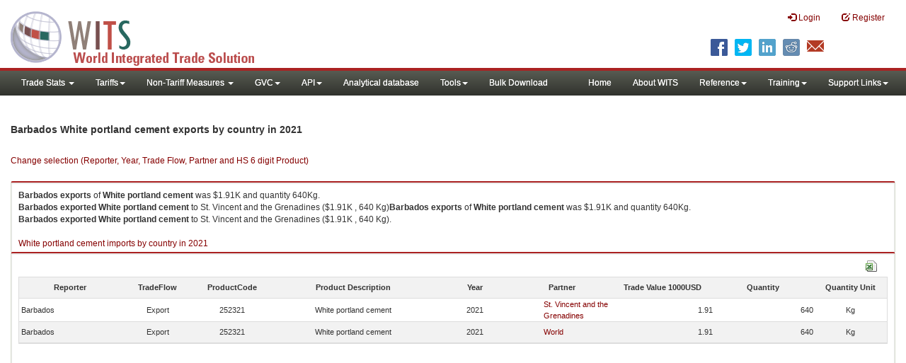

--- FILE ---
content_type: application/javascript
request_url: https://wits.worldbank.org/Scripts/hs6productlist.js
body_size: 115218
content:
var HS6Productlist=[{value:"010111",Name:"010111 -- Horses; live, pure-bred breeding animals"},{value:"010119",Name:"010119 -- Horses; live, other than pure-bred breeding animals"},{value:"010120",Name:"010120 -- Asses, mules and hinnies; live"},{value:"010210",Name:"010210 -- Bovine animals; live, pure-bred breeding animals"},{value:"010290",Name:"010290 -- Bovine animals; live, other than pure-bred breeding animals"},{value:"010310",Name:"010310 -- Swine; live, pure-bred breeding animals"},{value:"010391",Name:"010391 -- Swine; live, (other than pure-bred breeding animals), weighing less than 50kg"},{value:"010392",Name:"010392 -- Swine; live, (other than pure-bred breeding animals), weighing 50kg or more"},{value:"010410",Name:"010410 -- Sheep; live"},{value:"010420",Name:"010420 -- Goats; live"},{value:"010511",Name:"010511 -- Poultry; live, fowls of the species gallus domesticus, weighing not more than 185g"},{value:"010519",Name:"010519 -- Poultry; live, weighing not more than 185g, ducks, geese, turkeys and guinea fowls"},{value:"010591",Name:"010591 -- Poultry; live, fowls of the species gallus domesticus, weighing more than 185g"},{value:"010599",Name:"010599 -- Poultry; live, ducks, geese, turkeys and guinea fowls, weighing more than 185g"},{value:"010600",Name:"010600 -- Animals; live, n.e.s. in chapter 1"},{value:"020110",Name:"020110 -- Meat; of bovine animals, carcasses and half-carcasses, fresh or chilled"},{value:"020120",Name:"020120 -- Meat; of bovine animals, cuts with bone in (excluding carcasses and half-carcasses), fresh or chilled"},{value:"020130",Name:"020130 -- Meat; of bovine animals, boneless cuts, fresh or chilled"},{value:"020210",Name:"020210 -- Meat; of bovine animals, carcasses and half-carcasses, frozen"},{value:"020220",Name:"020220 -- Meat; of bovine animals, cuts with bone in (excluding carcasses and half-carcasses), frozen"},{value:"020230",Name:"020230 -- Meat; of bovine animals, boneless cuts, frozen"},{value:"020311",Name:"020311 -- Meat; of swine, carcasses and half-carcasses, fresh or chilled"},{value:"020312",Name:"020312 -- Meat; of swine, hams, shoulders and cuts thereof, with bone in, fresh or chilled"},{value:"020319",Name:"020319 -- Meat; of swine, n.e.s. in item no. 0203.1, fresh or chilled"},{value:"020321",Name:"020321 -- Meat; of swine, carcasses and half-carcasses, frozen"},{value:"020322",Name:"020322 -- Meat; of swine, hams, shoulders and cuts thereof, with bone in, frozen"},{value:"020329",Name:"020329 -- Meat; of swine, n.e.s. in item no. 0203.2, frozen"},{value:"020410",Name:"020410 -- Meat; of sheep, lamb carcasses and half-carcasses, fresh or chilled"},{value:"020421",Name:"020421 -- Meat; of sheep, carcasses and half-carcasses (excluding carcasses and half-carcasses of lamb), fresh or chilled"},{value:"020422",Name:"020422 -- Meat; of sheep (including lamb), cuts with bone in (excluding carcasses and half-carcasses), fresh or chilled"},{value:"020423",Name:"020423 -- Meat; of sheep (including lamb), boneless cuts, fresh or chilled"},{value:"020430",Name:"020430 -- Meat; of sheep, lamb carcasses and half-carcasses, frozen"},{value:"020441",Name:"020441 -- Meat; of sheep, carcasses and half-carcasses (excluding carcasses and half-carcasses of lamb), frozen"},{value:"020442",Name:"020442 -- Meat; of sheep (including lamb), cuts with bone in (excluding carcasses and half-carcasses), frozen"},{value:"020443",Name:"020443 -- Meat; of sheep (including lamb), boneless cuts, frozen"},{value:"020450",Name:"020450 -- Meat; of goats, fresh, chilled or frozen"},{value:"020500",Name:"020500 -- Meat; of horses, asses, mules or hinnies, fresh, chilled or frozen"},{value:"020610",Name:"020610 -- Offal, edible; of bovine animals, fresh or chilled"},{value:"020621",Name:"020621 -- Offal, edible; of bovine animals, tongues, frozen"},{value:"020622",Name:"020622 -- Offal, edible; of bovine animals, livers, frozen"},{value:"020629",Name:"020629 -- Offal, edible; of bovine animals, (other than tongues and livers), frozen"},{value:"020630",Name:"020630 -- Offal, edible; of swine, fresh or chilled"},{value:"020641",Name:"020641 -- Offal, edible; of swine, livers, frozen"},{value:"020649",Name:"020649 -- Offal, edible; of swine, (other than livers), frozen"},{value:"020680",Name:"020680 -- Offal, edible; of sheep, goats, horses, asses, mules or hinnies, fresh or chilled"},{value:"020690",Name:"020690 -- Offal, edible; of sheep, goats, horses, asses, mules or hinnies, frozen"},{value:"020710",Name:"020710 -- Meat and edible offal; poultry, not cut in pieces, fresh or chilled"},{value:"020721",Name:"020721 -- Meat and edible offal; fowls of the species gallus domesticus, not cut in pieces, frozen"},{value:"020722",Name:"020722 -- Meat and edible offal; turkeys, not cut in pieces, frozen"},{value:"020723",Name:"020723 -- Meat and edible offal; ducks, geese and guinea fowls, not cut in pieces, frozen"},{value:"020731",Name:"020731 -- Offal, edible; of geese or ducks, fatty livers, fresh or chilled"},{value:"020739",Name:"020739 -- Meat and edible offal; poultry cuts and offal (including livers but excluding the fatty livers of geese or ducks), fresh or chilled"},{value:"020741",Name:"020741 -- Meat and edible offal; of fowls of the species gallus domesticus, poultry cuts and offal (excluding livers), frozen"},{value:"020742",Name:"020742 -- Meat and edible offal; of turkeys, poultry cuts and offal (excluding livers), frozen"},{value:"020743",Name:"020743 -- Meat and edible offal; of ducks, geese or guinea fowls, poultry cuts and offal (excluding livers) frozen"},{value:"020750",Name:"020750 -- Offal, edible; of poultry, livers, frozen"},{value:"020810",Name:"020810 -- Meat and edible meat offal; of rabbits or hares, fresh, chilled or frozen"},{value:"020820",Name:"020820 -- Meat and edible meat offal; frogs legs, fresh, chilled or frozen"},{value:"020890",Name:"020890 -- Meat and edible meat offal; n.e.s. in chapter 2, fresh, chilled or frozen"},{value:"020900",Name:"020900 -- Fat; pig fat, free of lean meat, and poultry fat, (not rendered), fresh, chilled, frozen, salted, in brine, dried or smoked"},{value:"021011",Name:"021011 -- Meat, preserved; of swine, hams, shoulders and cuts thereof, with bone in, salted, in brine, dried or smoked"},{value:"021012",Name:"021012 -- Meat, preserved; of swine, bellies (streaky) and cuts thereof, salted, in brine, dried or smoked"},{value:"021019",Name:"021019 -- Meat, preserved; of swine, salted, in brine, dried or smoked, n.e.s. in item no. 0210.1"},{value:"021020",Name:"021020 -- Meat, preserved; of bovine animals, salted, in brine, dried or smoked"},{value:"021090",Name:"021090 -- Meat and edible meat offal, preserved; salted, in brine, dried or smoked, and edible flours and meals of meat or meat offal, n.e.s. in heading no. 0210"},{value:"030110",Name:"030110 -- Fish; live, ornamental"},{value:"030191",Name:"030191 -- Fish; live, trout (salmo trutta, salmo gairdneri, salmo clarki, salmo aguabonita, salmo gilae)"},{value:"030192",Name:"030192 -- Fish; live, eels (anguilla spp.)"},{value:"030193",Name:"030193 -- Fish; live, carp"},{value:"030199",Name:"030199 -- Fish; live, n.e.s. in heading no. 0301"},{value:"030211",Name:"030211 -- Fish; trout (salmo trutta, salmo gairdneri, salmo clarki, salmo aguabonita, salmo gilae), fresh or chilled (excluding fillets, livers, roes and other fish meat of heading no. 0304)"},{value:"030212",Name:"030212 -- Fish; Pacific salmon (oncorhynchus spp.), Atlantic salmon (salmo salar), Danube salmon (hucho hucho), fresh or chilled (excluding fillets, livers, roes and other fish meat of heading no. 0304)"},{value:"030219",Name:"030219 -- Fish; salmonidae, fresh or chilled, n.e.s. in item no. 0302.1 (excluding fillets, livers, roes and other fish meat of heading no. 0304)"},{value:"030221",Name:"030221 -- Fish; halibut (reinhardtius hippoglossoides, hippoglossus hippoglossus, hippoglossus stenolepis), fresh or chilled (excluding fillets, livers, roes and other fish meat of heading no. 0304)"},{value:"030222",Name:"030222 -- Fish; plaice (pleuronectes platessa), fresh or chilled (excluding fillets, livers, roes and other fish meat of heading no. 0304)"},{value:"030223",Name:"030223 -- Fish; sole (solea spp.), fresh or chilled (excluding fillets, livers, roes and other fish meat of heading no. 0304)"},{value:"030229",Name:"030229 -- Fish; flat fish, fresh or chilled, n.e.s. in item no. 0302.2 (excluding fillets, livers, roes and other fish meat of heading no. 0304)"},{value:"030231",Name:"030231 -- Fish; albacore or longfinned tunas (thunnus alalunga), fresh or chilled (excluding fillets, livers, roes and other fish meat of heading no. 0304)"},{value:"030232",Name:"030232 -- Fish; yellowfin tunas (thunnus albacares), fresh or chilled (excluding fillets, livers, roes and other fish meat of heading no. 0304)"},{value:"030233",Name:"030233 -- Fish; skipjack or stripe-bellied bonito, fresh or chilled (excluding fillets, livers, roes and other fish meat of heading no. 0304)"},{value:"030239",Name:"030239 -- Fish; tuna, fresh or chilled, n.e.s. in item no. 0302.3 (excluding fillets, livers, roes and other fish meat of heading no. 0304)"},{value:"030240",Name:"030240 -- Fish; herrings (clupea harengus, clupea pallasii), fresh or chilled (excluding fillets, livers, roes and other fish meat of heading no. 0304)"},{value:"030250",Name:"030250 -- Fish; cod (gadus morhua, gadus ogac, gadus macrocephalus), fresh or chilled (excluding fillets, livers, roes and other fish meat of heading no. 0304)"},{value:"030261",Name:"030261 -- Fish; sardines (sardina pilchardus, sardinops spp.), sardinella (sardinella spp.), brisling or sprats (sprattus sprattus), fresh or chilled (excluding fillets, livers, roes and other fish meat of heading no. 0304)"},{value:"030262",Name:"030262 -- Fish; haddock (melanogrammus aeglefinus), fresh or chilled (excluding fillets, livers, roes and other fish meat of heading no. 0304)"},{value:"030263",Name:"030263 -- Fish; coalfish (pollachius virens), fresh or chilled (excluding fillets, livers, roes and other fish meat of heading no. 0304)"},{value:"030264",Name:"030264 -- Fish; mackerel (scomber scombrus, scomber australasicus, scomber japonicus), fresh of chilled (excluding fillets, livers, roes and other fish meat of heading no. 0304)"},{value:"030265",Name:"030265 -- Fish; dogfish and other sharks, fresh or chilled (excluding fillets, livers, roes and other fish meat of heading no. 0304)"},{value:"030266",Name:"030266 -- Fish; eels (anguilla spp.), fresh or chilled (excluding fillets, livers, roes and other fish meat of heading no. 0304)"},{value:"030269",Name:"030269 -- Fish; fresh or chilled, n.e.s. in heading no. 0302 (excluding fillets, livers, roes and other fish meat of heading no. 0304)"},{value:"030270",Name:"030270 -- Fish; livers and roes, fresh or chilled"},{value:"030310",Name:"030310 -- Fish; Pacific salmon, (oncorhynchus spp.), frozen (excluding fillets, livers, roes and other fish meat of heading no. 0304)"},{value:"030321",Name:"030321 -- Fish; trout (salmo trutta, salmo gairdneri, salmo clarki, salmo aguabonita, salmo gilae), frozen (excluding fillets, livers, roes and other fish meat of heading no. 0304)"},{value:"030322",Name:"030322 -- Fish; Atlantic salmon (salmo salar) and Danube salmon (hucho hucho), frozen (excluding fillets, livers, roes and other fish meat of heading no. 0304)"},{value:"030329",Name:"030329 -- Fish; salmonidae, frozen, n.e.s. in item no. 0302.1 and 0302.2 (excluding fillets, livers, roes and other fish meat of heading no. 0304)"},{value:"030331",Name:"030331 -- Fish; halibut (reinhardtius hippoglossoides, hippoglossus hippoglossus, hippoglossus stenolepis), frozen (excluding fillets, livers, roes and other fish meat of heading no. 0304)"},{value:"030332",Name:"030332 -- Fish; plaice (pleuronectes platessa), frozen (excluding fillets, livers, roes and other fish meat of heading no. 0304)"},{value:"030333",Name:"030333 -- Fish; sole (solea spp.), frozen (excluding fillets, livers, roes and other fish meat of heading no. 0304)"},{value:"030339",Name:"030339 -- Fish; flat fish, frozen, n.e.s. in item no. 0303.3 (excluding fillets, livers, roes and other fish meat of heading no. 0304)"},{value:"030341",Name:"030341 -- Fish; albacore or longfinned tunas (thunnus alalunga), frozen (excluding fillets, livers, roes and other fish meat of heading no. 0304)"},{value:"030342",Name:"030342 -- Fish; yellowfin tunas (thunnus albacares), frozen (excluding fillets, livers, roes and other fish meat of heading no. 0304)"},{value:"030343",Name:"030343 -- Fish; skipjack or stripe-bellied bonito, frozen (excluding fillets, livers, roes and other fish meat of heading no. 0304)"},{value:"030349",Name:"030349 -- Fish; tuna, frozen, n.e.s. in item no. 0303.4 (excluding fillets, livers, roes and other fish meat of heading no. 0304)"},{value:"030350",Name:"030350 -- Fish; herrings (clupea harengus, clupea pallasii), frozen (excluding fillets, livers, roes and other fish meat of heading no. 0304)"},{value:"030360",Name:"030360 -- Fish; cod (gadus morhua, gadus ogac, gadus macrocephalus), frozen (excluding fillets, livers, roes and other fish meat of heading no. 0304)"},{value:"030371",Name:"030371 -- Fish; sardines (sardina pilchardus, sardinops spp.), sardinella (sardinella spp.), brisling or sprats (sprattus sprattus), frozen (excluding fillets, livers, roes and other fish meat of heading no. 0304)"},{value:"030372",Name:"030372 -- Fish; haddock (melanogrammus aeglefinus), frozen (excluding fillets, livers, roes and other fish meat of heading no. 0304)"},{value:"030373",Name:"030373 -- Fish; coalfish (pollachius virens), frozen (excluding fillets, livers, roes and other fish meat of heading no. 0304)"},{value:"030374",Name:"030374 -- Fish; mackerel (scomber scombrus, scomber australasicus, scomber japonicus), frozen (excluding fillets, livers, roes and other fish meat of heading no. 0304)"},{value:"030375",Name:"030375 -- Fish; dogfish and other sharks, frozen (excluding fillets, livers, roes and other fish meat of heading no. 0304)"},{value:"030376",Name:"030376 -- Fish; eels (anguilla spp.), frozen (excluding fillets, livers, roes and other fish meat of heading no. 0304)"},{value:"030377",Name:"030377 -- Fish; sea bass (dicentrarchus labrax, dicentrarchus punctatus), frozen, (excluding fillets, livers, roes and other fish meat of heading no. 0304)"},{value:"030378",Name:"030378 -- Fish; hake (merluccius spp., urophycis spp.), frozen (excluding fillets, livers, roes and other fish meat of heading no. 0304)"},{value:"030379",Name:"030379 -- Fish; frozen, n.e.s. in heading no. 0303 (excluding fillets, livers, roes and other fish meat of heading no. 0304)"},{value:"030380",Name:"030380 -- Fish; livers and roes, frozen"},{value:"030410",Name:"030410 -- Fish; fillets and other fish meat, fresh or chilled (whether or not minced)"},{value:"030420",Name:"030420 -- Fish; fillets, frozen"},{value:"030490",Name:"030490 -- Fish; fish meat n.e.s. in heading no. 0304 (whether or not minced), fresh, chilled or frozen"},{value:"030510",Name:"030510 -- Fish meal; fit for human consumption"},{value:"030520",Name:"030520 -- Fish; livers and roes, dried, smoked (whether or not cooked before or during the smoking process), salted or in brine"},{value:"030530",Name:"030530 -- Fish; fillets, dried, salted or in brine, but not smoked"},{value:"030541",Name:"030541 -- Fish; Pacific salmon (oncorhynchus spp.), Atlantic salmon (salmo salar) and Danube salmon (hucho hucho), including fillets, smoked (whether or not cooked before or during the smoking process)"},{value:"030542",Name:"030542 -- Fish; herrings (clupea harengus, clupea pallasii), including fillets; smoked (whether or not cooked before or during the smoking process)"},{value:"030549",Name:"030549 -- Fish; smoked (whether or not cooked before or during the smoking process), n.e.s. in item no. 0305.4 (including fillets)"},{value:"030551",Name:"030551 -- Fish; cod (gadus morhua, gadus ogac, gadus macrocephalus), dried (whether or not salted but not smoked)"},{value:"030559",Name:"030559 -- Fish; dried (whether or not salted but not smoked), n.e.s. in item no. 0305.51"},{value:"030561",Name:"030561 -- Fish; herrings (clupea harengas, clupea pallasii), salted or in brine but not dried or smoked"},{value:"030562",Name:"030562 -- Fish; cod (gadus morhua, gadus ogac, gadus macrocephalus), salted or in brine but not dried or smoked"},{value:"030563",Name:"030563 -- Fish; anchovies (engraulis spp.), salted or in brine but not dried or smoked"},{value:"030569",Name:"030569 -- Fish; salted or in brine, but not dried or smoked, n.e.s. in item no. 0305.6"},{value:"030611",Name:"030611 -- Crustaceans; rock lobsters and other sea crawfish (palinurus spp., panulirus spp., jasus spp.), frozen (whether in shell or not, whether or not cooked by steaming or by boiling in water)"},{value:"030612",Name:"030612 -- Crustaceans; lobsters (homarus spp.), frozen (whether in shell or not, whether or not cooked by steaming or by boiling in water)"},{value:"030613",Name:"030613 -- Crustaceans; shrimps and prawns, frozen (whether in shell or not, whether or not cooked by steaming or by boiling in water)"},{value:"030614",Name:"030614 -- Crustaceans; crabs, frozen (whether in shell or not, whether or not cooked by steaming or by boiling in water)"},{value:"030619",Name:"030619 -- Crustaceans; frozen, n.e.s. in item no. 0306.1 (whether in shell or not, whether or not cooked by steaming or by boiling in water)"},{value:"030621",Name:"030621 -- Crustaceans; rock lobster and other sea crawfish (palinurus spp., panulirus spp., jasus spp.), not frozen, (whether in shell or not, whether or not cooked by steaming or by boiling in water)"},{value:"030622",Name:"030622 -- Crustaceans; lobsters (homarus spp.), not frozen, (whether in shell or not, whether or not cooked by steaming or by boiling in water)"},{value:"030623",Name:"030623 -- Crustaceans; shrimps and prawns, not frozen, (whether in shell or not, whether or not cooked by steaming or by boiling in water)"},{value:"030624",Name:"030624 -- Crustaceans; crabs, not frozen, (whether in shell or not, whether or not cooked by steaming or by boiling in water)"},{value:"030629",Name:"030629 -- Crustaceans; not frozen, n.e.s. in heading no. 0306, (whether in shell or not, whether or not cooked by steaming or by boiling in water)"},{value:"030710",Name:"030710 -- Molluscs; oysters, live, fresh, chilled, frozen, dried, salted or in brine (whether in shell or not)"},{value:"030721",Name:"030721 -- Molluscs; scallops (including queen scallops of the genera pecten, chlamys or placopecten), live, fresh or chilled (whether in shell or not)"},{value:"030729",Name:"030729 -- Molluscs; scallops (including queen scallops of the genera pecten, chlamys or placopecten), frozen, dried, salted or in brine (whether in shell or not)"},{value:"030731",Name:"030731 -- Molluscs; mussels (mytilus spp., perna spp.), live, fresh or chilled (whether in shell or not)"},{value:"030739",Name:"030739 -- Molluscs; mussels (mytilus spp., perna spp.), frozen, dried, salted or in brine (whether in shell or not)"},{value:"030741",Name:"030741 -- Molluscs; cuttle fish and squid, live, fresh or chilled (whether in shell or not)"},{value:"030749",Name:"030749 -- Molluscs; cuttle fish and squid, frozen, dried, salted or in brine (whether in shell or not)"},{value:"030751",Name:"030751 -- Molluscs; octopus (octopus spp.), live, fresh or chilled"},{value:"030759",Name:"030759 -- Molluscs; octopus (octopus spp.), frozen, dried, salted or in brine"},{value:"030760",Name:"030760 -- Molluscs; snails (other than sea snails), live, fresh, chilled, frozen, dried, salted or in brine (whether in shell or not)"},{value:"030791",Name:"030791 -- Molluscs and other aquatic invertebrates; live, fresh or chilled (whether in shell or not), n.e.s. in heading no. 0307"},{value:"030799",Name:"030799 -- Molluscs and other aquatic invertebrates; frozen, dried, salted or in brine (whether in shell or not), n.e.s. in heading no. 0307"},{value:"040110",Name:"040110 -- Dairy produce; milk and cream, not concentrated, not containing added sugar or other sweetening matter, of a fat content not exceeding 1% (by weight)"},{value:"040120",Name:"040120 -- Dairy produce; milk and cream, not concentrated, not containing added sugar or other sweetening matter, of a fat content exceeding 1% but not exceeding 6% (by weight)"},{value:"040130",Name:"040130 -- Dairy produce; milk and cream, not concentrated, not containing added sugar or other sweetening matter, of a fat content exceeding 6% (by weight)"},{value:"040210",Name:"040210 -- Dairy produce; milk and cream, concentrated or containing added sugar or other sweetening matter, in powder, granules or other solid forms, of a fat content not exceeding 1.5% (by weight)"},{value:"040221",Name:"040221 -- Dairy produce; milk and cream, concentrated, not containing added sugar or other sweetening matter, in powder, granules or other solid forms, of a fat content exceeding 1.5% (by weight)"},{value:"040229",Name:"040229 -- Dairy produce; milk and cream, containing added sugar or other sweetening matter, in powder, granules or other solid forms, of a fat content exceeding 1.5% (by weight)"},{value:"040291",Name:"040291 -- Dairy produce; milk and cream, concentrated, not containing added sugar or other sweetening matter, other than in powder, granules or other solid forms"},{value:"040299",Name:"040299 -- Dairy produce; milk and cream, containing added sugar or other sweetening matter, other than in powder, granules or other solid forms"},{value:"040310",Name:"040310 -- Dairy produce; yoghurt, whether or not concentrated or containing added sugar or other sweetening matter or flavoured or containing added fruit or cocoa"},{value:"040390",Name:"040390 -- Dairy produce; buttermilk, curdled milk or cream, kephir, fermented or acidified milk or cream, whether or not concentrated or containing added sweetening, flavouring, fruit or cocoa (excluding yoghurt)"},{value:"040410",Name:"040410 -- Dairy produce; whey, whether or not concentrated or containing added sugar or other sweetening matter"},{value:"040490",Name:"040490 -- Dairy produce; natural milk constituents (excluding whey), whether or not containing added sugar or other sweetening matter, n.e.s. in chapter 04"},{value:"040500",Name:"040500 -- Dairy produce; butter and other fats and oils derived from milk"},{value:"040610",Name:"040610 -- Dairy produce; fresh cheese (including whey cheese), not fermented, and curd"},{value:"040620",Name:"040620 -- Dairy produce; cheese of all kinds, grated or powdered"},{value:"040630",Name:"040630 -- Dairy produce; cheese, processed (not grated or powdered)"},{value:"040640",Name:"040640 -- Dairy produce; cheese, blue-veined (not grated, powdered or processed)"},{value:"040690",Name:"040690 -- Dairy produce; cheese (not grated, powdered or processed), n.e.s. in heading no. 0406"},{value:"040700",Name:"040700 -- Eggs; birds eggs, in the shell, fresh, preserved or cooked"},{value:"040811",Name:"040811 -- Eggs; birds eggs, yolks, dried, whether or not containing added sugar or other sweetening matter"},{value:"040819",Name:"040819 -- Eggs; birds eggs, yolks, fresh, cooked by steaming or by boiling in water, moulded, frozen or otherwise preserved, whether or not containing added sugar or other sweetening matter"},{value:"040891",Name:"040891 -- Eggs; birds eggs (not in shell, excluding yolks only), dried, whether or not containing added sugar or other sweetening matter"},{value:"040899",Name:"040899 -- Eggs; birds eggs (not in shell, excluding yolks only), fresh, cooked by steaming or boiling in water, moulded, frozen, otherwise preserved, whether or not containing added sugar or other sweetening matter"},{value:"040900",Name:"040900 -- Honey; natural"},{value:"041000",Name:"041000 -- Animal products; edible, n.e.s. in this or other chapters"},{value:"050100",Name:"050100 -- Animal products; hair, human, unworked, whether or not washed or scoured, and waste of human hair"},{value:"050210",Name:"050210 -- Animal products; hair and bristles, of pigs, hogs or boars, and waste thereof"},{value:"050290",Name:"050290 -- Animal products; badger hair and other brush making hair and waste of such bristles or hair, n.e.s. in heading no. 0502 (excluding horsehair)"},{value:"050300",Name:"050300 -- Animal products; horsehair and horsehair waste, whether or not put up as a layer with or without supporting material"},{value:"050400",Name:"050400 -- Animal products; guts, bladders and stomachs of animals (other than fish), whole and pieces thereof"},{value:"050510",Name:"050510 -- Animal products; feathers and down used for stuffing, not further worked than cleaned, disinfected or treated for preservation"},{value:"050590",Name:"050590 -- Animal products; skins and other parts of birds, feathers and down (not for stuffing), powder and waste of such, not further worked than cleaned, disinfected or treated for preservation"},{value:"050610",Name:"050610 -- Animal products; ossein and bones treated with acid"},{value:"050690",Name:"050690 -- Animal products; bones and horn-cores and powder or waste of such, unworked, defatted, simply prepared (not cut to shape), or treated with acid or degelatinised, n.e.s. in heading no. 0506"},{value:"050710",Name:"050710 -- Animal products; ivory, unworked or simply prepared but not cut to shape, ivory powder and waste"},{value:"050790",Name:"050790 -- Animal products; tortoise-shell, whalebone and whalebone hair, horns, antlers, hooves, nails, claws and beaks, unworked or simply prepared but not cut to shape, waste and powder of these products"},{value:"050800",Name:"050800 -- Animal products;  coral and similar materials, shells of molluscs, crustaceans, echinoderms, cuttle-bone etc., unworked or simply prepared (but not cut to shape), and powder and waste thereof"},{value:"050900",Name:"050900 -- Animal products; natural sponges of animal origin"},{value:"051000",Name:"051000 -- Animal products; ambergris, castoreum, civet, musk, cantharides, bile (dried or not) glands and other animal products, for pharmaceutical purposes, fresh, chilled, frozen or otherwise provisionally preserved"},{value:"051110",Name:"051110 -- Animal products; bovine semen"},{value:"051191",Name:"051191 -- Animal products; of fish or crustaceans, molluscs or other aquatic invertebrates and dead animals of chapter 3, unfit for human consumption"},{value:"051199",Name:"051199 -- Animal products; n.e.s. in chapter 5"},{value:"060110",Name:"060110 -- Plants, live; bulbs, tubers, tuberous roots, corms, crowns and rhizomes, dormant"},{value:"060120",Name:"060120 -- Plants, live; bulbs, tubers, tuberous roots, corms, crowns and rhizomes, in growth or in flower, chicory plants and roots other than of heading no. 1212"},{value:"060210",Name:"060210 -- Plants, live; unrooted cuttings and slips"},{value:"060220",Name:"060220 -- Plants, live; edible fruit or nut trees, shrubs and bushes, grafted or not"},{value:"060230",Name:"060230 -- Plants, live; rhododendrons and azaleas, grafted or not"},{value:"060240",Name:"060240 -- Plants, live; roses, grafted or not"},{value:"060291",Name:"060291 -- Plants, live; mushroom spawn"},{value:"060299",Name:"060299 -- Plants, live; n.e.s. in heading no. 0602"},{value:"060310",Name:"060310 -- Flowers, cut; flowers, buds of a kind suitable for bouquets or for ornamental purposes, fresh"},{value:"060390",Name:"060390 -- Flowers; n.e.s. in heading no. 0603"},{value:"060410",Name:"060410 -- Mosses and lichens; of a kind suitable for bouquets or ornamental purposes, fresh, dried, dyed, bleached, impregnated or otherwise prepared"},{value:"060491",Name:"060491 -- Foliage, branches and other parts of plants, without flowers or flower buds, and grasses; being goods of a kind suitable for bouquets or for ornamental purposes, fresh"},{value:"060499",Name:"060499 -- Foliage, branches and other parts of plants, without flowers or flower buds, and grasses; kind suitable for bouquets or for ornamental purposes dried, dyed, bleached, impregnated, otherwise prepared, excluding fresh"},{value:"070110",Name:"070110 -- Vegetables; seed potatoes, fresh or chilled"},{value:"070190",Name:"070190 -- Vegetables; potatoes (other than seed), fresh or chilled"},{value:"070200",Name:"070200 -- Vegetables; tomatoes, fresh or chilled"},{value:"070310",Name:"070310 -- Vegetables, alliaceous; onions and shallots, fresh or chilled"},{value:"070320",Name:"070320 -- Vegetables, alliaceous; garlic, fresh or chilled"},{value:"070390",Name:"070390 -- Vegetables, alliaceous; leeks and other kinds n.e.s. in heading no. 0703, fresh or chilled"},{value:"070410",Name:"070410 -- Vegetables, brassica; cauliflowers and headed broccoli, fresh or chilled"},{value:"070420",Name:"070420 -- Vegetables, brassica; brussel sprouts, fresh or chilled"},{value:"070490",Name:"070490 -- Vegetables, brassica; edible, n.e.s. in heading no. 0704, fresh or chilled"},{value:"070511",Name:"070511 -- Vegetables; cabbage (head) lettuce (lactuca sativa), fresh or chilled"},{value:"070519",Name:"070519 -- Vegetables; lettuce (lactuca sativa), (other than cabbage lettuce), fresh or chilled"},{value:"070521",Name:"070521 -- Vegetables; witloff chicory (cichorium intybus var. foliosum), fresh or chilled"},{value:"070529",Name:"070529 -- Vegetables; chicory (cichorium spp.), (other than witloof chicory), fresh or chilled"},{value:"070610",Name:"070610 -- Vegetables, root; carrots and turnips, fresh or chilled"},{value:"070690",Name:"070690 -- Vegetables, root; salad beetroot, salsify, celeric, radishes and similar edible roots, fresh or chilled"},{value:"070700",Name:"070700 -- Vegetables; cucumbers and gherkins, fresh or chilled"},{value:"070810",Name:"070810 -- Vegetables, leguminous; peas (pisum sativum), shelled or unshelled, fresh or chilled"},{value:"070820",Name:"070820 -- Vegetables, leguminous; beans (vigna spp., phaseolus spp.), shelled or unshelled, fresh or chilled"},{value:"070890",Name:"070890 -- Vegetables, leguminous; (other than peas and beans), shelled or unshelled, fresh or chilled"},{value:"070910",Name:"070910 -- Vegetables; globe artichokes, fresh or chilled"},{value:"070920",Name:"070920 -- Vegetables; asparagus, fresh or chilled"},{value:"070930",Name:"070930 -- Vegetables; aubergines, (egg plants), fresh or chilled"},{value:"070940",Name:"070940 -- Vegetables; celery (other than celeriac), fresh or chilled"},{value:"070951",Name:"070951 -- Vegetables; mushrooms, fresh or chilled"},{value:"070952",Name:"070952 -- Vegetables; truffles, fresh or chilled"},{value:"070960",Name:"070960 -- Vegetables; fruits of the genus capsicum or of the genus pimenta"},{value:"070970",Name:"070970 -- Vegetables; spinach, New Zealand spinach and orache spinach (garden spinach), fresh or chilled"},{value:"070990",Name:"070990 -- Vegetables; edible, n.e.s. in chapter 7, fresh or chilled"},{value:"071010",Name:"071010 -- Vegetables; potatoes, uncooked or cooked by steaming or boiling in water, frozen"},{value:"071021",Name:"071021 -- Vegetables, leguminous; peas (pisum sativum), shelled or unshelled, uncooked or cooked by steaming or boiling in water, frozen"},{value:"071022",Name:"071022 -- Vegetables, leguminous; beans (vigna spp., phaseolus spp.), shelled or unshelled, uncooked or cooked by steaming or boiling in water, frozen"},{value:"071029",Name:"071029 -- Vegetables, leguminous; (other than peas or beans), shelled or unshelled, uncooked or cooked by steaming or boiling in water, frozen"},{value:"071030",Name:"071030 -- Vegetables; spinach, New Zealand spinach and orache spinach (garden spinach), uncooked or cooked by steaming or boiling in water, frozen"},{value:"071040",Name:"071040 -- Vegetables; sweetcorn, uncooked or cooked by steaming or boiling in water, frozen"},{value:"071080",Name:"071080 -- Vegetables; uncooked or cooked by steaming or boiling in water, frozen, n.e.s. in chapter 7"},{value:"071090",Name:"071090 -- Vegetable mixtures; uncooked or cooked by steaming or boiling in water, frozen"},{value:"071110",Name:"071110 -- Vegetables; onions, provisionally preserved by sulphur dioxide gas, but unsuitable in that state for immediate consumption"},{value:"071120",Name:"071120 -- Vegetables; olives, provisionally preserved but unsuitable in that state for immediate consumption"},{value:"071130",Name:"071130 -- Vegetables; capers, provisionally preserved but unsuitable in that state for immediate consumption"},{value:"071140",Name:"071140 -- Vegetables; cucumbers and gherkins, provisionally preserved but unsuitable in that state for immediate consumption"},{value:"071190",Name:"071190 -- Vegetables and mixed vegetables; n.e.s. in heading no. 0711, provisionally preserved but unsuitable in that state for immediate consumption"},{value:"071210",Name:"071210 -- Vegetables; potatoes, whether or not cut or sliced but not further prepared, dried"},{value:"071220",Name:"071220 -- Vegetables; onions, whole, cut, sliced, broken or in powder but not further prepared, dried"},{value:"071230",Name:"071230 -- Vegetables; mushrooms and truffles, whole, cut, sliced, broken or in powder but not further prepared, dried"},{value:"071290",Name:"071290 -- Vegetables; mixtures of vegetables n.e.s. in heading no. 0712, whole, cut, sliced, broken or in powder but not further prepared, dried"},{value:"071310",Name:"071310 -- Vegetables, leguminous; peas (pisum sativum), shelled, whether or not skinned or split, dried"},{value:"071320",Name:"071320 -- Vegetables, leguminous; chickpeas (garbanzos), shelled, whether or not skinned or split, dried"},{value:"071331",Name:"071331 -- Vegetables, leguminous; beans of the species vigna mungo (l.) hepper or vigna radiata (l.) wilczek, dried, shelled, whether or not skinned or split"},{value:"071332",Name:"071332 -- Vegetables, leguminous; small red (adzuki) beans (phaseolus or vigna angularis), shelled, dried, whether or not skinned or split"},{value:"071333",Name:"071333 -- Vegetables, leguminous; kidney beans, including white pea beans (phaseolus vulgaris), dried, shelled, whether or not skinned or split"},{value:"071339",Name:"071339 -- Vegetables, leguminous; n.e.s. in item no. 0713.30, dried, shelled, whether or not skinned or split"},{value:"071340",Name:"071340 -- Vegetables, leguminous; lentils, shelled, whether or not skinned or split, dried"},{value:"071350",Name:"071350 -- Vegetables, leguminous; broad beans (vicia faba var. major) and horse beans (vicia faba var. equina and vicia faba var. minor), dried, shelled, whether or not skinned or split"},{value:"071390",Name:"071390 -- Vegetables, leguminous; n.e.s. in heading no. 0713, shelled, whether or not skinned or split, dried"},{value:"071410",Name:"071410 -- Vegetable roots and tubers; manioc (cassava), with high starch or inulin content, whether or not sliced or in the form of pellets, fresh or dried"},{value:"071420",Name:"071420 -- Vegetable roots and tubers; sweet potatoes, with high starch or inulin content, whether or not sliced or in the form of pellets, fresh or dried"},{value:"071490",Name:"071490 -- Vegetable roots and tubers; arrowroot, salep, Jerusalem artichokes and similar roots and tubers, high starch or inulin content, whether or not sliced or in the form of pellets, fresh or dried; sago pith"},{value:"080110",Name:"080110 -- Nuts, edible; coconuts, fresh or dried, whether or not shelled or peeled"},{value:"080120",Name:"080120 -- Nuts, edible; Brazil nuts, fresh or dried, whether or not shelled or peeled"},{value:"080130",Name:"080130 -- Nuts, edible; cashew nuts, fresh or dried, whether or not shelled or peeled"},{value:"080211",Name:"080211 -- Nuts, edible; almonds, fresh or dried, in shell"},{value:"080212",Name:"080212 -- Nuts, edible; almonds, fresh or dried, shelled"},{value:"080221",Name:"080221 -- Nuts, edible; hazelnuts or filberts (corylus spp.), fresh or dried, in shell"},{value:"080222",Name:"080222 -- Nuts, edible; hazelnuts or filberts (corylus spp.), fresh or dried, shelled"},{value:"080231",Name:"080231 -- Nuts, edible; walnuts, fresh or dried, in shell"},{value:"080232",Name:"080232 -- Nuts, edible; walnuts, fresh or dried, shelled"},{value:"080240",Name:"080240 -- Nuts, edible; chestnuts (castanea spp.), fresh or dried, whether or not shelled or peeled"},{value:"080250",Name:"080250 -- Nuts, edible; pistachios, fresh or dried, whether or not shelled or peeled"},{value:"080290",Name:"080290 -- Nuts, edible; n.e.s. in heading no. 0801 and 0802, fresh or dried, whether or not shelled or peeled"},{value:"080300",Name:"080300 -- Fruit, edible; bananas, (including plantains), fresh or dried"},{value:"080410",Name:"080410 -- Fruit, edible; dates, fresh or dried"},{value:"080420",Name:"080420 -- Fruit, edible; figs, fresh or dried"},{value:"080430",Name:"080430 -- Fruit, edible; pineapples, fresh or dried"},{value:"080440",Name:"080440 -- Fruit, edible; avocados, fresh or dried"},{value:"080450",Name:"080450 -- Fruit, edible; guavas, mangoes and mangosteens, fresh or dried"},{value:"080510",Name:"080510 -- Fruit, edible; oranges, fresh or dried"},{value:"080520",Name:"080520 -- Fruit, edible; mandarins (including tangerines and satsumas), clementines, wilkings and similar citrus hybrids, fresh or dried"},{value:"080530",Name:"080530 -- Fruit, edible; lemons (citrus limon, citrus limonum), limes (citrus aurantifolia)"},{value:"080540",Name:"080540 -- Fruit, edible; grapefruit, fresh or dried"},{value:"080590",Name:"080590 -- Fruit, edible; citrus fruit n.e.s. in heading no. 0805, fresh or dried"},{value:"080610",Name:"080610 -- Fruit, edible; grapes, fresh"},{value:"080620",Name:"080620 -- Fruit, edible; grapes, dried"},{value:"080710",Name:"080710 -- Fruit, edible; melons (including watermelons), fresh"},{value:"080720",Name:"080720 -- Fruit, edible; papaws (papayas), fresh"},{value:"080810",Name:"080810 -- Fruit, edible; apples, fresh"},{value:"080820",Name:"080820 -- Fruit, edible; pears and quinces, fresh"},{value:"080910",Name:"080910 -- Fruit, edible; apricots, fresh"},{value:"080920",Name:"080920 -- Fruit, edible; cherries, fresh"},{value:"080930",Name:"080930 -- Fruit, edible; peaches including nectarines, fresh"},{value:"080940",Name:"080940 -- Fruit, edible; plums and sloes, fresh"},{value:"081010",Name:"081010 -- Fruit, edible; strawberries, fresh"},{value:"081020",Name:"081020 -- Fruit, edible; raspberries, blackberries, mulberries and loganberries, fresh"},{value:"081030",Name:"081030 -- Fruit, edible; black, white or red currants and gooseberries, fresh"},{value:"081040",Name:"081040 -- Fruit, edible; cranberries, bilberries and other fruits of the genus vaccinium, fresh"},{value:"081090",Name:"081090 -- Fruit, edible; fruits n.e.s. in heading no. 0801 to 0810, fresh"},{value:"081110",Name:"081110 -- Fruit, edible; strawberries, uncooked or cooked by steaming or boiling in water, frozen, whether or not containing added sugar or other sweetening matter"},{value:"081120",Name:"081120 -- Fruit, edible; raspberries, blackberries, mulberries, loganberries, black, white or red currants and gooseberries, uncooked or cooked, whether or not containing added sugar or other sweetening matter"},{value:"081190",Name:"081190 -- Fruit, edible; fruit and nuts n.e.s. in heading no. 0811, uncooked or cooked, frozen whether or not containing added sugar or other sweetening matter"},{value:"081210",Name:"081210 -- Fruit, edible; cherries, provisionally preserved, but unsuitable in that state for immediate consumption"},{value:"081220",Name:"081220 -- Fruit, edible; strawberries, provisionally preserved, but unsuitable in that state for immediate consumption"},{value:"081290",Name:"081290 -- Fruit, edible; fruit and nuts n.e.s. in heading no. 0812, provisionally preserved, but unsuitable in that state for immediate consumption"},{value:"081310",Name:"081310 -- Fruit, edible; apricots, dried"},{value:"081320",Name:"081320 -- Fruit, edible; prunes, dried"},{value:"081330",Name:"081330 -- Fruit, edible; apples, dried"},{value:"081340",Name:"081340 -- Fruit, edible; fruit n.e.s. in heading no. 0812, dried"},{value:"081350",Name:"081350 -- Nuts, edible; mixtures of nuts or dried fruits of chapter 8"},{value:"081400",Name:"081400 -- Peel; of citrus fruit or melons (including watermelons), fresh, frozen, dried or provisionally preserved in brine, in sulphur water and other preservative solutions"},{value:"090111",Name:"090111 -- Coffee; not roasted or decaffeinated"},{value:"090112",Name:"090112 -- Coffee; decaffeinated, not roasted"},{value:"090121",Name:"090121 -- Coffee; roasted, not decaffeinated"},{value:"090122",Name:"090122 -- Coffee; roasted, decaffeinated"},{value:"090130",Name:"090130 -- Coffee; husks and skins"},{value:"090140",Name:"090140 -- Coffee; substitutes containing coffee, in any proportion"},{value:"090210",Name:"090210 -- Tea, green; (not fermented), in immediate packings of a content not exceeding 3kg"},{value:"090220",Name:"090220 -- Tea, green; (not fermented), in immediate packings of a content exceeding 3kg"},{value:"090230",Name:"090230 -- Tea, black; (fermented) and partly fermented tea, in immediate packings of a content not exceeding 3kg"},{value:"090240",Name:"090240 -- Tea, black; (fermented) and partly fermented tea, in immediate packings of a content exceeding 3kg"},{value:"090300",Name:"090300 -- Mate"},{value:"090411",Name:"090411 -- Spices; pepper (of the genus piper), neither crushed nor ground"},{value:"090412",Name:"090412 -- Spices; pepper (of the genus piper), crushed or ground"},{value:"090420",Name:"090420 -- Spices; fruits of the genus capsicum or pimenta, dried or crushed or ground"},{value:"090500",Name:"090500 -- Spices; vanilla"},{value:"090610",Name:"090610 -- Spices; cinnamon and cinnamon-tree flowers, neither crushed nor ground"},{value:"090620",Name:"090620 -- Spices; cinnamon and cinnamon-tree flowers, crushed or ground"},{value:"090700",Name:"090700 -- Spices; cloves (whole fruit, cloves and stems)"},{value:"090810",Name:"090810 -- Spices; nutmeg"},{value:"090820",Name:"090820 -- Spices; mace"},{value:"090830",Name:"090830 -- Spices; cardamoms"},{value:"090910",Name:"090910 -- Spices; anise or badian seeds"},{value:"090920",Name:"090920 -- Spices; coriander seeds"},{value:"090930",Name:"090930 -- Spices; cumin seeds"},{value:"090940",Name:"090940 -- Spices; caraway seeds"},{value:"090950",Name:"090950 -- Spices; fennel or juniper seeds"},{value:"091010",Name:"091010 -- Spices; ginger"},{value:"091020",Name:"091020 -- Spices; saffron"},{value:"091030",Name:"091030 -- Spices; turmeric (curcuma)"},{value:"091040",Name:"091040 -- Herbs; thyme, bay leaves"},{value:"091050",Name:"091050 -- Curry"},{value:"091091",Name:"091091 -- Spices; mixtures"},{value:"091099",Name:"091099 -- Spices; mixtures of 2 or more products of the same heading"},{value:"100110",Name:"100110 -- Cereals; durum wheat"},{value:"100190",Name:"100190 -- Cereals; meslin and wheat other than durum"},{value:"100200",Name:"100200 -- Cereals; rye"},{value:"100300",Name:"100300 -- Cereals; barley"},{value:"100400",Name:"100400 -- Cereals; oats"},{value:"100510",Name:"100510 -- Cereals; maize (corn), seed"},{value:"100590",Name:"100590 -- Cereals; maize (corn), other than seed"},{value:"100610",Name:"100610 -- Cereals; rice in the husk (paddy or rough)"},{value:"100620",Name:"100620 -- Cereals; husked (brown) rice"},{value:"100630",Name:"100630 -- Cereals; rice, semi-milled or wholly milled, whether or not polished or glazed"},{value:"100640",Name:"100640 -- Cereals; rice, broken"},{value:"100700",Name:"100700 -- Cereals; grain sorghum"},{value:"100810",Name:"100810 -- Cereals; buckwheat"},{value:"100820",Name:"100820 -- Cereals; millet"},{value:"100830",Name:"100830 -- Cereals; canary seed"},{value:"100890",Name:"100890 -- Cereals; n.e.s. in chapter 10"},{value:"110100",Name:"110100 -- Wheat or meslin flour"},{value:"110210",Name:"110210 -- Cereal flour; of rye"},{value:"110220",Name:"110220 -- Cereal flour; of maize (corn)"},{value:"110230",Name:"110230 -- Cereal flour; of rice"},{value:"110290",Name:"110290 -- Cereal flours; n.e.s. in heading no. 1102"},{value:"110311",Name:"110311 -- Cereal groats and meal; of wheat"},{value:"110312",Name:"110312 -- Cereal groats and meal; of oats"},{value:"110313",Name:"110313 -- Cereal groats and meal; of maize (corn)"},{value:"110314",Name:"110314 -- Cereal groats and meal; of rice"},{value:"110319",Name:"110319 -- Cereal groats and meal; n.e.s. in heading no. 1103"},{value:"110321",Name:"110321 -- Cereal pellets; of wheat"},{value:"110329",Name:"110329 -- Cereal pellets; of cereals other than wheat"},{value:"110411",Name:"110411 -- Cereal grains; rolled or flaked, of barley"},{value:"110412",Name:"110412 -- Cereal grains; rolled or flaked, of oats"},{value:"110419",Name:"110419 -- Cereal grains; rolled or flaked, of cereals excluding barley and oats"},{value:"110421",Name:"110421 -- Cereal grains; worked (eg hulled, pearled, sliced or kibbled) of barley"},{value:"110422",Name:"110422 -- Cereal grains; worked (eg hulled, pearled, sliced or kibbled) of oats"},{value:"110423",Name:"110423 -- Cereal grains; worked (eg hulled, pearled, sliced or kibbled) of maize (corn)"},{value:"110429",Name:"110429 -- Cereal grains; worked (eg hulled, pearled, sliced or kibbled) of cereals n.e.s. in item no. 1104.2, except rice of heading no. 1006"},{value:"110430",Name:"110430 -- Cereal; germ of cereals, whole, rolled, flaked or ground"},{value:"110510",Name:"110510 -- Flour and meal; of potatoes"},{value:"110520",Name:"110520 -- Flakes; of potatoes"},{value:"110610",Name:"110610 -- Flour and meal; of the dried leguminous vegetables of heading no. 0713"},{value:"110620",Name:"110620 -- Flour and meal; of sago, roots or tubers of heading no. 0714"},{value:"110630",Name:"110630 -- Flour, meal and powder; of the products of chapter 8"},{value:"110710",Name:"110710 -- Malt; not roasted"},{value:"110720",Name:"110720 -- Malt; roasted"},{value:"110811",Name:"110811 -- Starch; wheat"},{value:"110812",Name:"110812 -- Starch; maize (corn) starch"},{value:"110813",Name:"110813 -- Starch; potato"},{value:"110814",Name:"110814 -- Starch; manioc (cassava)"},{value:"110819",Name:"110819 -- Starch; n.e.s. in item no. 1108.11 to 1108.14"},{value:"110820",Name:"110820 -- Inulin"},{value:"110900",Name:"110900 -- Wheat gluten; whether or not dried"},{value:"120100",Name:"120100 -- Soya beans; whether or not broken"},{value:"120210",Name:"120210 -- Ground-nuts; in shell, not roasted or otherwise cooked"},{value:"120220",Name:"120220 -- Ground-nuts; shelled, not roasted or otherwise cooked, whether or not broken"},{value:"120300",Name:"120300 -- Copra"},{value:"120400",Name:"120400 -- Oil seeds; linseed, whether or not broken"},{value:"120500",Name:"120500 -- Oil seeds; rape or colza seeds, whether or not broken"},{value:"120600",Name:"120600 -- Oil seeds; sunflower seeds, whether or not broken"},{value:"120710",Name:"120710 -- Oleaginous fruits; palm nuts and kernels, whether or not broken"},{value:"120720",Name:"120720 -- Oil seeds; cotton seeds, whether or not broken"},{value:"120730",Name:"120730 -- Oil seeds; castor oil seeds, whether or not broken"},{value:"120740",Name:"120740 -- Oil seeds; sesamum seeds, whether or not broken"},{value:"120750",Name:"120750 -- Oil seeds; mustard seeds, whether or not broken"},{value:"120760",Name:"120760 -- Oil seeds; safflower seeds, whether or not broken"},{value:"120791",Name:"120791 -- Oil seeds; poppy seeds, whether or not broken"},{value:"120792",Name:"120792 -- Oleaginous fruits; shea nuts (karite nuts)"},{value:"120799",Name:"120799 -- Oil seeds and oleaginous fruits; n.e.s. in heading no. 1207, whether or not broken"},{value:"120810",Name:"120810 -- Flours and meals; of soya beans"},{value:"120890",Name:"120890 -- Flours and meals of oil seeds or oleaginous fruits; excluding soya beans and mustard seeds"},{value:"120911",Name:"120911 -- Seed; sugar beet seed, of a kind used for sowing"},{value:"120919",Name:"120919 -- Seed; beet seed, (excluding sugar beet), of a kind used for sowing"},{value:"120921",Name:"120921 -- Seed; lucerne (alfalfa) seed, of a kind used for sowing"},{value:"120922",Name:"120922 -- Seed; clover (trifolium spp.) seed, of a kind used for sowing"},{value:"120923",Name:"120923 -- Seed; fescue, of a kind used for sowing"},{value:"120924",Name:"120924 -- Seed; kentucky blue grass (poa pratensis l.) seed, of a kind used for sowing"},{value:"120925",Name:"120925 -- Seed; rye grass (lolium multiflorum lam., lolium perenne l.) seed, of a kind used for sowing"},{value:"120926",Name:"120926 -- Seed; timothy grass seed, of a kind used for sowing"},{value:"120929",Name:"120929 -- Seed; of forage plants, other than beet seed, n.e.s. in item no. 1209.2"},{value:"120930",Name:"120930 -- Seed; of herbaceous plants cultivated principally for their flowers, of a kind used for sowing"},{value:"120991",Name:"120991 -- Seed; vegetable seed, of a kind used for sowing"},{value:"120999",Name:"120999 -- Seed; n.e.s. in heading no. 1209, of a kind used for sowing"},{value:"121010",Name:"121010 -- Hop cones; neither ground nor powdered nor in the form of pellets"},{value:"121020",Name:"121020 -- Hop cones; ground, powdered or in the form of pellets; lupulin"},{value:"121110",Name:"121110 -- Liquorice roots used primarily in perfumery, in pharmacy or for insecticidal, fungicidal or similar purposes; fresh or dried, whether or not cut, crushed or powdered"},{value:"121120",Name:"121120 -- Ginseng roots, used primarily in perfumery, in pharmacy or for insecticidal, fungicidal or similar purposes; fresh or dried, whether or not cut, crushed or powdered"},{value:"121190",Name:"121190 -- Plants and parts (including seeds and fruits) n.e.s. in heading no. 1211, used primarily in perfumery, pharmacy or for insecticidal, fungicidal purposes; fresh or dried, whether or not cut, crushed or powdered"},{value:"121210",Name:"121210 -- Locust beans, including locust bean seeds; of a kind used primarily for human consumption, fresh or dried, whether or not ground"},{value:"121220",Name:"121220 -- Seaweeds and other algae; of a kind used primarily for human consumption, fresh or dried, whether or not ground"},{value:"121230",Name:"121230 -- Apricot, peach or plum stones and kernels; of a kind used primarily for human consumption"},{value:"121291",Name:"121291 -- Sugar beet; of a kind used primarily for human consumption, fresh or dried, whether or not ground"},{value:"121292",Name:"121292 -- Sugar cane; of a kind used primarily for human consumption, fresh or dried, whether or not ground"},{value:"121299",Name:"121299 -- Vegetable products (including unroasted chicory roots, chicorium intybus sativum variety); n.e.s. in chapter 12, fresh or dried, ground or unground, primarily for human consumption"},{value:"121300",Name:"121300 -- Cereal straw and husks; unprepared, whether or not chopped, ground, pressed or in the form of pellets"},{value:"121410",Name:"121410 -- Lucerne (alfalfa) meal and pellets"},{value:"121490",Name:"121490 -- Forage products including swedes, mangolds, fodder roots, hay, sainfoin, clover, forage kale, lupines, vetches etc., pelletised or otherwise"},{value:"130110",Name:"130110 -- Lac"},{value:"130120",Name:"130120 -- Gum Arabic"},{value:"130190",Name:"130190 -- Natural gums, resins, gum-resins, balsams, n.e.s. in heading no. 1301"},{value:"130211",Name:"130211 -- Vegetable saps and extracts; opium"},{value:"130212",Name:"130212 -- Vegetable saps and extracts; of liquorice"},{value:"130213",Name:"130213 -- Vegetable saps and extracts; of hops"},{value:"130214",Name:"130214 -- Vegetable saps and extracts; of pyrethrum or of the roots of plants containing rotenone"},{value:"130219",Name:"130219 -- Vegetable saps and extracts; n.e.s. in item no. 1302.1"},{value:"130220",Name:"130220 -- Pectic substances; pectinates and pectates"},{value:"130231",Name:"130231 -- Mucilages and thickeners; agar-agar, whether or not modified, derived from vegetable products"},{value:"130232",Name:"130232 -- Mucilages and thickeners; whether or not modified, derived from locust beans, locust bean seeds or guar seeds"},{value:"130239",Name:"130239 -- Mucilages and thickeners; whether or not modified, derived from vegetable products, n.e.s. in item no. 1302.3"},{value:"140110",Name:"140110 -- Bamboo used primarily for plaiting"},{value:"140120",Name:"140120 -- Rattans used primarily for plaiting"},{value:"140190",Name:"140190 -- Vegetable materials of a kind used primarily for plaiting; n.e.s. in heading no. 1401"},{value:"140210",Name:"140210 -- Kapok used primarily as stuffing or as padding; whether or not put up as a layer with or without supporting material"},{value:"140291",Name:"140291 -- Vegetable hair of a kind used primarily as stuffing or as padding; whether or not put up as a layer with or without supporting material"},{value:"140299",Name:"140299 -- Vegetable materials (excluding kapok and vegetable hair) used primarily as stuffing or as padding; whether or not put up as a layer with or without supporting materials"},{value:"140310",Name:"140310 -- Broomcorn (sorghum vulgare var. technicum), of a kind used primarily in brooms or in brushes; whether or not in hanks or bundles"},{value:"140390",Name:"140390 -- Vegetable materials; (excluding broomcorn) of a kind used primarily in brooms or in brushes, whether or not in hanks or bundles"},{value:"140410",Name:"140410 -- Vegetable products; raw materials used primarily in dyeing or tanning"},{value:"140420",Name:"140420 -- Vegetable products; cotton linters"},{value:"140490",Name:"140490 -- Vegetable products; n.e.s. in chapter 14"},{value:"150100",Name:"150100 -- Lard; other pig fat and poultry fat, rendered, whether or not pressed or solvent-extracted"},{value:"150200",Name:"150200 -- Fats of bovine animals, sheep or goats; raw or rendered, whether or not pressed or solvent-extracted"},{value:"150300",Name:"150300 -- Lard stearin, lard oil, oleostearin, oleo-oil and tallow oil; not emulsified or mixed or otherwise prepared"},{value:"150410",Name:"150410 -- Oils of fish; fish-liver oils and their fractions, whether or not refined, but not chemically modified"},{value:"150420",Name:"150420 -- Fats and oils and their fractions; of fish, (excluding liver-oils)"},{value:"150430",Name:"150430 -- Fats and oils and their fractions; of marine mammals"},{value:"150510",Name:"150510 -- Animal fats and oils; wool grease, crude"},{value:"150590",Name:"150590 -- Animal fats and oils; wool grease (other than crude) and fatty substances derived therefrom (including lanolin)"},{value:"150600",Name:"150600 -- Animal fats and oils and their fractions; whether or not refined, but not chemically modified, n.e.s. in chapter 15"},{value:"150710",Name:"150710 -- Vegetable oils; soya-bean oil and its fractions, crude, whether or not degummed, not chemically modified"},{value:"150790",Name:"150790 -- Vegetable oils; soya-bean oil and its fractions, other than crude, whether or not refined, but not chemically modified"},{value:"150810",Name:"150810 -- Vegetable oils; ground-nut oil and its fractions, crude, not chemically modified"},{value:"150890",Name:"150890 -- Vegetable oils; ground-nut oil and its fractions, other than crude, whether or not refined, but not chemically modified"},{value:"150910",Name:"150910 -- Vegetable oils; olive oil and its fractions, virgin, whether or not refined, but not chemically modified"},{value:"150990",Name:"150990 -- Vegetable oils; olive oil and its fractions, other than virgin, whether or not refined, but not chemically modified"},{value:"151000",Name:"151000 -- Vegetable oils; oils and their fractions n.e.s. in chapter 15, obtained solely from olives, whether or not refined, but not chemically modified, including blends of these oils or fractions with oils or fractions of heading no. 1509"},{value:"151110",Name:"151110 -- Vegetable oils; palm oil and its fractions, crude, not chemically modified"},{value:"151190",Name:"151190 -- Vegetable oils; palm oil and its fractions, other than crude, whether or not refined, but not chemically modified"},{value:"151211",Name:"151211 -- Vegetable oils; sunflower seed or safflower oil and their fractions, crude, not chemically modified"},{value:"151219",Name:"151219 -- Vegetable oils; sunflower seed or safflower oil and their fractions, other than crude, whether or not refined, but not chemically modified"},{value:"151221",Name:"151221 -- Vegetable oils; cotton-seed oil and its fractions; crude, whether or not gossypol has been removed, not chemically modified"},{value:"151229",Name:"151229 -- Vegetable oils; cotton-seed oil and its fractions, other than crude, whether or not refined, but not chemically modified"},{value:"151311",Name:"151311 -- Vegetable oils; coconut (copra) oil and its fractions, crude, not chemically modified"},{value:"151319",Name:"151319 -- Vegetable oils; coconut (copra) oil and its fractions, other than crude, whether or not refined, but not chemically modified"},{value:"151321",Name:"151321 -- Vegetable oils; palm kernel or babassu oil and their fractions, crude, not chemically modified"},{value:"151329",Name:"151329 -- Vegetable oils; palm kernel or babassu oil and their fractions, other than crude, whether or not refined, but not chemically modified"},{value:"151410",Name:"151410 -- Vegetable oils; rape, colza or mustard oil and their fractions, crude, not chemically modified"},{value:"151490",Name:"151490 -- Vegetable oils; rape, colza or mustard oil and their fractions, other than crude, whether or not refined, but not chemically modified"},{value:"151511",Name:"151511 -- Vegetable oils; linseed oil and its fractions, crude, not chemically modified"},{value:"151519",Name:"151519 -- Vegetable oils; linseed oil and its fractions, other than crude, whether or not refined, but not chemically modified"},{value:"151521",Name:"151521 -- Vegetable oils; maize (corn) oil and its fractions, crude, not chemically modified"},{value:"151529",Name:"151529 -- Vegetable oils; maize (corn) oil and its fractions, other than crude, whether or not refined, but not chemically modified"},{value:"151530",Name:"151530 -- Vegetable oils; castor oil and its fractions, whether or not refined, but not chemically modified"},{value:"151540",Name:"151540 -- Vegetable oils; tung oil and its fractions, whether or not refined, but not chemically modified"},{value:"151550",Name:"151550 -- Vegetable oils; sesame oil and its fractions, whether or not refined, but not chemically modified"},{value:"151560",Name:"151560 -- Vegetable oils; jojoba oil and its fractions, whether or not refined, but not chemically modified"},{value:"151590",Name:"151590 -- Vegetable fats and oils and their fractions; fixed, n.e.s. in heading no. 1515, whether or not refined, but not chemically modified"},{value:"151610",Name:"151610 -- Animal fats and oils and their fractions; partly or wholly hydrogenated, inter-esterified, re-esterified or elaidinised, whether or not refined, but not further prepared"},{value:"151620",Name:"151620 -- Vegetable fats and oils and their fractions; partly or wholly hydrogenated, inter-esterified, re-esterified or elaidinised, whether or not refined, but not further prepared"},{value:"151710",Name:"151710 -- Margarine; excluding liquid margarine"},{value:"151790",Name:"151790 -- Edible mixtures or preparations of animal or vegetable fats or oils or of fractions of different fats or oils of this chapter, other than edible fats or oils of heading no. 1516"},{value:"151800",Name:"151800 -- Animal or vegetable fats and oils and their fractions; oxidised, boiled or otherwise chemically modified, (excluding those of heading no. 1516), inedible mixtures or preparations of fats or oils"},{value:"151911",Name:"151911 -- Stearic acid"},{value:"151912",Name:"151912 -- Oleic acid"},{value:"151913",Name:"151913 -- Tall oil fatty acids"},{value:"151919",Name:"151919 -- Industrial monocarboxylic fatty acids n.e.s. in heading no. 1519"},{value:"151920",Name:"151920 -- Acid oils from refining"},{value:"151930",Name:"151930 -- Industrial fatty alcohols"},{value:"152010",Name:"152010 -- Glycerol (glycerine); crude; glycerol waters and glycerol lyes"},{value:"152090",Name:"152090 -- Glycerol; n.e.s. in heading no. 1520, including synthetic"},{value:"152110",Name:"152110 -- Vegetable waxes (other than triglycerides); whether or not refined or coloured"},{value:"152190",Name:"152190 -- Waxes, other than vegetable, n.e.s. in heading no. 1521; whether or not refined or coloured"},{value:"152200",Name:"152200 -- Degras; residues resulting from the treatment of fatty substances or animal or vegetable waxes"},{value:"160100",Name:"160100 -- Meat preparations; sausages and similar products, of meat, meat offal or blood, and food preparations based on these products"},{value:"160210",Name:"160210 -- Meat preparations; homogenised preparations of meat, meat offal or blood"},{value:"160220",Name:"160220 -- Meat preparations; of the prepared or preserved liver of any animal (excluding homogenised preparations)"},{value:"160231",Name:"160231 -- Meat preparations; of turkeys, prepared or preserved meat or meat offal (excluding livers and homogenised preparations)"},{value:"160239",Name:"160239 -- Meat preparations; of poultry (excluding turkeys), prepared or preserved meat or meat offal (excluding livers and homogenised preparations)"},{value:"160241",Name:"160241 -- Meat preparations; of swine, hams and cuts thereof, prepared or preserved (excluding homogenised preparations)"},{value:"160242",Name:"160242 -- Meat preparations; of swine, shoulders and cuts thereof, prepared or preserved (excluding homogenised preparations)"},{value:"160249",Name:"160249 -- Meat preparations; of swine, meat or meat offal (including mixtures), prepared or preserved, n.e.s. in heading no. 1602"},{value:"160250",Name:"160250 -- Meat preparations; of bovine animals, meat or meat offal, prepared or preserved (excluding livers and homogenised preparations)"},{value:"160290",Name:"160290 -- Meat preparations; of meat, meat offal or the blood of any animal, n.e.s. in heading no. 1602"},{value:"160300",Name:"160300 -- Extracts and juices; of meat, fish or crustaceans, molluscs or other aquatic invertebrates"},{value:"160411",Name:"160411 -- Fish preparations; salmon, prepared or preserved, whole or in pieces (but not minced)"},{value:"160412",Name:"160412 -- Fish preparations; herrings, prepared or preserved, whole or in pieces (but not minced)"},{value:"160413",Name:"160413 -- Fish preparations; sardines, sardinella and brisling or sprats, prepared or preserved, whole or in pieces (but not minced)"},{value:"160414",Name:"160414 -- Fish preparations; tunas, skipjack and Atlantic bonito (sarda spp.), prepared or preserved, whole or in pieces (but not minced)"},{value:"160415",Name:"160415 -- Fish preparations; mackerel, prepared or preserved, whole or in pieces (but not minced)"},{value:"160416",Name:"160416 -- Fish preparations; anchovies, prepared or preserved, whole or in pieces (but not minced)"},{value:"160419",Name:"160419 -- Fish preparations; fish prepared or preserved, whole or in pieces (but not minced), n.e.s. in heading no. 1604"},{value:"160420",Name:"160420 -- Fish preparations; fish minced or in forms n.e.s. in heading no. 1604, prepared or preserved"},{value:"160430",Name:"160430 -- Fish preparations; caviar and caviar substitutes"},{value:"160510",Name:"160510 -- Crustacean preparations; crab, prepared or preserved"},{value:"160520",Name:"160520 -- Crustacean preparations; shrimps and prawns, prepared or preserved"},{value:"160530",Name:"160530 -- Crustacean preparations; lobster, prepared or preserved"},{value:"160540",Name:"160540 -- Crustacean preparations; prepared or preserved crustaceans (excluding crab, shrimps, prawns and lobster)"},{value:"160590",Name:"160590 -- Molluscs and other aquatic invertebrates; prepared or preserved (excluding crustaceans)"},{value:"170111",Name:"170111 -- Sugars; cane sugar, raw, in solid form, not containing added flavouring or colouring matter"},{value:"170112",Name:"170112 -- Sugars; beet sugar, raw, in solid form, not containing added flavouring or colouring matter"},{value:"170191",Name:"170191 -- Sucrose; chemically pure, containing added flavouring or colouring matter, in solid form"},{value:"170199",Name:"170199 -- Sucrose; chemically pure, not containing added flavouring or colouring matter, in solid form"},{value:"170210",Name:"170210 -- Sugars; lactose, chemically pure, in solid form; lactose syrup, not containing added flavouring or colouring matter"},{value:"170220",Name:"170220 -- Sugars; maple sugar chemically pure, in solid form; maple syrup, not containing added flavouring or colouring matter"},{value:"170230",Name:"170230 -- Sugars; glucose and glucose syrup, not containing fructose or containing in the dry state less than 20% by weight of fructose, the syrup not containing added flavouring or colouring matter"},{value:"170240",Name:"170240 -- Sugars; glucose and glucose syrup, containing in the dry state at least 20% but less than 50% by weight of fructose, the syrup not containing added flavouring or colouring matter"},{value:"170250",Name:"170250 -- Sugars; fructose, chemically pure, in solid form"},{value:"170260",Name:"170260 -- Sugars; fructose (excluding chemically pure fructose), in solid form, containing in the dry state more than 50% by weight of fructose; fructose syrup, not containing added flavouring or colouring matter"},{value:"170290",Name:"170290 -- Sugars; n.e.s. in heading no. 1702, including invert sugar"},{value:"170310",Name:"170310 -- Sugars; molasses, from sugar cane, resulting from the extraction or refining of sugar"},{value:"170390",Name:"170390 -- Sugars; molasses, from sugar beet, resulting from the extraction or refining of sugar"},{value:"170410",Name:"170410 -- Sugar confectionery; chewing gum, whether or not sugar-coated, not containing cocoa"},{value:"170490",Name:"170490 -- Sugar confectionery; (excluding chewing gum, including white chocolate), not containing cocoa"},{value:"180100",Name:"180100 -- Cocoa beans; whole or broken, raw or roasted"},{value:"180200",Name:"180200 -- Cocoa; shells, husks, skins and other cocoa waste"},{value:"180310",Name:"180310 -- Cocoa; paste, not defatted"},{value:"180320",Name:"180320 -- Cocoa; paste, wholly or partly defatted"},{value:"180400",Name:"180400 -- Cocoa; butter, fat and oil"},{value:"180500",Name:"180500 -- Cocoa; powder, not containing added sugar or other sweetening matter"},{value:"180610",Name:"180610 -- Cocoa; powder, containing added sugar or other sweetening matter"},{value:"180620",Name:"180620 -- Chocolate & other food preparations containing cocoa; in blocks, slabs or bars weighing more than 2kg or in liquid, paste, powder, granular or other bulk form in containers or immediate packings, content exceeding 2kg"},{value:"180631",Name:"180631 -- Chocolate and other food preparations containing cocoa; in blocks, slabs or bars, filled, weighing 2kg or less"},{value:"180632",Name:"180632 -- Chocolate and other food preparations containing cocoa; in blocks, slabs or bars, (not filled), weighing 2kg or less"},{value:"180690",Name:"180690 -- Chocolate and other food preparations containing cocoa; n.e.s. in chapter 18"},{value:"190110",Name:"190110 -- Food preparations; of flour, meal, starch, malt extract or milk products, for infant use, put up for retail sale"},{value:"190120",Name:"190120 -- Food preparations; mixes and doughs for the preparation of bread, pastry, cakes, biscuits and other bakers wares"},{value:"190190",Name:"190190 -- Food preparations; of flour, meal, starch, malt extract or milk products, for uses n.e.s. in heading no. 1901"},{value:"190211",Name:"190211 -- Food preparations; pasta, containing eggs, uncooked, not stuffed or otherwise prepared"},{value:"190219",Name:"190219 -- Food preparations; pasta, uncooked (excluding that containing eggs), not stuffed or otherwise prepared"},{value:"190220",Name:"190220 -- Food preparations; pasta, stuffed (with meat or other substances), whether or not cooked or otherwise prepared"},{value:"190230",Name:"190230 -- Food preparations; pasta (excluding stuffed), cooked or otherwise prepared"},{value:"190240",Name:"190240 -- Food preparations; couscous"},{value:"190300",Name:"190300 -- Food preparations; tapioca and substitutes thereof, prepared from starch in the form of flakes, grains, pearls, siftings or similar"},{value:"190410",Name:"190410 -- Food preparations; obtained by the swelling or roasting of cereals or cereal products"},{value:"190490",Name:"190490 -- Food preparations; cereal or cereal products (excluding maize), in grain form, pre-cooked or otherwise prepared"},{value:"190510",Name:"190510 -- Food preparations; crispbread, whether or not containing cocoa"},{value:"190520",Name:"190520 -- Food preparations; gingerbread and the like, whether or not containing cocoa"},{value:"190530",Name:"190530 -- Food preparations; sweet biscuits, waffles and wafers, whether or not containing cocoa"},{value:"190540",Name:"190540 -- Food preparations; rusks, toasted bread and similar toasted products, whether or not containing cocoa"},{value:"190590",Name:"190590 -- Food preparations; bakers wares n.e.s. in heading no. 1605, whether or not containing cocoa; communion wafers, empty cachets suitable for pharmaceutical use, sealing wafers, rice papers and similar products"},{value:"200110",Name:"200110 -- Vegetable preparations; cucumbers and gherkins, prepared or preserved by vinegar or acetic acid"},{value:"200120",Name:"200120 -- Vegetable preparations; onions, prepared or preserved by vinegar or acetic acid"},{value:"200190",Name:"200190 -- Vegetable preparations; vegetables, fruit, nuts and other edible parts of plants, prepared or preserved by vinegar or acetic acid (excluding cucumbers, gherkins and onions)"},{value:"200210",Name:"200210 -- Vegetable preparations; tomatoes, whole or in pieces, prepared or preserved otherwise than by vinegar or acetic acid"},{value:"200290",Name:"200290 -- Vegetable preparations; tomatoes, (other than whole or in pieces), prepared or preserved otherwise than by vinegar or acetic acid"},{value:"200310",Name:"200310 -- Vegetable preparations; mushrooms, prepared or preserved otherwise than by vinegar or acetic acid"},{value:"200320",Name:"200320 -- Vegetable preparations; truffles, prepared or preserved otherwise than by vinegar or acetic acid"},{value:"200410",Name:"200410 -- Vegetable preparations; potatoes, prepared or preserved otherwise than by vinegar or acetic acid, frozen"},{value:"200490",Name:"200490 -- Vegetable preparations; vegetables and mixtures of vegetables (excluding potatoes), prepared or preserved otherwise than by vinegar or acetic acid, frozen"},{value:"200510",Name:"200510 -- Vegetable preparations; homogenised vegetables, prepared or preserved otherwise than by vinegar or acetic acid, not frozen"},{value:"200520",Name:"200520 -- Vegetable preparations; potatoes, prepared or preserved otherwise than by vinegar or acetic acid, not frozen"},{value:"200530",Name:"200530 -- Vegetable preparations; sauerkraut"},{value:"200540",Name:"200540 -- Vegetable preparations; peas (pisum sativum), prepared or preserved otherwise than by vinegar or acetic acid, not frozen"},{value:"200551",Name:"200551 -- Vegetable preparations; beans, shelled, prepared or preserved otherwise than by vinegar or acetic acid, not frozen"},{value:"200559",Name:"200559 -- Vegetable preparations; beans, (not shelled), prepared or preserved otherwise than by vinegar or acetic acid, not frozen"},{value:"200560",Name:"200560 -- Vegetable preparations; asparagus, prepared or preserved otherwise than by vinegar or acetic acid, not frozen"},{value:"200570",Name:"200570 -- Vegetable preparations; olives, prepared or preserved otherwise than by vinegar or acetic acid, not frozen"},{value:"200580",Name:"200580 -- Vegetable preparations; sweetcorn (zea mays var. saccharata), prepared or preserved otherwise than by vinegar or acetic acid, not frozen"},{value:"200590",Name:"200590 -- Vegetable preparations; vegetables and mixtures of vegetables n.e.s. in heading no. 2005, prepared or preserved otherwise than by vinegar or acetic acid, not frozen"},{value:"200600",Name:"200600 -- Fruit, nuts, fruit-peel and other parts of plants; preserved by sugar (drained, glace or crystallised)"},{value:"200710",Name:"200710 -- Jams, fruit jellies, marmalades, fruit or nut puree and fruit or nut pastes; homogenised, cooked preparations, whether or not containing added sugar or other sweetening matter"},{value:"200791",Name:"200791 -- Jams, jellies, marmalades, purees and pastes; of citrus fruit, being cooked preparations (excluding homogenised), whether or not containing added sugar or other sweetening matter"},{value:"200799",Name:"200799 -- Jams, fruit jellies, marmalades, purees and pastes; of fruit or nuts n.e.s. in heading no. 2007, cooked preparations (excluding homogenised), whether or not containing added sugar or other sweetening matter"},{value:"200811",Name:"200811 -- Nuts; ground-nuts, whether or not containing added sugar, other sweetening matter or spirit"},{value:"200819",Name:"200819 -- Nuts and other seeds; whether or not containing added sugar, other sweetening matter or spirit (excluding ground-nuts except in mixtures)"},{value:"200820",Name:"200820 -- Fruit; pineapples, prepared or preserved in ways n.e.s. in heading no. 2007, whether or not containing added sugar, other sweetening matter or spirit"},{value:"200830",Name:"200830 -- Fruit; citrus, prepared or preserved in ways n.e.s. in heading no. 2007, whether or not containing added sugar, other sweetening matter or spirit"},{value:"200840",Name:"200840 -- Fruit; pears, prepared or preserved in ways n.e.s. in heading no. 2007, whether or not containing added sugar, other sweetening matter or spirit"},{value:"200850",Name:"200850 -- Fruit; apricots, prepared or preserved in ways n.e.s. in heading no. 2007, whether or not containing added sugar, other sweetening matter or spirit"},{value:"200860",Name:"200860 -- Fruit; cherries, prepared or preserved in ways n.e.s. in heading no. 2007, whether or not containing added sugar, other sweetening matter or spirit"},{value:"200870",Name:"200870 -- Fruit; peaches, prepared or preserved in ways n.e.s. in heading no. 2007, whether or not containing added sugar, other sweetening matter or spirit"},{value:"200880",Name:"200880 -- Fruit; strawberries, prepared or preserved in ways n.e.s. in heading no. 2007, whether or not containing added sugar, other sweetening matter or spirit"},{value:"200891",Name:"200891 -- Palm hearts; prepared or preserved, whether or not containing added sugar, other sweetening matter or spirit"},{value:"200892",Name:"200892 -- Fruit; mixtures, prepared or preserved, whether or not containing added sugar, other sweetening matter or spirit"},{value:"200899",Name:"200899 -- Fruit, nuts and other edible parts of plants; prepared or preserved, whether or not containing added sugar, other sweetening matter or spirit, n.e.s. in heading no. 2008"},{value:"200911",Name:"200911 -- Juice; orange, frozen, unfermented, (not containing added spirit), whether or not containing added sugar or other sweetening matter"},{value:"200919",Name:"200919 -- Juice; orange, not frozen, unfermented, (not containing added spirit), whether or not containing added sugar or other sweetening matter"},{value:"200920",Name:"200920 -- Juice; grapefruit, unfermented, (not containing added spirit), whether or not containing added sugar or other sweetening matter"},{value:"200930",Name:"200930 -- Juice; of single citrus fruit (excluding orange or grapefruit), unfermented, (not containing added spirit), whether or not containing added sugar or other sweetening matter"},{value:"200940",Name:"200940 -- Juice; pineapple, unfermented, (not containing added spirit), whether or not containing added sugar or other sweetening matter"},{value:"200950",Name:"200950 -- Juice; tomato, unfermented, not containing added spirit, whether or not containing added sugar or other sweetening matter"},{value:"200960",Name:"200960 -- Juice; grape (including grape must), unfermented, not containing added spirit, whether or not containing added sugar or other sweetening matter"},{value:"200970",Name:"200970 -- Juice; apple, unfermented, not containing added spirit, whether or not containing added sugar or other sweetening matter"},{value:"200980",Name:"200980 -- Juice; of any single fruit or vegetable n.e.s. in heading no. 2009, unfermented, not containing added spirit, whether or not containing added sugar or other sweetening matter"},{value:"200990",Name:"200990 -- Juices; mixtures, unfermented, not containing added spirit, whether or not containing added sugar or other sweetening matter"},{value:"210110",Name:"210110 -- Extracts, essences and concentrates; of coffee and preparations with a basis of these extracts, essences or concentrates or with a basis of coffee"},{value:"210120",Name:"210120 -- Extracts, essences and concentrates; of tea or mate, and preparations with a basis of these extracts, essences or concentrates or with a basis of tea or mate"},{value:"210130",Name:"210130 -- Chicory, roasted and other roasted coffee substitutes; extracts, essences and concentrates thereof"},{value:"210210",Name:"210210 -- Yeasts; active"},{value:"210220",Name:"210220 -- Yeasts; inactive, other single-cell micro-organisms, dead"},{value:"210230",Name:"210230 -- Baking powders; prepared"},{value:"210310",Name:"210310 -- Sauces; soya"},{value:"210320",Name:"210320 -- Sauces; tomato ketchup and other tomato sauces"},{value:"210330",Name:"210330 -- Mustard flour and meal and prepared mustard"},{value:"210390",Name:"210390 -- Sauces and preparations therefor; mixed condiments and mixed seasonings"},{value:"210410",Name:"210410 -- Soups and broths and preparations therefor"},{value:"210420",Name:"210420 -- Homogenised composite food preparations"},{value:"210500",Name:"210500 -- Ice cream and other edible ice; whether or not containing cocoa"},{value:"210610",Name:"210610 -- Protein; concentrates and textured protein substances"},{value:"210690",Name:"210690 -- Food preparations; n.e.s. in item no. 2106.10"},{value:"220110",Name:"220110 -- Waters; mineral and aerated, including natural or artificial, (not containing added sugar or other sweetening matter nor flavoured)"},{value:"220190",Name:"220190 -- Waters; other than mineral and aerated, (not containing added sugar or other sweetening matter nor flavoured), ice and snow"},{value:"220210",Name:"220210 -- Waters; including mineral and aerated, containing added sugar or other sweetening matter or flavoured"},{value:"220290",Name:"220290 -- Non-alcoholic beverages; n.e.s. in item no. 2202.10, not including fruit or vegetable juices of heading no. 2009"},{value:"220300",Name:"220300 -- Beer; made from malt"},{value:"220410",Name:"220410 -- Wine; sparkling"},{value:"220421",Name:"220421 -- Wine; still, in containers holding 2 litres or less"},{value:"220429",Name:"220429 -- Wine; still, in containers holding more than 2 litres"},{value:"220430",Name:"220430 -- Grape must; n.e.s. in heading no. 2009, n.e.s. in item no. 2204.2"},{value:"220510",Name:"220510 -- Vermouth and other wine of fresh grapes, flavoured with plants or aromatic substances, in containers holding 2 litres or less"},{value:"220590",Name:"220590 -- Vermouth and other wine of fresh grapes, flavoured with plants or aromatic substances, in containers holding more than 2 litres"},{value:"220600",Name:"220600 -- Beverages, fermented; (eg cider, perry, mead)"},{value:"220710",Name:"220710 -- Undenatured ethyl alcohol; of an alcoholic strength by volume of 80% vol. or higher"},{value:"220720",Name:"220720 -- Ethyl alcohol and other spirits; denatured, of any strength"},{value:"220810",Name:"220810 -- Alcoholic preparations; compound, of a kind used for the manufacture of beverages"},{value:"220820",Name:"220820 -- Spirits obtained by distilling grape wine or grape marc"},{value:"220830",Name:"220830 -- Whiskies"},{value:"220840",Name:"220840 -- Rum and tafia"},{value:"220850",Name:"220850 -- Gin and geneva"},{value:"220890",Name:"220890 -- Spirits, liqueurs and other spirituous beverages; n.e.s. in heading no. 2208"},{value:"220900",Name:"220900 -- Vinegar and substitutes for vinegar; obtained from acetic acid"},{value:"230110",Name:"230110 -- Flours, meals and pellets; of meat or meat offal, greaves"},{value:"230120",Name:"230120 -- Flours, meals and pellets; of fish or of crustaceans, molluscs or other aquatic invertebrates"},{value:"230210",Name:"230210 -- Bran, sharps and other residues; of maize (corn), whether or not in the form of pellets, derived from the sifting, milling or other workings thereof"},{value:"230220",Name:"230220 -- Bran, sharps and other residues; of rice, whether or not in the form of pellets, derived from the sifting, milling or other workings thereof"},{value:"230230",Name:"230230 -- Bran, sharps and other residues; of wheat, whether or not in the form of pellets, derived from the sifting, milling or other workings thereof"},{value:"230240",Name:"230240 -- Bran, sharps and other residues; of other cereals, whether or not in the form of pellets, derived from the sifting, milling or other workings thereof"},{value:"230250",Name:"230250 -- Bran, sharps and other residues; of leguminous plants, whether or not in the form of pellets, derived from the sifting, milling or other workings thereof"},{value:"230310",Name:"230310 -- Residues of starch manufacture and similar residues; whether or not in the form of pellets"},{value:"230320",Name:"230320 -- Beet-pulp, bagasse and other waste of sugar manufacture; whether or not in the form of pellets"},{value:"230330",Name:"230330 -- Brewing or distilling dregs and waste; whether or not in the form of pellets"},{value:"230400",Name:"230400 -- Oil-cake and other solid residues; whether or not ground or in the form of pellets, resulting from the extraction of soya-bean oil"},{value:"230500",Name:"230500 -- Oil-cake and other solid residues; whether or not ground or in the form of pellets, resulting from the extraction of ground-nut oil"},{value:"230610",Name:"230610 -- Oil-cake and other solid residues; whether or not ground or in the form of pellets, resulting from the extraction of cotton seed oils"},{value:"230620",Name:"230620 -- Oil-cake and other solid residues; whether or not ground or in the form of pellets, resulting from the extraction of linseed oils"},{value:"230630",Name:"230630 -- Oil-cake and other solid residues; whether or not ground or in the form of pellets, resulting from the extraction of sunflower seed oils"},{value:"230640",Name:"230640 -- Oil-cake and other solid residues; whether or not ground or in the form of pellets, resulting from the extraction of rape or colza seed oils"},{value:"230650",Name:"230650 -- Oil-cake and other solid residues; whether or not ground or in the form of pellets, resulting from the extraction of coconut or copra seed oils"},{value:"230660",Name:"230660 -- Oil-cake and other solid residues; whether or not ground or in the form of pellets, resulting from the extraction of palm nuts or kernels oils"},{value:"230690",Name:"230690 -- Oil-cake and other solid residues; whether or not ground or in the form of pellets, resulting from the extraction of oils, n.e.s. in heading no. 2306"},{value:"230700",Name:"230700 -- Wine lees; argol"},{value:"230810",Name:"230810 -- Vegetable materials and vegetable waste, vegetable residues and bi-products; whether or not in the form of pellets, of a kind used in animal feeding, acorns and horse-chestnuts"},{value:"230890",Name:"230890 -- Vegetable materials and vegetable waste, vegetable residues and bi-products; whether or not in the form of pellets, of a kind used in animal feeding, other than acorns or horse-chestnuts"},{value:"230910",Name:"230910 -- Dog or cat food; put up for retail sale, used in animal feeding"},{value:"230990",Name:"230990 -- Dog or cat food; (not put up for retail sale), used in animal feeding"},{value:"240110",Name:"240110 -- Tobacco, (not stemmed or stripped)"},{value:"240120",Name:"240120 -- Tobacco; partly or wholly stemmed or stripped"},{value:"240130",Name:"240130 -- Tobacco refuse"},{value:"240210",Name:"240210 -- Cigars, cheroots and cigarillos; containing tobacco including the weight of every band, wrapper or attachment thereto"},{value:"240220",Name:"240220 -- Cigarettes; containing tobacco"},{value:"240290",Name:"240290 -- Cigars, cigarillos and cheroots; containing tobacco substitutes including the weight of every band, wrapper or attachment thereto"},{value:"240310",Name:"240310 -- Tobacco, smoking; whether or not containing tobacco substitutes in any proportion"},{value:"240391",Name:"240391 -- Tobacco; homogenised or reconstituted"},{value:"240399",Name:"240399 -- Tobacco; other than homogenised or reconstituted or smoking"},{value:"250100",Name:"250100 -- Salt (including table salt and denatured salt); pure sodium chloride whether or not in aqueous solution; sea water"},{value:"250200",Name:"250200 -- Iron pyrites; unroasted"},{value:"250310",Name:"250310 -- Sulphur; crude or unrefined"},{value:"250390",Name:"250390 -- Sulphur; other kinds excluding crude, unrefined, sublimed, precipitated and colloidal"},{value:"250410",Name:"250410 -- Graphite; natural, in powder or in flakes"},{value:"250490",Name:"250490 -- Graphite; natural, in other forms, excluding powder or flakes"},{value:"250510",Name:"250510 -- Sands; natural, silica and quartz sands, whether or not coloured"},{value:"250590",Name:"250590 -- Sands; natural, (other than silica and quartz sands), whether or not coloured, (other than metal-bearing sands of chapter 26)"},{value:"250610",Name:"250610 -- Quartz; other than natural sands"},{value:"250621",Name:"250621 -- Quartzite; crude or roughly trimmed"},{value:"250629",Name:"250629 -- Quartzite; cut, by sawing or otherwise, into blocks or slabs of a rectangular (including square) shape, (excluding crude or roughly trimmed)"},{value:"250700",Name:"250700 -- Kaolin and other kaolinic clays; whether or not calcined"},{value:"250810",Name:"250810 -- Clays (excluding expanded clays of heading no. 6806); bentonite, whether or not calcined"},{value:"250820",Name:"250820 -- Clays (excluding expanded clays of heading no. 6806); decolourising"},{value:"250830",Name:"250830 -- Clays (excluding expanded clays of heading no. 6806); fireclay, whether or not calcined"},{value:"250840",Name:"250840 -- Clays (excluding expanded clays of heading no. 6806); n.e.s. in heading no. 2508, whether or not calcined"},{value:"250850",Name:"250850 -- Clays (excluding expanded clays of heading no. 6806); andalusite, kyanite and sillimanite, whether or not calcined"},{value:"250860",Name:"250860 -- Clays (excluding expanded clays of heading no. 6806); mullite"},{value:"250870",Name:"250870 -- Clays (excluding expanded clays of heading no. 6806); chamotte or dinas earths"},{value:"250900",Name:"250900 -- Chalk"},{value:"251010",Name:"251010 -- Natural calcium phosphates, natural aluminium calcium phosphates and phosphatic chalk; unground"},{value:"251020",Name:"251020 -- Natural calcium phosphates, natural aluminium calcium phosphates and phosphatic chalk; ground"},{value:"251110",Name:"251110 -- Barium sulphate (barytes); natural"},{value:"251120",Name:"251120 -- Barium carbonate (witherite); natural, whether or not calcined, other than barium oxide of heading no. 2816"},{value:"251200",Name:"251200 -- Siliceous fossil meals (eg kieselguhr, tripolite and diatomite) and similar siliceous earths; whether or not calcined, of an apparent specific gravity of 1 or less"},{value:"251311",Name:"251311 -- Pumice stone; crude or in irregular pieces, including crushed pumice (bimskies), whether or not heat-treated"},{value:"251319",Name:"251319 -- Pumice stone; in forms other than specified in item no. 2513.11, whether or not heat-treated"},{value:"251321",Name:"251321 -- Emery, corundum, garnet and other abrasives; natural, crude or in irregular pieces, whether or not heat-treated"},{value:"251329",Name:"251329 -- Emery, corundum, garnet and other abrasives; natural, in other forms excluding crude or in irregular pieces, whether or not heat-treated"},{value:"251400",Name:"251400 -- Slate; whether or not roughly trimmed or merely cut, by sawing or otherwise, into blocks or slabs of a rectangular (including square) shape"},{value:"251511",Name:"251511 -- Marble and travertine; having a specific gravity of 2.5 or more, crude or roughly trimmed by sawing or otherwise, into blocks or slabs of a rectangular (including square) shape"},{value:"251512",Name:"251512 -- Marble and travertine; merely cut, by sawing or otherwise, into blocks or slabs of a rectangular (including square) shape, having a specific gravity of 2.5 or more"},{value:"251520",Name:"251520 -- Ecaussine and other calcareous monumental or building stone; alabaster, having a specific gravity of 2.5 or more"},{value:"251611",Name:"251611 -- Granite; crude or roughly trimmed"},{value:"251612",Name:"251612 -- Granite; merely cut, by sawing or otherwise, into blocks or slabs of a rectangular (including square) shape"},{value:"251621",Name:"251621 -- Sandstone; crude or roughly trimmed"},{value:"251622",Name:"251622 -- Sandstone; merely cut, by sawing or otherwise, into blocks or slabs of a rectangular (including square) shape"},{value:"251690",Name:"251690 -- Monumental or building stone; n.e.s. in heading no. 2516, whether or not roughly trimmed or merely cut, by sawing or otherwise, into blocks or slabs of a rectangular (including square) shape"},{value:"251710",Name:"251710 -- Pebbles, gravel, broken or crushed stone; of a kind commonly used for concrete aggregates, for road metalling or for railway or other ballast, shingle and flint, whether or not heat-treated"},{value:"251720",Name:"251720 -- Macadam of slag, dross or similar industrial waste; whether or not incorporating the materials in item no. 2517.10"},{value:"251730",Name:"251730 -- Tarred macadam"},{value:"251741",Name:"251741 -- Stones; of marble, in granules, chippings and powder, whether or not heat-treated"},{value:"251749",Name:"251749 -- Stones; of heading no. 2515 or 2516 (excluding marble), in granules, chippings and powder, whether or not heat-treated"},{value:"251810",Name:"251810 -- Dolomite; (not calcined), roughly trimmed or merely cut, by sawing or otherwise, into blocks or slabs of a rectangular (including square) shape"},{value:"251820",Name:"251820 -- Dolomite; calcined, roughly trimmed or merely cut, by sawing or otherwise, into blocks or slabs of a rectangular (including square) shape"},{value:"251830",Name:"251830 -- Dolomite; agglomerated (including tarred)"},{value:"251910",Name:"251910 -- Magnesium carbonate (magnesite); natural"},{value:"251990",Name:"251990 -- Magnesia, fused or dead-burned (sintered); whether or not containing small quantities of other oxides added before sintering, other magnesium oxide, whether or not pure, (not natural magnesium carbonate)"},{value:"252010",Name:"252010 -- Gypsum; anhydrite"},{value:"252020",Name:"252020 -- Plasters; (consisting of calcined gypsum or calcium sulphate), whether or not coloured, with or without small quantities of accelerators or retarders"},{value:"252100",Name:"252100 -- Limestone flux; limestone and other calcareous stone, of a kind used for the manufacture of lime or cement"},{value:"252210",Name:"252210 -- Quicklime; excluding calcium oxide and hydroxide of heading no. 2825"},{value:"252220",Name:"252220 -- Slaked lime; excluding calcium oxide and hydroxide of heading no. 2825"},{value:"252230",Name:"252230 -- Hydraulic lime; excluding calcium oxide and hydroxide of heading no. 2825"},{value:"252310",Name:"252310 -- Cement clinkers (whether or not coloured)"},{value:"252321",Name:"252321 -- Cement; portland, white, whether or not artificially coloured"},{value:"252329",Name:"252329 -- Cement; portland, other than white, whether or not artificially coloured"},{value:"252330",Name:"252330 -- Cement; aluminous (ciment fondu), whether or not coloured or in the form of clinkers"},{value:"252390",Name:"252390 -- Cement; hydraulic kinds n.e.s. in heading no. 2523"},{value:"252400",Name:"252400 -- Asbestos"},{value:"252510",Name:"252510 -- Mica; crude and rifted into sheets or splittings"},{value:"252520",Name:"252520 -- Mica; powder"},{value:"252530",Name:"252530 -- Mica; waste"},{value:"252610",Name:"252610 -- Steatite; natural, (not crushed or powdered), whether or not roughly trimmed or merely cut, by sawing or otherwise, into blocks or slabs of a rectangular (including square) shape; talc"},{value:"252620",Name:"252620 -- Steatite; natural, crushed, powdered, whether or not roughly trimmed or merely cut, by sawing or otherwise, into blocks or slabs of a rectangular (including square) shape; talc"},{value:"252700",Name:"252700 -- Cryolite and chiolite; natural"},{value:"252810",Name:"252810 -- Sodium borates; natural, whether or not calcined"},{value:"252890",Name:"252890 -- Borates; natural, and concentrates thereof, n.e.s. in heading no. 2528, excluding borates separated from natural brine; natural boric acid containing not more than 85% of H3Bo3 calculated on the dry weight"},{value:"252910",Name:"252910 -- Felspar"},{value:"252921",Name:"252921 -- Fluorspar; containing by weight 97% or less of calcium fluoride"},{value:"252922",Name:"252922 -- Fluorspar; containing by weight more than 97% of calcium fluoride"},{value:"252930",Name:"252930 -- Leucite; nepheline and nepheline syenite"},{value:"253010",Name:"253010 -- Vermiculite, perlite and chlorites; unexpanded"},{value:"253020",Name:"253020 -- Kieserite, epsomite (natural magnesium sulphates)"},{value:"253030",Name:"253030 -- Earth colours"},{value:"253040",Name:"253040 -- Natural micaceous iron oxides"},{value:"253090",Name:"253090 -- Mineral substances; n.e.s. in chapter 25"},{value:"260111",Name:"260111 -- Iron ores and concentrates; non-agglomerated"},{value:"260112",Name:"260112 -- Iron ores and concentrates; agglomerated (excluding roasted iron pyrites)"},{value:"260120",Name:"260120 -- Iron pyrites; roasted"},{value:"260200",Name:"260200 -- Manganese ores and concentrates, including manganiferous iron ores and concentrates with a manganese content of 20% or more, calculated on the dry weight"},{value:"260300",Name:"260300 -- Copper ores and concentrates"},{value:"260400",Name:"260400 -- Nickel ores and concentrates"},{value:"260500",Name:"260500 -- Cobalt ores and concentrates"},{value:"260600",Name:"260600 -- Aluminium ores and concentrates"},{value:"260700",Name:"260700 -- Lead ores and concentrates"},{value:"260800",Name:"260800 -- Zinc ores and concentrates"},{value:"260900",Name:"260900 -- Tin ores and concentrates"},{value:"261000",Name:"261000 -- Chromium ores and concentrates"},{value:"261100",Name:"261100 -- Tungsten ores and concentrates"},{value:"261210",Name:"261210 -- Uranium ores and concentrates"},{value:"261220",Name:"261220 -- Thorium ores and concentrates"},{value:"261310",Name:"261310 -- Molybdenum ores and concentrates; roasted"},{value:"261390",Name:"261390 -- Molybdenum ores and concentrates; other than roasted"},{value:"261400",Name:"261400 -- Titanium ores and concentrates"},{value:"261510",Name:"261510 -- Zirconium ores and concentrates"},{value:"261590",Name:"261590 -- Niobium, tantalum, vanadium ores and concentrates"},{value:"261610",Name:"261610 -- Silver ores and concentrates"},{value:"261690",Name:"261690 -- Precious metal ores and concentrates; (excluding silver)"},{value:"261710",Name:"261710 -- Antimony ores and concentrates"},{value:"261790",Name:"261790 -- Ores and concentrates n.e.s. in chapter 26; other than antimony"},{value:"261800",Name:"261800 -- Slag, granulated (slag sand); from the manufacture or iron or steel"},{value:"261900",Name:"261900 -- Slag, dross; (other than granulated slag), scalings and other waste from the manufacture of iron or steel"},{value:"262011",Name:"262011 -- Ash and residues; (not from the manufacture of iron or steel), containing mainly zinc, hard zinc spelter"},{value:"262019",Name:"262019 -- Ash and residues; (not from the manufacture of iron or steel), containing mainly zinc, other than hard zinc spelter"},{value:"262020",Name:"262020 -- Ash and residues; (not from the manufacture of iron or steel), containing mainly lead"},{value:"262030",Name:"262030 -- Ash and residues; (not from the manufacture of iron or steel), containing mainly copper"},{value:"262040",Name:"262040 -- Ash and residues; (not from the manufacture of iron or steel), containing mainly aluminium"},{value:"262050",Name:"262050 -- Ash and residues; (not from the manufacture of iron or steel), containing mainly vanadium"},{value:"262090",Name:"262090 -- Ash and residues; (not from the manufacture or iron or steel), containing mainly metals or metal compounds n.e.s. in heading no. 2620"},{value:"262100",Name:"262100 -- Slag and ash; including seaweed ash (kelp), n.e.s. in chapter 26"},{value:"270111",Name:"270111 -- Coal; anthracite, whether or not pulverised, but not agglomerated"},{value:"270112",Name:"270112 -- Coal; bituminous, whether or not pulverised, but not agglomerated"},{value:"270119",Name:"270119 -- Coal; (other than anthracite and bituminous), whether or not pulverised but not agglomerated"},{value:"270120",Name:"270120 -- Briquettes, ovoids and similar solid fuels; manufactured from coal"},{value:"270210",Name:"270210 -- Lignite; whether or not pulverised, but not agglomerated, excluding jet"},{value:"270220",Name:"270220 -- Lignite; agglomerated, excluding jet"},{value:"270300",Name:"270300 -- Peat; (including peat litter), whether or not agglomerated"},{value:"270400",Name:"270400 -- Coke and semi-coke; of coal, lignite or peat, whether or not agglomerated; retort carbon"},{value:"270500",Name:"270500 -- Gases; coal, water, producer and similar gases (excluding petroleum and other gaseous hydrocarbons)"},{value:"270600",Name:"270600 -- Tar; distilled from coal, lignite or peat, and other mineral tars, whether or not dehydrated or partially distilled, including reconstituted tars"},{value:"270710",Name:"270710 -- Oils and products of the distillation of high temperature coal tar; benzole"},{value:"270720",Name:"270720 -- Oils and products of the distillation of high temperature coal tar; toluole"},{value:"270730",Name:"270730 -- Oils and products of the distillation of high temperature coal tar; xylole"},{value:"270740",Name:"270740 -- Oils and products of the distillation of high temperature coal tar; naphthalene"},{value:"270750",Name:"270750 -- Aromatic hydrocarbon mixtures; n.e.s. in heading no. 2707, of which 65% or more by volume (including losses) distils at 250 degrees celsius by the ASTM D 86 method"},{value:"270760",Name:"270760 -- Oils and other products of the distillation of high temperature coal tar; phenols"},{value:"270791",Name:"270791 -- Oils and other products of the distillation of high temperature coal tar; creosote oils"},{value:"270799",Name:"270799 -- Oils and other products of the distillation of high temperature coal tar; n.e.s. in heading no. 2707"},{value:"270810",Name:"270810 -- Pitch; obtained from coal tar or from other mineral tars"},{value:"270820",Name:"270820 -- Pitch coke; obtained from coal tar or from other mineral tars"},{value:"270900",Name:"270900 -- Oils; petroleum oils and oils obtained from bituminous minerals, crude"},{value:"271000",Name:"271000 -- Oils; petroleum oils and oils obtained from bituminous minerals, not crude; preparations n.e.s., containing by weight 70% or more of petroleum oils or oils obtained from bituminous minerals"},{value:"271011",Name:"271011 -- Aviation spirit **LEGACY NON-WCO CODE**"},{value:"271012",Name:"271012 -- Petroleum spirit for motor vehicles **LEGACY NON-WCO CODE**"},{value:"271013",Name:"271013 -- Petroleum spirit except aviation or motor fuel **LEGACY NON-WCO CODE**"},{value:"271014",Name:"271014 -- Petroleum spirit-type fuel **LEGACY NON-WCO CODE**"},{value:"271015",Name:"271015 -- White spirit **LEGACY NON-WCO CODE**"},{value:"271016",Name:"271016 -- Petroleum naphtha **LEGACY NON-WCO CODE**"},{value:"271019",Name:"271019 -- Light petroleum distillates nes **LEGACY NON-WCO CODE**"},{value:"271021",Name:"271021 -- Kerosene jet fuel **LEGACY NON-WCO CODE**"},{value:"271022",Name:"271022 -- Kerosene, for furnaces **LEGACY NON-WCO CODE**"},{value:"271025",Name:"271025 -- Kerosene lamp oil, motor kerosene, light diesel, etc **LEGACY NON-WCO CODE**"},{value:"271026",Name:"271026 -- Gas oils - bunker oil, No.1 furnace, motor diesel **LEGACY NON-WCO CODE**"},{value:"271027",Name:"271027 -- Diesel oils- No.2 furnace, marine diesel **LEGACY NON-WCO CODE**"},{value:"271029",Name:"271029 -- Fuel oils nes, heavy distillates **LEGACY NON-WCO CODE**"},{value:"271091",Name:"271091 -- Heavy furnace oil (heating or motor fuel) <1% sulphur **LEGACY NON-WCO CODE**"},{value:"271093",Name:"271093 -- Heavy furnace oil nes **LEGACY NON-WCO CODE**"},{value:"271094",Name:"271094 -- Petroleum oil used in road building **LEGACY NON-WCO CODE**"},{value:"271095",Name:"271095 -- Petroleum lubricating oils **LEGACY NON-WCO CODE**"},{value:"271096",Name:"271096 -- Petroleum lubricating greases **LEGACY NON-WCO CODE**"},{value:"271099",Name:"271099 -- Petroleum oils and products nes **LEGACY NON-WCO CODE**"},{value:"271111",Name:"271111 -- Petroleum gases and other gaseous hydrocarbons; liquefied, natural gas"},{value:"271112",Name:"271112 -- Petroleum gases and other gaseous hydrocarbons; liquefied, propane"},{value:"271113",Name:"271113 -- Petroleum gases and other gaseous hydrocarbons; liquefied, butanes"},{value:"271114",Name:"271114 -- Petroleum gases and other gaseous hydrocarbons; liquefied, ethylene, propylene, butylene and butadiene"},{value:"271119",Name:"271119 -- Petroleum gases and other gaseous hydrocarbons; liquefied, n.e.s. in heading no. 2711"},{value:"271121",Name:"271121 -- Petroleum gases and other gaseous hydrocarbons; in gaseous state, natural gas"},{value:"271129",Name:"271129 -- Petroleum gases and other gaseous hydrocarbons; in gaseous state, other than natural gas"},{value:"271210",Name:"271210 -- Petroleum jelly"},{value:"271220",Name:"271220 -- Paraffin wax; containing by weight less than 0.75% of oil, obtained by synthesis or by other processes, whether or not coloured"},{value:"271290",Name:"271290 -- Paraffin wax; containing by weight 0.75% or more of oil, obtained by synthesis or by other processes, whether or not coloured"},{value:"271311",Name:"271311 -- Petroleum coke; (not calcined), obtained from bituminous minerals"},{value:"271312",Name:"271312 -- Petroleum coke; calcined, obtained from bituminous minerals"},{value:"271320",Name:"271320 -- Petroleum bitumen; obtained from bituminous minerals"},{value:"271390",Name:"271390 -- Residues; of petroleum oils or of oils obtained from bituminous minerals"},{value:"271410",Name:"271410 -- Bituminous or oil shale and tar sands"},{value:"271490",Name:"271490 -- Bitumen and asphalt, natural; asphaltites and asphaltic rock"},{value:"271500",Name:"271500 -- Bituminous mixtures based on natural asphalt, on natural bitumen, on petroleum bitumen, on mineral tar or on mineral tar pitch (eg bituminous mastics, cut-backs)"},{value:"271600",Name:"271600 -- Electrical energy"},{value:"280110",Name:"280110 -- Chlorine"},{value:"280120",Name:"280120 -- Iodine"},{value:"280130",Name:"280130 -- Fluorine; bromine"},{value:"280200",Name:"280200 -- Sulphur; sublimed or precipitated, colloidal sulphur"},{value:"280300",Name:"280300 -- Carbon; carbon blacks and other forms of carbon n.e.s."},{value:"280410",Name:"280410 -- Hydrogen"},{value:"280421",Name:"280421 -- Gases, rare; argon"},{value:"280429",Name:"280429 -- Gases, rare; other than argon"},{value:"280430",Name:"280430 -- Nitrogen"},{value:"280440",Name:"280440 -- Oxygen"},{value:"280450",Name:"280450 -- Boron; tellurium"},{value:"280461",Name:"280461 -- Silicon; containing by weight not less than 99.99% of silicon"},{value:"280469",Name:"280469 -- Silicon; containing by weight less than 99.99% of silicon"},{value:"280470",Name:"280470 -- Phosphorus"},{value:"280480",Name:"280480 -- Arsenic"},{value:"280490",Name:"280490 -- Selenium"},{value:"280511",Name:"280511 -- Alkali metals; sodium"},{value:"280519",Name:"280519 -- Alkali metals; other than sodium"},{value:"280521",Name:"280521 -- Alkaline-earth metals; calcium"},{value:"280522",Name:"280522 -- Alkaline-earth metals; strontium and barium"},{value:"280530",Name:"280530 -- Earth-metals, rare; scandium and yttrium, whether or not intermixed or interalloyed"},{value:"280540",Name:"280540 -- Mercury"},{value:"280610",Name:"280610 -- Hydrogen chloride (hydrochloric acid)"},{value:"280620",Name:"280620 -- Chlorosulphuric acid"},{value:"280700",Name:"280700 -- Sulphuric acid; oleum"},{value:"280800",Name:"280800 -- Nitric acid; sulphonitric acids"},{value:"280910",Name:"280910 -- Diphosphorus pentoxide"},{value:"280920",Name:"280920 -- Phosphoric acid and polyphosphoric acids"},{value:"281000",Name:"281000 -- Oxides of boron; boric acids"},{value:"281111",Name:"281111 -- Hydrogen fluoride (hydrofluoric acid)"},{value:"281119",Name:"281119 -- Inorganic acids; other than hydrogen fluoride"},{value:"281121",Name:"281121 -- Carbon dioxide"},{value:"281122",Name:"281122 -- Silicon dioxide"},{value:"281123",Name:"281123 -- Sulphur dioxide"},{value:"281129",Name:"281129 -- Inorganic oxygen compounds; of non-metals, n.e.s. in item no. 2811.2"},{value:"281210",Name:"281210 -- Chlorides and chloride oxides"},{value:"281290",Name:"281290 -- Halides and halide oxides of non-metals; excluding chloride"},{value:"281310",Name:"281310 -- Carbon disulphide"},{value:"281390",Name:"281390 -- Sulphides of non-metals, (excluding carbon); commercial phosphorus trisulphide"},{value:"281410",Name:"281410 -- Ammonia; anhydrous"},{value:"281420",Name:"281420 -- Ammonia; in aqueous solution"},{value:"281511",Name:"281511 -- Sodium hydroxide (caustic soda); solid"},{value:"281512",Name:"281512 -- Sodium hydroxide (caustic soda); in aqueous solution (soda lye or liquid soda)"},{value:"281520",Name:"281520 -- Potassium hydroxide (caustic potash)"},{value:"281530",Name:"281530 -- Peroxides of sodium or potassium"},{value:"281610",Name:"281610 -- Hydroxide and peroxide of magnesium"},{value:"281620",Name:"281620 -- Oxide, hydroxide and peroxide of strontium"},{value:"281630",Name:"281630 -- Oxide, hydroxide and peroxide of barium"},{value:"281700",Name:"281700 -- Zinc; oxide and peroxide"},{value:"281810",Name:"281810 -- Aluminium oxide; artificial corundum"},{value:"281820",Name:"281820 -- Aluminium oxide; other than artificial corundum"},{value:"281830",Name:"281830 -- Aluminium hydroxide"},{value:"281910",Name:"281910 -- Chromium trioxide"},{value:"281990",Name:"281990 -- Chromium oxides and hydroxides; excluding chromium trioxide"},{value:"282010",Name:"282010 -- Manganese dioxide"},{value:"282090",Name:"282090 -- Manganese oxides; excluding manganese dioxide"},{value:"282110",Name:"282110 -- Iron oxides and hydroxides"},{value:"282120",Name:"282120 -- Earth colours; containing 70% or more by weight of combined iron evaluated as Fe2o3"},{value:"282200",Name:"282200 -- Cobalt oxides and hydroxides; commercial cobalt oxides"},{value:"282300",Name:"282300 -- Titanium oxides"},{value:"282410",Name:"282410 -- Lead; lead monoxide (litharge, massicot)"},{value:"282420",Name:"282420 -- Lead; red and orange"},{value:"282490",Name:"282490 -- Lead oxides; n.e.s. in heading no. 2824"},{value:"282510",Name:"282510 -- Hydrazine and hydroxylamine and their inorganic salts"},{value:"282520",Name:"282520 -- Lithium oxide and hydroxide"},{value:"282530",Name:"282530 -- Vanadium oxides and hydroxides"},{value:"282540",Name:"282540 -- Nickel oxides and hydroxides"},{value:"282550",Name:"282550 -- Copper oxides and hydroxides"},{value:"282560",Name:"282560 -- Germanium oxides and zirconium dioxide"},{value:"282570",Name:"282570 -- Molybdenum oxides and hydroxides"},{value:"282580",Name:"282580 -- Antimony oxides"},{value:"282590",Name:"282590 -- Inorganic bases, metal oxides, hydroxides and peroxides; n.e.s. in heading no. 2825"},{value:"282611",Name:"282611 -- Fluorides; of ammonium or of sodium"},{value:"282612",Name:"282612 -- Fluorides; of aluminium"},{value:"282619",Name:"282619 -- Fluorides; other than of ammonium or sodium or aluminium"},{value:"282620",Name:"282620 -- Fluorosilicates of sodium or of potassium"},{value:"282630",Name:"282630 -- Sodium hexafluoroaluminate (synthetic cryolite)"},{value:"282690",Name:"282690 -- Fluorides; fluorosilicates, fluoroaluminates and other complex fluorine salts, n.e.s. in heading no. 2826"},{value:"282710",Name:"282710 -- Chlorides; of ammonium"},{value:"282720",Name:"282720 -- Chlorides; of calcium"},{value:"282731",Name:"282731 -- Chlorides; of magnesium"},{value:"282732",Name:"282732 -- Chlorides; of aluminium"},{value:"282733",Name:"282733 -- Chlorides; of iron"},{value:"282734",Name:"282734 -- Chlorides; of cobalt"},{value:"282735",Name:"282735 -- Chlorides; of nickel"},{value:"282736",Name:"282736 -- Chlorides; of zinc"},{value:"282737",Name:"282737 -- Chlorides; of tin"},{value:"282738",Name:"282738 -- Chlorides; of barium"},{value:"282739",Name:"282739 -- Chlorides; of metals n.e.s. in heading no. 2827"},{value:"282741",Name:"282741 -- Chloride oxides and chloride hydroxides; of copper"},{value:"282749",Name:"282749 -- Chloride oxides and chloride hydroxides; other than of copper"},{value:"282751",Name:"282751 -- Bromides; of sodium or of potassium"},{value:"282759",Name:"282759 -- Bromides and bromide oxides; other than item no. 2827.51"},{value:"282760",Name:"282760 -- Iodides and iodide oxides"},{value:"282810",Name:"282810 -- Hypochlorites; commercial calcium hypochlorite and other calcium hypochlorites"},{value:"282890",Name:"282890 -- Hypochlorites; n.e.s. in heading no. 2828"},{value:"282911",Name:"282911 -- Chlorates; of sodium"},{value:"282919",Name:"282919 -- Chlorates; other than sodium"},{value:"282990",Name:"282990 -- Perchlorates; bromates and perbromates; iodates and periodates"},{value:"283010",Name:"283010 -- Sulphides; of sodium"},{value:"283020",Name:"283020 -- Sulphides; of zinc"},{value:"283030",Name:"283030 -- Sulphides; of cadmium"},{value:"283090",Name:"283090 -- Sulphides and polysulphides; n.e.s. in heading no. 2830"},{value:"283110",Name:"283110 -- Dithionites and sulphoxylates; of sodium"},{value:"283190",Name:"283190 -- Dithionites and sulphoxylates; other than sodium"},{value:"283210",Name:"283210 -- Sulphites; of sodium"},{value:"283220",Name:"283220 -- Sulphites; other than of sodium"},{value:"283230",Name:"283230 -- Thiosulphates"},{value:"283311",Name:"283311 -- Sodium sulphates; disodium sulphate"},{value:"283319",Name:"283319 -- Sodium sulphates; other than disodium sulphate"},{value:"283321",Name:"283321 -- Sulphates; of magnesium"},{value:"283322",Name:"283322 -- Sulphates; of aluminium"},{value:"283323",Name:"283323 -- Sulphates; of chromium"},{value:"283324",Name:"283324 -- Sulphates; of nickel"},{value:"283325",Name:"283325 -- Sulphates; of copper"},{value:"283326",Name:"283326 -- Sulphates; of zinc"},{value:"283327",Name:"283327 -- Sulphates; of barium"},{value:"283329",Name:"283329 -- Sulphates; n.e.s. in item no. 2833.2"},{value:"283330",Name:"283330 -- Alums"},{value:"283340",Name:"283340 -- Peroxosulphates (persulphates)"},{value:"283410",Name:"283410 -- Nitrites"},{value:"283421",Name:"283421 -- Nitrates; of potassium"},{value:"283422",Name:"283422 -- Nitrates; of bismuth"},{value:"283429",Name:"283429 -- Nitrates; of other than potassium or bismuth"},{value:"283510",Name:"283510 -- Phosphinates (hypophosphites) and phosphonates (phosphites)"},{value:"283521",Name:"283521 -- Phosphates; of triammonium"},{value:"283522",Name:"283522 -- Phosphates; of mono- or disodium"},{value:"283523",Name:"283523 -- Phosphates; of trisodium"},{value:"283524",Name:"283524 -- Phosphates; of potassium"},{value:"283525",Name:"283525 -- Phosphates; calcium hydrogenorthophosphate (dicalcium phosphate)"},{value:"283526",Name:"283526 -- Phosphates; of calcium n.e.s. in item no. 2835.25"},{value:"283529",Name:"283529 -- Phosphates; n.e.s in item no. 2835.2"},{value:"283531",Name:"283531 -- Polyphosphates; sodium triphosphate (sodium tripolyphosphate)"},{value:"283539",Name:"283539 -- Polyphosphates; (other than sodium triphosphate (sodium tripolyphosphate))"},{value:"283610",Name:"283610 -- Carbonates; commercial ammonium carbonate and other ammonium carbonates"},{value:"283620",Name:"283620 -- Carbonates; disodium carbonate"},{value:"283630",Name:"283630 -- Carbonates; sodium hydrogencarbonate (sodium bicarbonate)"},{value:"283640",Name:"283640 -- Carbonates; potassium carbonate"},{value:"283650",Name:"283650 -- Carbonates; calcium carbonate"},{value:"283660",Name:"283660 -- Carbonates; barium carbonate"},{value:"283670",Name:"283670 -- Carbonates; lead carbonate"},{value:"283691",Name:"283691 -- Carbonates; lithium carbonate"},{value:"283692",Name:"283692 -- Carbonates; strontium carbonate"},{value:"283693",Name:"283693 -- Carbonates; bismuth carbonate"},{value:"283699",Name:"283699 -- Carbonates; n.e.s. in heading no. 2836"},{value:"283711",Name:"283711 -- Cyanides and cyanide oxides; of sodium"},{value:"283719",Name:"283719 -- Cyanides and cyanide oxides; other than of sodium"},{value:"283720",Name:"283720 -- Complex cyanides"},{value:"283800",Name:"283800 -- Fulminates, cyanates and thiocyanates"},{value:"283911",Name:"283911 -- Silicates; sodium metasilicates"},{value:"283919",Name:"283919 -- Silicates; of sodium (excluding sodium metasilicates)"},{value:"283920",Name:"283920 -- Silicates; of potassium"},{value:"283990",Name:"283990 -- Silicates; commercial alkali metal silicates, other than of sodium or potassium"},{value:"284011",Name:"284011 -- Borates; disodium tetraborate (refined borax), anhydrous"},{value:"284019",Name:"284019 -- Borates; disodium tetraborate (refined borax), other than anhydrous"},{value:"284020",Name:"284020 -- Borates; n.e.s. in heading no. 2840"},{value:"284030",Name:"284030 -- Peroxoborates (perborates)"},{value:"284110",Name:"284110 -- Salts; aluminates"},{value:"284120",Name:"284120 -- Salts; chromates of zinc or of lead"},{value:"284130",Name:"284130 -- Salts; sodium dichromate"},{value:"284140",Name:"284140 -- Salts; potassium dichromate"},{value:"284150",Name:"284150 -- Salts; chromates, dichromates, peroxochromates; n.e.s. in heading no. 2841"},{value:"284160",Name:"284160 -- Salts; manganites, manganates and permanganates"},{value:"284170",Name:"284170 -- Salts; molybdates"},{value:"284180",Name:"284180 -- Salts; tungstates (wolframates)"},{value:"284190",Name:"284190 -- Salts of oxometallic or peroxometallic acids; n.e.s. in heading no. 2841"},{value:"284210",Name:"284210 -- Salts; double or complex silicates"},{value:"284290",Name:"284290 -- Salts; of inorganic acids or peroxoacids, excluding azides"},{value:"284310",Name:"284310 -- Colloidal precious metals; whether or not chemically defined"},{value:"284321",Name:"284321 -- Silver compounds; silver nitrates"},{value:"284329",Name:"284329 -- Silver compounds; excluding silver nitrates"},{value:"284330",Name:"284330 -- Gold compounds"},{value:"284390",Name:"284390 -- Inorganic or organic compounds; of precious metals (excluding gold and silver), whether or not chemically defined, amalgams of precious metals"},{value:"284410",Name:"284410 -- Uranium; natural uranium and its compounds, alloys, dispersions (including cermets), ceramic products and mixtures containing natural uranium or natural uranium compounds"},{value:"284420",Name:"284420 -- Uranium; enriched in U235, plutonium, their compounds, alloys dispersions (including cermets), ceramic products and mixtures containing uranium enriched in U235, plutonium or compounds of these products"},{value:"284430",Name:"284430 -- Uranium; depleted in U235, thorium, their compounds, alloys, dispersions (including cermets), ceramic products and mixtures containing uranium depleted in U235, thorium; compounds of these products"},{value:"284440",Name:"284440 -- Radioactive elements, isotopes, compounds, n.e.s. in heading no. 2844 alloys, dispersions (including cermets), ceramic products and mixtures containing these elements, isotopes or compounds; radioactive residues"},{value:"284450",Name:"284450 -- Spent (irradiated) fuel elements (cartridges) of nuclear reactors"},{value:"284510",Name:"284510 -- Heavy water (deuterium oxide)"},{value:"284590",Name:"284590 -- Isotopes (excluding those of heading no. 2844); compounds, inorganic or organic, of such isotopes, whether or not chemically defined"},{value:"284610",Name:"284610 -- Cerium compounds"},{value:"284690",Name:"284690 -- Compounds, inorganic or organic (excluding cerium), of rare-earth metals, of yttrium, scandium or of mixtures of these metals"},{value:"284700",Name:"284700 -- Hydrogen peroxide; whether or not solidified with urea"},{value:"284810",Name:"284810 -- Phosphides; of copper (phosphor copper), containing more than 15% by weight of phosphorus, whether or not chemically defined, excluding ferrophosphorus"},{value:"284890",Name:"284890 -- Phosphides; of metals or non-metals (excluding copper), whether or not chemically defined (excluding ferrophosphorus)"},{value:"284910",Name:"284910 -- Carbides; of calcium, whether or not chemically defined"},{value:"284920",Name:"284920 -- Carbides; of silicon, whether or not chemically defined"},{value:"284990",Name:"284990 -- Carbides; whether or not chemically defined, n.e.s. in heading no. 2849"},{value:"285000",Name:"285000 -- Hydrides, nitrides, azides, silicides and borides, whether or not chemically defined, other than compounds which are also carbides of heading no. 2849"},{value:"285100",Name:"285100 -- Inorganic compounds n.e.s. (including distilled or conductivity water and water of similar purity); liquid air (rare gases removed or not); compressed air; amalgams, other than precious metal amalgams"},{value:"290110",Name:"290110 -- Acyclic hydrocarbons; saturated"},{value:"290121",Name:"290121 -- Acyclic hydrocarbons; unsaturated, ethylene"},{value:"290122",Name:"290122 -- Acyclic hydrocarbons; unsaturated, propene (propylene)"},{value:"290123",Name:"290123 -- Acyclic hydrocarbons; unsaturated, butene (butylene) and isomers thereof"},{value:"290124",Name:"290124 -- Acyclic hydrocarbons; unsaturated, buta-1,3-diene and isoprene"},{value:"290129",Name:"290129 -- Acyclic hydrocarbons; unsaturated, n.e.s. in heading no. 2901"},{value:"290211",Name:"290211 -- Cyclic hydrocarbons; cyclohexane"},{value:"290219",Name:"290219 -- Cyclic hydrocarbons; cyclanes, cyclenes and cycloterpenes, excluding cyclohexane"},{value:"290220",Name:"290220 -- Cyclic hydrocarbons; benzene"},{value:"290230",Name:"290230 -- Cyclic hydrocarbons; toluene"},{value:"290241",Name:"290241 -- Cyclic hydrocarbons; o-xylene"},{value:"290242",Name:"290242 -- Cyclic hydrocarbons; m-xylene"},{value:"290243",Name:"290243 -- Cyclic hydrocarbons; p-xylene"},{value:"290244",Name:"290244 -- Cyclic hydrocarbons; mixed xylene isomers"},{value:"290250",Name:"290250 -- Cyclic hydrocarbons; styrene"},{value:"290260",Name:"290260 -- Cyclic hydrocarbons; ethylbenzene"},{value:"290270",Name:"290270 -- Cyclic hydrocarbons; cumene"},{value:"290290",Name:"290290 -- Cyclic hydrocarbons; n.e.s. in heading no. 2902"},{value:"290311",Name:"290311 -- Saturated chlorinated derivatives of acyclic hydrocarbons; chloromethane (methyl chloride) and chloroethane (ethyl chloride)"},{value:"290312",Name:"290312 -- Saturated chlorinated derivatives of acyclic hydrocarbons; dichloromethane (methylene chloride)"},{value:"290313",Name:"290313 -- Saturated chlorinated derivatives of acyclic hydrocarbons; chloroform (trichloromethane)"},{value:"290314",Name:"290314 -- Saturated chlorinated derivatives of acyclic hydrocarbons; carbon tetrachloride"},{value:"290315",Name:"290315 -- Saturated chlorinated derivatives of acyclic hydrocarbons; 1,2-dichloroethane (ethylene dichloride)"},{value:"290316",Name:"290316 -- Saturated chlorinated derivatives of acyclic hydrocarbons; 1,2-dichloropropane (propylene dichloride) and dichlorobutanes"},{value:"290319",Name:"290319 -- Saturated chlorinated derivatives of acyclic hydrocarbons; n.e.s. in item no. 2903.1"},{value:"290321",Name:"290321 -- Unsaturated chlorinated derivatives of acyclic hydrocarbons; vinyl chloride (chloroethylene)"},{value:"290322",Name:"290322 -- Unsaturated chlorinated derivatives of acyclic hydrocarbons; trichloroethylene"},{value:"290323",Name:"290323 -- Unsaturated chlorinated derivatives of acyclic hydrocarbons; tetrachloroethylene (perchloroethylene)"},{value:"290329",Name:"290329 -- Unsaturated chlorinated derivatives of acyclic hydrocarbons; n.e.s. in item no. 2903.2"},{value:"290330",Name:"290330 -- Fluorinated, brominated or iodinated derivatives of acyclic hydrocarbons"},{value:"290340",Name:"290340 -- Halogenated derivatives of acyclic hydrocarbons containing two or more different halogens"},{value:"290351",Name:"290351 -- Halogenated derivatives of cyclanic, cyclenic or cycloterpenic hydrocarbons; 1,2,3,4,5,6- hexachlorocyclohexane"},{value:"290359",Name:"290359 -- Halogenated derivatives of cyclanic, cyclenic or cycloterpenic hydrocarbons; other kinds n.e.s. in item no. 2903.5"},{value:"290361",Name:"290361 -- Halogenated derivatives of aromatic hydrocarbons; chlorobenzene, o-dichlorobenzene and p-dichlorobenzene"},{value:"290362",Name:"290362 -- Halogenated derivatives of aromatic hydrocarbons; hexachlorobenzene and DDT (1,1,1-tri-chloro-2,2-bis (p-chlorophenyl) ethane)"},{value:"290369",Name:"290369 -- Halogenated derivatives of aromatic hydrocarbons; n.e.s. in item no. 2903.6"},{value:"290410",Name:"290410 -- Derivatives of hydrocarbons; containing only sulpho groups, their salts and ethyl esters, whether or not halogenated"},{value:"290420",Name:"290420 -- Derivatives of hydrocarbons; containing only nitro or only nitroso groups, whether or not halogenated"},{value:"290490",Name:"290490 -- Derivatives of hydrocarbons; n.e.s. in heading no. 2904, whether or not halogenated"},{value:"290511",Name:"290511 -- Alcohols; saturated monohydric, methanol (methyl alcohol)"},{value:"290512",Name:"290512 -- Alcohols; saturated monohydric, propan-1-ol (propyl alcohol) and propan-2-ol (isopropyl alcohol)"},{value:"290513",Name:"290513 -- Alcohols; saturated monohydric, butan-1-ol (n-butyl alcohol)"},{value:"290514",Name:"290514 -- Alcohols; saturated monohydric, butanols excluding item no. 2905.13"},{value:"290515",Name:"290515 -- Alcohols; saturated monohydric, pentanol (amyl alcohol) and isomers thereof"},{value:"290516",Name:"290516 -- Alcohols; saturated monohydric, octanol (octyl alcohol) and isomers thereof"},{value:"290517",Name:"290517 -- Alcohols; saturated monohydric, dodecan-1-ol (lauryl alcohol), hexadecan-1-ol (cetyl alcohol) and octadecan-1-ol (stearyl alcohol)"},{value:"290519",Name:"290519 -- Alcohols; saturated monohydric, n.e.s. in item no. 2905.1"},{value:"290521",Name:"290521 -- Alcohols; unsaturated monohydric, allyl alcohol"},{value:"290522",Name:"290522 -- Alcohols; unsaturated monohydric, acyclic terpene alcohols"},{value:"290529",Name:"290529 -- Alcohols; acyclic, unsaturated monohydric, n.e.s in item no. 2905.2"},{value:"290531",Name:"290531 -- Alcohols; acyclic, diols; ethylene glycol (ethanediol)"},{value:"290532",Name:"290532 -- Alcohols; acyclic, diols; propylene glycol (propane-1, 2-diol)"},{value:"290539",Name:"290539 -- Alcohols; acyclic, diols, n.e.s. in item no. 2905.3"},{value:"290541",Name:"290541 -- Alcohols; polyhydric, 2-ethyl-2- (hydroxymethyl) propane-1,3-diol (trimethylolpropane)"},{value:"290542",Name:"290542 -- Alcohols; polyhydric, pentaerythritol"},{value:"290543",Name:"290543 -- Alcohols; polyhydric, mannitol"},{value:"290544",Name:"290544 -- Alcohols; polyhydric, d-glucitol (sorbitol)"},{value:"290549",Name:"290549 -- Alcohols; polyhydric, n.e.s. in item no. 2905.4"},{value:"290550",Name:"290550 -- Alcohols; acyclic; halogenated, sulphonated, nitrated or nitrosated derivatives thereof"},{value:"290611",Name:"290611 -- Alcohols; cyclanic, cyclenic or cycloterpenic and derivatives, menthol"},{value:"290612",Name:"290612 -- Alcohols; cyclanic, cyclenic or cycloterpenic and derivatives, cyclohexanol, methylcyclohexanols and dimethylcyclohexanols"},{value:"290613",Name:"290613 -- Alcohols; cyclanic, cyclenic or cycloterpenic and derivatives, sterols and inositols"},{value:"290614",Name:"290614 -- Alcohols; cyclanic, cyclenic or cycloterpenic and derivatives, terpineols"},{value:"290619",Name:"290619 -- Alcohols; cyclanic, cyclenic or cycloterpenic and derivatives, n.e.s. in item no. 2906.1"},{value:"290621",Name:"290621 -- Alcohols; aromatic alcohols and derivatives, benzyl alcohol"},{value:"290629",Name:"290629 -- Alcohols; aromatic and derivatives, other than benzyl alcohol"},{value:"290711",Name:"290711 -- Monophenols; phenol (hydroxybenzene) and its salts"},{value:"290712",Name:"290712 -- Monophenols; cresols and their salts"},{value:"290713",Name:"290713 -- Monophenols; octylphenol, nonylphenol and their isomers, salts thereof"},{value:"290714",Name:"290714 -- Monophenols; xylenols and their salts"},{value:"290715",Name:"290715 -- Monophenols; naphthols and their salts"},{value:"290719",Name:"290719 -- Monophenols; n.e.s. in item no. 2907.1"},{value:"290721",Name:"290721 -- Polyphenols; resorcinol and its salts"},{value:"290722",Name:"290722 -- Polyphenols; hydroquinone (quinol) and its salts"},{value:"290723",Name:"290723 -- Polyphenols; 4,4-isopropylidenediphenol (bisphenol A, diphenylolpropane) and its salts"},{value:"290729",Name:"290729 -- Polyphenols; n.e.s. in item no. 2907.2"},{value:"290730",Name:"290730 -- Phenol-alcohols"},{value:"290810",Name:"290810 -- Phenol or phenol-alcohol derivatives; containing only halogen substituents and their salts"},{value:"290820",Name:"290820 -- Phenol or phenol-alcohol derivatives; containing only sulpho groups, their salts and esters"},{value:"290890",Name:"290890 -- Phenol or phenol-alcohol derivatives; containing only nitrated or nitrosated groups, their salts and esters"},{value:"290911",Name:"290911 -- Ethers; acyclic, and their halogenated, sulphonated, nitrated or nitrosated derivatives, diethyl ether"},{value:"290919",Name:"290919 -- Ethers; acyclic, and their halogenated, sulphonated, nitrated or nitrosated derivatives, other than diethyl ether"},{value:"290920",Name:"290920 -- Ethers; cyclanic, cyclenic or cycloterpenic and their halogenated, sulphonated, nitrated or nitrosated derivatives"},{value:"290930",Name:"290930 -- Ethers; aromatic, and their halogenated, sulphonated, nitrated or nitrosated derivatives"},{value:"290941",Name:"290941 -- Ether-alcohols and their halogenated, sulphonated, nitrated or nitrosated derivatives; 2,2-oxydiethanol (diethylene glycol, digol)"},{value:"290942",Name:"290942 -- Ether-alcohols and their halogenated, sulphonated, nitrated or nitrosated derivatives; monomethyl ethers of ethylene glycol or of diethylene glycol"},{value:"290943",Name:"290943 -- Ether-alcohols and their halogenated, sulphonated, nitrated or nitrosated derivatives; monobutyl ethers of ethylene glycol or of diethylene glycol"},{value:"290944",Name:"290944 -- Ether-alcohols and their halogenated, sulphonated, nitrated or nitrosated derivatives; monoalkylethers of ethylene glycol or of diethylene glycol n.e.s. in heading no. 2909"},{value:"290949",Name:"290949 -- Ether-alcohols and their halogenated, sulphonated, nitrated or nitrosated derivatives; n.e.s. in item no. 2909.4"},{value:"290950",Name:"290950 -- Ether-phenols, ether-alcohol-phenols and their halogenated, sulphonated, nitrated or nitrosated derivatives"},{value:"290960",Name:"290960 -- Alcohol peroxides, ether peroxides, ketone peroxides and their halogenated, sulphonated, nitrated or nitrosated derivatives"},{value:"291010",Name:"291010 -- Epoxides, epoxyalcohols, epoxyphenols and epoxyethers; with a three-membered ring and their halogenated, sulphonated, nitrated or nitrosated derivatives; oxirane (ethylene oxide)"},{value:"291020",Name:"291020 -- Epoxides, epoxyalcohols, epoxyphenols and epoxyethers; with a three-membered ring and their halogenated, sulphonated, nitrated or nitrosated derivatives, methyloxirane (propylene oxide)"},{value:"291030",Name:"291030 -- Epoxides, epoxyalcohols, epoxyphenols and epoxyethers; with a three-membered ring and their halogenated, sulphonated, nitrated or nitrosated derivatives, 1-chloro-2,3-epoxypropane (epichlorohydrin)"},{value:"291090",Name:"291090 -- Epoxides, epoxyalcohols, epoxyphenols and epoxyethers; with a three-membered ring and their halogenated, sulphonated, nitrated or nitrosated derivatives, n.e.s. in heading no. 2910"},{value:"291100",Name:"291100 -- Acetals and hemiacetals; whether or not with other oxygen function, and their halogenated, sulphonated, nitrated or nitrosated derivatives"},{value:"291211",Name:"291211 -- Aldehydes; acyclic, without other oxygen function, methanal (formaldehyde)"},{value:"291212",Name:"291212 -- Aldehydes; acyclic, without other oxygen function, ethanal (acetaldehyde)"},{value:"291213",Name:"291213 -- Aldehydes; acyclic, without other oxygen function, butanal (butyraldehyde, normal isomer)"},{value:"291219",Name:"291219 -- Aldehydes; acyclic, without other oxygen function, n.e.s. in item no. 2912.1"},{value:"291221",Name:"291221 -- Aldehydes; cyclic, without other oxygen function, benzaldehyde"},{value:"291229",Name:"291229 -- Aldehydes; cyclic, without other oxygen function, other than benzaldehyde"},{value:"291230",Name:"291230 -- Aldehyde-alcohols"},{value:"291241",Name:"291241 -- Aldehyde-ethers, aldehyde-phenols and aldehydes with other oxygen function; vanillin (4-hydroxy-3-methoxybenzaldehyde)"},{value:"291242",Name:"291242 -- Aldehyde-ethers, aldehyde-phenols and aldehydes with other oxygen function; ethylvanillin (3-ethoxy-4-hydroxybenzaldehyde)"},{value:"291249",Name:"291249 -- Aldehyde-ethers, aldehyde-phenols and aldehydes with other oxygen function; n.e.s. in item no. 2912.4"},{value:"291250",Name:"291250 -- Aldehydes; cyclic polymers of aldehydes"},{value:"291260",Name:"291260 -- Paraformaldehyde"},{value:"291300",Name:"291300 -- Aldehydes; halogenated, sulphonated, nitrated or nitrosated derivatives of products of heading no. 2912"},{value:"291411",Name:"291411 -- Ketones; acyclic, without other oxygen function, acetone"},{value:"291412",Name:"291412 -- Ketones; acyclic, without other oxygen function, butanone (methyl ethyl ketone)"},{value:"291413",Name:"291413 -- Ketones; acyclic, without other oxygen function, 4-methylpentan-2-one (methyl isobutyl ketone)"},{value:"291419",Name:"291419 -- Ketones; acyclic, without other oxygen function, n.e.s. in item no. 2914.1"},{value:"291421",Name:"291421 -- Ketones; cyclanic, cyclenic or cycloterpenic, without other oxygen function, camphor"},{value:"291422",Name:"291422 -- Ketones; cyclanic, cyclenic or cycloterpenic, without other oxygen function, cyclohexanone and methylcyclohexanones"},{value:"291423",Name:"291423 -- Ketones; cyclanic, cyclenic or cycloterpenic, without other oxygen function, ionones and methylionones"},{value:"291429",Name:"291429 -- Ketones; cyclanic, cyclenic or cycloterpenic, without other oxygen function, n.e.s. in item no. 2914.2"},{value:"291430",Name:"291430 -- Ketones; aromatic, without other oxygen function"},{value:"291441",Name:"291441 -- Ketone-alcohols and ketone-aldehydes; 4- hydroxy-4-methylpentan-2-one (diacetone alcohol)"},{value:"291449",Name:"291449 -- Ketone-alcohols and ketone-aldehydes; n.e.s. in item no. 2914.41"},{value:"291450",Name:"291450 -- Ketone-phenols and ketones with other oxygen function"},{value:"291461",Name:"291461 -- Quinones; anthraquinone"},{value:"291469",Name:"291469 -- Quinones; other than anthraquinone"},{value:"291470",Name:"291470 -- Ketones and quinones; halogenated, sulphonated, nitrated or nitrosated derivatives"},{value:"291511",Name:"291511 -- Acids; saturated acyclic monocarboxylic acids; formic acid"},{value:"291512",Name:"291512 -- Acids; saturated acyclic monocarboxylic acids; salts of formic acids"},{value:"291513",Name:"291513 -- Acids; saturated acyclic monocarboxylic acids; esters of formic acid"},{value:"291521",Name:"291521 -- Acids; saturated acyclic monocarboxylic acids; acetic acid"},{value:"291522",Name:"291522 -- Acids; saturated acyclic monocarboxylic acids; sodium acetate"},{value:"291523",Name:"291523 -- Acids; saturated acyclic monocarboxylic acids; cobalt acetates"},{value:"291524",Name:"291524 -- Acids; saturated acyclic monocarboxylic acids; acetic anhydride"},{value:"291529",Name:"291529 -- Acids; saturated acyclic monocarboxylic acids; acetic acid and its salts n.e.s. in item no. 2915.2"},{value:"291531",Name:"291531 -- Acids; saturated acyclic monocarboxylic acids; ethyl acetate"},{value:"291532",Name:"291532 -- Acids; saturated acyclic monocarboxylic acids; vinyl acetate"},{value:"291533",Name:"291533 -- Acids; saturated acyclic monocarboxylic acids; n-butyl acetate"},{value:"291534",Name:"291534 -- Acids; saturated acyclic monocarboxylic acids; isobutyl acetate"},{value:"291535",Name:"291535 -- Acids; saturated acyclic monocarboxylic acids; 2-ethoxyethyl acetate"},{value:"291539",Name:"291539 -- Acids; saturated acyclic monocarboxylic acids; esters of acetic acid n.e.s. in item no. 2915.3"},{value:"291540",Name:"291540 -- Acids; saturated acyclic monocarboxylic acids; mono-, di- or trichloroacetic acids, their salts and esters"},{value:"291550",Name:"291550 -- Acids; saturated acyclic monocarboxylic acids; propionic acid, its salts and esters"},{value:"291560",Name:"291560 -- Acids; saturated acyclic monocarboxylic acids; butyric, valeric acids; their salts and esters"},{value:"291570",Name:"291570 -- Acids; saturated acyclic monocarboxylic acids; palmitic acid, stearic acid, their salts and esters"},{value:"291590",Name:"291590 -- Acids; saturated acyclic monocarboxylic acids; anhydrides, halides, peroxides, peroxyacids and halogenated, sulphonated, nitrated or nitrosated derivatives, n.e.s. in heading no. 2915"},{value:"291611",Name:"291611 -- Acids; unsaturated acyclic monocarboxylic acids; acrylic acid and its salts"},{value:"291612",Name:"291612 -- Acids; unsaturated acyclic monocarboxylic acids; esters of acrylic acid"},{value:"291613",Name:"291613 -- Acids; unsaturated acyclic monocarboxylic acids; methacrylic acid and its salts"},{value:"291614",Name:"291614 -- Acids; unsaturated acyclic monocarboxylic acids; esters of methacrylic acid"},{value:"291615",Name:"291615 -- Acids; unsaturated acyclic monocarboxylic acids; oleic, linoleic or linolenic acids, their salts and esters"},{value:"291619",Name:"291619 -- Acids; unsaturated acyclic monocarboxylic acids; n.e.s. in item no. 2916.1"},{value:"291620",Name:"291620 -- Acids; cyclanic, cyclenic or cycloterpenic monocarboxylic acids, their anhydrides, halides, peroxides, peroxyacids and their derivatives"},{value:"291631",Name:"291631 -- Acids; aromatic monocarboxylic acids, benzoic acid, its salts and esters"},{value:"291632",Name:"291632 -- Acids; aromatic monocarboxylic acids, benzoyl peroxide and benzoyl chloride"},{value:"291633",Name:"291633 -- Acids; aromatic monocarboxylic acids; phenylacetic acid, its salts and esters"},{value:"291639",Name:"291639 -- Acids; aromatic monocarboxylic acids, n.e.s. in item no. 2916.3"},{value:"291711",Name:"291711 -- Acids; acyclic polycarboxylic acids; oxalic acid, its salts and esters"},{value:"291712",Name:"291712 -- Acids; acyclic polycarboxylic acids; adipic acid, its salts and esters"},{value:"291713",Name:"291713 -- Acids; acyclic polycarboxylic acids; azelaic acid, sebacic acid, their salts and esters"},{value:"291714",Name:"291714 -- Acids; acyclic polycarboxylic acids; maleic anhydride"},{value:"291719",Name:"291719 -- Acids; acyclic polycarboxylic acids; n.e.s. in item no. 2917.1"},{value:"291720",Name:"291720 -- Acids; cyclanic, cyclenic or cycloterpenic polycarboxylic acids, their anhydrides, halides, peroxides, peroxyacids and derivatives"},{value:"291731",Name:"291731 -- Acids; aromatic polycarboxylic acids; dibutyl orthophthalates"},{value:"291732",Name:"291732 -- Acids; aromatic polycarboxylic acids; dioctyl orthophthalates"},{value:"291733",Name:"291733 -- Acids; aromatic polycarboxylic acids; dinonyl or didecyl orthophthalates"},{value:"291734",Name:"291734 -- Acids; aromatic polycarboxylic acids; other esters of orthophthalic acids"},{value:"291735",Name:"291735 -- Acids; aromatic polycarboxylic acids; phthalic anhydride"},{value:"291736",Name:"291736 -- Acids; aromatic polycarboxylic acids; terephthalic acid and its salts"},{value:"291737",Name:"291737 -- Acids; aromatic polycarboxylic acids; dimethyl terephthalate"},{value:"291739",Name:"291739 -- Acids; aromatic polycarboxylic acids; n.e.s. in item no. 2917.3"},{value:"291811",Name:"291811 -- Acids; carboxylic acids, (with alcohol function but without other oxygen function), lactic acid, its salts and esters"},{value:"291812",Name:"291812 -- Acids; carboxylic acids, (with alcohol function but without other oxygen function), tartaric acid"},{value:"291813",Name:"291813 -- Acids; carboxylic acids, (with alcohol function but without other oxygen function); salts and esters of tartaric acid"},{value:"291814",Name:"291814 -- Acids; carboxylic acids, (with alcohol function but without other oxygen function), citric acid"},{value:"291815",Name:"291815 -- Acids; carboxylic acids, (with alcohol function but without other oxygen function), salts and esters of citric acid"},{value:"291816",Name:"291816 -- Acids; carboxylic acids, (with alcohol function but without other oxygen function), gluconic acid, its salts and esters"},{value:"291817",Name:"291817 -- Acids; carboxylic acids, (with alcohol function but without other oxygen function), phenylglycolic acid (mandelic acid), its salts and esters"},{value:"291819",Name:"291819 -- Acids; carboxylic acids, (with alcohol function but without other oxygen function), n.e.s. in item no. 2918.1"},{value:"291821",Name:"291821 -- Acids; carboxylic acids, (with phenol function but without other oxygen function), salicylic acid and its salts"},{value:"291822",Name:"291822 -- Acids; carboxylic acids, (with phenol function but without other oxygen function), o-acetylsalicylic acid, its salts and esters"},{value:"291823",Name:"291823 -- Acids; carboxylic acids, (with phenol function but without other oxygen function), other esters of salicylic acid and its salts n.e.s. in item no. 2918.2"},{value:"291829",Name:"291829 -- Acids; carboxylic acids, (with phenol function but without other oxygen function), their anhydrides, halides, peroxides, peroxyacids and their derivatives, n.e.s. in item no. 2918.2"},{value:"291830",Name:"291830 -- Acids; carboxylic acids, (with aldehyde or ketone function but without other oxygen function), their anhydrides, halides, peroxides, peroxyacids and their derivatives"},{value:"291890",Name:"291890 -- Acids; carboxylic acids, with additional oxygen function and their anhydrides, halides, peroxides and peroxyacids, n.e.s. in heading no. 2918"},{value:"291900",Name:"291900 -- Esters; phosphoric, and their salts, including lactophosphates, their halogenated, sulphonated, nitrated or nitrosated derivatives"},{value:"292010",Name:"292010 -- Esters; thiophosphoric (phosphorothioates) and their salts; their halogenated, sulphonated, nitrated or nitrosated derivatives"},{value:"292090",Name:"292090 -- Esters of inorganic acids (excluding esters of hydrogen halides) and their salts, their halogenated, sulphonated, nitrated or nitrosated derivatives, n.e.s. in heading no. 2920"},{value:"292111",Name:"292111 -- Amine-function compounds; acyclic monoamines and their derivatives, methylamine, di- or trimethylamine and their salts"},{value:"292112",Name:"292112 -- Amine-function compounds; acyclic monoamines and their derivatives; diethylamine and its salts"},{value:"292119",Name:"292119 -- Amine-function compounds; acyclic monoamines and their derivatives, and salts thereof, n.e.s. in item no. 2921.1"},{value:"292121",Name:"292121 -- Amine-function compounds; acyclic polyamines and their derivatives, ethylenediamine and its salts"},{value:"292122",Name:"292122 -- Amine-function compounds; acyclic polyamines and their derivatives, hexamethylenediamine and its salts"},{value:"292129",Name:"292129 -- Amine-function compounds; acyclic polyamines and their derivatives, and salts thereof, n.e.s. in item no. 2921.2"},{value:"292130",Name:"292130 -- Amine-function compounds; cyclanic, cyclenic or cycloterpenic mono- or polyamines and their derivatives; salts thereof"},{value:"292141",Name:"292141 -- Amine-function compounds; aromatic monoamines and their derivatives, aniline and its salts"},{value:"292142",Name:"292142 -- Amine-function-compounds; aromatic monoamines and their derivatives, aniline derivatives and their salts"},{value:"292143",Name:"292143 -- Amine-function compounds; aromatic monoamines and their derivatives, toluidines and their derivatives; salts thereof"},{value:"292144",Name:"292144 -- Amine-function compounds; aromatic monoamines and their derivatives, diphenylamine and its derivatives; salts thereof"},{value:"292145",Name:"292145 -- Amine-function compounds; aromatic monoamines and their derivatives; 1-naphthylamine (alpha-naphthylamine), 2-naphthylamine (beta-naphthaylamine) and their derivatives; salts thereof"},{value:"292149",Name:"292149 -- Amine-function compounds; aromatic monoamines and their derivatives; salts thereof; n.e.s. in item no. 2921.4"},{value:"292151",Name:"292151 -- Amine-function compounds; aromatic amines and their derivatives; o-, m-, p-phenylenediamine, diaminotoluenes and their derivatives; salts thereof"},{value:"292159",Name:"292159 -- Amine-function compounds; aromatic polyamines and their derivatives, other than item no. 2921.51"},{value:"292211",Name:"292211 -- Amino-alcohols, their ethers and esters; (other than those containing more than one kind of oxygen function), monoethanolamine and its salts"},{value:"292212",Name:"292212 -- Amino-alcohols, their ethers and esters; (other than those containing more than one kind of oxygen function), diethanolamine and its salts"},{value:"292213",Name:"292213 -- Amino-alcohols, their ethers and esters; (other than those containing more than one kind of oxygen function), triethanolamine and its salts"},{value:"292219",Name:"292219 -- Amino-alcohols, their ethers and esters; (other than those containing more than one kind of oxygen function), n.e.s. in item no. 2922.1"},{value:"292221",Name:"292221 -- Amino-naphthols and other amino-phenols; their ethers and esters, (other than those containing more than one kind of oxygen function), aminohydroxynaphthalenesulphonic acids and their salts"},{value:"292222",Name:"292222 -- Amino-naphthols and other amino-phenols; their ethers and esters, (other than those containing more than one kind of oxygen function), anisidines, dianisidines, phenetidines and their salts"},{value:"292229",Name:"292229 -- Amino-naphthols and other amino-phenols; their ethers and esters, (other than those containing more than one kind of oxygen function), n.e.s. in item no. 2922.2"},{value:"292230",Name:"292230 -- Amino-aldehydes, amino-ketones and amino-quinones; other than those containing more than one kind of oxygen function; salts thereof"},{value:"292241",Name:"292241 -- Amino-acids; their esters, (other than those containing more than one kind of oxygen function), lysine and its esters; salts thereof"},{value:"292242",Name:"292242 -- Amino-acids; their esters, (other than those containing more than one kind of oxygen function), glutamic acid and its salts"},{value:"292249",Name:"292249 -- Amino-acids; their esters, (other than those containing more than one kind of oxygen function), n.e.s. in item no. 2922.4"},{value:"292250",Name:"292250 -- Amino-alcohol-phenols, amino-acid-phenols and other amino-compounds with oxygen function"},{value:"292310",Name:"292310 -- Quaternary ammonium salts and hydroxides; choline and its salts"},{value:"292320",Name:"292320 -- Lecithins and other phosphoaminolipids"},{value:"292390",Name:"292390 -- Quaternary ammonium salts and hydroxides; n.e.s. in heading no. 2923"},{value:"292410",Name:"292410 -- Acyclic amides (including acyclic carbamates) and their derivatives; salts thereof"},{value:"292421",Name:"292421 -- Cyclic amides (including cyclic carbamates) and their derivatives, ureines and their derivatives; salts thereof"},{value:"292429",Name:"292429 -- Cyclic amides (including cyclic carbamates) and their derivatives; n.e.s. in item no. 2924.2"},{value:"292511",Name:"292511 -- Imides and their derivatives; saccharin and its salts"},{value:"292519",Name:"292519 -- Imides and their derivatives; other kinds, excluding saccharin"},{value:"292520",Name:"292520 -- Imines and their derivatives; salts thereof"},{value:"292610",Name:"292610 -- Nitrile-function compounds; acrylonitrile"},{value:"292620",Name:"292620 -- Nitrile-function compounds; 1-cyanoguanidine (dicyandiamide)"},{value:"292690",Name:"292690 -- Nitrile-function compounds; n.e.s. in heading no. 2926"},{value:"292700",Name:"292700 -- Diazo-, azo- or azoxy compounds"},{value:"292800",Name:"292800 -- Organic derivatives of hydrazine or of hydroxylamine"},{value:"292910",Name:"292910 -- Nitrogen-function compounds; n.e.s. in chapter 29, isocyanates"},{value:"292990",Name:"292990 -- Nitrogen-function compounds; n.e.s. in chapter 29, excluding isocyanates"},{value:"293010",Name:"293010 -- Organo-sulphur compounds; dithiocarbonates (xanthates)"},{value:"293020",Name:"293020 -- Organo-sulphur compounds; thiocarbamates and dithiocarbamates"},{value:"293030",Name:"293030 -- Organo-sulphur compounds; thiuram mono-, di- or tetrasulphides"},{value:"293040",Name:"293040 -- Organo-sulphur compounds; methionine"},{value:"293090",Name:"293090 -- Organo-sulphur compounds; n.e.s. in heading no. 2930"},{value:"293100",Name:"293100 -- Organo-inorganic compounds; n.e.s. in heading no. 2930"},{value:"293211",Name:"293211 -- Heterocyclic compounds; containing an unfused furan ring (whether or not hydrogenated) in the structure, tetrahydrofuran"},{value:"293212",Name:"293212 -- Heterocyclic compounds; containing an unfused furan ring (whether or not hydrogenated) in the structure, 2-furaldehyde (furfuraldehyde)"},{value:"293213",Name:"293213 -- Heterocyclic compounds; containing an unfused furan ring (whether or not hydrogenated) in the structure, furfuryl alcohol and tetrahydrofurfuryl alcohol"},{value:"293219",Name:"293219 -- Heterocyclic compounds; containing an unfused furan ring (whether or not hydrogenated) in the structure, n.e.s. in item no. 2932.10"},{value:"293221",Name:"293221 -- Heterocyclic compounds; lactones, coumarin, methylcoumarins and ethylcoumarins"},{value:"293229",Name:"293229 -- Heterocyclic compounds; lactones, other lactones excluding those of item no. 2932.21"},{value:"293290",Name:"293290 -- Heterocyclic compounds; n.e.s. in heading no. 2932"},{value:"293311",Name:"293311 -- Heterocyclic compounds; containing an unfused pyrazole ring (whether or not hydrogenated) in the structure, phenazone (antipyrin) and its derivatives"},{value:"293319",Name:"293319 -- Heterocyclic compounds; containing an unfused pyrazole ring (whether or not hydrogenated) in the structure, other than those of item no. 2933.11"},{value:"293321",Name:"293321 -- Heterocyclic compounds; containing an unfused imidazole ring (whether or not hydrogenated) in the structure, hydantoin and its derivatives"},{value:"293329",Name:"293329 -- Heterocyclic compounds; containing an unfused imidazole ring (whether or not hydrogenated) in the structure, other than hydantoin and its derivatives"},{value:"293331",Name:"293331 -- Heterocyclic compounds; containing an unfused pyridine ring (whether or not hydrogenated) in the structure, pyridine and its salts"},{value:"293339",Name:"293339 -- Heterocyclic compounds; containing an unfused pyridine ring (whether or not hydrogenated) in the structure, other than pyridine and its salts"},{value:"293340",Name:"293340 -- Heterocyclic compounds; containing a quinoline or isoquinoline ring-system (whether or not hydrogenated) in the structure, not further fused"},{value:"293351",Name:"293351 -- Heterocyclic compounds; containing a pyrimidine ring (whether or not hydrogenated) or piperazine ring in the structure, malonylurea (barbituric acid) and its derivatives; salts thereof"},{value:"293359",Name:"293359 -- Heterocyclic compounds; containing a pyrimidine ring (whether or not hydrogenated) or piperazine ring in the structure, nucleic acids and their salts, excluding malonylurea"},{value:"293361",Name:"293361 -- Heterocyclic compounds; containing an unfused triazine ring (whether or not hydrogenated) in the structure, melamine"},{value:"293369",Name:"293369 -- Heterocyclic compounds; containing an unfused triazine ring (whether or not hydrogenated) in the structure, others excluding melamine"},{value:"293371",Name:"293371 -- Heterocyclic compounds; lactams; 6-hexanelactam (epsilon-caprolactam)"},{value:"293379",Name:"293379 -- Heterocyclic compounds; lactams; other than 6-hexanelactam (epsilon caprolactam)"},{value:"293390",Name:"293390 -- Heterocyclic compounds; n.e.s. in heading no. 2933"},{value:"293410",Name:"293410 -- Heterocyclic compounds; containing an unfused thiazole ring (whether or not hydrogenated) in the structure"},{value:"293420",Name:"293420 -- Heterocyclic compounds; containing a benzothiazole ring-system (whether or not hydrogenated), not further fused"},{value:"293430",Name:"293430 -- Heterocyclic compounds; containing a phenothiazine ring-system (whether or not hydrogenated), not further fused"},{value:"293490",Name:"293490 -- Heterocyclic compounds; n.e.s. in chapter 29"},{value:"293500",Name:"293500 -- Sulphonamides"},{value:"293610",Name:"293610 -- Provitamins; unmixed"},{value:"293621",Name:"293621 -- Vitamins; vitamins A and their derivatives, unmixed"},{value:"293622",Name:"293622 -- Vitamins; vitamin B1 and its derivatives, unmixed"},{value:"293623",Name:"293623 -- Vitamins; vitamin B2 and its derivatives, unmixed"},{value:"293624",Name:"293624 -- Vitamins; D- or DL-pantothenic acid (vitamin B3 or vitamin B5) and its derivatives, unmixed"},{value:"293625",Name:"293625 -- Vitamins; vitamin B6 and its derivatives, unmixed"},{value:"293626",Name:"293626 -- Vitamins; vitamin B12 and its derivatives, unmixed"},{value:"293627",Name:"293627 -- Vitamins; vitamin C and its derivatives, unmixed"},{value:"293628",Name:"293628 -- Vitamins; vitamin E and its derivatives, unmixed"},{value:"293629",Name:"293629 -- Vitamins; n.e.s. in item no. 2936.2, and their derivatives, unmixed"},{value:"293690",Name:"293690 -- Vitamins; n.e.s. in heading no. 2936, including natural concentrates"},{value:"293710",Name:"293710 -- Hormones; pituitary (anterior) or similar hormones and their derivatives"},{value:"293721",Name:"293721 -- Hormones; cortisone, hydrocortisone, prednisone (dehydrocortisone) and prednisolone (dehydrohydrocortisone)"},{value:"293722",Name:"293722 -- Hormones; halogenated derivatives or adrenal cortical hormones"},{value:"293729",Name:"293729 -- Hormones; adrenal cortical hormones and their derivatives, n.e.s. in item no. 2937.2"},{value:"293791",Name:"293791 -- Hormones and steroids used primarily as hormones; insulin and its salts"},{value:"293792",Name:"293792 -- Hormones and steroids used primarily as hormones; oestrogens and progestogens"},{value:"293799",Name:"293799 -- Hormones and steroids used primarily as hormones; (other than insulin and its salts, oestrogens and progestogens)"},{value:"293810",Name:"293810 -- Glycosides; rutoside (rutin) and its derivatives"},{value:"293890",Name:"293890 -- Glycosides; natural or reproduced by synthesis, other than rutoside (rutin) and its derivatives"},{value:"293910",Name:"293910 -- Alkaloids, vegetable; of opium and their derivatives; salts thereof"},{value:"293921",Name:"293921 -- Alkaloids, vegetable; of cinchona and their derivatives, quinine and its salts"},{value:"293929",Name:"293929 -- Alkaloids, vegetable; of cinchona and their derivatives; salts thereof, other than quinine and its salts"},{value:"293930",Name:"293930 -- Alkaloids, vegetable; caffeine and its salts"},{value:"293940",Name:"293940 -- Alkaloids, vegetable; ephedrines and their salts"},{value:"293950",Name:"293950 -- Alkaloids, vegetable; theophylline and aminophylline (theophyllineethylenediamine) and their derivatives; salts thereof"},{value:"293960",Name:"293960 -- Alkaloids, vegetable; of rye ergot and their derivatives; salts thereof"},{value:"293970",Name:"293970 -- Alkaloids, vegetable; nicotine and its salts"},{value:"293990",Name:"293990 -- Alkaloids, vegetable; natural or reproduced by synthesis, and their salts, esters and other derivatives n.e.s. in heading no. 2939"},{value:"294000",Name:"294000 -- Sugars; chemically pure, other than sucrose, lactose, maltose, glucose and fructose; sugar ethers and sugar esters, and their salts, other than products of heading no. 2937, 2938 or 2939"},{value:"294110",Name:"294110 -- Antibiotics; penicillins and their derivatives with a penicillanic acid structure; salts thereof"},{value:"294120",Name:"294120 -- Antibiotics; streptomycins and their derivatives; salts thereof"},{value:"294130",Name:"294130 -- Antibiotics; tetracyclines and their derivatives; salts thereof"},{value:"294140",Name:"294140 -- Antibiotics; chloramphenicol and its derivatives; salts thereof"},{value:"294150",Name:"294150 -- Antibiotics; erythromycin and its derivatives; salts thereof"},{value:"294190",Name:"294190 -- Antibiotics; n.e.s. in heading no. 2941"},{value:"294200",Name:"294200 -- Organic compounds; n.e.s. in chapter 29"},{value:"300110",Name:"300110 -- Glands and other organs; dried, whether or not powdered"},{value:"300120",Name:"300120 -- Glands; extracts of glands, other organs or of their secretions, for organo-therapeutic uses"},{value:"300190",Name:"300190 -- Glands; heparin and its salts; other human or animal substances prepared for therapeutic or prophylactic uses, not elsewhere specified or included"},{value:"300210",Name:"300210 -- Blood; human and animal, antisera and other blood fractions"},{value:"300220",Name:"300220 -- Vaccines; for human medicine"},{value:"300231",Name:"300231 -- Vaccines; for veterinary medicine, against foot and mouth disease"},{value:"300239",Name:"300239 -- Vaccines; for veterinary medicine, for other uses than against foot and mouth disease"},{value:"300290",Name:"300290 -- Toxins, cultures of micro-organisms (excluding yeasts) and similar products"},{value:"300310",Name:"300310 -- Medicaments; containing penicillins, streptomycins or their derivatives, for therapeutic or prophylactic uses, (not in measured doses, not packaged for retail sale)"},{value:"300320",Name:"300320 -- Medicaments; containing antibiotics other than penicillins, streptomycins and their derivatives, for therapeutic or prophylactic uses, (not in measured doses, not packaged for retail sale)"},{value:"300331",Name:"300331 -- Medicaments; containing insulin (but not containing antibiotics), for therapeutic or prophylactic uses, not packaged for retail sale"},{value:"300339",Name:"300339 -- Medicaments; containing hormones (excluding insulin), (but not containing antibiotics), for therapeutic or prophylactic uses, not packaged for retail sale"},{value:"300340",Name:"300340 -- Medicaments; containing alkaloids or their derivatives, (but not containing hormones or antibiotics), for therapeutic or prophylactic uses, (not packaged for retail sale)"},{value:"300390",Name:"300390 -- Medicaments; (not containing antibiotics, hormones, alkaloids or their derivatives), for therapeutic or prophylactic uses, (not packaged for retail sale)"},{value:"300410",Name:"300410 -- Medicaments; containing penicillins, streptomycins or their derivatives, for therapeutic or prophylactic uses, packaged for retail sale"},{value:"300420",Name:"300420 -- Medicaments; containing antibiotics (other than penicillins, streptomycins or their derivatives), for therapeutic or prophylactic uses, packaged for retail sale"},{value:"300431",Name:"300431 -- Medicaments; containing insulin (but not containing antibiotics), for therapeutic or prophylactic uses, packaged for retail sale"},{value:"300432",Name:"300432 -- Medicaments; containing adrenal cortex hormones (but not containing antibiotics), for therapeutic or prophylactic uses, packaged for retail sale"},{value:"300439",Name:"300439 -- Medicaments; containing hormones (but not insulin), adrenal cortex hormones or antibiotics, for therapeutic or prophylactic uses, packaged for retail sale"},{value:"300440",Name:"300440 -- Medicaments; containing alkaloids or their derivatives (but not hormones or antibiotics), for therapeutic or prophylactic uses, packaged for retail sale"},{value:"300450",Name:"300450 -- Medicaments; containing vitamins or their derivatives, for therapeutic or prophylactic use, packaged for retail sale"},{value:"300490",Name:"300490 -- Medicaments; consisting of mixed or unmixed products n.e.s. in heading no. 3004, for therapeutic or prophylactic uses, packaged for retail sale"},{value:"300510",Name:"300510 -- Dressings, adhesive; and other articles having an adhesive layer, packed for retail sale for medical, surgical, dental or veterinary purposes"},{value:"300590",Name:"300590 -- Wadding, gauze, bandages and similar articles; (excluding adhesive dressings), impregnated or coated with pharmaceutical substances, packaged for retail sale"},{value:"300610",Name:"300610 -- Pharmaceutical goods; sterile surgical catgut, suture materials, tissue adhesives, laminaria, laminaria tents and absorbable surgical or dental haemostatics"},{value:"300620",Name:"300620 -- Pharmaceutical goods; blood-grouping reagents"},{value:"300630",Name:"300630 -- Pharmaceutical goods; opacifying preparations for x-ray examinations, diagnostic reagents designed to be administered to the patient"},{value:"300640",Name:"300640 -- Pharmaceutical goods; dental cements and other dental fillings, bone reconstruction cements"},{value:"300650",Name:"300650 -- Pharmaceutical goods; first aid boxes and kits"},{value:"300660",Name:"300660 -- Pharmaceutical goods; chemical contraceptive preparations based on hormones or spermicides"},{value:"310100",Name:"310100 -- Fertilizers, animal or vegetable; whether or not mixed together or chemically treated; fertilizers, produced by the mixing or chemical treatment of animal or vegetable products"},{value:"310210",Name:"310210 -- Fertilizers, mineral or chemical; nitrogenous, urea, whether or not in aqueous solution"},{value:"310221",Name:"310221 -- Fertilizers, mineral or chemical; nitrogenous, ammonium sulphate"},{value:"310229",Name:"310229 -- Fertilizers, mineral or chemical; nitrogenous, other than ammonium sulphate"},{value:"310230",Name:"310230 -- Fertilizers, mineral or chemical; nitrogenous, ammonium nitrate, whether or not in aqueous solution"},{value:"310240",Name:"310240 -- Fertilizers, mineral or chemical; ammonium nitrate with calcium carbonate or other inorganic non-fertilizing substances, mixtures thereof"},{value:"310250",Name:"310250 -- Fertilizers, mineral or chemical; nitrogenous, sodium nitrate"},{value:"310260",Name:"310260 -- Fertilizers, mineral or chemical; nitrogenous, double salts and mixtures of calcium nitrate and ammonium nitrate"},{value:"310270",Name:"310270 -- Fertilizers, mineral or chemical; nitrogenous, calcium cyanamide"},{value:"310280",Name:"310280 -- Fertilizers, mineral or chemical; nitrogenous, mixtures of urea and ammonium nitrate in aqueous or ammoniacal solution"},{value:"310290",Name:"310290 -- Fertilizers, mineral or chemical; nitrogenous, other kinds including mixtures not specified in the foregoing subheadings"},{value:"310310",Name:"310310 -- Fertilizers, mineral or chemical; phosphatic, superphosphates"},{value:"310320",Name:"310320 -- Fertilizers, mineral or chemical; phosphatic, basic slag"},{value:"310390",Name:"310390 -- Fertilizers, mineral or chemical; phosphatic, n.e.s. in heading no. 3103"},{value:"310410",Name:"310410 -- Fertilizers, mineral or chemical; potassic, carnallite, sylvite and other crude natural potassium salts"},{value:"310420",Name:"310420 -- Fertilizers, mineral or chemical; potassic, potassium chloride"},{value:"310430",Name:"310430 -- Fertilizers, mineral or chemical; potassic, potassium sulphate"},{value:"310490",Name:"310490 -- Fertilizers, mineral or chemical; potassic, n.e.s. in heading no. 3104"},{value:"310510",Name:"310510 -- Fertilizers, mineral or chemical; in tablets or similar forms or in packages of a gross weight not exceeding 10kg"},{value:"310520",Name:"310520 -- Fertilizers, mineral or chemical; containing the three fertilizing elements nitrogen, phosphorus and potassium"},{value:"310530",Name:"310530 -- Fertilizers, mineral or chemical; diammonium hydrogenorthophosphate (diammonium phosphate)"},{value:"310540",Name:"310540 -- Fertilizers, mineral or chemical; ammonium dihydrogenorthophosphate (monoammonium phosphate) and mixtures thereof with diammonium hydrogenorthophosphate (diammonium phosphate)"},{value:"310551",Name:"310551 -- Fertilizers, mineral or chemical; containing nitrates and phosphates"},{value:"310559",Name:"310559 -- Fertilizers, mineral or chemical; containing the two fertilizing elements nitrogen and phosphorus, other than nitrates and phosphates"},{value:"310560",Name:"310560 -- Fertilizers, mineral or chemical; containing the two fertilizing elements phosphorus and potassium"},{value:"310590",Name:"310590 -- Fertilizers, mineral or chemical; n.e.s. in heading no. 3105"},{value:"320110",Name:"320110 -- Tanning extracts of vegetable origin; quebracho extract"},{value:"320120",Name:"320120 -- Tanning extracts of vegetable origin; wattle extract"},{value:"320130",Name:"320130 -- Tanning extracts of vegetable origin; oak or chestnut extract"},{value:"320190",Name:"320190 -- Tanning extracts of vegetable origin; tannins and their salts, ethers, esters and other derivatives, n.e.s. in heading no. 3201"},{value:"320210",Name:"320210 -- Tanning substances; synthetic organic tanning substances"},{value:"320290",Name:"320290 -- Tanning substances; inorganic tanning substances; tanning preparations, whether or not containing natural tanning substances; enzymatic preparations for pre- tanning"},{value:"320300",Name:"320300 -- Colouring matter of vegetable or animal origin, including dyeing extracts not animal black, whether or not chemically defined; preparations based on colouring matter of vegetable or animal origin"},{value:"320411",Name:"320411 -- Dyes; disperse dyes and preparations based thereon"},{value:"320412",Name:"320412 -- Dyes; acid, whether or not premetallised and preparations based thereon, mordant dyes and preparations based thereon"},{value:"320413",Name:"320413 -- Dyes; basic dyes and preparations based thereon"},{value:"320414",Name:"320414 -- Dyes; direct dyes and preparations based thereon"},{value:"320415",Name:"320415 -- Dyes; vat dyes (including those usable in that state as pigments) and preparations based thereon"},{value:"320416",Name:"320416 -- Dyes; reactive dyes and preparations based thereon"},{value:"320417",Name:"320417 -- Dyes; pigments and preparations based thereon"},{value:"320419",Name:"320419 -- Dyes; n.e.s., including mixtures of colouring matter of two or more of those from item no. 3204.11 to 3204.19"},{value:"320420",Name:"320420 -- Dyes; synthetic organic products of a kind used as fluorescent brightening agents"},{value:"320490",Name:"320490 -- Dyes; synthetic organic products n.e.s. in heading no. 3204 (eg of a kind used as luminophores), whether or not chemically defined"},{value:"320500",Name:"320500 -- Colour lakes; preparations based on colour lakes as specified in note 3 to this chapter"},{value:"320610",Name:"320610 -- Colouring matter; pigments and preparations based on titanium dioxide"},{value:"320620",Name:"320620 -- Colouring matter; pigments and preparations based on chromium compounds"},{value:"320630",Name:"320630 -- Colouring matter; pigments and preparations based on cadmium compounds"},{value:"320641",Name:"320641 -- Colouring matter; ultramarine and preparations based thereon"},{value:"320642",Name:"320642 -- Colouring matter; lithopone and other pigments and preparations based on zinc sulphide"},{value:"320643",Name:"320643 -- Colouring matter; pigments and preparations based on hexacyanoferrates (ferrocyanides and ferricyanides)"},{value:"320649",Name:"320649 -- Colouring matter; other preparations n.e.s. in item no. 3206.4"},{value:"320650",Name:"320650 -- Colouring matter; inorganic products of a kind used as luminophores"},{value:"320710",Name:"320710 -- Pigments; prepared pigments, opacifiers, colours and similar preparations"},{value:"320720",Name:"320720 -- Enamels and glazes; vitrifiable enamels and glazes, engobes (slips) and similar preparations"},{value:"320730",Name:"320730 -- Lustres; liquid lustres and similar preparations"},{value:"320740",Name:"320740 -- Glass; glass frit and other glass, in the form of powder, granules or flakes"},{value:"320810",Name:"320810 -- Paints and varnishes; based on polyesters, dispersed or dissolved in a non-aqueous medium"},{value:"320820",Name:"320820 -- Paints and varnishes; based on acrylic or vinyl polymers, dispersed or dissolved in a non-aqueous medium"},{value:"320890",Name:"320890 -- Paints and varnishes; based on polymers n.e.s. in heading no. 3208, dispersed or dissolved in a non-aqueous medium"},{value:"320910",Name:"320910 -- Paints and varnishes; based on acrylic or vinyl polymers, dispersed or dissolved in an aqueous medium"},{value:"320990",Name:"320990 -- Paints and varnishes; (based on polymers other than acrylic or vinyl), dispersed or dissolved in an aqueous medium"},{value:"321000",Name:"321000 -- Paints and varnishes; (including enamels, lacquers and distempers), prepared water pigments of a kind used for finishing leather"},{value:"321100",Name:"321100 -- Driers; prepared"},{value:"321210",Name:"321210 -- Pigments; of a kind used in the manufacture of paints, stamping foils"},{value:"321290",Name:"321290 -- Pigments; of a kind used in the manufacture of paints, other than stamping foils"},{value:"321310",Name:"321310 -- Colours; in sets, of a kind used by artists, students or signboard painters"},{value:"321390",Name:"321390 -- Colours; (other than in sets), of a kind used by artists, students or signboard painters"},{value:"321410",Name:"321410 -- Mastics; painters fillings"},{value:"321490",Name:"321490 -- Mastics; n.e.s. in heading no. 3214"},{value:"321511",Name:"321511 -- Ink; for printing, black, whether or not concentrated or solid"},{value:"321519",Name:"321519 -- Ink; for printing, other than black, whether or not concentrated or solid"},{value:"321590",Name:"321590 -- Ink; writing, drawing and other inks, n.e.s. in heading no. 3215, whether or not concentrated or solid"},{value:"330111",Name:"330111 -- Oils, essential; of bergamot (terpeneless or not), including concretes and absolutes"},{value:"330112",Name:"330112 -- Oils, essential; of orange (terpeneless or not), including concretes and absolutes"},{value:"330113",Name:"330113 -- Oils, essential; of lemon (terpeneless or not), including concretes and absolutes"},{value:"330114",Name:"330114 -- Oils, essential; of lime (terpeneless or not), including concretes and absolutes"},{value:"330119",Name:"330119 -- Oils, essential; of citrus fruits n.e.s. in heading no. 3301 (terpeneless or not), including concretes and absolutes"},{value:"330121",Name:"330121 -- Oils, essential; of geranium (terpeneless or not), including concretes and absolutes"},{value:"330122",Name:"330122 -- Oils, essential; of jasmin (terpeneless or not), including concretes and absolutes"},{value:"330123",Name:"330123 -- Oils, essential; of lavender or of lavandin (terpeneless or not), including concretes and absolutes"},{value:"330124",Name:"330124 -- Oils, essential; of peppermint (mentha piperita), terpeneless or not, including concretes and absolutes"},{value:"330125",Name:"330125 -- Oils, essential; of mints (excluding peppermint), terpeneless or not, including concretes and absolutes"},{value:"330126",Name:"330126 -- Oils, essential; of vetiver (terpeneless or not), including concretes and absolutes"},{value:"330129",Name:"330129 -- Oils, essential; n.e.s. in heading no. 3301 (terpeneless or not), including concretes and absolutes"},{value:"330130",Name:"330130 -- Resinoids"},{value:"330190",Name:"330190 -- Oils, essential; concentrates in fats, fixed oils, waxes and the like, terpenic by-products, aqueous distillates and solutions"},{value:"330210",Name:"330210 -- Odoriferous substances and mixtures; of a kind used in the food or drink industries"},{value:"330290",Name:"330290 -- Odoriferous substances and mixtures; used as raw materials in industries other than the food or drink industries"},{value:"330300",Name:"330300 -- Perfumes and toilet waters"},{value:"330410",Name:"330410 -- Cosmetic and toilet preparations; lip make-up"},{value:"330420",Name:"330420 -- Cosmetic and toilet preparations; eye make-up"},{value:"330430",Name:"330430 -- Cosmetic and toilet preparations; manicure or pedicure preparations"},{value:"330491",Name:"330491 -- Cosmetic and toilet preparations; powders, whether or not compressed (excluding lip, eye, manicure or pedicure preparations)"},{value:"330499",Name:"330499 -- Cosmetic and toilet preparations; n.e.s. in heading no. 3304, for the care of the skin (excluding medicaments, including sunscreen or sun tan preparations)"},{value:"330510",Name:"330510 -- Hair preparations; shampoos"},{value:"330520",Name:"330520 -- Hair preparations; for permanent waving or straightening"},{value:"330530",Name:"330530 -- Hair preparations; lacquers"},{value:"330590",Name:"330590 -- Hair preparations; n.e.s. in heading no. 3305"},{value:"330610",Name:"330610 -- Oral or dental hygiene preparations; dentifrices"},{value:"330690",Name:"330690 -- Oral or dental hygiene preparations; other than dentifrices"},{value:"330710",Name:"330710 -- Perfumery, cosmetic or toilet preparations; pre-shave, shaving or after-shave preparations"},{value:"330720",Name:"330720 -- Perfumery, cosmetic or toilet preparations; personal deodorants and antiperspirants"},{value:"330730",Name:"330730 -- Perfumery, cosmetic or toilet preparations; perfumed bath salts and other bath preparations"},{value:"330741",Name:"330741 -- Perfumes and deodorizors; perfuming or deodorizing preparations for rooms, agarbatti and other odoriferous preparations which operate by burning (including those used during religious rites)"},{value:"330749",Name:"330749 -- Perfumes and deodorizors; perfuming or deodorizing preparations for rooms, (excluding those which operate by burning)"},{value:"330790",Name:"330790 -- Perfumes and deodorizors; perfuming or deodorizing preparations n.e.s. in heading no. 3307"},{value:"340111",Name:"340111 -- Soap and organic surface-active products; in the form of bars, cakes, moulded shapes, and paper, wadding, felt and nonwovens, impregnated, coated or covered with soap or detergent, for toilet use (including medicated products)"},{value:"340119",Name:"340119 -- Soap and organic surface-active products; in the form of bars, cakes, moulded shapes, and paper, wadding, felt and nonwovens, impregnated, coated or covered with soap or detergent, not for toilet use"},{value:"340120",Name:"340120 -- Soap; in forms n.e.s. in item no. 3401.11"},{value:"340211",Name:"340211 -- Organic surface-active agents; anionic (other than soap), whether or not put up for retail sale"},{value:"340212",Name:"340212 -- Organic surface-active agents; cationic (other than soap), whether or not put up for retail sale"},{value:"340213",Name:"340213 -- Organic surface-active agents; non-ionic (other than soap), whether or not put up for retail sale"},{value:"340219",Name:"340219 -- Organic surface-active agents; whether or not put up for retail sale, n.e.s. in heading no. 3402"},{value:"340220",Name:"340220 -- Washing and cleaning preparations; surface-active, whether or not containing soap (excluding those of heading no. 3401), put up for retail sale"},{value:"340290",Name:"340290 -- Washing and cleaning preparations; surface-active, whether or not containing soap (excluding those of heading no. 3401), including auxiliary washing preparations, not for retail sale"},{value:"340311",Name:"340311 -- Lubricating preparations; for the treatment of textile and similar materials (leather, furskins etc), containing less than 70% (by weight) of petroleum oils or oils obtained from bituminous minerals"},{value:"340319",Name:"340319 -- Lubricating preparations; (other than for the treatment of textile and similar materials), containing less than 70% (by weight) of petroleum oils or oils obtained from bituminous minerals"},{value:"340391",Name:"340391 -- Lubricating preparations; for the treatment of textile and similar materials (leather, furskins etc), (not containing petroleum oils or oils obtained from bituminous minerals)"},{value:"340399",Name:"340399 -- Lubricating preparations; other than for the treatment of textile and similar materials, not containing petroleum oils or oils obtained from bituminous minerals"},{value:"340410",Name:"340410 -- Waxes; artificial and prepared, of chemically modified lignite"},{value:"340420",Name:"340420 -- Waxes; artificial and prepared, of polyethylene glycol"},{value:"340490",Name:"340490 -- Waxes; artificial and prepared, other than of chemically modified lignite or polyethylene glycol"},{value:"340510",Name:"340510 -- Polishes, creams and similar preparations; for footwear or leather, excluding waxes of heading no. 3404"},{value:"340520",Name:"340520 -- Polishes, creams and similar preparations; for the maintenance of wooden furniture, floors or other woodwork, excluding waxes of heading no. 3404"},{value:"340530",Name:"340530 -- Polishes, creams and similar preparations; for coachwork, other than metal polishes, excluding waxes of heading no. 3404"},{value:"340540",Name:"340540 -- Scouring pastes and powders and other scouring preparations; (whether or not in the form of paper, wadding, felt, nonwovens, cellular plastics, cellular rubber, impregnated, coated or covered)"},{value:"340590",Name:"340590 -- Polishes, creams and similar preparations; n.e.s. in heading no. 3405, excluding waxes of heading no. 3404"},{value:"340600",Name:"340600 -- Candles, tapers and the like"},{value:"340700",Name:"340700 -- Modelling pastes; preparations known as dental wax, put up in sets, in packings for retail sale or in plates, horseshoe shapes, sticks or similar forms, other preparations for use in dentistry"},{value:"350110",Name:"350110 -- Casein"},{value:"350190",Name:"350190 -- Caseinates and other casein derivatives; casein glues"},{value:"350210",Name:"350210 -- Albumins; egg albumin"},{value:"350290",Name:"350290 -- Albuminates and other albumin derivatives (excluding egg albumin)"},{value:"350300",Name:"350300 -- Gelatin (including gelatin in rectangular sheets, whether or not surface-worked or coloured) and gelatin derivatives; isinglass; other glues of animal origin, excluding casein glues of heading no. 3501"},{value:"350400",Name:"350400 -- Peptones and their derivatives; other protein substances and their derivatives n.e.s. or included, hide powder, whether or not chromed"},{value:"350510",Name:"350510 -- Dextrins and other modified starches"},{value:"350520",Name:"350520 -- Glues; based on starches, or on dextrins or other modified starches"},{value:"350610",Name:"350610 -- Glues or adhesives; prepared, products suitable for use as glues or adhesives, put up for retail sale as glues or adhesives, not exceeding a net weight of 1kg"},{value:"350691",Name:"350691 -- Adhesives; prepared, based on rubber or plastics (including artificial resins)"},{value:"350699",Name:"350699 -- Glues and other adhesives; prepared, n.e.s. in heading no. 3506, not exceeding a net weight of 1kg"},{value:"350710",Name:"350710 -- Enzymes; rennet and concentrates thereof"},{value:"350790",Name:"350790 -- Enzymes and prepared enzymes; other than rennet and concentrates thereof"},{value:"360100",Name:"360100 -- Explosives; propellent powders"},{value:"360200",Name:"360200 -- Explosives, prepared; other than propellent powders"},{value:"360300",Name:"360300 -- Fuses and detonators; safety or detonating fuses, percussion or detonating caps, igniters, electric detonators"},{value:"360410",Name:"360410 -- Pyrotechnic products; fireworks"},{value:"360490",Name:"360490 -- Pyrotechnic products; signalling flares, rain rockets, fog signals and other pyrotechnic articles (excluding fireworks)"},{value:"360500",Name:"360500 -- Matches; other than pyrotechnic articles of heading no. 3604"},{value:"360610",Name:"360610 -- Fuels; liquid or liquefied-gas, in containers, of a kind used for filling or refilling cigarette or similar lighters, (of a capacity not exceeding 300cm3)"},{value:"360690",Name:"360690 -- Ferro-cerium and other pyrophoric alloys in all forms; articles of combustible materials n.e.s. in chapter 36"},{value:"370110",Name:"370110 -- Photographic plates and film; for x-ray, in the flat, sensitised, unexposed, of any material other than paper, paperboard or textiles"},{value:"370120",Name:"370120 -- Photographic plates and film; instant print film, in the flat, sensitised, unexposed, whether or not in packs"},{value:"370130",Name:"370130 -- Photographic plates and film; in the flat, sensitised, unexposed, with any side exceeding 225mm, of any materials other than paper, paperboard or textiles"},{value:"370191",Name:"370191 -- Photographic plates and film; for colour photography (polychrome), in the flat, sensitised, unexposed, with no side exceeding 255mm, of any material other than paper, paperboard or textiles"},{value:"370199",Name:"370199 -- Photographic plates and film; (for other than colour photography), in the flat, sensitised, unexposed, with no side exceeding 255mm, of any material other than paper, paperboard or textiles"},{value:"370210",Name:"370210 -- Photographic film; for x-rays, in rolls, sensitised and unexposed"},{value:"370220",Name:"370220 -- Photographic film; instant print film, in rolls, sensitised and unexposed"},{value:"370231",Name:"370231 -- Photographic film; for colour photography (polychrome), in rolls, sensitised, unexposed, without sprocket holes, of a width not exceeding 105mm"},{value:"370232",Name:"370232 -- Photographic film; in rolls, with silver halide emulsion, sensitised, unexposed, without sprocket holes, of a width not exceeding 105mm"},{value:"370239",Name:"370239 -- Photographic film; in rolls, (other than with silver halide emulsion and for colour photography), sensitised, unexposed, without sprocket holes, of a width not exceeding 105mm"},{value:"370241",Name:"370241 -- Photographic film; for colour photography (polychrome), in rolls, sensitised, unexposed, without sprocket holes, of a width exceeding 610mm and of a length exceeding 200m"},{value:"370242",Name:"370242 -- Photographic film; in rolls, (other than for colour photography), sensitised, unexposed, without sprocket holes, of a width exceeding 610mm and of a length exceeding 200m"},{value:"370243",Name:"370243 -- Photographic film; in rolls, sensitised, unexposed, without sprocket holes, of a width exceeding 610mm and of a length not exceeding 200m"},{value:"370244",Name:"370244 -- Photographic film; in rolls, sensitised, unexposed, without sprocket holes, of a width exceeding 105mm but not exceeding 610mm"},{value:"370251",Name:"370251 -- Photographic film; for colour photography (polychrome), in rolls, sensitised, unexposed, of a width not exceeding 16mm and of a length not exceeding 14m"},{value:"370252",Name:"370252 -- Photographic film; for colour photography (polychrome), in rolls, sensitised, unexposed, of a width not exceeding 16mm and of a length exceeding 14m"},{value:"370253",Name:"370253 -- Photographic film; for colour photography (polychrome) slides, in rolls, sensitised, unexposed, of a width exceeding 16mm but not exceeding 35mm and of a length not exceeding 30m"},{value:"370254",Name:"370254 -- Photographic film; for colour photography (polychrome), in rolls, sensitised, unexposed, of a width exceeding 16mm but not 35mm and of a length not exceeding 30m, excluding film for slides"},{value:"370255",Name:"370255 -- Photographic film; for colour photography (polychrome), in rolls, sensitised, unexposed, of a width exceeding 16mm but not 35mm and of a length exceeding 30m"},{value:"370256",Name:"370256 -- Photographic film; for colour photography (polychrome), in rolls, sensitised, unexposed, of a width exceeding 35mm"},{value:"370291",Name:"370291 -- Photographic film; in rolls, (for other than colour photography), of a width not exceeding 16mm and of a length not exceeding 14m"},{value:"370292",Name:"370292 -- Photographic film; in rolls, (for other than colour photography), sensitised, unexposed, of a width not exceeding 16mm and length exceeding 14m"},{value:"370293",Name:"370293 -- Photographic film; in rolls, (for other than colour film), sensitised, unexposed, of a width exceeding 16mm but not 35mm and of a length not exceeding 30m"},{value:"370294",Name:"370294 -- Photographic film; in rolls, (for other than colour photography), sensitised, unexposed, of a width exceeding 16mm but not 35mm and of a length exceeding 30m"},{value:"370295",Name:"370295 -- Photographic film; in rolls, (for other than colour photography), sensitised, unexposed, of a width exceeding 35mm"},{value:"370310",Name:"370310 -- Photographic paper, paperboard and textiles; in rolls, sensitised, unexposed, of a width exceeding 610mm"},{value:"370320",Name:"370320 -- Photographic paper, paperboard and textiles; for colour photography (polychrome), (other than in rolls of a width exceeding 610mm), sensitised, unexposed"},{value:"370390",Name:"370390 -- Photographic paper, paperboard and textiles; (for other than colour photography, other than in rolls of a width exceeding 610mm), sensitised, unexposed"},{value:"370400",Name:"370400 -- Photographic plates, film, paper, paperboard and textiles; exposed but not developed"},{value:"370510",Name:"370510 -- Photographic plates and film; for offset reproduction, exposed and developed"},{value:"370520",Name:"370520 -- Photographic plates and film; microfilms, exposed and developed"},{value:"370590",Name:"370590 -- Photographic plates and film; exposed and developed, (other than cinematographic film, microfilm or that for offset reproduction)"},{value:"370610",Name:"370610 -- Cinematographic film; exposed and developed, whether or not incorporating sound track or consisting only of sound track, of a width of 35cm or more"},{value:"370690",Name:"370690 -- Cinematographic film; exposed and developed, whether or not incorporating a sound track or consisting only of sound track, of a width less than 35mm"},{value:"370710",Name:"370710 -- Photographic goods; sensitised emulsions, put up in measured portions or put up for retail sale in a form ready for use"},{value:"370790",Name:"370790 -- Photographic goods; chemical preparations other than sensitised emulsions, put up in measured portions or put up for retail sale in a form ready for use"},{value:"380110",Name:"380110 -- Graphite; artificial"},{value:"380120",Name:"380120 -- Graphite; colloidal or semi-colloidal"},{value:"380130",Name:"380130 -- Carbonaceous pastes; for electrodes and similar pastes for furnace linings"},{value:"380190",Name:"380190 -- Graphite or other carbon based preparations; in the form of pastes, blocks, plates or other semi-manufactures"},{value:"380210",Name:"380210 -- Carbon; activated"},{value:"380290",Name:"380290 -- Chemical products; activated natural mineral products, animal black, including spent animal black"},{value:"380300",Name:"380300 -- Chemical products; tall oil, whether or not refined"},{value:"380400",Name:"380400 -- Lyes, residual; from the manufacture of wood pulp, whether or not concentrated, desugared or chemically treated, including lignin sulphonates but excluding tall oil of heading no. 3803"},{value:"380510",Name:"380510 -- Terpenic oils; gum, wood or sulphate turpentine oils"},{value:"380520",Name:"380520 -- Terpenic oils; pine oil, containing alpha-terpineol as the main constituent"},{value:"380590",Name:"380590 -- Terpenic oils; produced by the treatment of coniferous woods, crude dipentene, sulphite turpentine and other crude para-cymene, n.e.s. in heading no. 3805"},{value:"380610",Name:"380610 -- Rosin and resin acids"},{value:"380620",Name:"380620 -- Rosin; salts of rosin or of resin acids"},{value:"380630",Name:"380630 -- Ester gums"},{value:"380690",Name:"380690 -- Rosin; spirit and oils, n.e.s. in heading no. 3806"},{value:"380700",Name:"380700 -- Wood tar; wood tar oils; wood creosote; wood naphtha; vegetable pitch; brewers pitch and similar preparations based on rosin, resin acids or on vegetable pitch"},{value:"380810",Name:"380810 -- Insecticides; put up in forms or packings for retail sale or as preparations or articles"},{value:"380820",Name:"380820 -- Fungicides; put up in forms or packings for retail sale or as preparations or articles"},{value:"380830",Name:"380830 -- Herbicides, anti-sprouting products and plant-growth regulators; put up in forms or packings for retail sale or as preparations or articles"},{value:"380840",Name:"380840 -- Disinfectants and similar products; in forms, packings or articles for retail sale"},{value:"380890",Name:"380890 -- Rodenticides and similar products; n.e.s. in heading no. 3808, in forms, packings or articles for retail sale"},{value:"380910",Name:"380910 -- Finishing agents and dye carriers; to accelerate dyeing or fixing of dye-stuffs, other products and preparations, used in textile, paper, leather etc industries, with basis of amylaceous substances, n.e.s."},{value:"380991",Name:"380991 -- Finishing agents and dye carriers; to accelerate dyeing or fixing of dye-stuffs, other products and preparations, used in the textile industry (excluding those with a basis of amylaceous substances)"},{value:"380992",Name:"380992 -- Finishing agents and dye carriers; to accelerate dyeing or fixing of dye-stuffs, other products and preparations, used in the paper industry (excluding those with a basis of amylaceous substances)"},{value:"380993",Name:"380993 -- Finishing agents and dye carriers; to accelerate dyeing or fixing of dye-stuffs, other products and preparations, used in the leather or like (excluding paper and textile) industries, (excluding those with a basis of amylaceous substances)"},{value:"380999",Name:"380999 -- Finishing agents and dye carriers; to accelerate dyeing or fixing of dye-stuffs and other products and preparations, used in the leather or like (excluding textile or paper) industries, n.e.s. in item 3809.9"},{value:"381010",Name:"381010 -- Pickling preparations for metal surfaces; soldering, brazing or welding powders and pastes consisting of metal and other materials"},{value:"381090",Name:"381090 -- Fluxes and other auxiliary preparations; for soldering, brazing or welding, or preparations used as cores or coatings for welding electrodes or rods"},{value:"381111",Name:"381111 -- Anti-knock preparations; based on lead compounds"},{value:"381119",Name:"381119 -- Anti-knock preparations; other than those based on lead compounds"},{value:"381121",Name:"381121 -- Lubricating oil additives; containing petroleum oils or oils obtained from bituminous minerals"},{value:"381129",Name:"381129 -- Lubricating oil additives; not containing petroleum oils or oils obtained from bituminous minerals"},{value:"381190",Name:"381190 -- Oxidation and gum inhibitors, viscosity improvers, anti-corrosive preparations, other prepared additives for mineral oils or liquids used as mineral oils (including gasoline), n.e.s. in heading no. 3811"},{value:"381210",Name:"381210 -- Rubber accelerators; prepared"},{value:"381220",Name:"381220 -- Plasticisers, compound; for rubber or plastics"},{value:"381230",Name:"381230 -- Anti-oxidising preparations and other compound stabilisers; for rubber or plastics, n.e.s. or included"},{value:"381300",Name:"381300 -- Fire-extinguishers; preparations and charges and charged fire-extinguishing grenades"},{value:"381400",Name:"381400 -- Solvents and thinners; organic composite solvents and thinners, n.e.s. or included, prepared paint or varnish removers"},{value:"381511",Name:"381511 -- Catalysts, supported; reaction initiators, reaction accelerators and catalytic preparations, with nickel or nickel compounds as the active substance, n.e.s. or included"},{value:"381512",Name:"381512 -- Catalysts, supported; reaction initiators, reaction accelerators and catalytic preparations, with precious metal or precious metal compounds as the active substance, n.e.s. or included"},{value:"381519",Name:"381519 -- Catalysts, supported; reaction initiators, reaction accelerators and catalytic preparations, with an active substance other than nickel or precious metals or their compounds, n.e.s. or included"},{value:"381590",Name:"381590 -- Reaction initiators, reaction accelerators and catalytic preparations, unsupported, n.e.s. or included"},{value:"381600",Name:"381600 -- Refractory cements, mortars, concretes and similar compositions; other than products of heading no. 3801"},{value:"381710",Name:"381710 -- Alkylbenzenes; mixed, other than those of heading no. 2707 or 2902"},{value:"381720",Name:"381720 -- Alkylnaphthalenes; mixed, other than those of heading no. 2707 or 2902"},{value:"381800",Name:"381800 -- Chemical elements; doped for use in electronics, in the form of discs, wafers or similar forms; chemical compounds doped for use in electronics"},{value:"381900",Name:"381900 -- Hydraulic fluids; for brakes and other prepared liquids for hydraulic transmission, not containing or containing less than 70% by weight of petroleum oils or oils obtained from bituminous minerals"},{value:"382000",Name:"382000 -- Anti-freezing preparations and prepared de-icing fluids"},{value:"382100",Name:"382100 -- Culture media, prepared; for development of micro-organisms"},{value:"382200",Name:"382200 -- Reagents; composite diagnostic or laboratory reagents, other than those of heading no. 3002 or 3006"},{value:"382310",Name:"382310 -- Binders, prepared; for foundry moulds or cores"},{value:"382320",Name:"382320 -- Acids; naphthenic acids, their water-insoluble salts and their esters"},{value:"382330",Name:"382330 -- Metal carbides; non-agglomerated, mixed together or with metallic binders"},{value:"382340",Name:"382340 -- Cements, mortars or concretes; their prepared additives"},{value:"382350",Name:"382350 -- Mortars and concretes; non-refractory"},{value:"382360",Name:"382360 -- Sorbitol; other than that of item no. 2905.44"},{value:"382390",Name:"382390 -- Chemical products, preparations and residual products of chemical or allied industries n.e.s. or included in heading no. 3823"},{value:"390110",Name:"390110 -- Ethylene polymers; in primary forms, polyethylene having a specific gravity of less than 0.94"},{value:"390120",Name:"390120 -- Ethylene polymers; in primary forms, polyethylene having a specific gravity of 0.94 or more"},{value:"390130",Name:"390130 -- Ethylene polymers; in primary forms, ethylene-vinyl acetate copolymers"},{value:"390190",Name:"390190 -- Ethylene polymers; in primary forms, n.e.s. in heading no. 3901"},{value:"390210",Name:"390210 -- Propylene, other olefin polymers; polypropylene in primary forms"},{value:"390220",Name:"390220 -- Propylene, other olefin polymers; polyisobutylene in primary forms"},{value:"390230",Name:"390230 -- Propylene, other olefin polymers; propylene copolymers in primary forms"},{value:"390290",Name:"390290 -- Propylene, other olefin polymers; n.e.s. in heading no. 3902, in primary forms"},{value:"390311",Name:"390311 -- Styrene polymers; expansible polystyrene, in primary forms"},{value:"390319",Name:"390319 -- Styrene polymers; (other than expansible polystyrene), in primary forms"},{value:"390320",Name:"390320 -- Styrene polymers; styrene-acrylonitrile (SAN) copolymers, in primary forms"},{value:"390330",Name:"390330 -- Styrene polymers; acrylonitrile-butadiene-styrene (ABS) copolymers, in primary forms"},{value:"390390",Name:"390390 -- Styrene polymers; in primary forms, n.e.s. in heading no. 3903"},{value:"390410",Name:"390410 -- Vinyl chloride, other halogenated olefin polymers; polyvinyl chloride (not mixed with any other substances), in primary forms"},{value:"390421",Name:"390421 -- Vinyl chloride, other halogenated olefin polymers; non-plasticised polyvinyl chloride, in primary forms, mixed with other substances"},{value:"390422",Name:"390422 -- Vinyl chloride, other halogenated olefin polymers; plasticised polyvinyl chloride, in primary forms, mixed with other substances"},{value:"390430",Name:"390430 -- Vinyl chloride, other halogenated olefin polymers; vinyl chloride-vinyl acetate copolymers, in primary forms"},{value:"390440",Name:"390440 -- Vinyl chloride, other halogenated olefin polymers; vinyl chloride copolymers, in primary forms n.e.s. in heading no. 3904"},{value:"390450",Name:"390450 -- Vinyl chloride, other halogenated olefin polymers; vinylidene chloride polymers, in primary forms"},{value:"390461",Name:"390461 -- Halogenated olefin polymers; fluoro-polymers, polytetrafluoroethylene, in primary forms"},{value:"390469",Name:"390469 -- Halogenated olefin polymers; fluoro-polymers (other than polytetrafluoroethylene), in primary forms"},{value:"390490",Name:"390490 -- Vinyl chloride, other halogenated olefin polymers; n.e.s. in heading no. 3904"},{value:"390511",Name:"390511 -- Vinyl acetate polymers; in aqueous dispersion, in primary forms"},{value:"390519",Name:"390519 -- Vinyl acetate polymers; (other than in aqueous dispersion), in primary forms"},{value:"390520",Name:"390520 -- Polyvinyl alcohol; whether or not containing unhydrolysed acetate groups"},{value:"390590",Name:"390590 -- Vinyl acetate, vinyl ester polymers, vinyl polymers; n.e.s. in heading no. 3905, in primary forms"},{value:"390610",Name:"390610 -- Acrylic polymers; polymethyl methacrylate, in primary forms"},{value:"390690",Name:"390690 -- Acrylic polymers; (other than polymethyl methacrylate), in primary forms"},{value:"390710",Name:"390710 -- Polyacetals; in primary forms"},{value:"390720",Name:"390720 -- Polyethers; in primary forms, excluding polyacetals"},{value:"390730",Name:"390730 -- Epoxide resins; in primary forms"},{value:"390740",Name:"390740 -- Polycarbonates; in primary forms"},{value:"390750",Name:"390750 -- Alkyd resins; in primary forms"},{value:"390760",Name:"390760 -- Polyethylene terephthalate; in primary forms"},{value:"390791",Name:"390791 -- Polyesters; n.e.s. in heading no. 3907, unsaturated, in primary forms"},{value:"390799",Name:"390799 -- Polyesters; n.e.s. in heading no. 3907, saturated, in primary forms"},{value:"390810",Name:"390810 -- Polyamides; polyamide-6, -11, -12, -6,6, -6,9, -6,10 or -6,12, in primary forms"},{value:"390890",Name:"390890 -- Polyamides; n.e.s. in heading no. 3908, in primary forms"},{value:"390910",Name:"390910 -- Amino-resins; urea and thiourea resins, in primary forms"},{value:"390920",Name:"390920 -- Amino-resins; melamine resins, in primary forms"},{value:"390930",Name:"390930 -- Amino-resins; n.e.s. in heading no. 3909, in primary forms"},{value:"390940",Name:"390940 -- Phenolic resins; in primary forms"},{value:"390950",Name:"390950 -- Polyurethanes; in primary forms"},{value:"391000",Name:"391000 -- Silicones; in primary forms"},{value:"391110",Name:"391110 -- Petroleum resins, coumarone, indene or coumarone-indene resins and polyterpenes; in primary forms"},{value:"391190",Name:"391190 -- Polysulphides, polysulphones and similar products of chemical synthesis n.e.s. in chapter 39; in primary forms"},{value:"391211",Name:"391211 -- Cellulose acetates; non-plasticised, in primary forms"},{value:"391212",Name:"391212 -- Cellulose acetates; plasticised, in primary forms"},{value:"391220",Name:"391220 -- Cellulose nitrates (including collodions); in primary forms"},{value:"391231",Name:"391231 -- Cellulose ethers; carboxymethylcellulose and its salts, in primary forms"},{value:"391239",Name:"391239 -- Cellulose ethers; (other than carboxymethylcellulose and its salts), in primary forms"},{value:"391290",Name:"391290 -- Cellulose and its chemical derivatives; n.e.s. in item no. 3912, in primary forms"},{value:"391310",Name:"391310 -- Polymers, natural; alginic acid, its salts and esters, in primary forms"},{value:"391390",Name:"391390 -- Polymers, natural and modified natural; in primary forms (excluding alginic acid, its salts and esters)"},{value:"391400",Name:"391400 -- Ion-exchangers; based on polymers of heading no. 3901 to 3913, in primary forms"},{value:"391510",Name:"391510 -- Ethylene polymers; waste, parings and scrap"},{value:"391520",Name:"391520 -- Styrene polymers; waste, parings and scrap"},{value:"391530",Name:"391530 -- Vinyl chloride polymers; waste, parings and scrap"},{value:"391590",Name:"391590 -- Plastics n.e.s. in heading no. 3915; waste, parings and scrap"},{value:"391610",Name:"391610 -- Ethylene polymers; monofilament, of which any cross-sectional dimension exceeds 1mm, rods, sticks and profile shapes, whether or not surface-worked but not otherwise worked"},{value:"391620",Name:"391620 -- Vinyl chloride polymers; monofilament, of which any cross-sectional dimension exceeds 1mm, rods, sticks and profile shapes, whether or not surface-worked but not otherwise worked"},{value:"391690",Name:"391690 -- Plastics; monofilament, of plastics n.e.s. in heading no. 3916, cross-sectional dimension exceeds 1mm, rods, sticks and profile shapes, whether or not surface-worked but not otherwise worked"},{value:"391710",Name:"391710 -- Plastics; artificial guts (sausage casings) of hardened protein or of cellulosic materials"},{value:"391721",Name:"391721 -- Plastics; tubes, pipes and hoses thereof, rigid, of polymers of ethylene"},{value:"391722",Name:"391722 -- Plastics; tubes, pipes and hoses thereof, rigid, of polymers of propylene"},{value:"391723",Name:"391723 -- Plastics; tubes, pipes and hoses thereof, rigid, of polymers of vinyl chloride"},{value:"391729",Name:"391729 -- Plastics; tubes, pipes and hoses thereof, rigid, of plastics n.e.s. in heading no. 3917"},{value:"391731",Name:"391731 -- Plastics; tubes, pipes and hoses thereof, flexible, having a minimum burst pressure of 27.6MPa"},{value:"391732",Name:"391732 -- Plastics; tubes, pipes and hoses thereof, other than those of item no. 3917.31, not reinforced or otherwise combined with other materials, without fittings"},{value:"391733",Name:"391733 -- Plastics; tubes, pipes and hoses thereof, other than those of item no. 3917.31, not reinforced or otherwise combined with other materials, with fittings"},{value:"391739",Name:"391739 -- Plastics; tubes, pipes and hoses thereof, n.e.s. in item no. 3917.30"},{value:"391740",Name:"391740 -- Plastics; tube, pipe and hose fittings (eg joints, elbows, flanges)"},{value:"391810",Name:"391810 -- Floor, wall or ceiling coverings; of polymers of vinyl chloride, whether or not self-adhesive, in rolls or in the form of tiles"},{value:"391890",Name:"391890 -- Floor, wall or ceiling coverings; of plastics (excluding polymers of vinyl chloride), whether or not self-adhesive, in rolls or in the form of tiles"},{value:"391910",Name:"391910 -- Plastics; plates, sheets, film, foil, tape, strip, other flat shapes thereof, self-adhesive, in rolls of a width not exceeding 20cm"},{value:"391990",Name:"391990 -- Plastics; plates, sheets, film, foil, tape, strip, other flat shapes thereof, self-adhesive, other than in rolls of a width not exceeding 20cm"},{value:"392010",Name:"392010 -- Plastics; plates, sheets, film, foil and strip, of polymers of ethylene, non-cellular and not reinforced, laminated, supported or similarly combined with other materials"},{value:"392020",Name:"392020 -- Plastics; of polymers of propylene, plates, sheets, film, foil and strip, non-cellular and not reinforced, laminated, supported or similarly combined with other materials"},{value:"392030",Name:"392030 -- Plastics; of polymers of styrene, plates, sheets, film, foil and strip, non-cellular and not reinforced, laminated, supported or similarly combined with other materials"},{value:"392041",Name:"392041 -- Plastics; rigid, of polymers of vinyl chloride, plates, sheets, film, foil and strip, non-cellular and not reinforced, laminated, supported or similarly combined with other materials"},{value:"392042",Name:"392042 -- Plastics; flexible, of polymers of vinyl chloride, plates, sheets, film, foil and strip, non-cellular and not reinforced, laminated, supported or similarly combined with other materials"},{value:"392051",Name:"392051 -- Plastics; of acrylic polymers, polymethyl methacrylate, plates, sheets, film, foil and strip, non-cellular and not reinforced, laminated, supported or similarly combined with other materials"},{value:"392059",Name:"392059 -- Plastics; of acrylic polymers (excluding polymethyl methacrylate), plates, sheets, film, foil and strip, non-cellular and not reinforced, laminated, supported or similarly combined with other materials"},{value:"392061",Name:"392061 -- Plastics; plates, sheets, film, foil and strip, of polycarbonates, non-cellular and not reinforced, laminated, supported or similarly combined with other materials"},{value:"392062",Name:"392062 -- Plastics; plates, sheets, film, foil and strip, of polyethylene terephthalate, non-cellular and not reinforced, laminated, supported or similarly combined with other materials"},{value:"392063",Name:"392063 -- Plastics; plates, sheets, film, foil and strip, of unsaturated polyesters, non-cellular and not reinforced, laminated, supported or similarly combined with other materials"},{value:"392069",Name:"392069 -- Plastics; plates, sheets, film, foil and strip, of polyesters n.e.s. in heading no. 3920, non-cellular and not reinforced, laminated, supported or similarly combined with other materials"},{value:"392071",Name:"392071 -- Plastics; plates, sheets, film, foil and strip, of regenerated cellulose; non-cellular and not reinforced, laminated, supported or similarly combined with other materials"},{value:"392072",Name:"392072 -- Plastics; plates, sheets, film, foil and strip, of vulcanised fibre, non-cellular and not reinforced, laminated, supported or similarly combined with other materials"},{value:"392073",Name:"392073 -- Plastics; plates, sheets, film, foil and strip, of cellulose acetate, non-cellular and not reinforced, laminated, supported or similarly combined with other materials"},{value:"392079",Name:"392079 -- Plastics; plates, sheets, film, foil and strip, of cellulose derivatives n.e.s. in heading no. 3920, non-cellular and not reinforced, laminated, supported or similarly combined with other materials"},{value:"392091",Name:"392091 -- Plastics; plates, sheets, film, foil and strip, of polyvinyl butyral, non-cellular and not reinforced, laminated, supported or similarly combined with other materials"},{value:"392092",Name:"392092 -- Plastics; plates, sheets, film, foil and strip, of polyamides, non-cellular and not reinforced, laminated, supported or similarly combined with other materials"},{value:"392093",Name:"392093 -- Plastics; plates, sheets, film, foil and strip, of amino-resins, non-cellular and not reinforced, laminated, supported or similarly combined with other materials"},{value:"392094",Name:"392094 -- Plastics; plates, sheets, film, foil and strip, of phenolic resins, non-cellular and not reinforced, laminated, supported or similarly combined with other materials"},{value:"392099",Name:"392099 -- Plastics; plates, sheets, film, foil and strip, of plastics n.e.s. in heading no. 3920, non-cellular and not reinforced, laminated, supported or similarly combined with other materials"},{value:"392111",Name:"392111 -- Plastics; plates, sheets, film, foil and strip, of polymers of styrene, cellular"},{value:"392112",Name:"392112 -- Plastics; plates, sheets, film, foil and strip, of polymers of vinyl chloride, cellular"},{value:"392113",Name:"392113 -- Plastics; plates, sheets, film, foil and strip, of polyurethanes, cellular"},{value:"392114",Name:"392114 -- Plastics; plates, sheets, film, foil and strip, of regenerated cellulose, cellular"},{value:"392119",Name:"392119 -- Plastics; plates, sheets, film, foil and strip, of plastics n.e.s. in heading no. 3921, cellular"},{value:"392190",Name:"392190 -- Plastics; plates, sheets, film, foil and strip, other than cellular"},{value:"392210",Name:"392210 -- Plastics; baths, shower-baths and wash-basins"},{value:"392220",Name:"392220 -- Plastics; lavatory seats and covers"},{value:"392290",Name:"392290 -- Plastics; bidets, lavatory pans, flushing cisterns and similar sanitary ware n.e.s. in heading no. 3922"},{value:"392310",Name:"392310 -- Plastics; boxes, cases, crates and similar articles for the conveyance or packing of goods"},{value:"392321",Name:"392321 -- Ethylene polymers; sacks and bags (including cones), for the conveyance or packing of goods"},{value:"392329",Name:"392329 -- Plastics; sacks and bags (including cones), for the conveyance or packing of goods, of plastics other than ethylene polymers"},{value:"392330",Name:"392330 -- Plastics; carboys, bottles, flasks and similar articles, for the conveyance or packing of goods"},{value:"392340",Name:"392340 -- Plastics; spools, cops, bobbins and similar supports, for the conveyance or packing of goods"},{value:"392350",Name:"392350 -- Plastics; stoppers, lids, caps and other closures, for the conveyance or packing of goods"},{value:"392390",Name:"392390 -- Plastics; articles for the conveyance or packing of goods n.e.s. in heading no. 3923"},{value:"392410",Name:"392410 -- Plastics; tableware and kitchenware"},{value:"392490",Name:"392490 -- Plastics; household and toilet articles"},{value:"392510",Name:"392510 -- Plastics; builders ware, reservoirs, tanks, vats and similar containers of a capacity exceeding 300 litres"},{value:"392520",Name:"392520 -- Plastics; builders ware, doors, windows and their frames and thresholds for doors"},{value:"392530",Name:"392530 -- Plastics; builders ware, shutters, blinds (including venetian blinds) and similar articles and parts thereof"},{value:"392590",Name:"392590 -- Plastics; builders ware, n.e.s. or included in heading no. 3925"},{value:"392610",Name:"392610 -- Plastics; office or school supplies"},{value:"392620",Name:"392620 -- Plastics; articles of apparel and clothing accessories (including gloves)"},{value:"392630",Name:"392630 -- Plastics; fittings for furniture, coachwork or the like"},{value:"392640",Name:"392640 -- Plastics; statuettes and other ornamental articles"},{value:"392690",Name:"392690 -- Plastics; other articles n.e.s. in chapter 39"},{value:"400110",Name:"400110 -- Rubber; natural rubber latex, whether or not pre-vulcanised, in primary forms or in plates, sheets or strip"},{value:"400121",Name:"400121 -- Rubber; natural (excluding latex), in smoked sheets"},{value:"400122",Name:"400122 -- Rubber; technically specified natural rubber (TSNR), in primary forms or in plates, sheets or strip (excluding latex and smoked sheets)"},{value:"400129",Name:"400129 -- Rubber; natural (excluding latex, technically specified natural rubber and smoked sheets), in primary forms or in plates, sheets or strip"},{value:"400130",Name:"400130 -- Balata, gutta-percha, guayule, chicle and similar natural gums; in primary forms or in plates, sheets or strip"},{value:"400211",Name:"400211 -- Rubber; synthetic, styrene-butadiene rubber (SBR) and carboxylated styrene-butadiene rubber (XSBR) latex, in primary forms or in plates, sheets or strip"},{value:"400219",Name:"400219 -- Rubber; synthetic, styrene-butadiene rubber (SBR) and carboxylated styrene-butadiene rubber (XSBR), (other than latex), in primary forms or in plates, sheets or strip"},{value:"400220",Name:"400220 -- Rubber; synthetic, butadiene rubber (BR), in primary forms or in plates, sheets or strip"},{value:"400231",Name:"400231 -- Rubber; synthetic, isobutene-isoprene (butyl) rubber (IIR), in primary forms or in plates, sheets or strip"},{value:"400239",Name:"400239 -- Rubber; synthetic, halo-isobutene-isoprene rubber (CIIR or BIIR), in primary forms or in plates, sheets or strip"},{value:"400241",Name:"400241 -- Rubber; synthetic, chloroprene (chlorobutadiene) rubber (CR), latex, in primary forms or in plates, sheets or strip"},{value:"400249",Name:"400249 -- Rubber; synthetic, chloroprene (chlorobutadiene) rubber (CR), (other than latex), in primary forms or in plates, sheets or strip"},{value:"400251",Name:"400251 -- Rubber; synthetic, acrylonitrile-butadiene rubber (NBR), latex, in primary forms or in plates, sheets or strip"},{value:"400259",Name:"400259 -- Rubber; synthetic, acrylonitrile-butadiene rubber (NBR), (other than latex), in primary forms or in plates, sheets or strip"},{value:"400260",Name:"400260 -- Rubber; synthetic, isoprene rubber (IR), in primary forms or in plates, sheets or strip"},{value:"400270",Name:"400270 -- Rubber; synthetic, ethylene-propylene-non-conjugated diene rubber (EPDM), in primary forms or in plates, sheets or strip"},{value:"400280",Name:"400280 -- Rubber; mixtures of natural and synthetic rubbers of heading no. 4001 and 4002, in primary forms or in plates, sheets or strip"},{value:"400291",Name:"400291 -- Rubber; n.e.s. in chapter 40, latex, in primary forms or in plates, sheets or strip"},{value:"400299",Name:"400299 -- Rubber; n.e.s. in chapter 40, (other than latex), in primary forms or in plates, sheets or strip"},{value:"400300",Name:"400300 -- Rubber; reclaimed rubber, in primary forms or in plates, sheets or strip"},{value:"400400",Name:"400400 -- Rubber; waste, parings and scrap of rubber (other than hard rubber) and powders and granules obtained therefrom"},{value:"400510",Name:"400510 -- Rubber; unvulcanised, compounded with carbon black or silica, in primary forms or in plates, sheets or strip"},{value:"400520",Name:"400520 -- Rubber; unvulcanised, compounded, solutions and dispersions other than those of item no. 4005.10"},{value:"400591",Name:"400591 -- Rubber; unvulcanised, (compounded other than with carbon black or silica), in plates, sheets and strip"},{value:"400599",Name:"400599 -- Rubber; unvulcanised, (compounded other than with carbon black or silica), in primary forms, (other than plates, sheets, strip, solutions or dispersions)"},{value:"400610",Name:"400610 -- Rubber; unvulcanised, camel-back strips for retreading rubber tyres"},{value:"400690",Name:"400690 -- Rubber; unvulcanised, other than camel back strips for retreading rubber tyres"},{value:"400700",Name:"400700 -- Rubber; vulcanised, thread and cord"},{value:"400811",Name:"400811 -- Rubber; vulcanised (other than hard rubber), in plates, sheets and strip of cellular rubber"},{value:"400819",Name:"400819 -- Rubber; vulcanised (other than hard rubber), cellular rubber, (other than in plates, sheets or strip)"},{value:"400821",Name:"400821 -- Rubber; vulcanised (other than hard rubber), in plates, sheets and strip, of non-cellular rubber"},{value:"400829",Name:"400829 -- Rubber; vulcanised (other than hard rubber), non-cellular rubber, in forms other than plates, sheets or strip"},{value:"400910",Name:"400910 -- Rubber; vulcanised (other than hard rubber), tubes, pipes and hoses, not reinforced or otherwise combined with other materials, without fittings"},{value:"400920",Name:"400920 -- Rubber; vulcanised (other than hard rubber), tubes, pipes and hoses, reinforced or otherwise combined only with metal, without fittings"},{value:"400930",Name:"400930 -- Rubber; vulcanised (other than hard rubber), tubes, pipes and hoses, reinforced or otherwise combined only with textile materials, without fittings"},{value:"400940",Name:"400940 -- Rubber; vulcanised (other than hard rubber), tubes, pipes and hoses, reinforced or otherwise combined with materials other than metal or textile materials, without fittings"},{value:"400950",Name:"400950 -- Rubber; vulcanised (other than hard rubber), tubes, pipes and hoses, with fittings"},{value:"401010",Name:"401010 -- Rubber; vulcanised, conveyor or transmission belts or belting of trapezoidal cross-section (v-belts and v-belting)"},{value:"401091",Name:"401091 -- Rubber; vulcanised, conveyor or transmission belts or belting, of a width exceeding 20cm"},{value:"401099",Name:"401099 -- Rubber; vulcanised, conveyor or transmission belts or belting, of a width 20cm or less"},{value:"401110",Name:"401110 -- Rubber; new pneumatic tyres, of a kind used on motor cars (including station wagons and racing cars)"},{value:"401120",Name:"401120 -- Rubber; new pneumatic tyres, of a kind used on buses or lorries"},{value:"401130",Name:"401130 -- Rubber; new pneumatic tyres, of a kind used on aircraft"},{value:"401140",Name:"401140 -- Rubber; new pneumatic tyres, of a kind used on motorcycles"},{value:"401150",Name:"401150 -- Rubber; new pneumatic tyres, of a kind used on bicycles"},{value:"401191",Name:"401191 -- Rubber; new pneumatic tyres, having a herring bone or similar tread"},{value:"401199",Name:"401199 -- Rubber; new pneumatic tyres, (other than herring bone or similar tread)"},{value:"401210",Name:"401210 -- Rubber; retreaded tyres"},{value:"401220",Name:"401220 -- Rubber; used pneumatic tyres"},{value:"401290",Name:"401290 -- Rubber; tyres n.e.s. in heading no. 4012"},{value:"401310",Name:"401310 -- Rubber; inner tubes, of a kind used on motorcars (including station wagons and racing cars), buses and lorries"},{value:"401320",Name:"401320 -- Rubber; inner tubes, of a kind used on bicycles"},{value:"401390",Name:"401390 -- Rubber; inner tubes, n.e.s. in heading no. 4013"},{value:"401410",Name:"401410 -- Rubber; vulcanised (other than hard rubber), sheath contraceptives"},{value:"401490",Name:"401490 -- Rubber; vulcanised (other than hard rubber), hygienic or pharmaceutical articles (excluding sheath contraceptives), with or without fittings of hard rubber"},{value:"401511",Name:"401511 -- Rubber; vulcanised (other than hard rubber), surgical gloves"},{value:"401519",Name:"401519 -- Rubber; vulcanised (other than hard rubber), gloves other than surgical gloves"},{value:"401590",Name:"401590 -- Rubber; vulcanised (other than hard rubber), articles of apparel and clothing accessories (other than gloves)"},{value:"401610",Name:"401610 -- Rubber; vulcanised (other than hard rubber), moulded rubber mats and mats of non-rectangular shape made by cutting from the piece, of cellular rubber"},{value:"401691",Name:"401691 -- Rubber; vulcanised (other than hard rubber), floor coverings and mats, of non-cellular rubber"},{value:"401692",Name:"401692 -- Rubber; vulcanised (other than hard rubber), erasers, of non-cellular rubber"},{value:"401693",Name:"401693 -- Rubber; vulcanised (other than hard rubber), gaskets, washers and other seals, of non-cellular rubber"},{value:"401694",Name:"401694 -- Rubber; vulcanised (other than hard rubber), boat or dock fenders, whether or not inflatable, of non-cellular rubber"},{value:"401695",Name:"401695 -- Rubber; vulcanised (other than hard rubber), inflatable articles (other than boat or dock fenders), of non-cellular rubber"},{value:"401699",Name:"401699 -- Rubber; vulcanised (other than hard rubber), articles n.e.s. in heading no. 4016, of non-cellular rubber"},{value:"401700",Name:"401700 -- Rubber; ebonite and other hard rubbers in all forms, including waste and scrap, and articles of hard rubber"},{value:"410110",Name:"410110 -- Hides and skins; raw, whole, of bovine animals, weight per skin not exceeding 8kg when simply dried, 10kg when dry-salted or 14kg when fresh, wet-salted or otherwise preserved"},{value:"410121",Name:"410121 -- Hides and skins; raw, whole, of bovine animals, fresh or wet-salted, weight per skin exceeding 14kg"},{value:"410122",Name:"410122 -- Hides and skins; raw, of bovine animals, fresh or wet-salted, butts and bends"},{value:"410129",Name:"410129 -- Hides and skins; raw, of bovine animals, fresh or wet-salted, other than whole, but not butts or bends"},{value:"410130",Name:"410130 -- Hides and skins; raw, of bovine animals, preserved in ways n.e.s. in heading no. 4101"},{value:"410140",Name:"410140 -- Hides and skins; raw, of equine animals, fresh or salted, dried, limed, pickled or otherwise preserved (excluding tanned, parchment-dressed or further prepared), whether or not dehaired or split"},{value:"410210",Name:"410210 -- Skins; raw, of sheep or lambs, fresh, or salted, dried, limed, pickled or otherwise preserved, (but not tanned, parchment-dressed or further prepared), with wool on"},{value:"410221",Name:"410221 -- Skins; raw, of sheep or lambs, pickled (but not tanned, parchment-dressed or further preserved), without wool on"},{value:"410229",Name:"410229 -- Skins; raw, of sheep or lambs, fresh or salted, dried, limed or otherwise preserved other than by pickling, (but not tanned, parchment-dressed or further preserved), without wool on"},{value:"410310",Name:"410310 -- Hides and skins; raw, of goats or kids (fresh or salted, dried, limed, pickled or otherwise preserved, but not tanned, parchment-dressed or further prepared), whether or not dehaired or split"},{value:"410320",Name:"410320 -- Hides and skins; raw, of reptiles (fresh or salted, dried, limed, pickled or otherwise preserved, but not tanned, parchment-dressed or further prepared), whether or not dehaired or split"},{value:"410390",Name:"410390 -- Hides and skins; raw, of animals n.e.s. in this chapter, fresh, salted, dried, limed, pickled or otherwise preserved, (but not tanned, parchment-dressed or further prepared), whether or not dehaired or split (not furskins)"},{value:"410410",Name:"410410 -- Leather; whole bovine skin, without hair on, of a unit surface area not exceeding 28 square feet (2.6m2), excluding leather of heading no. 4108 and 4109"},{value:"410421",Name:"410421 -- Leather; bovine, without hair on, vegetable pre-tanned, (but not further prepared), whether or not split, excluding leather of heading no. 4108 and 4109"},{value:"410422",Name:"410422 -- Leather; bovine, without hair on, pre-tanned, (not vegetable pre-tanned), but not further prepared, whether or not split, excluding leather of heading no. 4108 and 4109"},{value:"410429",Name:"410429 -- Leather; bovine and equine n.e.s. in heading no. 4104, without hair on, tanned or retanned but not further prepared, whether or not split, excluding leather of heading no. 4108 and 4109"},{value:"410431",Name:"410431 -- Leather; bovine and equine, without hair on, parchment-dressed or prepared after tanning, full grains and grain splits, excluding leather of heading no. 4108 and 4109"},{value:"410439",Name:"410439 -- Leather; bovine and equine, without hair on,( excluding full grains and grain splits), parchment-dressed or prepared after tanning excluding leather of heading no. 4108 and 4109"},{value:"410511",Name:"410511 -- Leather; of sheep or lamb, without wool on, tanned or retanned (but not further prepared), vegetable pre-tanned, whether or not split, excluding leather of heading no. 4108 and 4109"},{value:"410512",Name:"410512 -- Leather; of sheep or lamb, without wool on, tanned or retanned (but not further prepared), pre-tanned (not vegetable pre-tanned), whether or not split, excluding leather of heading no. 4108 and 4109"},{value:"410519",Name:"410519 -- Leather; of sheep or lamb, without wool on, tanned or retanned (but not further prepared), whether or not split, n.e.s. in heading no. 4105 (not pre-tanned), excluding leather of heading no. 4108 and 4109"},{value:"410520",Name:"410520 -- Leather; of sheep or lamb, without wool on, parchment-dressed or prepared after tanning, excluding leather of heading no. 4108 and 4109"},{value:"410611",Name:"410611 -- Leather; goat or kid skin, without hair on, vegetable pre-tanned but not further prepared, whether or not split, excluding leather of heading no. 4108 and 4109"},{value:"410612",Name:"410612 -- Leather; goat or kid skin, without hair on, pre-tanned (not vegetable pre-tanned) not further prepared, whether or not split, excluding leather of heading no. 4108 and 4109"},{value:"410619",Name:"410619 -- Leather; goat or kid skin, without hair on, tanned or retanned but not further prepared, whether or not split, n.e.s. in heading no. 4106 (not pre-tanned), excluding leather of heading no. 4108 and 4109"},{value:"410620",Name:"410620 -- Leather; goat or kid skin, without hair on, parchment-dressed or prepared after tanning excluding leather of heading no. 4108 and 4109"},{value:"410710",Name:"410710 -- Leather; of swine, without hair on, excluding leather of heading no. 4108 or 4109"},{value:"410721",Name:"410721 -- Leather; of reptiles, without hair on, vegetable pre-tanned, excluding leather of heading no. 4108 or 4109"},{value:"410729",Name:"410729 -- Leather; of reptiles, without hair on, other than vegetable pre-tanned, excluding leather of heading no. 4108 or 4109"},{value:"410790",Name:"410790 -- Leather; of animals n.e.s. in chapter 41, without hair on, excluding leather of heading no. 4108 or 4109"},{value:"410800",Name:"410800 -- Leather; chamois (including combination chamois) leather"},{value:"410900",Name:"410900 -- Leather; patent and patent laminated leather, metallised leather"},{value:"411000",Name:"411000 -- Leather or composition leather; parings and other waste (not suitable for the manufacture of leather articles), leather dust, powder and flour"},{value:"411100",Name:"411100 -- Leather; composition leather, with a basis of leather or leather fibres, in slabs, sheets or strip, whether or not in rolls"},{value:"420100",Name:"420100 -- Saddlery and harness; for any animal (including traces, leads, knee pads, muzzles, saddle cloths, saddle bags, dog coats and the like), of any materials"},{value:"420211",Name:"420211 -- Cases and containers; trunks, suit-cases, vanity-cases, executive-cases, brief-cases, school satchels and similar containers, with outer surface of leather, of composition leather or of patent leather"},{value:"420212",Name:"420212 -- Cases and containers; trunks, suit-cases, vanity-cases, executive-cases, brief-cases, school satchels and similar containers, with outer surface of plastics or of textile materials"},{value:"420219",Name:"420219 -- Cases and containers; trunks, suit-cases, vanity-cases, executive-cases, brief-cases, school satchels and similar containers, with outer surface of vulcanised fibre or of paperboard"},{value:"420221",Name:"420221 -- Cases and containers; handbags (whether or not with shoulder strap and including those without handle), with outer surface of leather, of composition leather or of patent leather"},{value:"420222",Name:"420222 -- Cases and containers; handbags (whether or not with shoulder strap and including those without handle), with outer surface of plastic sheeting or of textile materials"},{value:"420229",Name:"420229 -- Cases and containers; handbags (whether or not with shoulder strap and including those without handle), with outer surface of vulcanised fibre or of paperboard"},{value:"420231",Name:"420231 -- Cases and containers; of a kind normally carried in the pocket or in the handbag, with outer surface of leather or composition leather or of patent leather"},{value:"420232",Name:"420232 -- Cases and containers; of a kind normally carried in the pocket or in the handbag, with outer surface of plastic sheeting or of textile materials"},{value:"420239",Name:"420239 -- Cases and containers; of a kind normally carried in the pocket or in the handbag, with outer surface of vulcanised fibre or paperboard"},{value:"420291",Name:"420291 -- Cases and containers; with outer surface of leather, of composition leather or of patent leather, n.e.s. in heading no. 4202"},{value:"420292",Name:"420292 -- Cases and containers; with outer surface of plastic sheeting or of textile materials, n.e.s. in heading no. 4202"},{value:"420299",Name:"420299 -- Cases and containers; with outer surface of vulcanised fibre or paperboard, n.e.s. in heading no. 4202"},{value:"420310",Name:"420310 -- Apparel; articles of apparel, of leather or of composition leather"},{value:"420321",Name:"420321 -- Clothing accessories; gloves, mittens and mitts, specially designed for use in sports, of leather or composition leather, padded"},{value:"420329",Name:"420329 -- Clothing accessories; gloves, mittens and mitts, n.e.s. in heading no. 4203, of leather or composition leather, not specially designed for use in sports"},{value:"420330",Name:"420330 -- Clothing accessories; belts and bandoliers, of leather or of composition leather"},{value:"420340",Name:"420340 -- Clothing accessories; of leather or of composition leather, n.e.s. in heading no. 4203"},{value:"420400",Name:"420400 -- Leather articles; of a kind used in machinery, mechanical appliances or for other technical uses, of leather or composition leather"},{value:"420500",Name:"420500 -- Leather articles; n.e.s. in chapter 42, of leather or composition leather"},{value:"420610",Name:"420610 -- Gut articles; catgut"},{value:"420690",Name:"420690 -- Gut articles; (other than silk-worm or catgut), of goldbeaters skin, bladders or tendons"},{value:"430110",Name:"430110 -- Furskins; raw, of mink, whole, with or without head, tail or paws"},{value:"430120",Name:"430120 -- Furskins; raw, of rabbit or hare, whole, with or without head, tail or paws"},{value:"430130",Name:"430130 -- Furskins; raw, of Astrakhan, Broadtail, Caracul, Persian and similar lamb, Indian, Chinese, Mongolian or Tibetan lamb, whole, with or without head, tail or paws"},{value:"430140",Name:"430140 -- Furskins; raw, of beaver, whole, with or without head, tail or paws"},{value:"430150",Name:"430150 -- Furskins; raw, of musk-rat, whole, with or without head, tail or paws"},{value:"430160",Name:"430160 -- Furskins; raw, of fox, whole, with or without head, tail or paws"},{value:"430170",Name:"430170 -- Furskins; raw, of seal, whole, with or without head, tail or paws"},{value:"430180",Name:"430180 -- Furskins; raw, of animals n.e.s. in heading no. 4301, whole, with or without head, tail or paws (excluding goods of heading no. 4101, 4102 and 4103)"},{value:"430190",Name:"430190 -- Furskins; raw, heads, tails, paws and other pieces or cuttings, suitable for furriers use, excluding goods of heading no. 4101, 4102 and 4103"},{value:"430211",Name:"430211 -- Furskins; tanned or dressed, of mink, whole, with or without head, tail or paws, not assembled"},{value:"430212",Name:"430212 -- Furskins; tanned or dressed, of rabbit or hare, whole, with or without head, tail or paws, not assembled"},{value:"430213",Name:"430213 -- Furskins; tanned or dressed, Astrakhan, Broadtail, Caracul, Persian and similar lamb, Indian, Chinese, Mongolian or Tibetan lamb, whole, with or without head, tail or paws, not assembled"},{value:"430219",Name:"430219 -- Furskins; tanned or dressed, whole, with or without head, tail or paws, not assembled, n.e.s. in heading no. 4302, excluding goods or heading no. 4303"},{value:"430220",Name:"430220 -- Furskins; tanned or dressed, heads, tails, paws and other pieces or cuttings, not assembled, excluding goods of heading no. 4303"},{value:"430230",Name:"430230 -- Furskins; tanned or dressed, whole skins and pieces or cuttings thereof, assembled, excluding goods of heading no. 4303"},{value:"430310",Name:"430310 -- Furskin articles; apparel and clothing accessories"},{value:"430390",Name:"430390 -- Furskin articles; other than apparel and clothing accessories"},{value:"430400",Name:"430400 -- Fur, artificial; articles thereof"},{value:"440110",Name:"440110 -- Wood; for fuel, in logs, billets, twigs, faggots or similar forms"},{value:"440121",Name:"440121 -- Wood; in chips or particles, coniferous"},{value:"440122",Name:"440122 -- Wood; in chips or particles, non-coniferous"},{value:"440130",Name:"440130 -- Wood; sawdust, waste and scrap, whether or not agglomerated in logs, briquettes, pellets or similar forms"},{value:"440200",Name:"440200 -- Wood; charcoal (including shell or nut charcoal), whether or not agglomerated"},{value:"440310",Name:"440310 -- Wood; in the rough, whether or not stripped of bark or sapwood, or roughly squared; treated with paint, stains, creosote or other preservatives"},{value:"440320",Name:"440320 -- Wood; coniferous, in the rough, whether or not stripped of bark or sapwood, or roughly squared, untreated"},{value:"440331",Name:"440331 -- Wood; dark red meranti, light red meranti, meranti bakau; in the rough, whether or not stripped of bark or sapwood, or roughly squared, untreated"},{value:"440332",Name:"440332 -- Wood; white lauan, white meranti, white seraya, yellow meranti, alan; in the rough, whether or not stripped of bark or sapwood, or roughly squared, untreated"},{value:"440333",Name:"440333 -- Wood; keruing, ramin, kapur, teak, jongkong, merbau, jelutong, and kempas; in the rough, whether or not stripped of bark or sapwood, or roughly squared, untreated"},{value:"440334",Name:"440334 -- Wood; okoume, obeche, sapelli, sipo, acajou dafrique, makore, iroko; in the rough, whether or not stripped of bark or sapwood, or roughly squared, untreated"},{value:"440335",Name:"440335 -- Wood; tiama, mansonia, ilomba, dibetou, limba, azobe; in the rough, whether or not stripped of bark or sapwood, or roughly squared, untreated"},{value:"440391",Name:"440391 -- Wood; oak, in the rough, whether or not stripped of bark or sapwood, or roughly squared, untreated"},{value:"440392",Name:"440392 -- Wood; beech, in the rough, whether or not stripped of bark or sapwood, or roughly squared, untreated"},{value:"440399",Name:"440399 -- Wood; in the rough, whether or not stripped of bark or sapwood, or roughly squared, untreated, n.e.s. in heading no. 4403"},{value:"440410",Name:"440410 -- Wood; coniferous, split poles, piles, pickets, stakes, pointed but not sawn lengthwise; sticks for umbrellas, tool handles etc, roughly trimmed but not turned or bent; chipwood etc, hoopwood"},{value:"440420",Name:"440420 -- Wood; non-coniferous, split poles, piles, pickets, stakes, pointed but not sawn lengthwise; sticks for umbrellas, tool handles etc, roughly trimmed but not turned or bent; chipwood etc, hoopwood"},{value:"440500",Name:"440500 -- Wood; wood wool and wood flour"},{value:"440610",Name:"440610 -- Wood; railway or tramway sleepers (cross-ties), not impregnated"},{value:"440690",Name:"440690 -- Wood; railway or tramway sleepers (cross-ties), impregnated"},{value:"440710",Name:"440710 -- Wood, coniferous; sawn or chipped lengthwise, sliced or peeled, whether or not planed, sanded or finger-jointed, of a thickness exceeding 6mm"},{value:"440721",Name:"440721 -- Wood; meranti, lauan, seraya, alan, keruing, ramin, kapur, jelutong, teak, jongkong, merbau, kempas; sawn or chipped lengthwise, sliced or peeled, thicker than 6mm"},{value:"440722",Name:"440722 -- Wood; okoume, obeche, sapelli, sipo, acajou dafrique, makore, iroko, tiama, mansonia, ilomba, dibetou, limba, azobe; sawn or chipped lengthwise, sliced or peeled, thicker than 6mm"},{value:"440723",Name:"440723 -- Wood; baboen, mahogany (swietenia spp.), imbuia and balsa; sawn or chipped lengthwise, sliced or peeled, whether or not planed, sanded or finger jointed, thicker than 6mm"},{value:"440791",Name:"440791 -- Wood; oak, sawn or chipped lengthwise, sliced or peeled, whether or not planed, sanded or finger-jointed, thicker than 6mm"},{value:"440792",Name:"440792 -- Wood; beech, sawn or chipped lengthwise, sliced or peeled, whether or not planed, sanded or finger-jointed, thicker than 6mm"},{value:"440799",Name:"440799 -- Wood; sawn or chipped lengthwise, sliced or peeled, whether or not planed, sanded or finger-jointed, thicker than 6mm, n.e.s. in heading no. 4407"},{value:"440810",Name:"440810 -- Wood; coniferous, sheets for veneer or plywood, other wood sawn lengthwise, sliced or peeled, whether or not planed, sanded or finger-jointed, not thicker than 6mm"},{value:"440820",Name:"440820 -- Wood; meranti, lauan, limba, okoume, obeche, acajou dafrique, sipo, sapelli, baboen, mahogany, palissandre du bresil, bois de rose; veneer, plywood sheets, other wood, not thicker than 6mm"},{value:"440890",Name:"440890 -- Wood; n.e.s. in heading no. 4408, sheets for veneer or plywood, other wood sawn lengthwise, sliced or peeled, whether or not planed, sanded or finger-jointed, not thicker than 6mm"},{value:"440910",Name:"440910 -- Wood; coniferous (including unassembled strips and friezes for parquet flooring), continuously shaped along any edge or face, whether or not planed, sanded or finger-jointed"},{value:"440920",Name:"440920 -- Wood; non-coniferous (including unassembled strips and friezes for parquet flooring), continuously shaped along any face or edge, whether or not planed, sanded or finger-jointed"},{value:"441010",Name:"441010 -- Wood; particle and similar board of wood, whether or not agglomerated with resins or other organic binding substances"},{value:"441090",Name:"441090 -- Particle board and similar board; of ligneous materials other than wood, whether or not agglomerated with resins or other organic binding substances"},{value:"441111",Name:"441111 -- Wood; fibreboard of a density exceeding 0.8g/cm3, of wood or other ligneous materials, bonded or not with resins or other organic substances, not mechanically worked or surface covered"},{value:"441119",Name:"441119 -- Wood; fibreboard of a density exceeding 0.8g/cm3, of wood or other ligneous materials, bonded or not with resins or other organic substances, mechanically worked or surface covered"},{value:"441121",Name:"441121 -- Wood; fibreboard of a density exceeding 0.5g/cm3 but not 0.8g/cm3, of wood or other ligneous materials, bonded or not with resins or other organic substances, not mechanically worked or surface covered"},{value:"441129",Name:"441129 -- Wood; fibreboard of a density exceeding 0.5g/cm3 but not 0.8g/cm3, of wood or other ligneous materials, bonded or not with resins or other organic substances, mechanically worked or surface covered"},{value:"441131",Name:"441131 -- Wood; fibreboard of a density exceeding 0.35g/cm3 but not 0.5g/cm3, of wood or other ligneous materials, bonded or not with resins or other organic substances, not mechanically worked or surface covered"},{value:"441139",Name:"441139 -- Wood; fibreboard of a density exceeding 0.35g/cm3 but not 0.5g/cm3, of wood or other ligneous materials, bonded or not with resins or other organic substances, mechanically worked or surface covered"},{value:"441191",Name:"441191 -- Wood; fibreboard of wood or other ligneous materials, not mechanically worked or surface coloured, whether or not bonded with resins or other organic substances, n.e.s. in heading no. 4411"},{value:"441199",Name:"441199 -- Wood; fibreboard of wood or other ligneous materials, mechanically worked or surface coloured, whether or not bonded with resins or other organic substances, n.e.s. in heading no. 4411"},{value:"441211",Name:"441211 -- Plywood; wood only, each ply 6mm or thinner at least one outer ply of meranti, lauan, sipo, limba, okoume, acajou dafrique, pallissandre du bresil, sapelli, obeche, baboen, mahogany, or bois de rose"},{value:"441212",Name:"441212 -- Plywood; wood only, each ply 6mm or thinner at least one outer ply of non-coniferous wood n.e.s. in item no. 4412.11"},{value:"441219",Name:"441219 -- Plywood; consisting only of wood, each ply not thicker than 6mm, with at least one outer ply of wood n.e.s. in item no. 4412.11 and 4412.12"},{value:"441221",Name:"441221 -- Plywood; containing at least one layer of particle board, with at least one outer ply of non-coniferous wood"},{value:"441229",Name:"441229 -- Plywood; with at least one outer ply of non-coniferous wood, not containing particle board"},{value:"441291",Name:"441291 -- Plywood; not containing an outer layer of non-coniferous wood, but containing at least one layer of particle board"},{value:"441299",Name:"441299 -- Plywood; not containing an outer layer of non-coniferous wood, not containing a layer of particle board"},{value:"441300",Name:"441300 -- Wood; densified wood, in blocks, plates, strips or profile shapes"},{value:"441400",Name:"441400 -- Wooden frames; for paintings, photographs, mirrors or similar objects"},{value:"441510",Name:"441510 -- Wood; cases, boxes, crates, drums, similar packings and cable-drums"},{value:"441520",Name:"441520 -- Wood; pallets, box pallets and other load boards"},{value:"441600",Name:"441600 -- Wood; casks, barrels, vats, tubs and other coopers products and parts thereof, of wood, including staves"},{value:"441700",Name:"441700 -- Wood; tools, tool bodies, tool handles, broom or brush bodies and handles, boot and shoe lasts and trees, of wood"},{value:"441810",Name:"441810 -- Wood; windows, French-windows and their frames"},{value:"441820",Name:"441820 -- Wood; doors and their frames and thresholds"},{value:"441830",Name:"441830 -- Wood; parquet panels"},{value:"441840",Name:"441840 -- Wood; shuttering for concrete constructional work"},{value:"441850",Name:"441850 -- Wood; shingles and shakes"},{value:"441890",Name:"441890 -- Wood; builders joinery and carpentry of wood n.e.s. in heading no. 4418"},{value:"441900",Name:"441900 -- Wood; table and kitchenware"},{value:"442010",Name:"442010 -- Wood; statuettes and other ornaments of wood"},{value:"442090",Name:"442090 -- Wood; marquetry and inlaid wood, caskets and cases for jewellery or cutlery and similar articles of wood, wooden articles of furniture not falling in chapter 94"},{value:"442110",Name:"442110 -- Wood; clothes hangers"},{value:"442190",Name:"442190 -- Wood; articles of wood n.e.s. in heading no. 4414 to 4420 (excluding clothes hangers)"},{value:"450110",Name:"450110 -- Cork; natural cork, raw or simply prepared"},{value:"450190",Name:"450190 -- Cork; waste cork, crushed, granulated or ground cork"},{value:"450200",Name:"450200 -- Cork; natural cork, debacked or roughly squared, or in rectangular (including square) blocks, plates, sheets or strip, (including sharp-edged blanks for corks or stoppers)"},{value:"450310",Name:"450310 -- Cork; corks and stoppers, of natural cork"},{value:"450390",Name:"450390 -- Cork; articles of natural cork other than corks and stoppers"},{value:"450410",Name:"450410 -- Cork; blocks, plates, sheets and strip, tiles of any shape, solid cylinders (including discs), of agglomerated cork (with or without a binding substance)"},{value:"450490",Name:"450490 -- Cork; articles of agglomerated cork (with or without a binding substance), n.e.s. in heading no. 4504"},{value:"460110",Name:"460110 -- Plaiting materials; plaits and similar products of plaiting materials, whether or not assembled into strips"},{value:"460120",Name:"460120 -- Plaiting materials; mats, matting and screens, of vegetable materials"},{value:"460191",Name:"460191 -- Plaiting materials; products of vegetable materials n.e.s. in heading no. 4601"},{value:"460199",Name:"460199 -- Plaiting materials; products of non-vegetable materials n.e.s. in heading no. 4601"},{value:"460210",Name:"460210 -- Basketwork, wickerwork and other articles; of vegetable materials, made directly to shape from plaiting materials or made up from goods of heading no. 4601; articles of loofah"},{value:"460290",Name:"460290 -- Basketwork, wickerwork and other articles; of non-vegetable materials, made directly to shape from plaiting materials or made up from goods of heading no. 4601"},{value:"470100",Name:"470100 -- Wood pulp; mechanical wood pulp"},{value:"470200",Name:"470200 -- Wood pulp; chemical wood pulp, dissolving grades"},{value:"470311",Name:"470311 -- Wood pulp; chemical wood pulp, soda or sulphate, (other than dissolving grades), unbleached, of coniferous wood"},{value:"470319",Name:"470319 -- Wood pulp; chemical wood pulp, soda or sulphate, (other than dissolving grades), unbleached, of non-coniferous wood"},{value:"470321",Name:"470321 -- Wood pulp; chemical wood pulp, soda or sulphate, (other than dissolving grades), semi-bleached or bleached, of coniferous wood"},{value:"470329",Name:"470329 -- Wood pulp; chemical wood pulp, soda or sulphate, (other than dissolving grades), semi-bleached or bleached, of non-coniferous wood"},{value:"470411",Name:"470411 -- Wood pulp; chemical wood pulp, sulphite, (other than dissolving grades), unbleached, of coniferous wood"},{value:"470419",Name:"470419 -- Wood pulp; chemical wood pulp, sulphite, (other than dissolving grades), unbleached, of non-coniferous wood"},{value:"470421",Name:"470421 -- Wood pulp; chemical wood pulp, sulphite, (other than dissolving grades), semi-bleached or bleached, of coniferous wood"},{value:"470429",Name:"470429 -- Wood pulp; chemical wood pulp, sulphite, (other than dissolving grades), semi-bleached or bleached, of non-coniferous wood"},{value:"470500",Name:"470500 -- Wood pulp; semi-chemical"},{value:"470610",Name:"470610 -- Pulp; cotton linters pulp"},{value:"470691",Name:"470691 -- Pulp; of fibrous cellulosic material (other than wood or cotton linters pulp), mechanical"},{value:"470692",Name:"470692 -- Pulp; of fibrous cellulosic material (other than wood or cotton linters pulp), chemical"},{value:"470693",Name:"470693 -- Pulp; of fibrous cellulosic material (other than wood or cotton linters pulp), semi-chemical"},{value:"470710",Name:"470710 -- Paper or paperboard; waste and scrap, of unbleached kraft paper or paperboard or of corrugated paper or paperboard"},{value:"470720",Name:"470720 -- Paper or paperboard; waste and scrap, of paper or paperboard made mainly of bleached chemical pulp, not coloured in the mass"},{value:"470730",Name:"470730 -- Paper or paperboard; waste and scrap, of paper or paperboard made mainly of mechanical pulp (eg newspapers, journals and similar printed matter)"},{value:"470790",Name:"470790 -- Paper or paperboard; waste and scrap, of paper or paperboard n.e.s. in heading no. 4707 and of unsorted waste and scrap"},{value:"480100",Name:"480100 -- Newsprint; in rolls or sheets"},{value:"480210",Name:"480210 -- Paper and paperboard; hand-made"},{value:"480220",Name:"480220 -- Paper and paperboard; uncoated, of a kind used as a base for photo-sensitive, heat-sensitive or electro-sensitive paper or paperboard, in rolls or sheets"},{value:"480230",Name:"480230 -- Paper and paperboard; carbonising base paper, uncoated, of a kind used for writing, printing and other graphic purposes, in rolls or sheets"},{value:"480240",Name:"480240 -- Paper and paperboard; wallpaper base, uncoated, in rolls or sheets"},{value:"480251",Name:"480251 -- Paper and paperboard; uncoated, containing no, or not more than 10% by weight of fibres obtained by mechanical process, weighing less than 40g/m2, in rolls or sheets"},{value:"480252",Name:"480252 -- Paper and paperboard; uncoated, containing no, or not more than 10% by weight of fibres obtained by mechanical process, weighing 40g/m2 or more but not more than 150g/m2, in rolls or sheets"},{value:"480253",Name:"480253 -- Paper and paperboard; uncoated, containing no, or not more than 10% by weight of fibres obtained by mechanical process, weighing more than 150g/m2, in rolls or sheets"},{value:"480260",Name:"480260 -- Paper and paperboard; uncoated, with more than 10% by weight of the total fibre content obtained by a mechanical process, in rolls or sheets"},{value:"480300",Name:"480300 -- Tissue, towel, napkin stock or similar; for household or sanitary use, cellulose, wadding webs of cellulose fibres, in rolls exceeding 36cm in width or rectangular sheets with one side more than 36cm in unfolded state"},{value:"480411",Name:"480411 -- Kraft paper and paperboard; kraftliner, uncoated, unbleached, in rolls or sheets, other than that of heading no. 4802 or 4803"},{value:"480419",Name:"480419 -- Kraft paper and paperboard; kraftliner, uncoated, bleached, in rolls or sheets, other than that of heading no. 4802 or 4803"},{value:"480421",Name:"480421 -- Kraft paper and paperboard; sack kraft paper, uncoated, unbleached, in rolls or sheets, other than that of heading no. 4802 or 4803"},{value:"480429",Name:"480429 -- Kraft paper and paperboard; sack kraft paper, uncoated, bleached, in rolls or sheets, other than that of heading no. 4802 or 4803"},{value:"480431",Name:"480431 -- Kraft paper and paperboard; uncoated, unbleached, weight 150g/m2 or less, in rolls or sheets, other than that of heading no. 4802 or 4803"},{value:"480439",Name:"480439 -- Kraft paper and paperboard; uncoated, bleached, weight 150g/m2 or less, in rolls or sheets, other than that of heading no. 4802 or 4803"},{value:"480441",Name:"480441 -- Kraft paper and paperboard; uncoated, unbleached, weight more than 150g/m2 but less than 225g/m2, in rolls or sheets, other than that of heading no. 4802 or 4803"},{value:"480442",Name:"480442 -- Kraft paper and paperboard; uncoated, weight between 150 and 225g/m2, bleached uniformly throughout, more than 95% of total fibre content consists of chemically processed wood fibres, in rolls or sheets"},{value:"480449",Name:"480449 -- Kraft paper and paperboard; uncoated, weight more than 150g/m2 but less than 225g/m2, in rolls or sheets, n.e.s. in item no. 4804.4, other than that of heading no. 4802 or 4803"},{value:"480451",Name:"480451 -- Kraft paper and paperboard; uncoated, unbleached, weight 225g/m2 or more, in rolls or sheets, other than that of heading no. 4802 or 4803"},{value:"480452",Name:"480452 -- Kraft paper and paperboard; uncoated, weight 225g/m2 or more, bleached uniformly throughout, more than 95% of total fibre content consists of chemically processed wood fibres, in rolls or sheets"},{value:"480459",Name:"480459 -- Kraft paper and paperboard; uncoated, weight 225g/m2 or more, in rolls or sheets, n.e.s. in item no. 4804.5, other than that of heading no. 4802 or 4803"},{value:"480510",Name:"480510 -- Paper and paperboard; semi-chemical fluting paper (corrugating medium), uncoated, in rolls or sheets"},{value:"480521",Name:"480521 -- Paper and paperboard; uncoated, multi-ply, each layer bleached, in rolls or sheets"},{value:"480522",Name:"480522 -- Paper and paperboard; uncoated, multi-ply, with only one outer layer bleached, in rolls or sheets"},{value:"480523",Name:"480523 -- Paper and paperboard; uncoated, multi-ply, having three or more layers with only the two outer layers bleached, in rolls or sheets"},{value:"480529",Name:"480529 -- Paper and paperboard; uncoated, multi-ply, in rolls or sheets, n.e.s. in item no. 4805.2"},{value:"480530",Name:"480530 -- Paper and paperboard; sulphite wrapping paper, uncoated, in rolls or sheets"},{value:"480540",Name:"480540 -- Paper and paperboard; filter paper and paperboard, uncoated, in rolls or sheets"},{value:"480550",Name:"480550 -- Paper and paperboard; felt paper and paperboard, uncoated, in rolls or sheets"},{value:"480560",Name:"480560 -- Paper and paperboard; uncoated, weight 150g/m2 or less, in rolls or sheets, n.e.s. in heading no. 4805"},{value:"480570",Name:"480570 -- Paper and paperboard; uncoated, weight between 150 and 225 g/m2, in rolls or sheets, n.e.s. in heading no. 4805"},{value:"480580",Name:"480580 -- Paper and paperboard; uncoated, weight 225/m2 or more, in rolls or sheets, n.e.s. in heading no. 4805"},{value:"480610",Name:"480610 -- Paper; vegetable parchment, in rolls or sheets"},{value:"480620",Name:"480620 -- Paper; greaseproof papers, in rolls or sheets"},{value:"480630",Name:"480630 -- Paper; tracing papers, in rolls or sheets"},{value:"480640",Name:"480640 -- Paper; glassine and other glazed transparent or translucent papers, in rolls or sheets"},{value:"480710",Name:"480710 -- Paper and paperboard; composite, laminated internally with bitumen, tar or asphalt, not surface coated or impregnated, whether or not internally reinforced, in rolls or sheets"},{value:"480791",Name:"480791 -- Paper and paperboard; straw paper and paperboard, not surface-coated or impregnated, internally reinforced or not, whether or not covered with paper other than straw paper, in rolls or sheets"},{value:"480799",Name:"480799 -- Paper and paperboard; composite, not surface-coated or impregnated, whether or not internally reinforced, in rolls or sheets, n.e.s. in heading no. 4807"},{value:"480810",Name:"480810 -- Paper and paperboard; corrugated (with or without glued flat surface sheets), whether or not perforated, in rolls or sheets, other than that of heading no. 4803 or 4818"},{value:"480820",Name:"480820 -- Paper and paperboard; sack kraft paper, creped or crinkled, whether or not embossed or perforated, in rolls or sheets, other than that of heading no. 4803 or 4818"},{value:"480830",Name:"480830 -- Paper and paperboard; kraft paper (other than sack), creped or crinkled, whether or not embossed or perforated, in rolls or sheets, other than that of heading no. 4803 or 4818"},{value:"480890",Name:"480890 -- Paper and paperboard; (other than kraft paper), whether or not embossed or perforated, in rolls or sheets, other than that of heading no. 4803 or 4818"},{value:"480910",Name:"480910 -- Paper; carbon and similar copying papers, whether or not printed, in rolls exceeding 36cm wide or in rectangular sheets with at least one side exceeding 36cm in unfolded state"},{value:"480920",Name:"480920 -- Paper; self-copy paper, whether or not printed, in rolls exceeding 36cm wide or in rectangular sheets with at least one side exceeding 36cm in unfolded state"},{value:"480990",Name:"480990 -- Paper; copying and transfer paper (including coated or impregnated paper for duplicator stencils or offset plates), whether or not printed, in rolls exceeding 36cm wide or rectangular sheets with a side exceeding 36cm"},{value:"481011",Name:"481011 -- Paper and paperboard; coated with inorganic substances only, having 10% or less of mechanically processed fibres, weight 150g/m2 or less, for writing, printing or other graphic purposes, in rolls or sheets"},{value:"481012",Name:"481012 -- Paper and paperboard; coated with inorganic substances only, having 10% or less of mechanically processed fibres, weight more than 150g/m2, for writing, printing or other graphic purposes, in rolls or sheets"},{value:"481021",Name:"481021 -- Paper and paperboard; light-weight coated paper, coated with kaolin or other inorganic substances only, having more than 10% of mechanically processed fibres, for writing, printing or other graphic purposes, in rolls or sheets"},{value:"481029",Name:"481029 -- Paper and paperboard; coated with kaolin or other inorganic substances only, having more than 10% of mechanically processed fibres, (excluding light-weight paper), for writing, printing or other graphic purposes, in rolls or sheets"},{value:"481031",Name:"481031 -- Kraft paper and paperboard; uniformly bleached throughout, coated with inorganic substances, more than 95% of chemically processed wood fibres, weight 150g/m2 or less, for non-graphic purposes, in rolls or sheets"},{value:"481032",Name:"481032 -- Kraft paper and paperboard; uniformly bleached throughout, coated with inorganic substances, more than 95% of chemically processed wood fibres, weight more than 150g/m2, for non-graphic purposes, in rolls or sheets"},{value:"481039",Name:"481039 -- Kraft paper and paperboard; coated with kaolin or other inorganic substances only, for non-graphic purposes, n.e.s. in item no. 4810.31 and 4810.32, in rolls or sheets"},{value:"481091",Name:"481091 -- Paper and paperboard; multi-ply, coated with kaolin or other inorganic substances only, for non-graphic purposes, n.e.s. in heading no. 4810, in rolls or sheets"},{value:"481099",Name:"481099 -- Paper and paperboard; coated with inorganic substances only, whether or not surface-coloured, surface-decorated or printed, n.e.s. in heading no. 4810, in rolls or sheets"},{value:"481110",Name:"481110 -- Paper and paperboard; tarred, bituminised or asphalted, in rolls or sheets, other than goods of heading no. 4803, 4809, 4810 or 4818"},{value:"481121",Name:"481121 -- Paper and paperboard; self-adhesive, in rolls or sheets, other than goods of heading no. 4803, 4809, 4810 or 4818"},{value:"481129",Name:"481129 -- Paper and paperboard; gummed or adhesive paper and paperboard (excluding self-adhesive), in rolls or sheets, other than goods of heading no. 4803, 4809, 4810 or 4818"},{value:"481131",Name:"481131 -- Paper and paperboard; coated, impregnated or covered with plastics (excluding adhesives), bleached, weighing more than 150g/m2, other than goods of heading no. 4803, 4809, 4810 or 4818"},{value:"481139",Name:"481139 -- Paper and paperboard; coated, impregnated or covered with plastics (excluding adhesives), other than bleached and weighing more than 150g/m2, not goods of heading no. 4803, 4809, 4810 or 4818"},{value:"481140",Name:"481140 -- Paper and paperboard; coated or impregnated with wax, paraffin wax, stearin, oil or glycerol, other than goods of heading no. 4803, 4809, 4810 or 4818"},{value:"481190",Name:"481190 -- Paper, paperboard, cellulose wadding and webs of soft cellulose fibres; coated, impregnated, covered, surface-decorated or surface-coloured, n.e.s. in chapter 48, in rolls or sheets"},{value:"481200",Name:"481200 -- Paper pulp; filter blocks, slabs and plates of paper pulp"},{value:"481310",Name:"481310 -- Paper, cigarette; in the form of booklets or tubes"},{value:"481320",Name:"481320 -- Paper, cigarette; in rolls of a width not exceeding 5cm"},{value:"481390",Name:"481390 -- Paper, cigarette; (other than in rolls of a width not exceeding 5cm, or in booklets or tubes)"},{value:"481410",Name:"481410 -- Wallpaper and similar wall coverings; ingrain paper"},{value:"481420",Name:"481420 -- Wallpaper and similar wall coverings; coated or covered on the face side, with a grained, embossed, coloured, design-printed or otherwise decorated layer of plastics"},{value:"481430",Name:"481430 -- Wallpaper and similar wall coverings; consisting of paper covered on the face side with plaiting material, whether or not bound together in parallel strands or woven"},{value:"481490",Name:"481490 -- Wallpaper and similar wall coverings and window transparencies; of paper, n.e.s. in heading no. 4814"},{value:"481500",Name:"481500 -- Floor coverings; on a base of paper or of paperboard, whether or not cut to size"},{value:"481610",Name:"481610 -- Carbon paper; carbon or similar copying papers (other than those of heading no. 4809), whether or not put in boxes"},{value:"481620",Name:"481620 -- Paper; self-copy paper (other than those of heading no. 4809), whether or not put up in boxes"},{value:"481630",Name:"481630 -- Paper; duplicator stencils (other than those of heading no. 4809), whether or not put up in boxes"},{value:"481690",Name:"481690 -- Paper; carbon paper and other copying or transfer papers (other than those of heading no. 4809), n.e.s. in item no. 4816.10, 4816.20 or 4816.30"},{value:"481710",Name:"481710 -- Paper and paperboard; envelopes"},{value:"481720",Name:"481720 -- Paper and paperboard; letter cards, plain postcards and correspondence cards"},{value:"481730",Name:"481730 -- Paper and paperboard; boxes, pouches, wallets and writing compendiums containing an assortment of paper stationery"},{value:"481810",Name:"481810 -- Paper; toilet paper"},{value:"481820",Name:"481820 -- Paper articles; handkerchiefs, cleansing or facial tissues and towels"},{value:"481830",Name:"481830 -- Paper articles; tablecloths and serviettes, of paper, cellulose wadding or fibres"},{value:"481840",Name:"481840 -- Paper articles; sanitary towels and tampons, napkins and napkin liners for babies and similar sanitary articles"},{value:"481850",Name:"481850 -- Paper articles; apparel and clothing accessories of paper, cellulose wadding or fibres"},{value:"481890",Name:"481890 -- Paper articles; articles of paper, cellulose wadding or fibres n.e.s. in heading no. 4818"},{value:"481910",Name:"481910 -- Paper and paperboard; cartons, boxes and cases, of corrugated paper or paperboard"},{value:"481920",Name:"481920 -- Paper and paperboard; folding cartons, boxes and cases, of non-corrugated paper or paperboard"},{value:"481930",Name:"481930 -- Paper and paperboard; sacks and bags of paper, paperboard, cellulose wadding or fibres, having a base of a width of 40cm or more"},{value:"481940",Name:"481940 -- Paper and paperboard; sacks and bags, including cones, of paper, paperboard, cellulose wadding or fibres, having a base width less than 40cm"},{value:"481950",Name:"481950 -- Paper and paperboard; packing containers, including record sleeves, of paper, paperboard, cellulose wadding or fibres, n.e.s. in heading no. 4819"},{value:"481960",Name:"481960 -- Paper and paperboard; box files, letter trays, storage boxes and similar articles, used in offices, shops or the like of paper, paperboard, cellulose wadding or webs of cellulose fibres"},{value:"482010",Name:"482010 -- Paper and paperboard; registers, account books, note books, order books, receipt books, letter pads, memorandum pads, diaries and similar articles"},{value:"482020",Name:"482020 -- Paper and paperboard; exercise books"},{value:"482030",Name:"482030 -- Paper and paperboard; binders, folders and file covers"},{value:"482040",Name:"482040 -- Paper and paperboard; manifold business forms and interleaved carbon sets"},{value:"482050",Name:"482050 -- Paper and paperboard; albums for samples or for collections"},{value:"482090",Name:"482090 -- Paper or paperboard; stationery n.e.s. in heading no. 4820"},{value:"482110",Name:"482110 -- Paper and paperboard; labels or all kinds, printed"},{value:"482190",Name:"482190 -- Paper and paperboard; labels of all kinds, unprinted"},{value:"482210",Name:"482210 -- Paper pulp, paper or paperboard; bobbins, spools, cops and similar supports, of a kind used for winding textile yarn (whether or not perforated or hardened)"},{value:"482290",Name:"482290 -- Paper pulp, paper or paperboard; bobbins, spools, cops and similar supports, other than of a kind used for winding textile yarn (whether or not perforated or hardened)"},{value:"482311",Name:"482311 -- Paper and paperboard; self-adhesive paper, in strips or rolls"},{value:"482319",Name:"482319 -- Paper and paperboard; gummed or adhesive paper, in strips or rolls, other than self-adhesive paper"},{value:"482320",Name:"482320 -- Paper and paperboard; filter paper and paperboard"},{value:"482330",Name:"482330 -- Paper and paperboard; cards, not punched, for punch card machines, whether or not in strips"},{value:"482340",Name:"482340 -- Paper and paperboard; rolls, sheets and dials, printed for self-recording apparatus"},{value:"482351",Name:"482351 -- Paper and paperboard; of a kind used for writing, printing or other graphic purposes, printed, embossed or perforated, n.e.s. in heading no. 4823"},{value:"482359",Name:"482359 -- Paper and paperboard; of a kind used for writing, printing or other graphic purposes, (not printed, embossed or perforated), n.e.s. in heading no. 4823"},{value:"482360",Name:"482360 -- Paper and paperboard; trays, dishes, plates, cups and the like"},{value:"482370",Name:"482370 -- Paper pulp; moulded or pressed articles or paper pulp"},{value:"482390",Name:"482390 -- Paper, paperboard, cellulose wadding or fibres; articles n.e.s. in heading no. 4823"},{value:"490110",Name:"490110 -- Printed matter; in single sheets, whether or not folded"},{value:"490191",Name:"490191 -- Printed matter; dictionaries, encyclopaedias and serial instalments thereof"},{value:"490199",Name:"490199 -- Printed matter; books, brochures, leaflets and similar printed matter n.e.s. in item no. 4901.10 or 4901.91"},{value:"490210",Name:"490210 -- Newspapers, journals and periodicals; whether or not illustrated or containing advertising material, appearing at least four times a week"},{value:"490290",Name:"490290 -- Newspapers, journals and periodicals; whether or not illustrated or containing advertising material, appearing less frequently than four times a week"},{value:"490300",Name:"490300 -- Printed matter; childrens picture, drawing or colouring books"},{value:"490400",Name:"490400 -- Music; printed or in manuscript, whether or not bound or illustrated"},{value:"490510",Name:"490510 -- Globes; printed"},{value:"490591",Name:"490591 -- Maps and hydrographic or similar charts; printed in book form, including atlases, topographical plans and similar"},{value:"490599",Name:"490599 -- Maps and hydrographic or similar charts; (printed other than in book form), including wall maps, topographical plans and similar"},{value:"490600",Name:"490600 -- Plans and drawings; for architectural, engineering, industrial, commercial, topographical or similar, being originals drawn by hand; hand-written texts; photo- graphic reproductions; their carbon copies"},{value:"490700",Name:"490700 -- Unused postage, revenue or similar stamps of current or new issue in the country to which destined; stamp-impressed paper; cheque forms; banknotes, stock, share or bond certificates and the like"},{value:"490810",Name:"490810 -- Printed matter; transfers (decalcomanias), vitrifiable"},{value:"490890",Name:"490890 -- Printed matter; transfers (decalcomanias), other than vitrifiable"},{value:"490900",Name:"490900 -- Printed or illustrated postcards; printed cards bearing personal greetings, messages or announcements, whether or not illustrated, with or without envelopes or trimmings"},{value:"491000",Name:"491000 -- Calendars; printed, of any kind, including calendar blocks"},{value:"491110",Name:"491110 -- Printed matter; trade advertising material, commercial catalogues and the like"},{value:"491191",Name:"491191 -- Printed matter; pictures, designs and photographs, n.e.s. in item no. 4911.10"},{value:"491199",Name:"491199 -- Printed matter; n.e.s. in heading no. 4911"},{value:"500100",Name:"500100 -- Silk; silk-worm cocoons suitable for reeling"},{value:"500200",Name:"500200 -- Silk; raw silk (not thrown)"},{value:"500310",Name:"500310 -- Silk; waste, not carded or combed (including cocoons unsuitable for reeling, yarn waste and garnetted stock)"},{value:"500390",Name:"500390 -- Silk; waste, carded or combed (including cocoons unsuitable for reeling, yarn waste and garnetted stock)"},{value:"500400",Name:"500400 -- Silk; yarn (other than yarn spun from silk waste), not put up for retail sale"},{value:"500500",Name:"500500 -- Silk; yarn spun from silk waste, not put up for retail sale"},{value:"500600",Name:"500600 -- Silk yarn and yarn spun from silk waste; put up for retail sale, and silk-worm gut"},{value:"500710",Name:"500710 -- Silk; woven fabrics of noil silk"},{value:"500720",Name:"500720 -- Silk; woven fabrics, containing 85% or more by weight of silk or of silk waste other than noil silk"},{value:"500790",Name:"500790 -- Silk; woven fabrics n.e.s. in heading no. 5007"},{value:"510111",Name:"510111 -- Wool; (not carded or combed), greasy (including fleece-washed wool), shorn"},{value:"510119",Name:"510119 -- Wool; (other than shorn), greasy (including fleece-washed wool), not carded or combed"},{value:"510121",Name:"510121 -- Wool; (not carded or combed), degreased, (not carbonised), shorn"},{value:"510129",Name:"510129 -- Wool; (not carded or combed), degreased, (not carbonised), (other than shorn)"},{value:"510130",Name:"510130 -- Wool; (not carded or combed), carbonised"},{value:"510210",Name:"510210 -- Hair; fine animal hair, not carded or combed"},{value:"510220",Name:"510220 -- Hair; coarse animal hair, not carded or combed"},{value:"510310",Name:"510310 -- Wool and hair; noils of wool or of fine animal hair, including yarn waste, but excluding garnetted stock"},{value:"510320",Name:"510320 -- Wool and hair; waste of wool or of fine animal hair, including yarn waste, but excluding garnetted stock and noils of wool or of fine animal hair"},{value:"510330",Name:"510330 -- Wool and hair; waste of coarse animal hair, including yarn waste, but excluding garnetted stock"},{value:"510400",Name:"510400 -- Wool and hair; garnetted stock of wool or of fine or coarse animal hair"},{value:"510510",Name:"510510 -- Wool; carded"},{value:"510521",Name:"510521 -- Wool; wool tops and other combed wool, in fragments"},{value:"510529",Name:"510529 -- Wool; wool tops and other combed wool, other than in fragments"},{value:"510530",Name:"510530 -- Hair; fine animal hair, carded or combed"},{value:"510540",Name:"510540 -- Hair; coarse animal hair, carded or combed"},{value:"510610",Name:"510610 -- Yarn; of carded wool, containing 85% or more by weight of wool, not put up for retail sale"},{value:"510620",Name:"510620 -- Yarn; of carded wool, containing less than 85% by weight of wool, not put up for retail sale"},{value:"510710",Name:"510710 -- Yarn; of combed wool, containing 85% or more by weight of wool, not put up for retail sale"},{value:"510720",Name:"510720 -- Yarn; of combed wool, containing less than 85% by weight of wool, not put up for retail sale"},{value:"510810",Name:"510810 -- Yarn; of fine animal hair, carded, not put up for retail sale"},{value:"510820",Name:"510820 -- Yarn; of fine animal hair, combed, not put up for retail sale"},{value:"510910",Name:"510910 -- Yarn; of wool or of fine animal hair, containing 85% or more by weight of wool or fine animal hair, put up for retail sale"},{value:"510990",Name:"510990 -- Yarn; of wool or of fine animal hair, containing less than 85% by weight of wool or fine animal hair, put up for retail sale"},{value:"511000",Name:"511000 -- Yarn; of coarse animal hair or of horsehair (including gimped horsehair yarn), whether or not put up for retail sale"},{value:"511111",Name:"511111 -- Fabrics, woven; of carded wool or of carded fine animal hair, containing 85% or more by weight of wool or of fine animal hair, of a weight not exceeding 300g/m2"},{value:"511119",Name:"511119 -- Fabrics, woven; of carded wool or of carded fine animal hair, containing 85% or more by weight of wool or of fine animal hair, of a weight exceeding 300g/m2"},{value:"511120",Name:"511120 -- Fabrics, woven; of carded wool or carded fine animal hair, containing less than 85% by weight of wool or fine animal hair, mixed mainly or solely with man-made filaments"},{value:"511130",Name:"511130 -- Fabrics, woven; of carded wool or carded fine animal hair, containing less than 85% by weight of wool or fine animal hair, mixed mainly or solely with man-made staple fibres"},{value:"511190",Name:"511190 -- Fabrics, woven; of carded wool or carded fine animal hair, containing less than 85% by weight of wool or fine animal hair, mixed mainly or solely with fibres n.e.s. in heading no. 5111"},{value:"511211",Name:"511211 -- Fabrics, woven; of combed wool or combed fine animal hair, containing 85% or more by weight of wool or fine animal hair, of a weight not exceeding 200g/m2"},{value:"511219",Name:"511219 -- Fabrics, woven; of combed wool or combed fine animal hair, containing 85% or more by weight of wool or fine animal hair, of a weight exceeding 200g/m2"},{value:"511220",Name:"511220 -- Fabrics, woven; of combed wool or combed fine animal hair, containing less than 85% by weight of wool or fine animal hair, mixed mainly or solely with man-made filaments"},{value:"511230",Name:"511230 -- Fabrics, woven; of combed wool or combed fine animal hair, containing less than 85% by weight of wool or fine animal hair, mixed mainly or solely with man-made staple fibres"},{value:"511290",Name:"511290 -- Fabrics, woven; of combed wool or combed fine animal hair, containing less than 85% by weight of wool or fine animal hair, mixed mainly or solely with fibres n.e.s. in heading no. 5112"},{value:"511300",Name:"511300 -- Fabrics, woven; of coarse animal hair or of horsehair"},{value:"520100",Name:"520100 -- Cotton; not carded or combed"},{value:"520210",Name:"520210 -- Cotton; yarn waste (including thread waste)"},{value:"520291",Name:"520291 -- Cotton; garnetted stock waste"},{value:"520299",Name:"520299 -- Cotton; waste other than garnetted stock and yarn (including thread) waste"},{value:"520300",Name:"520300 -- Cotton; carded or combed"},{value:"520411",Name:"520411 -- Cotton; sewing thread, containing 85% or more by weight of cotton, not put up for retail sale"},{value:"520419",Name:"520419 -- Cotton; sewing thread, containing less than 85% by weight of cotton, not put up for retail sale"},{value:"520420",Name:"520420 -- Cotton; sewing thread, put up for retail sale"},{value:"520511",Name:"520511 -- Cotton yarn; (not sewing thread), single, of uncombed fibres, 85% or more by weight of cotton, measuring 714.29 decitex or more, (not exceeding 14 metric number), not for retail sale"},{value:"520512",Name:"520512 -- Cotton yarn; (not sewing thread), single, of uncombed fibres, 85% or more by weight of cotton, less than 714.29 but not less than 232.56 decitex (exceeding 14 but not exceeding 43 metric number), not for retail sale"},{value:"520513",Name:"520513 -- Cotton yarn; (not sewing thread), single, of uncombed fibres, 85% or more by weight of cotton, less than 232.56 but not less than 192.31 decitex (exceeding 43 but not exceeding 52 metric number), not for retail sale"},{value:"520514",Name:"520514 -- Cotton yarn; (not sewing thread), single, of uncombed fibres, 85% or more by weight of cotton, less than 192.31 but not less than 125 decitex (exceeding 52 but not exceeding 80 metric number), not for retail sale"},{value:"520515",Name:"520515 -- Cotton yarn; (not sewing thread), single, of uncombed fibres, 85% or more by weight of cotton, measuring less than 125 decitex (exceeding 80 metric number), not for retail sale"},{value:"520521",Name:"520521 -- Cotton yarn; (not sewing thread), single, of combed fibres, 85% or more by weight of cotton, measuring 714.29 decitex or more, (not exceeding 14 metric number), not for retail sale"},{value:"520522",Name:"520522 -- Cotton yarn; (not sewing thread), single, of combed fibres, 85% or more by weight of cotton, less than 714.29 but not less than 232.56 decitex (exceeding 14 but not exceeding 43 metric number), not for retail sale"},{value:"520523",Name:"520523 -- Cotton yarn; (not sewing thread), single, of combed fibres, 85% or more by weight of cotton, less than 232.56 but not less than 192.31 decitex (exceeding 43 but not exceeding 52 metric number), not for retail sale"},{value:"520524",Name:"520524 -- Cotton yarn; (not sewing thread), single, of combed fibres, 85% or more by weight of cotton, less than 192.31 but not less than 125 decitex (exceeding 52 but not exceeding 80 metric number), not for retail sale"},{value:"520525",Name:"520525 -- Cotton yarn; (not sewing thread), single, of combed fibres, 85% or more by weight of cotton, measuring less than 125 decitex (exceeding 80 metric number), not for retail sale"},{value:"520531",Name:"520531 -- Cotton yarn; (not sewing thread), multiple or cabled, of uncombed fibres, 85% or more by weight of cotton, 714.29 decitex or more (not exceeding 14 metric number) per single yarn, not for retail sale"},{value:"520532",Name:"520532 -- Cotton yarn; (not sewing thread), multiple or cabled, of uncombed fibres, 85% or more by weight of cotton, 714.28 to 232.56 decitex (15 to 43 metric number) per single yarn, not for retail sale"},{value:"520533",Name:"520533 -- Cotton yarn; (not sewing thread), multiple or cabled, of uncombed fibres, 85% or more by weight of cotton, 232.55 to 192.31 decitex (44 to 52 metric number) per single yarn, not for retail sale"},{value:"520534",Name:"520534 -- Cotton yarn; (not sewing thread), multiple or cabled, of uncombed fibres, 85% or more by weight of cotton, 192.30 to 125 decitex (53 to 80 metric number) per single yarn, not for retail sale"},{value:"520535",Name:"520535 -- Cotton yarn; (not sewing thread), multiple or cabled, of uncombed fibres, 85% or more by weight of cotton, less than 125 decitex (exceeding 80 metric number), per single yarn, not for retail sale"},{value:"520541",Name:"520541 -- Cotton yarn; (not sewing thread), multiple or cabled, of combed fibres, 85% or more by weight of cotton, 714.29 decitex or more (not exceeding 14 metric number) per single yarn, not for retail sale"},{value:"520542",Name:"520542 -- Cotton yarn; (not sewing thread), multiple or cabled, of combed fibres, 85% or more by weight of cotton, 714.28 to 232.56 decitex (15 to 43 metric number) per single yarn, not for retail sale"},{value:"520543",Name:"520543 -- Cotton yarn; (not sewing thread), multiple or cabled, of combed fibres, 85% or more by weight of cotton, 232.55 to 192.31 decitex (44 to 52 metric number) per single yarn, not for retail sale"},{value:"520544",Name:"520544 -- Cotton yarn; (not sewing thread), multiple or cabled, of combed fibres, 85% or more by weight of cotton, 192.30 to 125 decitex (53 to 80 metric number) per single yarn, not for retail sale"},{value:"520545",Name:"520545 -- Cotton yarn; (not sewing thread), multiple or cabled, of combed fibres, 85% or more by weight of cotton, less than 125 decitex (exceeding 80 metric number), per single yarn, not for retail sale"},{value:"520611",Name:"520611 -- Cotton yarn; (not sewing thread), single, of uncombed fibres, less than 85% by weight of cotton, measuring 714.29 decitex or more (not exceeding 14 metric number), not for retail sale"},{value:"520612",Name:"520612 -- Cotton yarn; (not sewing thread), single, of uncombed fibres, less than 85% by weight of cotton, less than 714.29 but not less than 232.56 decitex (exceeding 14 but not exceeding 43 metric number), not for retail sale"},{value:"520613",Name:"520613 -- Cotton yarn; (not sewing thread), single, of uncombed fibres, less than 85% by weight of cotton, less than 232.56 but not less than 192.31 decitex (exceeding 43 but not exceeding 52 metric number), not for retail sale"},{value:"520614",Name:"520614 -- Cotton yarn; (not sewing thread), single, of uncombed fibres, less than 85% by weight of cotton, less than 192.31 but not less than 125 decitex (exceeding 52 but not exceeding 80 metric number), not for retail sale"},{value:"520615",Name:"520615 -- Cotton yarn; (not sewing thread), single, of uncombed fibres, less than 85% by weight of cotton, measuring less than 125 decitex (exceeding 80 metric number), not for retail sale"},{value:"520621",Name:"520621 -- Cotton yarn; (not sewing thread), single, of combed fibres, less than 85% by weight of cotton, measuring 714.29 decitex or more, (not exceeding 14 metric number), not for retail sale"},{value:"520622",Name:"520622 -- Cotton yarn; (not sewing thread), single, of combed fibres, less than 85% by weight of cotton, less than 714.29 but not less than 232.56 decitex (exceeding 14 but not exceeding 43 metric number), not for retail sale"},{value:"520623",Name:"520623 -- Cotton yarn; (not sewing thread), single, of combed fibres, less than 85% by weight of cotton, less than 232.56 but not less than 192.31 decitex (exceeding 43 but not exceeding 52 metric number), not for retail sale"},{value:"520624",Name:"520624 -- Cotton yarn; (not sewing thread), single, of combed fibres, less than 85% by weight of cotton, less than 192.31 but not less than 125 decitex (exceeding 52 but not exceeding 80 metric number), not for retail sale"},{value:"520625",Name:"520625 -- Cotton yarn; (not sewing thread), single, of combed fibres, less than 85% by weight of cotton, measuring less than 125 decitex (exceeding 80 metric number), not for retail sale"},{value:"520631",Name:"520631 -- Cotton yarn; (not sewing thread), multiple or cabled, of uncombed fibres, less than 85% by weight of cotton, 714.29 decitex or more (not exceeding 14 metric number) per single yarn, not for retail sale"},{value:"520632",Name:"520632 -- Cotton yarn; (not sewing thread), multiple or cabled, of uncombed fibres, less than 85% by weight of cotton, 714.28 to 232.56 decitex (15 to 43 metric number) per single yarn, not for retail sale"},{value:"520633",Name:"520633 -- Cotton yarn; (not sewing thread), multiple or cabled, of uncombed fibres, less than 85% by weight of cotton, 232.55 to 192.31 decitex (44 to 52 metric number) per single yarn, not for retail sale"},{value:"520634",Name:"520634 -- Cotton yarn; (not sewing thread), multiple or cabled, of uncombed fibres, less than 85% by weight of cotton, 192.30 to 125 decitex (53 to 80 metric number) per single yarn, not for retail sale"},{value:"520635",Name:"520635 -- Cotton yarn; (not sewing thread), multiple or cabled, of uncombed fibres, less than 85% by weight of cotton, less than 125 decitex (exceeding 80 metric number) per single yarn, not for retail sale"},{value:"520641",Name:"520641 -- Cotton yarn; (not sewing thread), multiple or cabled, of combed fibres, less than 85% by weight of cotton, 714.29 decitex or more (not exceeding 14 metric number) per single yarn, not for retail sale"},{value:"520642",Name:"520642 -- Cotton yarn; (not sewing thread), multiple or cabled, of combed fibres, less than 85% by weight of cotton, 714.28 to 232.56 decitex (15 to 43 metric number) per single yarn, not for retail sale"},{value:"520643",Name:"520643 -- Cotton yarn; (not sewing thread), multiple or cabled, of combed fibres, less than 85% by weight of cotton, 232.55 to 192.31 decitex (44 to 52 metric number) per single yarn, not for retail sale"},{value:"520644",Name:"520644 -- Cotton yarn; (not sewing thread), multiple or cabled, of combed fibres, less than 85% by weight of cotton, 192.30 to 125 decitex (53 to 80 metric number) per single yarn, not for retail sale"},{value:"520645",Name:"520645 -- Cotton yarn; (not sewing thread), multiple or cabled, of combed fibres, less than 85% by weight of cotton, less than 125 decitex (exceeding 80 metric number) per single yarn, not for retail sale"},{value:"520710",Name:"520710 -- Cotton yarn; (not sewing thread), containing 85% or more by weight of cotton, put up for retail sale"},{value:"520790",Name:"520790 -- Cotton yarn; (not sewing thread), containing less than 85% by weight of cotton, put up for retail sale"},{value:"520811",Name:"520811 -- Fabrics, woven; containing 85% or more by weight of cotton, unbleached, plain weave, weighing not more than 100g/m2"},{value:"520812",Name:"520812 -- Fabrics, woven; containing 85% or more by weight of cotton, unbleached, plain weave, weighing more than 100g/m2 but not more than 200g/m2"},{value:"520813",Name:"520813 -- Fabrics, woven; containing 85% or more by weight of cotton, unbleached, 3-thread or 4-thread twill, including cross twill, weighing not more than 200g/m2"},{value:"520819",Name:"520819 -- Fabrics, woven; containing 85% or more by weight of cotton, unbleached, of weaves n.e.s. in item no. 5208.1, weighing not more than 200g/m2"},{value:"520821",Name:"520821 -- Fabrics, woven; containing 85% or more by weight of cotton, bleached, plain weave, weighing not more than 100g/m2"},{value:"520822",Name:"520822 -- Fabrics, woven; containing 85% or more by weight of cotton, bleached, plain weave, weighing more than 100g/m2 but not more than 200g/m2"},{value:"520823",Name:"520823 -- Fabrics, woven; containing 85% or more by weight of cotton, bleached, 3-thread or 4-thread twill, including cross twill, weighing not more than 200g/m2"},{value:"520829",Name:"520829 -- Fabrics, woven; containing 85% or more by weight of cotton, bleached, of weaves n.e.s. in item no. 5208.2, weighing not more than 200g/m2"},{value:"520831",Name:"520831 -- Fabrics, woven; containing 85% or more by weight of cotton, dyed, plain weave, weighing not more than 100g/m2"},{value:"520832",Name:"520832 -- Fabrics, woven; containing 85% or more by weight of cotton, dyed, plain weave, weighing more than 100g/m2 but not more than 200g/m2"},{value:"520833",Name:"520833 -- Fabrics, woven; containing 85% or more by weight of cotton, dyed, 3-thread or 4-thread twill, including cross twill, weighing not more than 200g/m2"},{value:"520839",Name:"520839 -- Fabrics, woven; containing 85% or more by weight of cotton, dyed, of weaves n.e.s. in item no. 5208.3 weighing not more than 200g/m2"},{value:"520841",Name:"520841 -- Fabrics, woven; containing 85% or more by weight of cotton, of yarns of different colours, plain weave, weighing not more than 100g/m2"},{value:"520842",Name:"520842 -- Fabrics, woven; containing 85% or more by weight of cotton, of yarns of different colours, weighing more than 100g/m2 but not more than 200g/m2"},{value:"520843",Name:"520843 -- Fabrics, woven; containing 85% or more by weight of cotton, of yarns of different colours, 3-thread or 4-thread twill, including cross twill, weighing not more than 200g/m2"},{value:"520849",Name:"520849 -- Fabrics, woven; containing 85% or more by weight of cotton, of yarns of different colours, of weaves n.e.s. in item no. 5208.4, weighing not more than 200g/m2"},{value:"520851",Name:"520851 -- Fabrics, woven; containing 85% or more by weight of cotton, printed, plain weave, weighing not more than 100g/m2"},{value:"520852",Name:"520852 -- Fabrics, woven; containing 85% or more by weight of cotton, printed, plain weave, weighing more than 100g/m2 but not more than 200g/m2"},{value:"520853",Name:"520853 -- Fabrics, woven; containing 85% or more by weight of cotton, printed, 3-thread or 4-thread twill, including cross twill, weighing not more than 200g/m2"},{value:"520859",Name:"520859 -- Fabrics, woven; containing 85% or more by weight of cotton, printed, of weaves n.e.s. in item no. 5208.5, weighing not more than 200g/m2"},{value:"520911",Name:"520911 -- Fabrics, woven; containing 85% or more by weight of cotton, unbleached, plain weave, weighing more than 200g/m2"},{value:"520912",Name:"520912 -- Fabrics, woven; containing 85% or more by weight of cotton, unbleached, 3-thread or 4-thread twill, including cross twill, weighing more than 200g/m2"},{value:"520919",Name:"520919 -- Fabrics, woven; containing 85% or more by weight of cotton, unbleached, of weaves n.e.s. in item no. 5209.1, weighing more than 200g/m2"},{value:"520921",Name:"520921 -- Fabrics, woven; containing 85% or more by weight of cotton, bleached, plain weave, weighing more than 200g/m2"},{value:"520922",Name:"520922 -- Fabrics, woven; containing 85% or more by weight of cotton, bleached, 3-thread or 4-thread twill, including cross twill, weighing more than 200g/m2"},{value:"520929",Name:"520929 -- Fabrics, woven; containing 85% or more by weight of cotton, bleached, of weaves n.e.s. in item no. 5209.2, weighing more than 200g/m2"},{value:"520931",Name:"520931 -- Fabrics, woven; containing 85% or more by weight of cotton, dyed, plain weave, weighing more than 200g/m2"},{value:"520932",Name:"520932 -- Fabrics, woven; containing 85% or more by weight of cotton, dyed, 3-thread or 4-thread twill, including cross twill, weighing more than 200g/m2"},{value:"520939",Name:"520939 -- Fabrics, woven; containing 85% or more by weight of cotton, dyed, of weaves n.e.s. in item no. 5209.3, weighing more than 200g/m2"},{value:"520941",Name:"520941 -- Fabrics, woven; containing 85% or more by weight of cotton, of yarns of different colours, plain weave, weighing more than 200g/m2"},{value:"520942",Name:"520942 -- Fabrics, woven; containing 85% or more by weight of cotton, of yarns of different colours, weighing more than 200g/m2, denim"},{value:"520943",Name:"520943 -- Fabrics, woven; containing 85% or more by weight of cotton, of yarns of different colours, 3-thread or 4-thread twill, including cross twill, weighing more than 200g/m2"},{value:"520949",Name:"520949 -- Fabrics, woven; containing 85% or more by weight of cotton, of yarns of different colours, of weaves n.e.s. in item no. 5209.4, weighing more than 200g/m2"},{value:"520951",Name:"520951 -- Fabrics, woven; containing 85% or more by weight of cotton, printed, plain weave, weighing more than 200g/m2"},{value:"520952",Name:"520952 -- Fabrics, woven; containing 85% or more by weight of cotton, printed, 3-thread or 4-thread twill, including cross twill, weighing more than 200g/m2"},{value:"520959",Name:"520959 -- Fabrics, woven; containing 85% or more by weight of cotton, printed, of weaves n.e.s. in item no. 5209.5, weighing more than 200g/m2"},{value:"521011",Name:"521011 -- Fabrics, woven; containing less than 85% by weight of cotton, mixed mainly or solely with man-made fibres, unbleached, plain weave, weighing 200g/m2 or less"},{value:"521012",Name:"521012 -- Fabrics, woven; containing less than 85% by weight of cotton, mixed mainly or solely with man-made fibres, unbleached, 3-thread or 4-thread twill, including cross twill, weighing 200g/m2 or less"},{value:"521019",Name:"521019 -- Fabrics, woven; containing less than 85% by weight of cotton, mixed mainly or solely with man-made fibres, unbleached, of weaves n.e.s. in item no. 5210.1, weighing 200g/m2 or less"},{value:"521021",Name:"521021 -- Fabrics, woven; containing less than 85% by weight of cotton, mixed mainly or solely with man-made fibres, bleached, plain weave, weighing 200g/m2 or less"},{value:"521022",Name:"521022 -- Fabrics, woven; containing less than 85% by weight of cotton, mixed mainly or solely with man-made fibres, bleached, 3-thread or 4-thread twill, including cross twill, weighing 200g/m2 or less"},{value:"521029",Name:"521029 -- Fabrics, woven; containing less than 85% by weight of cotton, mixed mainly or solely with man-made fibres, weighing 200g/m2 or less, bleached, of weaves n.e.s. in item no. 5210.2"},{value:"521031",Name:"521031 -- Fabrics, woven; containing less than 85% by weight of cotton, mixed mainly or solely with man-made fibres, weighing 200g/m2 or less, dyed, plain weave"},{value:"521032",Name:"521032 -- Fabrics, woven; containing less than 85% by weight of cotton, mixed mainly or solely with man-made fibres, weighing 200g/m2 or less, dyed, 3-thread or 4-thread twill, including cross twill"},{value:"521039",Name:"521039 -- Fabrics, woven; containing less than 85% by weight of cotton, mixed mainly or solely with man-made fibres, weighing 200g/m2 or less, dyed, of weaves n.e.s. in item no. 5210.3"},{value:"521041",Name:"521041 -- Fabrics, woven; containing less than 85% by weight of cotton, mixed mainly or solely with man-made fibres, weighing 200g/m2 or less, of yarns of different colours, plain weave"},{value:"521042",Name:"521042 -- Fabrics, woven; containing less than 85% by weight of cotton, mixed mainly or solely with man-made fibres, weighing 200g/m2 or less, of yarns of different colours, 3-thread or 4-thread twill, including cross twill"},{value:"521049",Name:"521049 -- Fabrics, woven; containing less than 85% by weight of cotton, mixed mainly or solely with man-made fibres, weighing 200g/m2 or less, of yarns of different colours, of weaves n.e.s. in item no. 5210.4"},{value:"521051",Name:"521051 -- Fabrics, woven; containing less than 85% by weight of cotton, mixed mainly or solely with man-made fibres, weighing 200g/m2 or less, printed, plain weave"},{value:"521052",Name:"521052 -- Fabrics, woven; containing less than 85% by weight of cotton, mixed mainly of solely with man-made fibres, weighing 200g/m2 or less, printed, 3-thread or 4-thread twill, including cross twill"},{value:"521059",Name:"521059 -- Fabrics, woven; containing less than 85% by weight of cotton, mixed mainly or solely with man-made fibres, weighing 200g/m2 or less, printed, of weaves n.e.s. in item no. 5210.5"},{value:"521111",Name:"521111 -- Fabrics, woven; containing less than 85% by weight of cotton, mixed mainly or solely with man-made fibres, unbleached, plain weave, weighing more than 200g/m2"},{value:"521112",Name:"521112 -- Fabrics, woven; containing less than 85% by weight of cotton, mixed mainly or solely with man-made fibres, unbleached, 3- or 4-thread twill, including cross twill, weighing more than 200g/m2"},{value:"521119",Name:"521119 -- Fabrics, woven; containing less than 85% by weight of cotton, mixed mainly or solely with man-made fibres, unbleached, of weaves n.e.s. in item no. 5211.1, weighing more than 200g/m2"},{value:"521121",Name:"521121 -- Fabrics, woven; containing less than 85% by weight of cotton, mixed mainly or solely with man-made fibres, weighing more than 200g/m2, bleached, plain weave"},{value:"521122",Name:"521122 -- Fabrics, woven; containing less than 85% by weight of cotton, mixed mainly or solely with man-made fibres, weighing more than 200g/m2, bleached, 3-thread or 4-thread twill, including cross twill"},{value:"521129",Name:"521129 -- Fabrics, woven; containing less than 85% by weight of cotton, mixed mainly or solely with man-made fibres, weighing more than 200g/m2, bleached, of weaves n.e.s. in item no. 5211.2"},{value:"521131",Name:"521131 -- Fabrics, woven; containing less than 85% by weight of cotton, mixed mainly or solely with man-made fibres, weighing more than 200g/m2, dyed, plain weave"},{value:"521132",Name:"521132 -- Fabrics, woven; containing less than 85% by weight of cotton, mixed mainly or solely with man-made fibres, weighing more than 200g/m2, dyed, 3-thread or 4-thread twill, including cross twill"},{value:"521139",Name:"521139 -- Fabrics, woven; containing less than 85% by weight of cotton, mixed mainly or solely with man-made fibres, weighing more than 200g/m2, dyed, of weaves n.e.s. in item no. 5211.3"},{value:"521141",Name:"521141 -- Fabrics, woven; containing less than 85% by weight of cotton, mixed mainly or solely with man-made fibres, weighing more than 200g/m2, of yarns of different colours, plain weave"},{value:"521142",Name:"521142 -- Fabrics, woven; containing less than 85% by weight of cotton, mixed mainly or solely with man-made fibres, weighing more than 200g/m2, of yarns of different colours, denim"},{value:"521143",Name:"521143 -- Fabrics, woven; containing less than 85% by weight of cotton, mixed mainly or solely with man-made fibres, weighing more than 200g/m2, of yarns of different colours, 3-thread or 4-thread twill, including cross twill"},{value:"521149",Name:"521149 -- Fabrics, woven; containing less than 85% by weight of cotton, mixed mainly or solely with man-made fibres, weighing more than 200g/m2, of yarns of different colours, of weaves n.e.s. in item no. 5211.4"},{value:"521151",Name:"521151 -- Fabrics, woven; containing less than 85% by weight of cotton, mixed mainly or solely with man-made fibres, weighing more than 200g/m2, printed, plain weave"},{value:"521152",Name:"521152 -- Fabrics, woven; containing less than 85% by weight of cotton, mixed mainly or solely with man-made fibres, weighing more than 200g/m2, printed, 3-thread or 4-thread twill, including cross twill"},{value:"521159",Name:"521159 -- Fabrics, woven; containing less than 85% by weight of cotton, mixed mainly or solely with man-made fibres, weighing more than 200g/m2, printed, of weaves n.e.s. in item no. 5211.5"},{value:"521211",Name:"521211 -- Fabrics, woven; of cotton, unbleached, weighing not more than 200g/m2, n.e.s. in chapter 52"},{value:"521212",Name:"521212 -- Fabrics, woven; of cotton, bleached, weighing not more than 200g/m2, n.e.s. in chapter 52"},{value:"521213",Name:"521213 -- Fabrics, woven; of cotton, dyed, weighing not more than 200g/m2, n.e.s. in chapter 52"},{value:"521214",Name:"521214 -- Fabrics, woven; of cotton, of yarns of different colours, weighing not more than 200g/m2, n.e.s. in chapter 52"},{value:"521215",Name:"521215 -- Fabrics, woven; of cotton, printed, weighing not more than 200g/m2, n.e.s. in chapter 52"},{value:"521221",Name:"521221 -- Fabrics, woven; of cotton, unbleached, weighing more than  200g/m2, n.e.s. in chapter 52"},{value:"521222",Name:"521222 -- Fabrics, woven; of cotton, bleached, weighing more than 200g/m2, n.e.s. in chapter 52"},{value:"521223",Name:"521223 -- Fabrics, woven; of cotton, dyed, weighing more than 200g/m2, n.e.s. in chapter 52"},{value:"521224",Name:"521224 -- Fabrics, woven; of cotton, of yarns of different colours, weighing more than 200g/m2, n.e.s. in chapter 52"},{value:"521225",Name:"521225 -- Fabrics, woven; of cotton, printed, weighing more than 200g/m2, n.e.s. in chapter 52"},{value:"530110",Name:"530110 -- Flax; raw or retted, but not spun"},{value:"530121",Name:"530121 -- Flax; broken or scutched, but not spun"},{value:"530129",Name:"530129 -- Flax; hackled or otherwise processed, but not spun"},{value:"530130",Name:"530130 -- Flax; tow and waste, including yarn waste and garnetted stock"},{value:"530210",Name:"530210 -- Hemp (cannabis sativa L.); raw or retted, but not spun"},{value:"530290",Name:"530290 -- Hemp (cannabis sativa L.); processed (other than retted) (but not spun), true hemp tow and waste (including yarn waste and garnetted stock)"},{value:"530310",Name:"530310 -- Jute and other textile bast fibres; raw or retted, but not spun, (excluding flax, hemp (cannabis sativa L.), and ramie)"},{value:"530390",Name:"530390 -- Jute and other textile bast fibres; processed but not spun, tow and waste of these fibres, including yarn waste and garnetted stock (excluding flax, hemp (cannabis sativa L.), and ramie)"},{value:"530410",Name:"530410 -- Sisal and other textile fibres of the genus agave; raw, but not spun"},{value:"530490",Name:"530490 -- Sisal and other textile fibres of the genus agave; processed (but not spun), tow and waste of these fibres, including yarn waste and garnetted stock"},{value:"530511",Name:"530511 -- Coconut (coir); raw, but not spun"},{value:"530519",Name:"530519 -- Coconut (coir); processed (but not spun), tow, noils and waste, including yarn waste and garnetted stock"},{value:"530521",Name:"530521 -- Abaca (manila hemp or musa textilis nee); raw"},{value:"530529",Name:"530529 -- Abaca (manila hemp or musa textilis nee); processed but not spun, tow, noils and waste, including yarn waste and garnetted stock"},{value:"530591",Name:"530591 -- Ramie and other vegetable textile fibres; n.e.s. in chapter 53, raw"},{value:"530599",Name:"530599 -- Ramie and other vegetable textile fibres; n.e.s. in chapter 53, processed (but not spun); tow, noils and waste of these fibres, including yarn waste and garnetted stock"},{value:"530610",Name:"530610 -- Yarn; of flax, single"},{value:"530620",Name:"530620 -- Yarn; of flax, multiple (folded) or cabled"},{value:"530710",Name:"530710 -- Yarn; of jute or of other textile bast fibres, single"},{value:"530720",Name:"530720 -- Yarn; of jute or of other textile bast fibres, multiple (folded) or cabled"},{value:"530810",Name:"530810 -- Yarn; of coir"},{value:"530820",Name:"530820 -- Yarn; of hemp (cannabis sativa L.)"},{value:"530830",Name:"530830 -- Yarn; of paper"},{value:"530890",Name:"530890 -- Yarn; of vegetable textile fibres n.e.s. in heading no. 5306, 5307 and 5308"},{value:"530911",Name:"530911 -- Fabrics, woven; of flax, containing 85% or more flax, unbleached or bleached"},{value:"530919",Name:"530919 -- Fabrics, woven; of flax, containing 85% or more flax, other than bleached or unbleached"},{value:"530921",Name:"530921 -- Fabrics, woven; of flax, containing less than 85% flax, unbleached or bleached"},{value:"530929",Name:"530929 -- Fabrics, woven; of flax, containing less than 85% flax, other than unbleached or bleached"},{value:"531010",Name:"531010 -- Fabrics, woven; of jute or of other textile bast fibres of heading no. 5303, unbleached"},{value:"531090",Name:"531090 -- Fabrics, woven; of jute or of other textile bast fibres of heading no. 5303, other than unbleached"},{value:"531100",Name:"531100 -- Fabrics, woven; of vegetable textile fibres n.e.s. in heading no. 5309 and 5310, woven fabrics of paper yarn"},{value:"540110",Name:"540110 -- Sewing thread; of synthetic filaments, whether or not put up for retail sale"},{value:"540120",Name:"540120 -- Sewing thread; of artificial filaments, whether or not put up for retail sale"},{value:"540210",Name:"540210 -- Yarn; (not sewing thread), high tenacity yarn of nylon or other polyamides (including synthetic monofilament of less than 67 decitex), not put up for retail sale"},{value:"540220",Name:"540220 -- Yarn; (not sewing thread), high tenacity yarn of polyesters (including synthetic monofilament of less than 67 decitex), not put up for retail sale"},{value:"540231",Name:"540231 -- Yarn; textured, (not sewing thread), of nylon or other polyamides, measuring per single yarn not more than 50 decitex (including synthetic monofilament of less than 67 decitex), not put up for retail sale"},{value:"540232",Name:"540232 -- Yarn; textured, (not sewing thread), of nylon or other polyamides, measuring per single yarn more than 50 decitex (including synthetic monofilament of less than 67 decitex), not put up for retail sale"},{value:"540233",Name:"540233 -- Yarn; textured, (not sewing thread), of polyesters (including synthetic monofilament of less than 67 decitex), not put up for retail sale"},{value:"540239",Name:"540239 -- Yarn; textured, (not sewing thread), of synthetic filament yarn n.e.s. in item no. 5402.30 (including synthetic monofilament of less than 67 decitex), not put up for retail sale"},{value:"540241",Name:"540241 -- Yarn; (not sewing thread), single, of nylon or other polyamides (including synthetic monofilament of less than 67 decitex), untwisted or with a twist not exceeding 50 turns per metre, not for retail sale, not textured, not high tenacity"},{value:"540242",Name:"540242 -- Yarn; (not sewing thread), single, of polyesters, partially oriented (including synthetic monofilament of less than 67 decitex), untwisted or with twist not over 50 turns per metre, not for retail sale, not textured, not high tenacity"},{value:"540243",Name:"540243 -- Yarn; (not sewing thread), single, of polyesters not partially oriented (including synthetic monofilament of less than 67 decitex), untwisted or with twist not over 50 turns per metre, not for retail sale, not textured, not high tenacity"},{value:"540249",Name:"540249 -- Yarn; (not sewing thread), single, synthetic filament yarn (including synthetic monofilament of less than 67 decitex) n.e.s. in item no. 5402.4, untwisted or twisted 50 turns or less per metre, not for retail sale, not textured, not high tenacity"},{value:"540251",Name:"540251 -- Yarn; (not sewing thread), single, of nylon or other polyamides (including synthetic monofilament of less than 67 decitex), with a twist exceeding 50 turns per metre, not put up for retail sale, not textured, not high tenacity"},{value:"540252",Name:"540252 -- Yarn; (not sewing thread), single, of polyesters (including synthetic monofilament of less than 67 decitex), with a twist exceeding 50 turns per metre, not put up for retail sale, not textured, not high tenacity"},{value:"540259",Name:"540259 -- Yarn; (not sewing thread), single, synthetic filament yarn (including synthetic monofilament less than 67 decitex), n.e.s. in item no. 5402.5, with twist exceeding 50 turns per metre, not for retail sale, not textured, not high tenacity"},{value:"540261",Name:"540261 -- Yarn; (not sewing thread), multiple (folded) or cabled, of nylon or other polyamides (including synthetic monofilament of less than 67 decitex), not put up for retail sale, not textured, not high tenacity"},{value:"540262",Name:"540262 -- Yarn; (not sewing thread), multiple (folded) or cabled, of polyesters (including synthetic monofilament of less than 67 decitex), not put up for retail sale, not textured, not high tenacity"},{value:"540269",Name:"540269 -- Yarn; (not sewing thread), multiple (folded) or cabled, of synthetic filament yarn (including synthetic monofilament of less than 67 decitex) n.e.s. in item no. 5402.6, not put up for retail sale, not textured, not high tenacity"},{value:"540310",Name:"540310 -- Yarn; (not sewing thread), high tenacity yarn of viscose rayon, (including artificial monofilament of less than 67 decitex), not for retail sale"},{value:"540320",Name:"540320 -- Yarn; textured, (not sewing thread), artificial filament yarn, (including artificial monofilament of less than 67 decitex), not for retail sale"},{value:"540331",Name:"540331 -- Yarn; (not sewing thread), single, of viscose rayon, (including artificial monofilament of less than 67 decitex), untwisted or with a twist not exceeding 120 turns per metre, not for retail sale, not textured, not high tenacity"},{value:"540332",Name:"540332 -- Yarn; (not sewing thread), single, of viscose rayon, (including artificial monofilament of less than 67 decitex), with a twist exceeding 120 turns per metre, not for retail sale, not textured, not high tenacity"},{value:"540333",Name:"540333 -- Yarn; (not sewing thread), single, of cellulose acetate, (including artificial monofilament of less than 67 decitex), not for retail sale, not textured, not high tenacity"},{value:"540339",Name:"540339 -- Yarn; (not sewing thread), single, artificial filament yarn (including artificial monofilament of less than 67 decitex) n.e.s. in item no. 5403.3, not for retail sale, not textured, not high tenacity"},{value:"540341",Name:"540341 -- Yarn; (not sewing thread), multiple (folded) or cabled, of viscose rayon (including artificial monofilament of less than 67 decitex), not for retail sale, not textured, not high tenacity"},{value:"540342",Name:"540342 -- Yarn; (not sewing thread), multiple (folded) or cabled, of cellulose acetate (including artificial monofilament of less than 67 decitex), not for retail sale, not textured, not high tenacity"},{value:"540349",Name:"540349 -- Yarn, (not sewing thread), multiple (folded) or cabled, of artificial filament yarn (including artificial monofilament of less than 67 decitex), n.e.s. in item no. 5403.4, not for retail sale, not textured, not high tenacity"},{value:"540410",Name:"540410 -- Monofilament, synthetic; of 67 decitex or more and of which no cross-sectional dimension exceeds 1mm"},{value:"540490",Name:"540490 -- Filament, synthetic; strip and the like (eg artificial straw), of synthetic textile materials of an apparent width not exceeding 5mm"},{value:"540500",Name:"540500 -- Monofilament, synthetic; of 67 decitex or more and of which no cross-sectional dimension exceeds 1mm, strip and the like (eg artificial straw), of synthetic textile materials with width not over 5mm"},{value:"540610",Name:"540610 -- Yarn; (not sewing thread), synthetic filament yarn, put up for retail sale"},{value:"540620",Name:"540620 -- Yarn; (not sewing thread), artificial filament yarn, put up for retail sale"},{value:"540710",Name:"540710 -- Fabrics, woven; from high tenacity yarn, of nylon, other polyamides or of polyesters"},{value:"540720",Name:"540720 -- Fabrics, woven; from strip or the like, of synthetic textile materials"},{value:"540730",Name:"540730 -- Fabrics, woven; from synthetic filament yarn, adhesive or thermal bonded"},{value:"540741",Name:"540741 -- Fabrics, woven; containing 85% or more by weight of filaments of nylon or other polyamides, unbleached or bleached"},{value:"540742",Name:"540742 -- Fabrics, woven; containing 85% or more by weight of filaments of nylon or other polyamides, dyed"},{value:"540743",Name:"540743 -- Fabrics, woven; containing 85% or more by weight of filaments of nylon or other polyamides, of yarns of different colours"},{value:"540744",Name:"540744 -- Fabrics, woven; containing 85% or more by weight of filaments of nylon or other polyamides, printed"},{value:"540751",Name:"540751 -- Fabrics, woven; containing 85% or more by weight of textured polyester filaments, unbleached or bleached"},{value:"540752",Name:"540752 -- Fabrics, woven; containing 85% or more by weight of textured polyester filaments, dyed"},{value:"540753",Name:"540753 -- Fabrics, woven; containing 85% or more by weight of textured polyester filaments, of yarns of different colours"},{value:"540754",Name:"540754 -- Fabrics, woven; containing 85% or more by weight of textured polyester filaments, printed"},{value:"540760",Name:"540760 -- Fabrics, woven; containing 85% or more by weight of non-textured polyester filaments"},{value:"540771",Name:"540771 -- Fabrics, woven; containing 85% or more by weight of synthetic filaments (excluding nylon or other polyamides and polyesters), unbleached or bleached"},{value:"540772",Name:"540772 -- Fabrics, woven; containing 85% or more by weight of synthetic filaments (excluding nylon or other polyamides and polyesters), dyed"},{value:"540773",Name:"540773 -- Fabrics, woven; containing 85% or more by weight of synthetic filaments (excluding nylon or other polyamides and polyesters), of yarns of different colours"},{value:"540774",Name:"540774 -- Fabrics, woven; containing 85% or more by weight of synthetic filaments (excluding nylon or other polyamides and polyesters), printed"},{value:"540781",Name:"540781 -- Fabrics, woven; of synthetic filament yarn, containing less than 85% by weight of synthetic filaments, mixed mainly or solely with cotton, bleached or unbleached"},{value:"540782",Name:"540782 -- Fabrics, woven; of synthetic filament yarn, containing less than 85% by weight of synthetic filaments, mixed mainly or solely with cotton, dyed"},{value:"540783",Name:"540783 -- Fabrics, woven; of synthetic filament yarn, containing less than 85% by weight of synthetic filaments, mixed mainly or solely with cotton, of yarns of different colours"},{value:"540784",Name:"540784 -- Fabrics, woven; of synthetic filament yarn, containing less than 85% by weight of synthetic filaments, printed"},{value:"540791",Name:"540791 -- Fabrics, woven; of synthetic filament yarn, bleached or unbleached, n.e.s. in heading no. 5407"},{value:"540792",Name:"540792 -- Fabrics, woven; of synthetic filament yarn, dyed, n.e.s. in heading 5407"},{value:"540793",Name:"540793 -- Fabrics, woven; of synthetic filament yarn, of yarns of different colours, n.e.s. in heading no. 5407"},{value:"540794",Name:"540794 -- Fabrics, woven; of synthetic filament yarn, printed, n.e.s. in heading no. 5407"},{value:"540810",Name:"540810 -- Fabrics, woven; of viscose rayon, high tenacity, artificial filament yarn"},{value:"540821",Name:"540821 -- Fabrics, woven; of artificial filament yarn, containing 85% or more by weight of artificial filament, strip or the like, bleached or unbleached"},{value:"540822",Name:"540822 -- Fabrics, woven; of artificial filament yarn, containing 85% or more by weight of artificial filament, strip or the like, dyed"},{value:"540823",Name:"540823 -- Fabrics, woven; containing 85% or more by weight of artificial filament, strip or the like, of yarns of different colours"},{value:"540824",Name:"540824 -- Fabrics, woven; of artificial filament yarn, containing 85% or more by weight of artificial filament, strip or the like, printed"},{value:"540831",Name:"540831 -- Fabrics, woven; of artificial filament yarn, of artificial monofilament, strip and the like, n.e.s. in heading no. 5408, unbleached or bleached"},{value:"540832",Name:"540832 -- Fabrics, woven; of artificial filament yarn, of artificial monofilament, strip and the like, n.e.s. in heading no. 5408, dyed"},{value:"540833",Name:"540833 -- Fabrics, woven; of artificial filament yarn, of artificial monofilament, strip and the like, n.e.s. in heading no. 5408, of yarns of different colours"},{value:"540834",Name:"540834 -- Fabrics, woven; of artificial filament yarn, of artificial monofilament, strip and the like, n.e.s. in heading no. 5408, printed"},{value:"550110",Name:"550110 -- Fibres; synthetic filament tow, of nylon or other polyamides"},{value:"550120",Name:"550120 -- Fibres; synthetic filament tow, of polyesters"},{value:"550130",Name:"550130 -- Fibres; synthetic filament tow, acrylic or modacrylic"},{value:"550190",Name:"550190 -- Fibres; synthetic filament tow, of synthetic materials n.e.s. in heading no. 5501"},{value:"550200",Name:"550200 -- Fibres; artificial filament tow"},{value:"550310",Name:"550310 -- Fibres; synthetic staple fibres, of nylon or other polyamides, not carded, combed or otherwise processed for spinning"},{value:"550320",Name:"550320 -- Fibres; synthetic staple fibres, of polyesters, not carded, combed or otherwise processed for spinning"},{value:"550330",Name:"550330 -- Fibres; synthetic staple fibres, acrylic or modacrylic, not carded, combed or otherwise processed for spinning"},{value:"550340",Name:"550340 -- Fibres; synthetic staple fibres, of polypropylene, not carded, combed or otherwise processed for spinning"},{value:"550390",Name:"550390 -- Fibres; synthetic staple fibres, of synthetic materials n.e.s. in heading no. 5503, not carded, combed or otherwise processed for spinning"},{value:"550410",Name:"550410 -- Fibres; artificial staple fibres, of viscose, not carded, combed or otherwise processed for spinning"},{value:"550490",Name:"550490 -- Fibres; artificial staple fibres, other than of viscose, not carded, combed or otherwise processed for spinning"},{value:"550510",Name:"550510 -- Fibres; waste (including noils, yarn waste and garnetted stock), of synthetic fibres"},{value:"550520",Name:"550520 -- Fibres; waste (including noils, yarn waste and garnetted stock), of artificial fibres"},{value:"550610",Name:"550610 -- Fibres; synthetic staple fibres, of nylon or other polyamides, carded, combed or otherwise processed for spinning"},{value:"550620",Name:"550620 -- Fibres; synthetic staple fibres, of polyesters, carded, combed or otherwise processed for spinning"},{value:"550630",Name:"550630 -- Fibres; synthetic staple fibres, acrylic or modacrylic, carded, combed or otherwise processed for spinning"},{value:"550690",Name:"550690 -- Fibres; synthetic staple fibres, n.e.s. in heading no. 5506, carded, combed or otherwise processed for spinning"},{value:"550700",Name:"550700 -- Fibres; artificial staple fibres, carded, combed or otherwise processed for spinning"},{value:"550810",Name:"550810 -- Sewing thread; of synthetic staple fibres, whether or not put up for retail sale"},{value:"550820",Name:"550820 -- Sewing thread; of artificial staple fibres, whether or not put up for retail sale"},{value:"550911",Name:"550911 -- Yarn; (not sewing thread), single, of synthetic staple fibres, containing 85% or more by weight of nylon or other polyamides, not put up for retail sale"},{value:"550912",Name:"550912 -- Yarn; (not sewing thread), multiple (folded) or cabled yarn, of synthetic staple fibres, containing 85% or more by weight of nylon or other polyamides, not put up for retail sale"},{value:"550921",Name:"550921 -- Yarn; (not sewing thread), single, of synthetic staple fibres, containing 85% or more by weight of polyester, not put up for retail sale"},{value:"550922",Name:"550922 -- Yarn; (not sewing thread), multiple (folded) or cabled yarn, of synthetic staple fibres, containing 85% or more by weight of polyester, not put up for retail sale"},{value:"550931",Name:"550931 -- Yarn; (not sewing thread), single, of synthetic staple fibres, containing 85% or more by weight of acrylic or modacrylic, not put up for retail sale"},{value:"550932",Name:"550932 -- Yarn; (not sewing thread), multiple (folded) or cabled, of synthetic staple fibres, containing 85% or more by weight of acrylic or modacrylic, not put up for retail sale"},{value:"550941",Name:"550941 -- Yarn; (not sewing thread), single, containing 85% or more by weight of synthetic staple fibres, n.e.s. in heading no. 5509, not put up for retail sale"},{value:"550942",Name:"550942 -- Yarn; (not sewing thread), multiple (folded) or cabled yarn, containing 85% or more by weight of synthetic staple fibres, n.e.s. in heading no. 5509, not put up for retail sale"},{value:"550951",Name:"550951 -- Yarn; (not sewing thread), of polyester staple fibres, mixed mainly or solely with artificial staple fibres, not put up for retail sale"},{value:"550952",Name:"550952 -- Yarn; (not sewing thread), of polyester staple fibres, mixed mainly or solely with wool or fine animal hair, not put up for retail sale"},{value:"550953",Name:"550953 -- Yarn; (not sewing thread), of polyester staple fibres, mixed mainly or solely with cotton, not put up for retail sale"},{value:"550959",Name:"550959 -- Yarn; (not sewing thread), of polyester staple fibres, mixed mainly or solely with fibres n.e.s. in item no. 5509.5, not put up for retail sale"},{value:"550961",Name:"550961 -- Yarn; (not sewing thread), of acrylic or modacrylic staple fibres, mixed mainly or solely with wool or fine animal hair, not put up for retail sale"},{value:"550962",Name:"550962 -- Yarn; (not sewing thread), of acrylic or modacrylic staple fibres, mixed mainly or solely with cotton, not put up for retail sale"},{value:"550969",Name:"550969 -- Yarn; (not sewing thread), of acrylic or modacrylic staple fibres, mixed mainly or solely with fibres n.e.s. in item no. 5509.6, not put up for retail sale"},{value:"550991",Name:"550991 -- Yarn; (not sewing thread), of synthetic staple fibres, mixed mainly or solely with wool or fine animal hair, n.e.s. in heading no. 5509, not put up for retail sale"},{value:"550992",Name:"550992 -- Yarn; (not sewing thread), of synthetic staple fibres, mixed mainly or solely with cotton, n.e.s. in heading no. 5509, not put up for retail sale"},{value:"550999",Name:"550999 -- Yarn; (not sewing thread), of synthetic staple fibres, mixed mainly or solely with fibres (other than wool, fine animal hair or cotton), n.e.s. in heading no. 5509, not put up for retail sale"},{value:"551011",Name:"551011 -- Yarn; (not sewing thread), single, of artificial staple fibres, containing 85% or more by weight of artificial staple fibres, not put up for retail sale"},{value:"551012",Name:"551012 -- Yarn; (not sewing thread), multiple (folded) or cabled yarn, of artificial staple fibres, containing 85% or more by weight of artificial staple fibres, not put up for retail sale"},{value:"551020",Name:"551020 -- Yarn; (not sewing thread), of artificial staple fibres, mixed mainly or solely with wool or fine animal hair, not put up for retail sale"},{value:"551030",Name:"551030 -- Yarn; (not sewing thread), of artificial staple fibres, mixed mainly or solely with cotton, not put up for retail sale"},{value:"551090",Name:"551090 -- Yarn; (not sewing thread), of artificial staple fibres, mixed mainly or solely with fibres (other than wool, fine animal hair or cotton), not put up for retail sale"},{value:"551110",Name:"551110 -- Yarn; (not sewing thread), of synthetic staple fibres, containing 85% or more by weight of synthetic staple fibres, put up for retail sale"},{value:"551120",Name:"551120 -- Yarn; (not sewing thread), of synthetic staple fibres, containing less than 85% by weight of synthetic staple fibres, put up for retail sale"},{value:"551130",Name:"551130 -- Yarn; (not sewing thread), of artificial staple fibres, put up for retail sale"},{value:"551211",Name:"551211 -- Fabrics, woven; of synthetic staple fibres, containing 85% or more by weight of polyester staple fibres, unbleached or bleached"},{value:"551219",Name:"551219 -- Fabrics, woven; of synthetic staple fibres, containing 85% or more by weight of polyester staple fibres, other than unbleached or bleached"},{value:"551221",Name:"551221 -- Fabrics, woven; of synthetic staple fibres, containing 85% or more by weight of acrylic or modacrylic staple fibres, unbleached or bleached"},{value:"551229",Name:"551229 -- Fabrics, woven; of synthetic staple fibres, containing 85% or more by weight of acrylic or modacrylic staple fibres, other than unbleached or bleached"},{value:"551291",Name:"551291 -- Fabrics, woven; of synthetic staple fibres, containing 85% or more by weight of such fibres n.e.s. in heading no. 5512, unbleached or bleached"},{value:"551299",Name:"551299 -- Fabrics, woven; of synthetic staple fibres, containing 85% or more by weight of such fibres n.e.s. in heading no. 5512, other than unbleached or bleached"},{value:"551311",Name:"551311 -- Fabrics, woven; plain weave, of polyester staple fibres, containing less than 85% by weight of such fibres, mixed mainly or solely with cotton, of a weight not exceeding 170g/m2, unbleached or bleached"},{value:"551312",Name:"551312 -- Fabrics, woven; 3-thread or 4-thread twill, of polyester staple fibres, containing less than 85% by weight of such, mixed mainly or solely with cotton, not exceeding 170g/m2, unbleached or bleached"},{value:"551313",Name:"551313 -- Fabrics, woven; of polyester staple fibres, containing less than 85% by weight of such fibres, mixed mainly or solely with cotton, not exceeding 170g/m2, unbleached or bleached"},{value:"551319",Name:"551319 -- Fabrics, woven; containing less than 85% by weight of synthetic staple fibres (other than polyesters), mixed mainly or solely with cotton, not exceeding 170g/m2, unbleached or bleached"},{value:"551321",Name:"551321 -- Fabrics, woven; plain weave, dyed, containing less than 85% by weight of polyester staple fibres, mixed mainly or solely with cotton, not exceeding 170g/m2"},{value:"551322",Name:"551322 -- Fabrics, woven; 3- or 4-thread twill, including cross twill, dyed, containing less than 85% by weight of polyester staple fibres, mixed mainly or solely with cotton, not exceeding 170g/m2"},{value:"551323",Name:"551323 -- Fabrics, woven; dyed, containing less than 85% by weight of polyester staple fibres, mixed mainly or solely with cotton, not exceeding 170g/m2"},{value:"551329",Name:"551329 -- Fabrics, woven; dyed, containing less than 85% by weight of synthetic staple fibres (other than polyesters), mixed mainly or solely with cotton, not exceeding 170g/m2"},{value:"551331",Name:"551331 -- Fabrics, woven; plain weave, of yarns of different colours, containing less than 85% by weight of polyester staple fibres, mixed mainly or solely with cotton, not exceeding 170g/m2"},{value:"551332",Name:"551332 -- Fabrics, woven; 3- or 4-thread twill, including cross twill, of yarns of different colours, less than 85% by weight of polyester staple fibres, mixed mainly or solely with cotton, not exceeding 170g/m2"},{value:"551333",Name:"551333 -- Fabrics, woven; of yarns of different colours, containing less than 85% by weight of polyester staple fibres, mixed mainly or solely with cotton, not exceeding 170g/m2, n.e.s. in heading no. 5513"},{value:"551339",Name:"551339 -- Fabrics, woven; of yarns of different colours, containing less than 85% of synthetic staple fibres (other than polyesters), mixed mainly or solely with cotton, not exceeding 170g/m2"},{value:"551341",Name:"551341 -- Fabrics, woven; plain weave, printed, of polyester staple fibres, containing less than 85% by weight of such fibres, mixed mainly or solely with cotton, not exceeding 170g/m2"},{value:"551342",Name:"551342 -- Fabrics, woven; 3- or 4-thread twill, including cross twill, printed, containing less than 85% by weight of polyester staple fibres, mixed mainly or solely with cotton, not exceeding 170g/m2"},{value:"551343",Name:"551343 -- Fabrics, woven; printed, containing less than 85% by weight of polyester staple fibres, mixed mainly or solely with cotton, not exceeding 170g/m2, n.e.s. in heading no. 5513"},{value:"551349",Name:"551349 -- Fabrics, woven; printed, containing less than 85% by weight of synthetic staple fibres (other than polyesters), mixed mainly or solely with cotton, not exceeding 170g/m2"},{value:"551411",Name:"551411 -- Fabrics, woven; plain weave, unbleached or bleached, containing less than 85% by weight of polyester staple fibres, mixed mainly or solely with cotton, exceeding 170g/m2"},{value:"551412",Name:"551412 -- Fabrics, woven; 3- or 4-thread twill, including cross twill, unbleached or bleached, containing less than 85% by weight of polyester staple fibres, mixed mainly or solely with cotton, over 170g/m2"},{value:"551413",Name:"551413 -- Fabrics, woven; unbleached or bleached, containing less than 85% by weight of polyester staple fibres, mixed mainly or solely with cotton, exceeding 170g/m2, n.e.s. in heading no. 5514"},{value:"551419",Name:"551419 -- Fabrics, woven; unbleached or bleached, containing less than 85% by weight of synthetic staple fibres (other than polyesters), mixed mainly or solely with cotton, exceeding 170g/m2"},{value:"551421",Name:"551421 -- Fabrics, woven; plain weave, dyed, containing less than 85% by weight of polyester staple fibres, mixed mainly or solely with cotton, exceeding 170g/m2"},{value:"551422",Name:"551422 -- Fabrics, woven; 3- or 4-thread twill, including cross twill, dyed, containing less than 85% by weight of polyester staple fibres, mixed mainly or solely with cotton, exceeding 170g/m2"},{value:"551423",Name:"551423 -- Fabrics, woven; dyed, containing less than 85% by weight of polyester staple fibres, mixed mainly or solely with cotton, exceeding 170g/m2, n.e.s. in  heading no. 5514"},{value:"551429",Name:"551429 -- Fabrics, woven; dyed, containing less than 85% by weight of synthetic staple fibres (other than polyesters), mixed mainly or solely with cotton, exceeding 170g/m2"},{value:"551431",Name:"551431 -- Fabrics, woven; plain weave, of yarns of different colours, containing less than 85% by weight of polyester staple fibres, mixed mainly or solely with cotton, exceeding 170g/m2"},{value:"551432",Name:"551432 -- Fabrics, woven; 3- or 4-thread twill, including cross twill, of yarns of different colours, containing less than 85% by weight of polyester staple fibres, mixed mainly or solely with cotton, exceeding 170g/m2"},{value:"551433",Name:"551433 -- Fabrics, woven; of yarns of different colours, of polyester staple fibres, containing less than 85% by weight of such, mixed mainly or solely with cotton, over 170g/m2, n.e.s. in heading no. 5514"},{value:"551439",Name:"551439 -- Fabrics, woven; of yarns of different colours, containing less than 85% by weight of synthetic staple fibres (other than polyesters), mixed mainly or solely with cotton, exceeding 170g/m2"},{value:"551441",Name:"551441 -- Fabrics, woven; plain weave, printed, containing less than 85% by weight of polyester staple fibres, mixed mainly or solely with cotton, exceeding 170g/m2"},{value:"551442",Name:"551442 -- Fabrics, woven; 3- or 4-thread twill, including cross twill, printed, containing less than 85% by weight of polyester staple fibres, mixed mainly or solely with cotton, exceeding 170g/m2"},{value:"551443",Name:"551443 -- Fabrics, woven; printed, containing less than 85% by weight of polyester staple fibres, mixed mainly or solely with cotton, weight exceeding 170g/m2, n.e.s. in heading no. 5514"},{value:"551449",Name:"551449 -- Fabrics, woven; printed, containing less than 85% by weight of synthetic staple fibres (other than polyesters), mixed mainly or solely with cotton, exceeding 170g/m2"},{value:"551511",Name:"551511 -- Fabrics, woven; of polyester staple fibres n.e.s. in chapter 55, mixed mainly or solely with viscose rayon staple fibres"},{value:"551512",Name:"551512 -- Fabrics, woven; of polyester staple fibres n.e.s. in chapter 55, mixed mainly or solely with man-made filaments"},{value:"551513",Name:"551513 -- Fabrics, woven; of polyester staple fibres n.e.s. in chapter 55, mixed mainly or solely with wool or fine animal hair"},{value:"551519",Name:"551519 -- Fabrics, woven; of polyester staple fibres n.e.s. in chapter 55, mixed mainly or solely with fibres n.e.s. in item no. 5515.1"},{value:"551521",Name:"551521 -- Fabrics, woven; of acrylic or modacrylic staple fibres n.e.s. in chapter 55, mixed mainly or solely with man-made filaments"},{value:"551522",Name:"551522 -- Fabrics, woven; of acrylic or modacrylic staple fibres n.e.s. in chapter 55, mixed mainly or solely with wool or fine animal hair"},{value:"551529",Name:"551529 -- Fabrics, woven; of acrylic or modacrylic staple fibres n.e.s. in chapter 55, mixed mainly or solely with fibres n.e.s. in item no. 5515.2"},{value:"551591",Name:"551591 -- Fabrics, woven; of synthetic staple fibres n.e.s. in chapter 55, mixed mainly or solely with man-made filaments"},{value:"551592",Name:"551592 -- Fabrics, woven; of synthetic staple fibres n.e.s. in chapter 55, mixed mainly or solely with wool or fine animal hair"},{value:"551599",Name:"551599 -- Fabrics, woven; of synthetic staple fibres n.e.s. in chapter 55, mixed mainly or solely with fibres n.e.s. in heading no. 5515"},{value:"551611",Name:"551611 -- Fabrics, woven; unbleached or bleached, containing 85% or more by weight of artificial staple fibres"},{value:"551612",Name:"551612 -- Fabrics, woven; dyed, containing 85% or more by weight of artificial staple fibres"},{value:"551613",Name:"551613 -- Fabrics, woven; of yarns of different colours, containing 85% or more by weight of artificial staple fibres"},{value:"551614",Name:"551614 -- Fabrics, woven; printed, containing 85% or more by weight of artificial staple fibres"},{value:"551621",Name:"551621 -- Fabrics, woven; unbleached or bleached, containing less than 85% by weight of artificial staple fibres, mixed mainly or solely with manmade filaments"},{value:"551622",Name:"551622 -- Fabrics, woven; dyed, containing less than 85% by weight of artificial staple fibres, mixed mainly or solely with man-made filaments"},{value:"551623",Name:"551623 -- Fabrics, woven; of yarns of different colours, containing less than 85% by weight of artificial staple fibres, mixed mainly or solely with man-made filaments"},{value:"551624",Name:"551624 -- Fabrics, woven; printed, containing less than 85% by weight of artificial staple fibres, mixed mainly or solely with man-made filaments"},{value:"551631",Name:"551631 -- Fabrics, woven; unbleached or bleached, containing less than 85% by weight of artificial staple fibres, mixed mainly or solely with wool or fine animal hair"},{value:"551632",Name:"551632 -- Fabrics, woven; dyed, containing less than 85% by weight of artificial staple fibres, mixed mainly or solely with wool or fine animal hair"},{value:"551633",Name:"551633 -- Fabrics, woven; of yarns of different colours, containing less than 85% by weight of artificial staple fibres, mixed mainly or solely with wool or fine animal hair"},{value:"551634",Name:"551634 -- Fabrics, woven; printed, containing less than 85% by weight of artificial staple fibres, mixed mainly or solely with wool or fine animal hair"},{value:"551641",Name:"551641 -- Fabrics, woven; unbleached or bleached, containing less than 85% by weight of artificial staple fibres, mixed mainly or solely with cotton"},{value:"551642",Name:"551642 -- Fabrics, woven; dyed, containing less than 85% by weight of artificial staple fibres, mixed mainly or solely with cotton"},{value:"551643",Name:"551643 -- Fabrics, woven; of yarns of different colours, containing less than 85% by weight of artificial staple fibres, mixed mainly or solely with cotton"},{value:"551644",Name:"551644 -- Fabrics, woven; printed, containing less than 85% by weight of artificial staple fibres, mixed mainly or solely with cotton"},{value:"551691",Name:"551691 -- Fabrics, woven; unbleached or bleached, of artificial staple fibres, n.e.s. in heading no. 5516"},{value:"551692",Name:"551692 -- Fabrics, woven; dyed, of artificial staple fibres, n.e.s. in heading no. 5516"},{value:"551693",Name:"551693 -- Fabrics, woven; of yarns of different colours, of artificial staple fibres, n.e.s. in heading no. 5516"},{value:"551694",Name:"551694 -- Fabrics, woven; printed, of artificial staple fibres, n.e.s. in heading no. 5516"},{value:"560110",Name:"560110 -- Wadding, other articles thereof, sanitary towels and tampons, napkins and napkin liners for babies and similar"},{value:"560121",Name:"560121 -- Wadding; other articles thereof, of cotton"},{value:"560122",Name:"560122 -- Wadding; other articles thereof, of man-made fibres"},{value:"560129",Name:"560129 -- Wadding; other articles thereof, other than of cotton or man-made fibres"},{value:"560130",Name:"560130 -- Wadding; textile flock and dust and mill neps"},{value:"560210",Name:"560210 -- Felt; needleloom felt and stitch-bonded fibre fabrics, whether or not impregnated, coated, covered or laminated"},{value:"560221",Name:"560221 -- Felt; of wool or fine animal hair (excluding needleloom felt or stitch-bonded fibre fabrics), not impregnated, coated, covered nor laminated"},{value:"560229",Name:"560229 -- Felt; of textile materials other than wool or fine animal hair (excluding needleloom felt and stitch-bonded fibre fabrics), not impregnated, coated, covered or laminated"},{value:"560290",Name:"560290 -- Felt; impregnated, coated, covered or laminated (excluding needleloom felt and stitch-bonded fibre fabrics)"},{value:"560300",Name:"560300 -- Nonwovens; whether or not impregnated, coated, covered or laminated"},{value:"560410",Name:"560410 -- Rubber thread and cord; textile covered"},{value:"560420",Name:"560420 -- Yarn; high tenacity yarn of polyesters, nylon, other polyamides or of viscose rayon, impregnated or coated"},{value:"560490",Name:"560490 -- Yarn; textile yarn, strip, and the like of heading no. 5404 or 5405, impregnated, coated, covered, or sheathed with rubber or plastics, n.e.s. in heading no. 5604"},{value:"560500",Name:"560500 -- Yarn; metallised, whether or not gimped, of textile yarn, or strip or the like of heading no. 5404 or 5405, combined with metal in the form of thread, strip or powder or covered with metal"},{value:"560600",Name:"560600 -- Yarn and strip and the like of heading no. 5404 or 5405; gimped, (other than those of heading no. 5406 and gimped horsehair yarn); chenille yarn (including flock chenille yarn); loop wale-yarn"},{value:"560710",Name:"560710 -- Twine, cordage, ropes and cables; whether or not plaited, braided or impregnated, coated, covered or sheathed with rubber or plastics; of jute or other textile bast fibres of heading no. 5303"},{value:"560721",Name:"560721 -- Twine; binder or baler twine, of sisal or other textile fibres of the genus agave"},{value:"560729",Name:"560729 -- Twine, cordage, ropes, cables; of sisal or other textile fibres of the genus agave (excluding binder or baler twine), whether or not plaited, braided or rubber or plastic impregnated, coated, covered or sheathed"},{value:"560730",Name:"560730 -- Twine, cordage, ropes, cables; of abaca (manila hemp or musa textilis nee) or other hard (leaf) fibres"},{value:"560741",Name:"560741 -- Twine; binder or baler twine, of polyethylene or polypropylene"},{value:"560749",Name:"560749 -- Twine, cordage, ropes, cables; of polyethylene or polypropylene (excluding binder or baler twine), whether or not plaited, braided or rubber or plastic impregnated, coated, covered or sheathed"},{value:"560750",Name:"560750 -- Twine, cordage, ropes, cables; of synthetic fibres other than polyethylene or polypropylene, whether or not plaited, braided or impregnated, coated, covered or sheathed with rubber or plastics"},{value:"560790",Name:"560790 -- Twine, cordage, ropes, cables; of materials n.e.s. in heading no. 5607, whether or not plaited, braided or impregnated, coated, covered, or sheathed with rubber or plastics"},{value:"560811",Name:"560811 -- Twine, cordage or rope; fishing nets, made up, of man made textile materials"},{value:"560819",Name:"560819 -- Twine, cordage or rope; knotted netting, for other than fishing, of man-made textile materials"},{value:"560890",Name:"560890 -- Twine, cordage or rope; knotted netting, of other than man-made textiles"},{value:"560900",Name:"560900 -- Yarn; articles of yarn, strip or the like of heading no. 5404 and 5405, twine, cordage, rope or cables n.e.s. or included"},{value:"570110",Name:"570110 -- Carpets and other textile floor coverings; knotted, of wool or fine animal hair, whether or not made up"},{value:"570190",Name:"570190 -- Carpets and other textile floor coverings; knotted, of textile materials (other than wool or fine animal hair), whether or not made up"},{value:"570210",Name:"570210 -- Carpets and other textile floor coverings; woven, (not tufted or flocked), whether or not made up, including kelem, schumacks, karamanie and similar hand-woven rugs"},{value:"570220",Name:"570220 -- Carpets and other textile floor coverings; woven, (not tufted or flocked), whether or not made up, of coconut fibres (coir)"},{value:"570231",Name:"570231 -- Carpets and other textile floor coverings; woven, (not tufted or flocked), of wool or fine animal hair, of pile construction, not made up, n.e.s. in item no. 5702.10 or 5702.20"},{value:"570232",Name:"570232 -- Carpets and other textile floor coverings; woven, (not tufted or flocked), of man-made textile materials, of pile construction, not made up, n.e.s. in item no. 5702.10 or 5702.20"},{value:"570239",Name:"570239 -- Carpets and other textile floor coverings; woven, (not tufted or flocked), of textile materials (other than man-made, wool or fine animal hair), of pile construction, not made up, n.e.s. in item no. 5702.10 or 5702.20"},{value:"570241",Name:"570241 -- Carpets and other textile floor coverings; woven, (not tufted or flocked), of wool or fine animal hair, of pile construction, made up, n.e.s. in item no. 5702.10 or 5702.20"},{value:"570242",Name:"570242 -- Carpets and other textile floor coverings; woven, (not tufted or flocked), of man-made textile materials, of pile construction, made up, n.e.s. in item no. 5702.10 or 5702.20"},{value:"570249",Name:"570249 -- Carpets and other textile floor coverings; woven, (not tufted or flocked), of textile materials (other than man-made, wool or fine animal hair), of pile construction, made up, n.e.s. in item no. 5702.10 or 5702.20"},{value:"570251",Name:"570251 -- Carpets and other textile floor coverings; woven, (not tufted or flocked), of wool or fine animal hair, not of pile construction, not made up, n.e.s. in item no. 5702.10 or 5702.20"},{value:"570252",Name:"570252 -- Carpets and other textile floor coverings; woven, (not tufted or flocked), of man-made textile materials, not of pile construction, not made up, n.e.s. in item no. 5702.10 or 5702.20"},{value:"570259",Name:"570259 -- Carpets and other textile floor coverings; woven, (not tufted or flocked), of textile materials (other than man-made or wool or fine animal hair), not of pile construction, not made up, n.e.s. in item no. 5702.10 or 5702.20"},{value:"570291",Name:"570291 -- Carpets and other textile floor coverings; woven, (not tufted or flocked), of wool or fine animal hair, (not of pile construction), made up, n.e.s. in item no. 5702.10 or 5702.20"},{value:"570292",Name:"570292 -- Carpets and other textile floor coverings; woven, (not tufted or flocked), of man-made textile materials, (not of pile construction), made up, n.e.s. in item no. 5702.10 or 5702.20"},{value:"570299",Name:"570299 -- Carpets and other textile floor coverings; woven, (not tufted or flocked), of textile materials (other than man-made or wool or fine animal hair, not of pile construction), made up, n.e.s. in item no. 5702.10 or 5702.20"},{value:"570310",Name:"570310 -- Carpets and other textile floor coverings; tufted, of wool or fine animal hair, whether or not made up"},{value:"570320",Name:"570320 -- Carpets and other textile floor coverings; tufted, of nylon or other polyamides, whether or not made up"},{value:"570330",Name:"570330 -- Carpets and other textile floor coverings; tufted, of man-made textile materials (other than polyamides), whether or not made up"},{value:"570390",Name:"570390 -- Carpets and other textile floor coverings; tufted, of textile materials (other than man-made, wool or fine animal hair), whether or not made up"},{value:"570410",Name:"570410 -- Textile floor coverings; felt tiles, (not tufted or flocked), whether or not made up, having a maximum surface area of 0.3m2"},{value:"570490",Name:"570490 -- Carpets and other textile floor coverings; of felt, (not tufted or flocked), whether or not made up, other than tiles having a maximum surface area of 0.3m2"},{value:"570500",Name:"570500 -- Carpets and other textile floor coverings; n.e.s. in chapter 57, whether or not made up"},{value:"580110",Name:"580110 -- Fabrics; woven pile, of wool or fine animal hair, other than fabrics of heading no. 5802 or 5806"},{value:"580121",Name:"580121 -- Fabrics; woven pile, of cotton, uncut weft pile fabrics, other than fabrics of heading no. 5802 or 5806"},{value:"580122",Name:"580122 -- Fabrics; woven pile, of cotton, cut corduroy, other than fabrics of heading no. 5802 or 5806"},{value:"580123",Name:"580123 -- Fabrics; woven pile, of cotton, weft pile fabrics other than uncut and corduroy, other than fabrics of heading no. 5802 or 5806"},{value:"580124",Name:"580124 -- Fabrics; woven pile, of cotton, warp pile fabrics, epingle (uncut), other than fabrics of heading no. 5802 or 5806"},{value:"580125",Name:"580125 -- Fabrics; woven pile, of cotton, warp pile fabrics, cut, other than fabrics of heading no. 5802 or 5806"},{value:"580126",Name:"580126 -- Fabrics; chenille, of cotton, other than fabrics of heading no. 5802 or 5806"},{value:"580131",Name:"580131 -- Fabrics; woven pile, of man-made fibres, uncut weft pile fabrics, other than fabrics of heading no. 5802 or 5806"},{value:"580132",Name:"580132 -- Fabrics; woven pile, of man-made fibres, cut corduroy, other than fabrics of heading no. 5802 or 5806"},{value:"580133",Name:"580133 -- Fabrics; woven pile, of man-made fibres, other weft pile fabrics, other than fabrics of heading no. 5802 or 5806"},{value:"580134",Name:"580134 -- Fabrics; woven pile, of man-made fibres, warp pile fabrics, epingle (uncut), other than fabrics of heading no. 5802 or 5806"},{value:"580135",Name:"580135 -- Fabrics; woven pile, of man-made fibres, warp pile fabrics, cut, other than fabrics of heading no. 5802 or 5806"},{value:"580136",Name:"580136 -- Fabrics; chenille, of man-made fibres, other than fabrics of heading no. 5802 or 5806"},{value:"580190",Name:"580190 -- Fabrics; woven pile and chenille, of textile materials n.e.s. in heading no. 5801, other than fabrics of heading no. 5802 or 5806"},{value:"580211",Name:"580211 -- Fabrics; terry towelling and similar woven terry fabrics, of cotton, unbleached, excluding narrow fabrics of heading no. 5806"},{value:"580219",Name:"580219 -- Fabrics; terry towelling and similar woven terry fabrics, of cotton, bleached, excluding narrow fabrics of heading no. 5806"},{value:"580220",Name:"580220 -- Fabrics; terry towelling and similar woven terry fabrics, of textile materials, excluding cotton, excluding narrow fabrics of heading no. 5806"},{value:"580230",Name:"580230 -- Fabrics; tufted textile fabrics, excluding products of heading no. 5703"},{value:"580310",Name:"580310 -- Gauze; of cotton, other than narrow fabrics of heading no. 5806"},{value:"580390",Name:"580390 -- Gauze; of textile materials other than cotton, (excluding narrow fabrics of heading no. 5806)"},{value:"580410",Name:"580410 -- Tulles and other net fabrics; excluding woven, knitted or crocheted fabrics, (other than fabrics of heading no. 6002)"},{value:"580421",Name:"580421 -- Lace; mechanically made, of man-made fibres in the piece, in strips or in motifs, (other than fabrics of heading no. 6002)"},{value:"580429",Name:"580429 -- Lace; mechanically made, of textile materials, (other than man-made fibres), in the piece, in strips or motifs, (other than fabrics of heading no. 6002)"},{value:"580430",Name:"580430 -- Lace; hand-made, in the piece, in strips or motifs, (other than fabrics of heading no. 6002)"},{value:"580500",Name:"580500 -- Tapestries; hand-woven, (gobelins, flanders, aubusson, beauvais and the like) and needle-worked tapestries (eg petit point, cross-stitch) whether or not made up"},{value:"580610",Name:"580610 -- Fabrics; woven pile (including terry towelling and similar terry fabrics) and chenille fabrics (excluding goods of heading no. 5807)"},{value:"580620",Name:"580620 -- Fabrics; narrow (excluding pile fabrics), containing by weight 5% or more of elastomeric yarn or rubber thread"},{value:"580631",Name:"580631 -- Fabrics; narrow woven fabrics, n.e.s. in heading no. 5806, of cotton (excluding goods of heading no. 5807)"},{value:"580632",Name:"580632 -- Fabrics, narrow woven fabrics, n.e.s. in heading no. 5806, of man-made fibres (excluding goods of heading no. 5807)"},{value:"580639",Name:"580639 -- Fabrics; narrow woven fabrics, n.e.s. in heading no. 5806, of textile materials n.e.s. in item no. 5806.3 (excluding goods of heading no. 5807)"},{value:"580640",Name:"580640 -- Fabrics; narrow woven, consisting of warp without weft, assembled by means of an adhesive (bolducs)"},{value:"580710",Name:"580710 -- Labels, badges and similar articles; woven, of textile materials, in the piece, in strips or cut to shape or size, not embroidered"},{value:"580790",Name:"580790 -- Labels, badges and similar articles; (other than woven), of textile materials, in the piece, in strips or cut to shape or size, not embroidered"},{value:"580810",Name:"580810 -- Braids; in the piece"},{value:"580890",Name:"580890 -- Ornamental trimmings; tassels, pompons and similar articles; ornamental trimmings in the piece, without embroidery, other than knitted or crocheted"},{value:"580900",Name:"580900 -- Fabrics, woven; of metal thread and metallised yarn of heading no. 5605, of a kind used in apparel, as furnishing fabrics or similar purposes; n.e.s. or included"},{value:"581010",Name:"581010 -- Embroidery; without visible ground, in the piece, in strips or in motifs"},{value:"581091",Name:"581091 -- Embroidery; with visible ground, of cotton, in the piece, in strips or in motifs"},{value:"581092",Name:"581092 -- Embroidery; with visible ground, of man-made fibres, in the piece, in strips or in motifs"},{value:"581099",Name:"581099 -- Embroidery; with visible ground, of textile materials (other than cotton and man-made fibres), in the piece, in strips or in motifs"},{value:"581100",Name:"581100 -- Quilted textile products; in the piece, composed of one or more layers of textile materials assembled with padding by stitching or otherwise (excluding embroidery of heading no. 5810)"},{value:"590110",Name:"590110 -- Textile fabrics; coated with gum or amylaceous substances, of a kind used for the outer covers of books or the like"},{value:"590190",Name:"590190 -- Textile fabrics; coated with gum or amylaceous substances, tracing cloth, prepared painting canvas, buckram and similar stiffened textile fabrics for hat foundations, (excluding book covers)"},{value:"590210",Name:"590210 -- Textile fabrics; tyrecord of high tenacity yarn of nylon or other polyamides"},{value:"590220",Name:"590220 -- Textile fabrics; tyrecord of high tenacity yarn of polyester"},{value:"590290",Name:"590290 -- Textile fabrics; tyrecord of high tenacity yarn of viscose rayon"},{value:"590310",Name:"590310 -- Textile fabrics; impregnated, coated, covered or laminated with polyvinyl chloride"},{value:"590320",Name:"590320 -- Textile fabrics; impregnated, coated, covered or laminated with polyurethane"},{value:"590390",Name:"590390 -- Textile fabrics; impregnated, coated, covered or laminated with plastics, (excluding polyvinyl chloride, polyurethane and those of heading no. 5902)"},{value:"590410",Name:"590410 -- Linoleum, whether or not cut to shape"},{value:"590491",Name:"590491 -- Textiles; floor coverings (excluding linoleum) consisting of a coating or covering applied on a base of needleloom felt or nonwovens, whether or not cut to shape"},{value:"590492",Name:"590492 -- Textiles; floor coverings (excluding linoleum) consisting of a coating or covering applied on a textile base (excluding needleloom felt or nonwovens), whether or not cut to shape"},{value:"590500",Name:"590500 -- Textile wall coverings of fabrics impregnated, coated, covered or laminated"},{value:"590610",Name:"590610 -- Textile fabrics, rubberised; (excluding those of heading no. 5902), adhesive tape of a width not exceeding 20cm"},{value:"590691",Name:"590691 -- Textile fabrics, rubberised; (excluding those of heading no. 5902 and adhesive tape of a width not exceeding 20cm), knitted or crocheted"},{value:"590699",Name:"590699 -- Textile fabrics, rubberised; (excluding those of heading no. 5902 and adhesive tape of a width not exceeding 20cm), not knitted or crocheted"},{value:"590700",Name:"590700 -- Textile fabrics; otherwise impregnated, coated or covered, painted canvas being theatrical scenery, studio back-cloths or the like"},{value:"590800",Name:"590800 -- Textile wicks, woven, plaited or knitted; for lamps, stoves, lighters, candles or the like; incandescent gas mantles and tubular knitted gas mantle fabric therefor, whether or not impregnated"},{value:"590900",Name:"590900 -- Textile hosepiping and similar textile tubing; with or without lining, armour or accessories of other materials"},{value:"591000",Name:"591000 -- Textiles; transmission or conveyor belts or belting, of textile material, whether or not reinforced with metal or other material"},{value:"591110",Name:"591110 -- Textile fabric, felt and felt-lined woven fabrics, with one or more layers of rubber, leather or other material, of a kind used for card clothing, similar fabric for other technical uses"},{value:"591120",Name:"591120 -- Textile products and articles for technical uses; bolting cloth, whether or not made up"},{value:"591131",Name:"591131 -- Textiles; fabrics and felts, endless or fitted with linking devices, of a kind used in paper-making or similar machines, weighing less than 650g/m2"},{value:"591132",Name:"591132 -- Textiles; fabrics and felts, endless or fitted with linking devices, of a kind used in paper-making or similar machines, weighing 650g/m2 or more"},{value:"591140",Name:"591140 -- Textile products and articles for technical uses; straining cloth of a kind used in oil presses and the like, including that of human hair"},{value:"591190",Name:"591190 -- Textile products and articles for technical uses; n.e.s. in heading no. 5911"},{value:"600110",Name:"600110 -- Fabrics; long pile fabrics, knitted or crocheted"},{value:"600121",Name:"600121 -- Fabrics; looped pile fabrics, of cotton, knitted or crocheted"},{value:"600122",Name:"600122 -- Fabrics; looped pile fabrics, of man-made fibres, knitted or crocheted"},{value:"600129",Name:"600129 -- Fabrics; looped pile fabrics, of textile materials (other than cotton or man-made fibres), knitted or crocheted"},{value:"600191",Name:"600191 -- Fabrics; pile fabrics (excluding long pile and loop pile), of cotton, knitted or crocheted"},{value:"600192",Name:"600192 -- Fabrics; pile fabrics (excluding long pile and loop pile), of man-made fibres, knitted or crocheted"},{value:"600199",Name:"600199 -- Fabrics; pile fabrics (excluding long pile and loop pile), of textile materials (other than cotton or man-made fibres), knitted or crocheted"},{value:"600210",Name:"600210 -- Fabrics; knitted or crocheted (excluding pile fabrics), 30cm wide or less, containing 5% or more by weight of elastomeric yarn or rubber thread"},{value:"600220",Name:"600220 -- Fabrics; knitted or crocheted (excluding pile fabrics), 30cm or less wide"},{value:"600230",Name:"600230 -- Fabrics; knitted or crocheted (excluding pile fabrics), wider than 30cm, containing 5% or more by weight of elastomeric yarn or rubber thread"},{value:"600241",Name:"600241 -- Fabrics; warp knit, (including those made on galloon knitting machines, excluding pile fabrics), of wool or fine animal hair"},{value:"600242",Name:"600242 -- Fabrics; warp knit, (including those made on galloon knitting machines, excluding pile fabrics), of cotton"},{value:"600243",Name:"600243 -- Fabrics; warp knit, (including those made on galloon knitting machines, excluding pile fabrics), of man-made fibres"},{value:"600249",Name:"600249 -- Fabrics; warp knit, (including those made on galloon knitting machines, excluding pile fabrics), of fibres n.e.s. in item no. 6002.4"},{value:"600291",Name:"600291 -- Fabrics; knitted or crocheted (excluding pile fabrics and warp knit), of wool or fine animal hair"},{value:"600292",Name:"600292 -- Fabrics; knitted or crocheted (excluding pile fabrics and warp knit), of cotton"},{value:"600293",Name:"600293 -- Fabrics; knitted or crocheted (excluding pile fabrics and warp knit), of man-made fibres"},{value:"600299",Name:"600299 -- Fabrics; knitted or crocheted (excluding pile fabrics and warp knit), of fibres n.e.s. in item no. 6002.9"},{value:"610110",Name:"610110 -- Coats; mens or boys overcoats, car-coats, capes, anoraks, wind-jackets and similar articles, of wool or fine animal hair, knitted or crocheted (excluding those of heading no. 6103)"},{value:"610120",Name:"610120 -- Coats; mens or boys overcoats, car-coats, capes, anoraks, wind-jackets and similar articles, of cotton, knitted or crocheted (excluding those of heading no. 6103)"},{value:"610130",Name:"610130 -- Coats; mens or boys overcoats, car-coats, capes, anoraks, wind-jackets and similar articles, of man-made fibres, knitted or crocheted, (excluding those of heading no. 6103)"},{value:"610190",Name:"610190 -- Coats; mens or boys overcoats, car-coats, capes, anoraks, wind-jackets and similar articles, of textile materials n.e.s. in heading no. 6101, knitted or crocheted (excluding those of heading no. 6103)"},{value:"610210",Name:"610210 -- Coats; womens or girls overcoats, car-coats, capes, anoraks, wind-jackets and similar articles, of wool or fine animal hair, knitted or crocheted (excluding those of heading no. 6104)"},{value:"610220",Name:"610220 -- Coats; womens or girls overcoats, car-coats, capes, anoraks, wind-jackets and similar articles, of cotton, knitted or crocheted (excluding those of heading no. 6104)"},{value:"610230",Name:"610230 -- Coats; womens or girls overcoats, car-coats, capes, anoraks, wind-jackets and similar articles, of man-made fibres, knitted or crocheted (excluding those of heading no. 6104)"},{value:"610290",Name:"610290 -- Coats; womens or girls overcoats, car-coats, capes, anoraks, wind-jackets and similar articles, of textile materials n.e.s. in heading no. 6102, knitted or crocheted (excluding those of heading no. 6104)"},{value:"610311",Name:"610311 -- Suits; mens or boys, of wool or fine animal hair, knitted or crocheted"},{value:"610312",Name:"610312 -- Suits; mens or boys, of synthetic fibres, knitted or crocheted"},{value:"610319",Name:"610319 -- Suits; mens or boys, of textile materials (other than wool, fine animal hair or synthetic fibres), knitted or crocheted"},{value:"610321",Name:"610321 -- Ensembles; mens or boys, of wool or fine animal hair, knitted or crocheted"},{value:"610322",Name:"610322 -- Ensembles; mens or boys, of cotton, knitted or crocheted"},{value:"610323",Name:"610323 -- Ensembles; mens or boys, of synthetic fibres, knitted or crocheted"},{value:"610329",Name:"610329 -- Ensembles; mens or boys, of textile materials (other than wool or fine animal hair, cotton or synthetic fibres), knitted or crocheted"},{value:"610331",Name:"610331 -- Jackets and blazers; mens or boys, of wool or fine animal hair, knitted or crocheted"},{value:"610332",Name:"610332 -- Jackets and blazers; mens or boys, of cotton, knitted or crocheted"},{value:"610333",Name:"610333 -- Jackets and blazers; mens or boys, of synthetic fibres, knitted or crocheted"},{value:"610339",Name:"610339 -- Jackets and blazers; mens or boys, of textile materials (other than wool or fine animal hair, cotton or synthetic fibres), knitted or crocheted"},{value:"610341",Name:"610341 -- Trousers, bib and brace overalls, breeches and shorts; mens or boys, of wool or fine animal hair, knitted or crocheted"},{value:"610342",Name:"610342 -- Trousers, bib and brace overalls, breeches and shorts; mens or boys, of cotton, knitted or crocheted"},{value:"610343",Name:"610343 -- Trousers, bib and brace overalls, breeches and shorts; mens or boys, of synthetic fibres, knitted or crocheted"},{value:"610349",Name:"610349 -- Trousers, bib and brace overalls, breeches and shorts; mens or boys, of textile materials (other than wool or fine animal hair, cotton or synthetic fibres), knitted or crocheted"},{value:"610411",Name:"610411 -- Suits; womens or girls, of wool or fine animal hair, knitted or crocheted"},{value:"610412",Name:"610412 -- Suits; womens or girls, of cotton, knitted or crocheted"},{value:"610413",Name:"610413 -- Suits; womens or girls, of synthetic fibres, knitted or crocheted"},{value:"610419",Name:"610419 -- Suits; womens or girls, of textile materials (other than wool or fine animal hair, cotton or synthetic fibres), knitted or crocheted"},{value:"610421",Name:"610421 -- Ensembles; womens or girls, of wool or fine animal hair, knitted or crocheted"},{value:"610422",Name:"610422 -- Ensembles; womens or girls, of cotton, knitted or crocheted"},{value:"610423",Name:"610423 -- Ensembles; womens or girls, of synthetic fibres, knitted or crocheted"},{value:"610429",Name:"610429 -- Ensembles; womens or girls, of textile materials (other than wool or fine animal hair, cotton or synthetic fibres), knitted or crocheted"},{value:"610431",Name:"610431 -- Jackets; womens or girls, of wool or fine animal hair, knitted or crocheted"},{value:"610432",Name:"610432 -- Jackets; womens or girls, of cotton, knitted or crocheted"},{value:"610433",Name:"610433 -- Jackets; womens or girls, of synthetic fibres, knitted or crocheted"},{value:"610439",Name:"610439 -- Jackets; womens or girls, of textile materials (other than wool or fine animal hair, cotton or synthetic fibres), knitted or crocheted"},{value:"610441",Name:"610441 -- Dresses; womens or girls, of wool or fine animal hair, knitted or crocheted"},{value:"610442",Name:"610442 -- Dresses; womens or girls, of cotton, knitted or crocheted"},{value:"610443",Name:"610443 -- Dresses; womens or girls, of synthetic fibres, knitted or crocheted"},{value:"610444",Name:"610444 -- Dresses; womens or girls, of artificial fibres, knitted or crocheted"},{value:"610449",Name:"610449 -- Dresses; womens or girls, of textile materials (other than wool or fine animal hair, cotton, synthetic or artificial fibres), knitted or crocheted"},{value:"610451",Name:"610451 -- Skirts and divided skirts; womens or girls, of wool or fine animal hair, knitted or crocheted"},{value:"610452",Name:"610452 -- Skirts and divided skirts; womens or girls, of cotton, knitted or crocheted"},{value:"610453",Name:"610453 -- Skirts and divided skirts; womens or girls, of synthetic fibres, knitted or crocheted"},{value:"610459",Name:"610459 -- Skirts and divided skirts; womens or girls, of textile materials (other than wool or fine animal hair, cotton or synthetic fibres), knitted or crocheted"},{value:"610461",Name:"610461 -- Trousers, bib and brace overalls, breeches and shorts; womens or girls, of wool or fine animal hair, knitted or crocheted"},{value:"610462",Name:"610462 -- Trousers, bib and brace overalls, breeches and shorts; womens or girls, of cotton, knitted or crocheted"},{value:"610463",Name:"610463 -- Trousers, bib and brace overalls, breeches and shorts; womens or girls, of synthetic fibres, knitted or crocheted"},{value:"610469",Name:"610469 -- Trousers, bib and brace overalls, breeches and shorts; womens or girls, of textile materials (other than wool or fine animal hair, cotton or synthetic fibres), knitted or crocheted"},{value:"610510",Name:"610510 -- Shirts; mens or boys, of cotton, knitted or crocheted"},{value:"610520",Name:"610520 -- Shirts; mens or boys, of man-made fibres, knitted or crocheted"},{value:"610590",Name:"610590 -- Shirts; mens or boys, of textile materials (other than cotton or man-made fibres), knitted or crocheted"},{value:"610610",Name:"610610 -- Blouses, shirts and shirt-blouses; womens or girls, of cotton, knitted or crocheted"},{value:"610620",Name:"610620 -- Blouses, shirts and shirt-blouses; womens or girls, of man-made fibres, knitted or crocheted"},{value:"610690",Name:"610690 -- Blouses, shirts and shirt-blouses; womens or girls, of textile materials (other than cotton or man-made fibres), knitted or crocheted"},{value:"610711",Name:"610711 -- Underpants and briefs; mens or boys, of cotton, knitted or crocheted"},{value:"610712",Name:"610712 -- Underpants and briefs; mens or boys, of man-made fibres, knitted or crocheted"},{value:"610719",Name:"610719 -- Underpants and briefs; mens or boys, of textile materials (other than cotton or man-made fibres), knitted or crocheted"},{value:"610721",Name:"610721 -- Nightshirts and pyjamas; mens or boys, of cotton, knitted or crocheted"},{value:"610722",Name:"610722 -- Nightshirts and pyjamas; mens or boys, of man-made fibres, knitted or crocheted"},{value:"610729",Name:"610729 -- Nightshirts and pyjamas; mens or boys, of textile materials (other than cotton or man-made fibres), knitted or crocheted"},{value:"610791",Name:"610791 -- Bathrobes, dressing gowns and similar articles; mens or boys, of cotton, knitted or crocheted"},{value:"610792",Name:"610792 -- Bathrobes, dressing gowns and similar articles; mens or boys, of man-made fibres, knitted or crocheted"},{value:"610799",Name:"610799 -- Bathrobes, dressing gowns and similar articles; mens or boys, of textile materials (other than cotton or man-made fibres), knitted or crocheted"},{value:"610811",Name:"610811 -- Slips and petticoats; womens or girls, of man-made fibres, knitted or crocheted"},{value:"610819",Name:"610819 -- Slips and petticoats; womens or girls, of textile materials (other than man-made fibres), knitted or crocheted"},{value:"610821",Name:"610821 -- Briefs and panties; womens or girls, of cotton, knitted or crocheted"},{value:"610822",Name:"610822 -- Briefs and panties; womens or girls, of man-made fibres, knitted or crocheted"},{value:"610829",Name:"610829 -- Briefs and panties; womens or girls, of textile materials (other than cotton or man-made fibres), knitted or crocheted"},{value:"610831",Name:"610831 -- Nightdresses and pyjamas; womens or girls, of cotton, knitted or crocheted"},{value:"610832",Name:"610832 -- Nightdresses and pyjamas; womens or girls, of man-made fibres, knitted or crocheted"},{value:"610839",Name:"610839 -- Nightdresses and pyjamas; womens or girls, of textile materials (other than cotton or man-made fibres), knitted or crocheted"},{value:"610891",Name:"610891 -- Negligees, bathrobes, dressing gowns and similar articles; womens or girls, of cotton, knitted or crocheted"},{value:"610892",Name:"610892 -- Negligees, bathrobes, dressing gowns and similar articles; womens or girls, of man-made fibres, knitted or crocheted"},{value:"610899",Name:"610899 -- Negligees, bathrobes, dressing gowns and similar articles; womens or girls, of textile materials (other than cotton or man-made fibres), knitted or crocheted"},{value:"610910",Name:"610910 -- T-shirts, singlets and other vests; of cotton, knitted or crocheted"},{value:"610990",Name:"610990 -- T-shirts, singlets and other vests; of textile materials (other than cotton), knitted or crocheted"},{value:"611010",Name:"611010 -- Jerseys, pullovers, cardigans, waistcoats and similar articles; of wool or fine animal hair, knitted or crocheted"},{value:"611020",Name:"611020 -- Jerseys, pullovers, cardigans, waistcoats and similar articles; of cotton, knitted or crocheted"},{value:"611030",Name:"611030 -- Jerseys, pullovers, cardigans, waistcoats and similar articles; of man-made fibres, knitted or crocheted"},{value:"611090",Name:"611090 -- Jerseys, pullovers, cardigans, waistcoats and similar articles; of textile materials (other than wool or fine animal hair, cotton or man-made fibres), knitted or crocheted"},{value:"611110",Name:"611110 -- Garments and clothing accessories; babies, of wool or fine animal hair, knitted or crocheted"},{value:"611120",Name:"611120 -- Garments and clothing accessories; babies, of cotton, knitted or crocheted"},{value:"611130",Name:"611130 -- Garments and clothing accessories; babies, of synthetic fibres, knitted or crocheted"},{value:"611190",Name:"611190 -- Garments and clothing accessories; babies, of textile materials (other than wool or fine animal hair, cotton or synthetic fibres), knitted or crocheted"},{value:"611211",Name:"611211 -- Track suits; of cotton, knitted or crocheted"},{value:"611212",Name:"611212 -- Track suits; of synthetic fibres, knitted or crocheted"},{value:"611219",Name:"611219 -- Track suits; of textile materials (other than cotton or synthetic fibres), knitted or crocheted"},{value:"611220",Name:"611220 -- Ski suits; knitted or crocheted"},{value:"611231",Name:"611231 -- Swimwear; mens or boys, of synthetic fibres, knitted or crocheted"},{value:"611239",Name:"611239 -- Swimwear; mens or boys, of textile materials (other than synthetic fibres), knitted or crocheted"},{value:"611241",Name:"611241 -- Swimwear; womens or girls, of synthetic fibres, knitted or crocheted"},{value:"611249",Name:"611249 -- Swimwear; womens or girls, of textile materials (other than synthetic fibres), knitted or crocheted"},{value:"611300",Name:"611300 -- Garments; made up of knitted or crocheted rubberised textile fabrics, or fabrics otherwise impregnated, coated, covered or laminated"},{value:"611410",Name:"611410 -- Garments; of wool or fine animal hair, knitted or crocheted, n.e.s. in chapter 61"},{value:"611420",Name:"611420 -- Garments; of cotton, knitted or crocheted, n.e.s. in chapter 61"},{value:"611430",Name:"611430 -- Garments; of man-made fibres, knitted or crocheted, n.e.s. in chapter 61"},{value:"611490",Name:"611490 -- Garments; of textile materials (other than wool or fine animal hair, cotton or man-made fibres), knitted or crocheted, n.e.s. in chapter 61"},{value:"611511",Name:"611511 -- Hosiery; panty hose and tights, of synthetic fibres, measuring per single yarn less than 67 decitex, knitted or crocheted"},{value:"611512",Name:"611512 -- Hosiery; panty hose and tights, of synthetic fibres, measuring per single yarn 67 decitex or more, knitted or crocheted"},{value:"611519",Name:"611519 -- Hosiery; panty hose and tights, of textile materials (other than synthetic fibres), knitted or crocheted"},{value:"611520",Name:"611520 -- Hosiery; womens, full-length or knee-length, measuring per single yarn less than 67 decitex, knitted or crocheted"},{value:"611591",Name:"611591 -- Hosiery and footwear; without applied soles, of wool or fine animal hair, knitted or crocheted (excluding tights, womens full or knee-length hosiery measuring per single yarn less than 67 decitex)"},{value:"611592",Name:"611592 -- Hosiery and footwear; without applied soles, of cotton, knitted or crocheted (excluding panty hose, tights, full or knee-length hosiery measuring per single yarn less than 67 decitex)"},{value:"611593",Name:"611593 -- Hosiery and footwear; without applied soles, of synthetic fibres, knitted or crocheted (excluding panty hose, tights, full or knee-length hosiery measuring per single yarn less than 67 decitex)"},{value:"611599",Name:"611599 -- Hosiery and footwear; without applied soles, of textile materials n.e.s. in item no. 6115.9, knitted or crocheted (excluding tights, full or knee-length hosiery of less than 67 decitex per single yarn)"},{value:"611610",Name:"611610 -- Gloves; knitted or crocheted, impregnated, coated or covered with plastics or rubber"},{value:"611691",Name:"611691 -- Gloves, mittens and mitts; of wool or fine animal hair, knitted or crocheted, (other than impregnated, coated or covered with plastics or rubber)"},{value:"611692",Name:"611692 -- Gloves, mittens and mitts; of cotton, knitted or crocheted, (other than impregnated, coated or covered with plastics or rubber)"},{value:"611693",Name:"611693 -- Gloves, mittens and mitts; of synthetic fibres, knitted or crocheted, (other than impregnated, coated or covered with plastics or rubber)"},{value:"611699",Name:"611699 -- Gloves, mittens and mitts; of textile materials (other than wool or fine animal hair, cotton or synthetic fibres), knitted or crocheted, (other than impregnated, coated or covered with plastics or rubber)"},{value:"611710",Name:"611710 -- Shawls, scarves, mufflers, mantillas, veils and the like; knitted or crocheted"},{value:"611720",Name:"611720 -- Ties, bow ties and cravats; knitted or crocheted"},{value:"611780",Name:"611780 -- Clothing accessories; knitted or crocheted, n.e.s. in heading no. 6117"},{value:"611790",Name:"611790 -- Clothing; parts, knitted or crocheted"},{value:"620111",Name:"620111 -- Coats; mens or boys, overcoats, raincoats, car-coats, capes, cloaks and similar articles, of wool or fine animal hair, other than those of heading no. 6203 (not knitted or crocheted)"},{value:"620112",Name:"620112 -- Coats; mens or boys, overcoats, raincoats, car-coats, capes, cloaks and similar articles, of cotton, other than those of heading no. 6203 (not knitted or crocheted)"},{value:"620113",Name:"620113 -- Coats; mens or boys, overcoats, raincoats, car-coats, capes, cloaks and similar articles, of man-made fibres, other than those of heading no. 6203 (not knitted or crocheted)"},{value:"620119",Name:"620119 -- Coats; mens or boys, overcoats, raincoats, car-coats, capes, cloaks and similar articles, of textile materials (other than wool or fine animal hair, cotton or man-made fibres), other than those of heading no. 6203 (not knitted or crocheted)"},{value:"620191",Name:"620191 -- Anoraks (including ski-jackets), wind-cheaters, wind-jackets and similar articles; mens or boys, of wool or fine animal hair, other than those of heading no. 6203 (not knitted or crocheted)"},{value:"620192",Name:"620192 -- Anoraks (including ski-jackets), wind-cheaters, wind-jackets and similar articles; mens or boys, of cotton, other than those of heading no. 6203 (not knitted or crocheted)"},{value:"620193",Name:"620193 -- Anoraks (including ski-jackets), wind-cheaters, wind-jackets and similar articles; mens or boys, of man-made fibres, other than those of heading no. 6203 (not knitted or crocheted)"},{value:"620199",Name:"620199 -- Anoraks (including ski-jackets), wind-cheaters, wind-jackets and similar articles; mens or boys, of textile materials (other than wool or fine animal hair, cotton or man-made fibres), other than those of heading no. 6203 (not knitted or crocheted)"},{value:"620211",Name:"620211 -- Coats; womens or girls, overcoats, raincoats, car-coats, capes, cloaks and similar articles, of wool or fine animal hair, other than those of heading no. 6204 (not knitted or crocheted)"},{value:"620212",Name:"620212 -- Coats; womens or girls, overcoats, raincoats, car-coats, capes, cloaks and similar articles, of cotton, other than those of heading no. 6204 (not knitted or crocheted)"},{value:"620213",Name:"620213 -- Coats; womens or girls, overcoats, raincoats, car-coats, capes, cloaks and similar articles, of man-made fibres, other than those of heading no. 6204 (not knitted or crocheted)"},{value:"620219",Name:"620219 -- Coats; womens or girls, overcoats, raincoats, car-coats, capes, cloaks and similar articles, of textile materials (other than wool or fine animal hair, cotton or man-made fibres), other than those of heading no. 6204 (not knitted or crocheted)"},{value:"620291",Name:"620291 -- Anoraks (including ski-jackets), wind-cheaters, wind-jackets and similar articles; womens or girls, of wool or fine animal hair, other than those of heading no. 6204 (not knitted or crocheted)"},{value:"620292",Name:"620292 -- Anoraks (including ski-jackets), wind-cheaters, wind-jackets and similar articles; womens or girls, of cotton, other than those of heading no. 6204 (not knitted or crocheted)"},{value:"620293",Name:"620293 -- Anoraks (including ski-jackets), wind-cheaters, wind-jackets and similar articles; womens or girls, of man-made fibres, other than those of heading no. 6204 (not knitted or crocheted)"},{value:"620299",Name:"620299 -- Anoraks (including ski-jackets), wind-cheaters, wind-jackets and similar articles; womens or girls, of textile materials n.e.s. in item no. 6202.9, other than those of heading no. 6204, (not knitted or crocheted)"},{value:"620311",Name:"620311 -- Suits; mens or boys, of wool or fine animal hair (not knitted or crocheted)"},{value:"620312",Name:"620312 -- Suits; mens or boys, of synthetic fibres (not knitted or crocheted)"},{value:"620319",Name:"620319 -- Suits; mens or boys, of textile materials n.e.s. in item no. 6203.1 (not knitted or crocheted)"},{value:"620321",Name:"620321 -- Ensembles; mens or boys, of wool or fine animal hair (not knitted or crocheted)"},{value:"620322",Name:"620322 -- Ensembles; mens or boys, of cotton (not knitted or crocheted)"},{value:"620323",Name:"620323 -- Ensembles; mens or boys, of synthetic fibres (not knitted or crocheted)"},{value:"620329",Name:"620329 -- Ensembles; mens or boys, of textile materials n.e.s. in item no. 6203.2 (not knitted or crocheted)"},{value:"620331",Name:"620331 -- Jackets and blazers; mens or boys, of wool or fine animal hair (not knitted or crocheted)"},{value:"620332",Name:"620332 -- Jackets and blazers; mens or boys, of cotton (not knitted or crocheted)"},{value:"620333",Name:"620333 -- Jackets and blazers; mens or boys, of synthetic fibres (not knitted or crocheted)"},{value:"620339",Name:"620339 -- Jackets and blazers; mens or boys, of textile materials n.e.s. in item no. 6203.3 (not knitted or crocheted)"},{value:"620341",Name:"620341 -- Trousers, bib and brace overalls, breeches and shorts; mens or boys, of wool or fine animal hair (not knitted or crocheted)"},{value:"620342",Name:"620342 -- Trousers, bib and brace overalls, breeches and shorts; mens or boys, of cotton (not knitted or crocheted)"},{value:"620343",Name:"620343 -- Trousers, bib and brace overalls, breeches and shorts; mens or boys, of synthetic fibres (not knitted or crocheted)"},{value:"620349",Name:"620349 -- Trousers, bib and brace overalls, breeches and shorts; mens or boys, of textile materials (other than wool, fine animal hair, cotton or synthetic fibres), (not knitted or crocheted)"},{value:"620411",Name:"620411 -- Suits; womens or girls, of wool or fine animal hair (not knitted or crocheted)"},{value:"620412",Name:"620412 -- Suits; womens or girls, of cotton (not knitted or crocheted)"},{value:"620413",Name:"620413 -- Suits; womens or girls, of synthetic fibres (not knitted or crocheted)"},{value:"620419",Name:"620419 -- Suits; womens or girls, of textile materials n.e.s. in item no. 6204.1 (not knitted or crocheted)"},{value:"620421",Name:"620421 -- Ensembles; womens or girls, of wool or fine animal hair (not knitted or crocheted)"},{value:"620422",Name:"620422 -- Ensembles; womens or girls, of cotton (not knitted or crocheted)"},{value:"620423",Name:"620423 -- Ensembles; womens or girls, of synthetic fibres (not knitted or crocheted)"},{value:"620429",Name:"620429 -- Ensembles; womens or girls, of textile materials n.e.s. in item no. 6204.2 (not knitted or crocheted)"},{value:"620431",Name:"620431 -- Jackets and blazers; womens or girls, of wool or fine animal hair (not knitted or crocheted)"},{value:"620432",Name:"620432 -- Jackets and blazers; womens or girls, of cotton (not knitted or crocheted)"},{value:"620433",Name:"620433 -- Jackets and blazers; womens or girls, of synthetic fibres (not knitted or crocheted)"},{value:"620439",Name:"620439 -- Jackets and blazers; womens or girls, of textile materials n.e.s. in item no. 6204.3 (not knitted or crocheted)"},{value:"620441",Name:"620441 -- Dresses; womens or girls, of wool or fine animal hair (not knitted or crocheted)"},{value:"620442",Name:"620442 -- Dresses; womens or girls, of cotton (not knitted or crocheted)"},{value:"620443",Name:"620443 -- Dresses; womens or girls, of synthetic fibres (not knitted or crocheted)"},{value:"620444",Name:"620444 -- Dresses; womens or girls, of artificial fibres (not knitted or crocheted)"},{value:"620449",Name:"620449 -- Dresses; womens or girls, of textile materials n.e.s. in item no. 6204.4 (not knitted or crocheted)"},{value:"620451",Name:"620451 -- Skirts and divided skirts; womens or girls, of wool or fine animal hair (not knitted or crocheted)"},{value:"620452",Name:"620452 -- Skirts and divided skirts; womens or girls, of cotton (not knitted or crocheted)"},{value:"620453",Name:"620453 -- Skirts and divided skirts; womens or girls, of synthetic fibres (not knitted or crocheted)"},{value:"620459",Name:"620459 -- Skirts and divided skirts; womens or girls, of textile materials n.e.s. in item no. 6204.5 (not knitted or crocheted)"},{value:"620461",Name:"620461 -- Trousers, bib and brace overalls, breeches and shorts; womens or girls, of wool or fine animal hair (not knitted or crocheted)"},{value:"620462",Name:"620462 -- Trousers, bib and brace overalls, breeches and shorts; womens or girls, of cotton (not knitted or crocheted)"},{value:"620463",Name:"620463 -- Trousers, bib and brace overalls, breeches and shorts; womens or girls, of synthetic fibres (not knitted or crocheted)"},{value:"620469",Name:"620469 -- Trousers, bib and brace overalls, breeches and shorts; womens or girls, of textile materials (other than wool, fine animal hair, cotton or synthetic fibres), (not knitted or crocheted)"},{value:"620510",Name:"620510 -- Shirts; mens or boys, of wool or fine animal hair (not knitted or crocheted)"},{value:"620520",Name:"620520 -- Shirts; mens or boys, of cotton (not knitted or crocheted)"},{value:"620530",Name:"620530 -- Shirts; mens or boys, of man-made fibres (not knitted or crocheted)"},{value:"620590",Name:"620590 -- Shirts; mens or boys, of textile materials n.e.s. in heading no. 6205 (not knitted or crocheted)"},{value:"620610",Name:"620610 -- Blouses, shirts and shirt-blouses; womens or girls, of silk or silk waste (not knitted or crocheted)"},{value:"620620",Name:"620620 -- Blouses, shirts and shirt-blouses; womens or girls, of wool or fine animal hair (not knitted or crocheted)"},{value:"620630",Name:"620630 -- Blouses, shirts and shirt-blouses; womens or girls, of cotton (not knitted or crocheted)"},{value:"620640",Name:"620640 -- Blouses, shirts and shirt-blouses; womens or girls, of man-made fibres (not knitted or crocheted)"},{value:"620690",Name:"620690 -- Blouses, shirts and shirt-blouses; womens or girls, of textile materials n.e.s. in heading no. 6206 (not knitted or crocheted)"},{value:"620711",Name:"620711 -- Underpants and briefs; mens or boys, of cotton (not knitted or crocheted)"},{value:"620719",Name:"620719 -- Underpants and briefs; mens or boys, of textile materials other than cotton (not knitted or crocheted)"},{value:"620721",Name:"620721 -- Nightshirts and pyjamas; mens or boys, of cotton (not knitted or crocheted)"},{value:"620722",Name:"620722 -- Nightshirts and pyjamas; mens or boys, of man-made fibres (not knitted or crocheted)"},{value:"620729",Name:"620729 -- Nightshirts and pyjamas; mens or boys, of textile materials other than cotton or man-made fibres (not knitted or crocheted)"},{value:"620791",Name:"620791 -- Singlets and other vests, bathrobes, dressing gowns and similar articles; mens or boys, of cotton (not knitted or crocheted)"},{value:"620792",Name:"620792 -- Singlets and other vests, bathrobes, dressing gowns and similar articles; mens or boys, of man-made fibres (not knitted or crocheted)"},{value:"620799",Name:"620799 -- Singlets and other vests, bathrobes, dressing gowns and similar articles; mens or boys, of textile materials other than cotton or man-made fibres (not knitted or crocheted)"},{value:"620811",Name:"620811 -- Slips and petticoats; womens or girls, of man-made fibres (not knitted or crocheted)"},{value:"620819",Name:"620819 -- Slips and petticoats; womens or girls, of textile materials other than man-made fibres (not knitted or crocheted)"},{value:"620821",Name:"620821 -- Nightdresses and pyjamas; womens or girls, of cotton (not knitted or crocheted)"},{value:"620822",Name:"620822 -- Nightdresses and pyjamas; womens or girls, of man-made fibres (not knitted or crocheted)"},{value:"620829",Name:"620829 -- Nightdresses and pyjamas; womens or girls, of textile materials other than cotton or man-made fibres (not knitted or crocheted)"},{value:"620891",Name:"620891 -- Singlets and other vests, briefs, panties, negligees, bathrobes, dressing gowns and similar articles; womens or girls, of cotton (not knitted or crocheted)"},{value:"620892",Name:"620892 -- Singlets and other vests, briefs, panties, negligees, bathrobes, dressing gowns and similar articles; womens or girls, of man-made fibres (not knitted or crocheted)"},{value:"620899",Name:"620899 -- Singlets and other vests, briefs, panties, negligees, bathrobes, dressing gowns and similar articles; womens or girls, of textile materials other than cotton or man-made fibres (not knitted or crocheted)"},{value:"620910",Name:"620910 -- Garments and clothing accessories; babies, of wool or fine animal hair (not knitted or crocheted)"},{value:"620920",Name:"620920 -- Garments and clothing accessories; babies, of cotton (not knitted or crocheted)"},{value:"620930",Name:"620930 -- Garments and clothing accessories; babies, of synthetic fibres (not knitted or crocheted)"},{value:"620990",Name:"620990 -- Garments and clothing accessories; babies, of textile materials other than wool or fine animal hair, cotton or synthetic fibres (not knitted or crocheted)"},{value:"621010",Name:"621010 -- Garments; of felt or non-wovens (not knitted or crocheted)"},{value:"621020",Name:"621020 -- Garments; overcoats, raincoats, car-coats, capes, cloaks and similar articles, mens or boys, of the fabrics of heading no. 5602, 5603, 5903, 5906 or 5907 (not knitted or crocheted)"},{value:"621030",Name:"621030 -- Garments; overcoats, raincoats, car-coats, capes, cloaks and similar articles, womens or girls, of the fabrics of heading no. 5602, 5603, 5903, 5906 or 5907 (not knitted or crocheted)"},{value:"621040",Name:"621040 -- Garments; mens or boys, n.e.s. in item no. 6210.2, of the fabrics of heading no. 5602, 5603, 5903, 5906 or 5907 (not knitted or crocheted)"},{value:"621050",Name:"621050 -- Garments; womens or girls, n.e.s. in item no. 6210.3, of the fabrics of heading no. 5602, 5603, 5903, 5906 or 5907 (not knitted or crocheted)"},{value:"621111",Name:"621111 -- Swimwear; mens or boys, (not knitted or crocheted)"},{value:"621112",Name:"621112 -- Swimwear; womens or girls, (not knitted or crocheted)"},{value:"621120",Name:"621120 -- Ski suits; (not knitted or crocheted)"},{value:"621131",Name:"621131 -- Track suits and other garments n.e.s.; mens or boys, of wool or fine animal hair (not knitted or crocheted)"},{value:"621132",Name:"621132 -- Track suits and other garments n.e.s.; mens or boys, of cotton (not knitted or crocheted)"},{value:"621133",Name:"621133 -- Track suits and other garments n.e.s.; mens or boys, of man-made fibres (not knitted or crocheted)"},{value:"621139",Name:"621139 -- Track suits and other garments n.e.s.; mens or boys, of textile materials n.e.s. in item no. 6211.3 (not knitted or crocheted)"},{value:"621141",Name:"621141 -- Track suits and other garments n.e.s.; womens or girls, of wool or fine animal hair (not knitted or crocheted)"},{value:"621142",Name:"621142 -- Track suits and other garments n.e.s.; womens or girls, of cotton (not knitted or crocheted)"},{value:"621143",Name:"621143 -- Track suits and other garments n.e.s.; womens or girls, of man-made fibres (not knitted or crocheted)"},{value:"621149",Name:"621149 -- Track suits and other garments n.e.s.; womens or girls, of textile materials n.e.s. in item no. 6211.4 (not knitted or crocheted)"},{value:"621210",Name:"621210 -- Brassieres; whether or not knitted or crocheted"},{value:"621220",Name:"621220 -- Girdles and panty-girdles; whether or not knitted or crocheted"},{value:"621230",Name:"621230 -- Corselettes; whether or not knitted or crocheted"},{value:"621290",Name:"621290 -- Braces, suspenders, garters and similar articles; whether or not knitted or crocheted, n.e.s. in heading no. 6212"},{value:"621310",Name:"621310 -- Handkerchiefs; of silk or silk waste (not knitted or crocheted)"},{value:"621320",Name:"621320 -- Handkerchiefs; of cotton (not knitted or crocheted)"},{value:"621390",Name:"621390 -- Handkerchiefs; of textile materials other than silk or cotton (not knitted or crocheted)"},{value:"621410",Name:"621410 -- Shawls, scarves, mufflers, mantillas, veils and the like; of silk or silk waste (not knitted or crocheted)"},{value:"621420",Name:"621420 -- Shawls, scarves, mufflers, mantillas, veils and the like; of wool or fine animal hair (not knitted or crocheted)"},{value:"621430",Name:"621430 -- Shawls, scarves, mufflers, mantillas, veils and the like; of synthetic fibres (not knitted or crocheted)"},{value:"621440",Name:"621440 -- Shawls, scarves, mufflers, mantillas, veils and the like; of artificial fibres (not knitted or crocheted)"},{value:"621490",Name:"621490 -- Shawls, scarves, mufflers, mantillas, veils and the like; of textile materials n.e.s. in heading no. 6214 (not knitted or crocheted)"},{value:"621510",Name:"621510 -- Ties, bow ties and cravats; of silk or silk waste (not knitted or crocheted)"},{value:"621520",Name:"621520 -- Ties, bow ties and cravats; of man-made fibres (not knitted or crocheted)"},{value:"621590",Name:"621590 -- Ties, bow ties and cravats; of textile materials other than silk or man-made fibres (not knitted or crocheted)"},{value:"621600",Name:"621600 -- Gloves, mittens and mitts (not knitted or crocheted)"},{value:"621710",Name:"621710 -- Clothing accessories; other than those of heading no. 6212 (not knitted or crocheted)"},{value:"621790",Name:"621790 -- Clothing; parts of garments or of clothing accessories, other than those of heading no. 6212 (not knitted or crocheted)"},{value:"630110",Name:"630110 -- Blankets; electric"},{value:"630120",Name:"630120 -- Blankets (other than electric blankets) and travelling rugs; of wool or fine animal hair"},{value:"630130",Name:"630130 -- Blankets (other than electric blankets) and travelling rugs; of cotton"},{value:"630140",Name:"630140 -- Blankets (other than electric blankets) and travelling rugs; of synthetic fibres"},{value:"630190",Name:"630190 -- Blankets and travelling rugs; n.e.s. in heading no. 6301"},{value:"630210",Name:"630210 -- Bed linen; knitted or crocheted"},{value:"630221",Name:"630221 -- Bed linen; of cotton, printed, not knitted or crocheted"},{value:"630222",Name:"630222 -- Bed linen; of man-made fibres, printed, not knitted or crocheted"},{value:"630229",Name:"630229 -- Bed linen; of textile materials (other than cotton or man-made fibres), printed, not knitted or crocheted"},{value:"630231",Name:"630231 -- Bed linen; of cotton (not printed, knitted or crocheted)"},{value:"630232",Name:"630232 -- Bed linen; of man-made fibres (not printed, knitted or crocheted)"},{value:"630239",Name:"630239 -- Bed linen; of textile materials other than cotton or man-made fibres (not printed, knitted or crocheted)"},{value:"630240",Name:"630240 -- Table linen; knitted or crocheted"},{value:"630251",Name:"630251 -- Table linen; of cotton, not knitted or crocheted"},{value:"630252",Name:"630252 -- Table linen; of flax, not knitted or crocheted"},{value:"630253",Name:"630253 -- Table linen; of man-made fibres, not knitted or crocheted"},{value:"630259",Name:"630259 -- Table linen; of textile materials (other than cotton, flax or man-made fibres), not knitted or crocheted"},{value:"630260",Name:"630260 -- Kitchen and toilet linen; of terry towelling or similar terry fabrics, of cotton"},{value:"630291",Name:"630291 -- Toilet and kitchen linen; of cotton, excluding terry towelling or similar terry fabrics"},{value:"630292",Name:"630292 -- Toilet and kitchen linen; of flax"},{value:"630293",Name:"630293 -- Toilet and kitchen linen; of man-made fibres"},{value:"630299",Name:"630299 -- Toilet and kitchen linen; of textile materials (other than cotton, flax or man-made fibres)"},{value:"630311",Name:"630311 -- Curtains (including drapes) and interior blinds; curtain or bed valances, knitted or crocheted, of cotton"},{value:"630312",Name:"630312 -- Curtains (including drapes) and interior blinds; curtain or bed valances, knitted or crocheted, of synthetic fibres"},{value:"630319",Name:"630319 -- Curtains (including drapes) and interior blinds; curtain or bed valances, knitted or crocheted, of textile materials other than cotton or synthetic fibres"},{value:"630391",Name:"630391 -- Curtains (including drapes) and interior blinds, curtain or bed valances; of cotton, not knitted or crocheted"},{value:"630392",Name:"630392 -- Curtains (including drapes) and interior blinds, curtain or bed valances; of synthetic fibres, not knitted or crocheted"},{value:"630399",Name:"630399 -- Curtains (including drapes) and interior blinds, curtain or bed valances; of textile materials other than cotton or synthetic fibres, not knitted or crocheted"},{value:"630411",Name:"630411 -- Bedspreads; knitted or crocheted"},{value:"630419",Name:"630419 -- Bedspreads; not knitted or crocheted"},{value:"630491",Name:"630491 -- Furnishing articles; excluding those of heading no. 9404, knitted or crocheted (excluding bedspreads)"},{value:"630492",Name:"630492 -- Furnishing articles; of cotton, not knitted or crocheted (excluding bedspreads and articles of heading no. 9404)"},{value:"630493",Name:"630493 -- Furnishing articles; of synthetic fibres, not knitted or crocheted (excluding bedspreads and articles of heading no. 9404)"},{value:"630499",Name:"630499 -- Furnishing articles; of textile materials other than cotton or synthetic fibres, not knitted or crocheted (excluding bedspreads and articles of heading no. 9404)"},{value:"630510",Name:"630510 -- Sacks and bags; of a kind used for the packing of goods, of jute or of other textile bast fibres of heading no. 5303"},{value:"630520",Name:"630520 -- Sacks and bags; of a kind used for the packing of goods, of cotton"},{value:"630531",Name:"630531 -- Sacks and bags; of a kind used for the packing of goods, of polyethylene or polypropylene strip or the like"},{value:"630539",Name:"630539 -- Sacks and bags; of a kind used for the packing of goods, of man-made textile materials, not of polyethylene or polypropylene strip or the like"},{value:"630590",Name:"630590 -- Sacks and bags; of a kind used for the packing of goods, of textile materials (other than jute, cotton or man-made textile materials)"},{value:"630611",Name:"630611 -- Tarpaulins, awnings and sunblinds; of cotton"},{value:"630612",Name:"630612 -- Tarpaulins, awnings and sunblinds; of synthetic fibres"},{value:"630619",Name:"630619 -- Tarpaulins, awnings and sunblinds; of textile materials other than cotton or synthetic fibres"},{value:"630621",Name:"630621 -- Tents; of cotton"},{value:"630622",Name:"630622 -- Tents; of synthetic fibres"},{value:"630629",Name:"630629 -- Tents; of textile materials other than cotton or synthetic fibres"},{value:"630631",Name:"630631 -- Sails; of synthetic fibres"},{value:"630639",Name:"630639 -- Sails; of textile materials other than synthetic fibres"},{value:"630641",Name:"630641 -- Pneumatic mattresses; of cotton"},{value:"630649",Name:"630649 -- Pneumatic mattresses; of textile materials other than cotton"},{value:"630691",Name:"630691 -- Sailboards, landcraft or camping goods; of cotton"},{value:"630699",Name:"630699 -- Sailboards, landcraft or camping goods; of textile materials other than cotton"},{value:"630710",Name:"630710 -- Cloths; floor cloths, dish-cloths, dusters and similar cleaning cloths"},{value:"630720",Name:"630720 -- Life-jackets and life-belts"},{value:"630790",Name:"630790 -- Textiles; made up articles (including dress patterns), n.e.s. in chapter 63, n.e.s. in heading no. 6307"},{value:"630800",Name:"630800 -- Fabrics, woven and yarn; in sets, whether or not with accessories, for making up into rugs, tapestries, embroidered table cloths or serviettes or similar textile articles, packaged for retail sale"},{value:"630900",Name:"630900 -- Clothing; worn, and other worn articles"},{value:"631010",Name:"631010 -- Rags; used or new, scrap twine, cordage, rope and cables and worn out articles of twine, cordage, rope or cables, of textile materials; sorted"},{value:"631090",Name:"631090 -- Rags; used or new, scrap twine, cordage, rope and cables and worn out articles of twine, cordage, rope or cables, of textile materials; other than sorted"},{value:"640110",Name:"640110 -- Footwear; waterproof with metal toe-cap, rubber or plastic outer soles and uppers (not assembled by stitch, rivet, nail, screw, plug or similar)"},{value:"640191",Name:"640191 -- Footwear; waterproof, covering the knee, rubber or plastic outer soles and uppers (not assembled by stitch, rivet, nail, screw, plug or similar)"},{value:"640192",Name:"640192 -- Footwear; waterproof, covering the ankle (but not the knee), rubber or plastic outer soles and uppers (not assembled by stitch, rivet, nail, screw, plug or similar)"},{value:"640199",Name:"640199 -- Footwear; waterproof, n.e.s. in heading no. 6401, rubber or plastic outer soles and uppers (not assembled by stitch, rivet, nail, screw, plug or similar)"},{value:"640211",Name:"640211 -- Sports footwear; ski boots and cross-country ski footwear, with outer soles and uppers of rubber or plastics"},{value:"640219",Name:"640219 -- Sports footwear; (other than ski-boots and cross-country ski footwear), with outer soles and uppers of rubber or plastics"},{value:"640220",Name:"640220 -- Footwear; with outer soles and uppers of rubber or plastics, upper straps or thongs assembled to the sole by plugs"},{value:"640230",Name:"640230 -- Footwear; with metal toe-caps, outer soles and uppers of rubber or plastics"},{value:"640291",Name:"640291 -- Footwear; n.e.s. in heading no. 6402, covering the ankle, with outer soles and uppers of rubber or plastics"},{value:"640299",Name:"640299 -- Footwear; n.e.s. in heading no. 6402, (other than just covering the ankle), with outer soles and uppers of rubber or plastics"},{value:"640311",Name:"640311 -- Sports footwear; ski-boots and cross-country ski footwear, outer soles of rubber, plastics, leather or composition leather, uppers of leather"},{value:"640319",Name:"640319 -- Sports footwear; (other than ski-boots or cross-country ski footwear), with outer soles of rubber, plastics, leather or composition leather and uppers of leather"},{value:"640320",Name:"640320 -- Footwear; with outer soles of leather, uppers consisting of leather straps across instep and around the big toe"},{value:"640330",Name:"640330 -- Footwear; made on wooden base or platform, without inner sole or metal toe cap, outer sole of rubber, plastic, leather or composition leather, uppers of leather"},{value:"640340",Name:"640340 -- Footwear; with metal toe-cap, outer soles of rubber, plastics, leather or composition leather, uppers of leather"},{value:"640351",Name:"640351 -- Footwear; n.e.s. in heading no. 6403, with outer soles and uppers of leather, covering the ankle"},{value:"640359",Name:"640359 -- Footwear; n.e.s. in heading no. 6403, (not covering the ankle), outer soles and uppers of leather"},{value:"640391",Name:"640391 -- Footwear; n.e.s. in heading no. 6403, covering the ankle, outer soles of rubber, plastics or composition leather, uppers of leather"},{value:"640399",Name:"640399 -- Footwear; n.e.s. in heading no. 6403, (not covering the ankle), outer soles of rubber, plastics or composition leather, uppers of leather"},{value:"640411",Name:"640411 -- Sports footwear; tennis shoes, basketball shoes, gym shoes, training shoes and the like, with outer soles of rubber or plastics and uppers of textile materials"},{value:"640419",Name:"640419 -- Footwear; (other than sportswear), with outer soles of rubber or plastics and uppers of textile materials"},{value:"640420",Name:"640420 -- Footwear; outer soles of leather or composition leather, uppers of textile materials"},{value:"640510",Name:"640510 -- Footwear; with uppers of leather or composition leather, n.e.s. in chapter 64"},{value:"640520",Name:"640520 -- Footwear; with uppers of textile materials, n.e.s. in chapter 64"},{value:"640590",Name:"640590 -- Footwear; n.e.s. in chapter 64"},{value:"640610",Name:"640610 -- Footwear; parts, uppers and parts thereof, other than stiffeners"},{value:"640620",Name:"640620 -- Footwear; parts, outer soles and heels, of rubber or plastics"},{value:"640691",Name:"640691 -- Footwear; parts, of wood"},{value:"640699",Name:"640699 -- Footwear; of materials n.e.s. in heading no. 6406"},{value:"650100",Name:"650100 -- Hat-forms, hat bodies and hoods of felt, neither blocked to shape nor with made brims; plateaux and manchons (including slit manchons) of felt"},{value:"650200",Name:"650200 -- Hat-shapes; plaited or made by assembling strips of any material, neither blocked to shape, nor with made brims, nor lined, nor trimmed"},{value:"650300",Name:"650300 -- Hats and other felt headgear; made from the hat bodies, hoods or plateaux of heading no. 6501, whether or not lined or trimmed"},{value:"650400",Name:"650400 -- Hats and other headgear; plaited or made by assembling strips of any material, whether or not lined or trimmed"},{value:"650510",Name:"650510 -- Hair-nets; of any material, whether or not lined or trimmed"},{value:"650590",Name:"650590 -- Hats and other headgear; knitted or crocheted, or made up from lace, felt or other textile fabrics, in the piece (but not in strips), whether or not lined or trimmed"},{value:"650610",Name:"650610 -- Headgear; safety, whether or not lined or trimmed"},{value:"650691",Name:"650691 -- Headgear; (other than safety headgear), of rubber or plastics, whether or not lined or trimmed"},{value:"650692",Name:"650692 -- Headgear; (other than safety headgear), of furskin, whether or not lined or trimmed"},{value:"650699",Name:"650699 -- Headgear; (other than safety headgear), (of materials other than rubber, plastic or furskin), whether or not lined or trimmed"},{value:"650700",Name:"650700 -- Head-bands, linings, covers, hat foundations, hat frames, peaks and chinstraps; for headgear"},{value:"660110",Name:"660110 -- Umbrellas and sun umbrellas; garden or similar umbrellas"},{value:"660191",Name:"660191 -- Umbrellas and sun umbrellas; having a telescopic shaft, (excluding garden or similar umbrellas)"},{value:"660199",Name:"660199 -- Umbrellas and sun umbrellas; n.e.s. in heading no. 6601 (including walking stick umbrellas)"},{value:"660200",Name:"660200 -- Walking-sticks, seat-sticks, whips, riding-crops and the like"},{value:"660310",Name:"660310 -- Handles and knobs; of articles of heading no. 6601 or 6602"},{value:"660320",Name:"660320 -- Umbrella frames; including frames mounted on shafts (sticks)"},{value:"660390",Name:"660390 -- Trimmings, accessories and parts of articles of heading no. 6601 or 6602; n.e.s. in heading no. 6603"},{value:"670100",Name:"670100 -- Skins and other parts of birds with their feathers or down; feathers, parts of feathers, down and articles thereof (other than goods of heading no. 0505 and worked quills and scapes)"},{value:"670210",Name:"670210 -- Flowers, foliage and fruit, artificial, and parts thereof; articles made of artificial flowers, foliage or fruit, of plastics"},{value:"670290",Name:"670290 -- Flowers, foliage and fruit, artificial, and parts thereof; articles made of artificial flowers, foliage or fruit, of materials other than plastics"},{value:"670300",Name:"670300 -- Human hair, dressed, thinned, bleached or otherwise worked; wool or other animal hair or other textile materials, prepared for use in making wigs or the like"},{value:"670411",Name:"670411 -- Wigs; complete, of synthetic textile materials"},{value:"670419",Name:"670419 -- False beards, eyebrows and eyelashes, switches and the like; of synthetic textile materials"},{value:"670420",Name:"670420 -- Wigs, false beards, eyebrows and eyelashes, switches and the like and other articles n.e.s.; of human hair"},{value:"670490",Name:"670490 -- Wigs, false beards, eyebrows and eyelashes, switches and the like and other articles n.e.s.; of animal hair or of textile materials other than synthetic"},{value:"680100",Name:"680100 -- Stone; setts, curbstones and flagstones, of natural stone (except slate)"},{value:"680210",Name:"680210 -- Tiles, cubes and similar articles; whether or not rectangular (including square), largest surface area of which is capable of being enclosed in square, side less than 7cm, coloured granules, chippings, powder"},{value:"680221",Name:"680221 -- Marble, travertine and alabaster; simply cut or sawn, with a flat or even surface"},{value:"680222",Name:"680222 -- Stone; calcareous (excluding marble, travertine, alabaster), articles thereof, simply cut or sawn, with a flat or even surface"},{value:"680223",Name:"680223 -- Granite; articles thereof, simply cut or sawn, with a flat or even surface"},{value:"680229",Name:"680229 -- Stone; monumental or building stone, n.e.s. in item no. 6802.2, articles thereof, simply cut or sawn, with a flat or even surface"},{value:"680291",Name:"680291 -- Marble, travertine and alabaster; articles thereof, (other than simply cut or sawn, with a flat or even surface)"},{value:"680292",Name:"680292 -- Stone; calcareous (excluding marble, travertine, alabaster) articles thereof, (other than simply cut or sawn, with a flat or even surface)"},{value:"680293",Name:"680293 -- Granite; articles thereof, (other than simply cut or sawn, with a flat or even surface)"},{value:"680299",Name:"680299 -- Stone; natural (excluding marble, travertine, alabaster, other calcareous stone or granite), monumental or building stone, (other than simply cut or sawn, with a flat or even surface)"},{value:"680300",Name:"680300 -- Slate, worked; and articles of slate or of agglomerated slate"},{value:"680410",Name:"680410 -- Millstones and grindstones; for milling, grinding or pulping"},{value:"680421",Name:"680421 -- Millstones, grindstones, grinding wheels and the like; of agglomerated synthetic or natural diamond"},{value:"680422",Name:"680422 -- Millstones, grindstones, grinding wheels and the like; of other agglomerated abrasives or of ceramics"},{value:"680423",Name:"680423 -- Millstones, grindstones, grinding wheels and the like; of natural stone"},{value:"680430",Name:"680430 -- Stones; hand sharpening or polishing stones, of natural stone, agglomerated natural or artificial abrasives or ceramics, with or without parts of other materials"},{value:"680510",Name:"680510 -- Abrasive powder or grain; natural or artificial, on a base of woven textile fabric only, whether or not cut to shape or sewn or otherwise made up"},{value:"680520",Name:"680520 -- Abrasive powder or grain; natural or artificial, on a base of paper or paperboard only, whether or not cut to shape or sewn or otherwise made up"},{value:"680530",Name:"680530 -- Abrasive powder or grain; natural or artificial, on a base of materials n.e.s. in heading no. 6805, whether or not cut to shape or sewn or otherwise made up"},{value:"680610",Name:"680610 -- Slag wool, rock wool and similar mineral wools (including intermixtures thereof), in bulk, sheets or rolls"},{value:"680620",Name:"680620 -- Exfoliated vermiculite, expanded clays, foamed slag and similar expanded mineral materials (including intermixtures thereof)"},{value:"680690",Name:"680690 -- Minerals; mixtures and articles of heat-insulating, sound-insulating or sound-absorbing mineral materials, other than those of heading no. 6811 or 6812 or of chapter 69"},{value:"680710",Name:"680710 -- Asphalt or similar material; articles (eg petroleum bitumen or coal tar pitch) in rolls"},{value:"680790",Name:"680790 -- Asphalt or similar material; articles (eg petroleum bitumen or coal tar pitch) other than in rolls"},{value:"680800",Name:"680800 -- Panels, boards, tiles, blocks and the like; of vegetable fibre, of straw, shavings, chips, particles, sawdust or other waste, of wood, agglomerated with cement, plaster or other mineral binders"},{value:"680911",Name:"680911 -- Plaster, or plaster compositions; boards, sheets, panels, tiles and similar articles, faced or reinforced with paper or paperboard only, not ornamented"},{value:"680919",Name:"680919 -- Plaster, or plaster compositions; boards, sheets, panels, tiles and similar articles, (other than faced or reinforced with paper or paperboard only), not ornamented"},{value:"680990",Name:"680990 -- Plaster articles or articles of compositions based on plaster; n.e.s. in heading no. 6809"},{value:"681011",Name:"681011 -- Cement, concrete or artificial stone; building blocks or bricks, whether or not reinforced"},{value:"681019",Name:"681019 -- Cement, concrete or artificial stone; tiles, flagstones and similar, (excluding building blocks and bricks) whether or not reinforced"},{value:"681020",Name:"681020 -- Cement, concrete or artificial stone; pipes, whether or not reinforced"},{value:"681091",Name:"681091 -- Cement, concrete or artificial stone; prefabricated structural components for building or civil engineering, whether or not reinforced"},{value:"681099",Name:"681099 -- Cement, concrete or artificial stone; articles (other than prefabricated structural components for building or civil engineering), whether or not reinforced, n.e.s. in heading no. 6810"},{value:"681110",Name:"681110 -- Asbestos-cement, cellulose fibre-cement articles or the like; corrugated sheets"},{value:"681120",Name:"681120 -- Asbestos-cement, cellulose fibre-cement articles or the like; sheets, panels, tiles and similar articles, other than corrugated sheets"},{value:"681130",Name:"681130 -- Asbestos-cement, cellulose fibre-cement articles or the like; tubes, pipes and tube or pipe fittings"},{value:"681190",Name:"681190 -- Asbestos-cement, cellulose fibre-cement articles or the like; articles n.e.s. in heading no. 6811"},{value:"681210",Name:"681210 -- Asbestos fibres, fabricated; mixtures with a basis of asbestos or with a basis of asbestos and magnesium carbonate"},{value:"681220",Name:"681220 -- Asbestos; articles thereof, yarn and thread, whether or not reinforced, (excluding goods of heading no. 6811 or 6813)"},{value:"681230",Name:"681230 -- Asbestos; cords and string, whether or not plaited, of a mixture with a basis of asbestos or asbestos and magnesium carbonate, whether or not reinforced, (excluding goods of heading no. 6811 or 6813)"},{value:"681240",Name:"681240 -- Asbestos; woven or knitted fabric, of a mixture with a basis of asbestos or asbestos and magnesium carbonate, whether or not reinforced, (excluding goods of heading no. 6811 or 6813)"},{value:"681250",Name:"681250 -- Asbestos; clothing, clothing accessories, footwear and headgear, of a mixture with a basis of asbestos or asbestos and magnesium carbonate, whether or not reinforced (excluding heading no. 6811 or 6813)"},{value:"681260",Name:"681260 -- Asbestos; paper, millboard and felt, of a mixture with a basis of asbestos or asbestos and magnesium carbonate, whether or not reinforced (excluding goods of heading no. 6811 or 6813)"},{value:"681270",Name:"681270 -- Asbestos fibres, fabricated; compressed asbestos fibre jointing, in sheets or rolls"},{value:"681290",Name:"681290 -- Asbestos; goods n.e.s. in heading no. 6812, of a mixture with a basis of asbestos and magnesium carbonate, whether or not reinforced (excluding goods of heading no. 6811 or 6813)"},{value:"681310",Name:"681310 -- Brake linings and pads; with a basis of asbestos, of other mineral substances or of cellulose"},{value:"681390",Name:"681390 -- Friction material; unmounted, for clutches or the like, with a basis of asbestos, of other mineral substances or of cellulose, other than brake linings and pads"},{value:"681410",Name:"681410 -- Mica; plates, sheets and strips of agglomerated or reconstituted mica, whether or not on a support of paper, paperboard or other materials"},{value:"681490",Name:"681490 -- Mica; worked mica and articles of mica (excluding plates, sheets and strips) whether or not on a support of paper, paperboard or other materials"},{value:"681510",Name:"681510 -- Stone articles and other mineral substances, non-electrical articles of graphite or other carbon"},{value:"681520",Name:"681520 -- Peat; articles of peat n.e.s. or included"},{value:"681591",Name:"681591 -- Stone articles and articles of other mineral substances; containing magnesite, dolomite or chromite"},{value:"681599",Name:"681599 -- Stone articles and articles of other mineral substances; n.e.s. or included in heading no. 6815"},{value:"690100",Name:"690100 -- Bricks, blocks, tiles and other ceramic goods of siliceous fossil meals (eg kieselguhr, tripolite or diatomite) or of similar siliceous earths"},{value:"690210",Name:"690210 -- Refractory bricks, blocks, tiles and similar refractory ceramic constructional goods; containing by weight, singly or together, more than 50% of the elements Mg, Ca or Cr, expressed as MgO, CaO or Cr2o3"},{value:"690220",Name:"690220 -- Refractory bricks, blocks, tiles and similar refractory ceramic constructional goods; containing by weight more than 50% of alumina (Al2o3), of silica (SiO2) or of a mixture or compound of these"},{value:"690290",Name:"690290 -- Refractory bricks, blocks, tiles and similar refractory ceramic constructional goods; n.e.s. in item no. 6902.1 or 6902.2"},{value:"690310",Name:"690310 -- Refractory ceramic goods; containing by weight more than 50% of graphite or other forms of carbon or of a mixture of these products, excluding those of siliceous fossil meals or similar earths"},{value:"690320",Name:"690320 -- Refractory ceramic goods; containing by weight more than 50% of alumina or of a mixture or compound of alumina and of silica, excluding those of siliceous fossil meals or similar earths"},{value:"690390",Name:"690390 -- Refractory ceramic goods; composition of which n.e.s. in heading no. 6903, other than those of siliceous fossil meals or similar earths"},{value:"690410",Name:"690410 -- Ceramic building bricks"},{value:"690490",Name:"690490 -- Ceramic flooring blocks, supports or filler tiles and the like (excluding building bricks)"},{value:"690510",Name:"690510 -- Ceramic roofing tiles"},{value:"690590",Name:"690590 -- Ceramic chimney-pots, cowls, chimney liners, architectural ornaments and other constructional goods (excluding roofing tiles)"},{value:"690600",Name:"690600 -- Ceramic pipes, conduits, guttering and pipe fittings"},{value:"690710",Name:"690710 -- Ceramic tiles, cubes and similar articles; unglazed, whether or not rectangular, the largest surface area of which is capable of being enclosed in a square the side of which is less than 7cm"},{value:"690790",Name:"690790 -- Ceramic flags and paving; unglazed"},{value:"690810",Name:"690810 -- Ceramic tiles, cubes and similar articles; glazed, whether or not rectangular or on a backing, with the largest surface area less than a 7cm square"},{value:"690890",Name:"690890 -- Ceramic flags and pavings; glazed"},{value:"690911",Name:"690911 -- Ceramic wares; for laboratory, chemical or other technical uses, of porcelain or china"},{value:"690919",Name:"690919 -- Ceramic wares; for laboratory, chemical or other technical uses, other than of porcelain or china"},{value:"690990",Name:"690990 -- Ceramic wares; pots, jars and similar articles of a kind used for the conveyance or packing of goods and ceramic troughs, tubs and similar receptacles used in agriculture"},{value:"691010",Name:"691010 -- Ceramic sinks, wash basins, wash basin pedestals, baths, bidets, water closet pans, flushing cisterns, urinals and similar sanitary fixtures; of porcelain or china"},{value:"691090",Name:"691090 -- Ceramic sinks, wash basins, wash basin pedestals, baths, bidets, water closet pans, flushing cisterns, urinals and similar sanitary fixtures; of other than porcelain or china"},{value:"691110",Name:"691110 -- Tableware and kitchenware; of porcelain or china"},{value:"691190",Name:"691190 -- Household and toilet articles; n.e.s. in heading no. 6911, of porcelain or china"},{value:"691200",Name:"691200 -- Ceramic tableware, kitchenware, other household articles and toilet articles; other than of porcelain or china"},{value:"691310",Name:"691310 -- Ceramic statuettes and other ornamental ceramic articles, of porcelain or china"},{value:"691390",Name:"691390 -- Ceramic statuettes and other ornamental ceramic articles; other than of porcelain or china"},{value:"691410",Name:"691410 -- Ceramic articles n.e.s. in chapter 69; of porcelain or china"},{value:"691490",Name:"691490 -- Ceramic articles n.e.s. in chapter 69; other than of porcelain or china"},{value:"700100",Name:"700100 -- Glass; cullet and other waste and scrap of glass, glass in the mass"},{value:"700210",Name:"700210 -- Glass; unworked, in balls (other than microspheres of heading no. 7018)"},{value:"700220",Name:"700220 -- Glass; unworked, in rods"},{value:"700231",Name:"700231 -- Glass; unworked, in tubes, of fused quartz or other fused silica"},{value:"700232",Name:"700232 -- Glass; unworked, tubes, of glass having a linear coefficient of expansion not exceeding 5 x 10-6 per kelvin within a temperature range of 0-300 degrees C"},{value:"700239",Name:"700239 -- Glass; unworked, in tubes, other than of glass having a linear coefficient of expansion not exceeding 5 x 10-6 per kelvin within a temperature range of 0-300 degrees C, not fused quartz or other fused silica"},{value:"700311",Name:"700311 -- Glass; cast glass and rolled glass, non-wired sheets, coloured throughout the mass (body tinted), opacified, flashed or having an absorbent or reflecting layer"},{value:"700319",Name:"700319 -- Glass; cast glass and rolled glass, non-wired sheets, (excluding those coloured throughout the mass (body tinted) opacified, flashed or having an absorbent or reflecting layer)"},{value:"700320",Name:"700320 -- Glass; cast glass and rolled glass, wired sheets, whether or not having an absorbent or reflecting layer but not otherwise worked"},{value:"700330",Name:"700330 -- Glass; cast glass and rolled glass, profiles, not otherwise worked"},{value:"700410",Name:"700410 -- Glass; drawn and blown, in sheets, coloured throughout the mass (body tinted), opacified, flashed or having an absorbent or reflecting layer but not otherwise worked"},{value:"700490",Name:"700490 -- Glass; drawn and blown, in sheets, (other than glass coloured throughout the mass (body tinted), opacified, flashed or having an absorbent or reflecting layer)"},{value:"700510",Name:"700510 -- Glass; float glass and surface ground or polished glass, in sheets, non-wired, having an absorbent or reflecting layer"},{value:"700521",Name:"700521 -- Glass; float glass and surface ground or polished glass, in sheets, non-wired, coloured throughout the mass (body tinted), opacified, flashed or merely surface ground"},{value:"700529",Name:"700529 -- Glass; float glass and surface ground or polished glass, in sheets, non-wired, (other than coloured throughout the mass (body tinted), opacified, flashed or merely surface ground)"},{value:"700530",Name:"700530 -- Glass; float glass and surface ground or polished glass, in sheets, wired glass, whether or not having an absorbent or reflecting layer"},{value:"700600",Name:"700600 -- Glass of heading no. 7003, 7004 or 7005; bent, edge-worked, engraved, drilled, enamelled or otherwise worked, but not framed or fitted with other materials"},{value:"700711",Name:"700711 -- Glass; safety glass, toughened (tempered), of size and shape suitable for incorporation in vehicles, aircraft, spacecraft or vessels"},{value:"700719",Name:"700719 -- Glass; safety glass, toughened (tempered), (not of a size and shape suitable for incorporation in vehicles, aircraft, spacecraft or vessels)"},{value:"700721",Name:"700721 -- Glass; safety glass, laminated, of size and shape suitable for incorporation in vehicles, aircraft, spacecraft or vessels"},{value:"700729",Name:"700729 -- Glass; safety glass, laminated, (not of a size and shape suitable for incorporation in vehicles, aircraft, spacecraft or vessels)"},{value:"700800",Name:"700800 -- Glass; multiple-walled insulating units of glass"},{value:"700910",Name:"700910 -- Glass; rear-view mirrors for vehicles"},{value:"700991",Name:"700991 -- Glass mirrors; unframed, excluding rear-view mirrors for vehicles"},{value:"700992",Name:"700992 -- Glass mirrors; framed, excluding rear-view mirrors for vehicles"},{value:"701010",Name:"701010 -- Glass; ampoules, of a kind used for the conveyance or packing of goods"},{value:"701090",Name:"701090 -- Glass; carboys, bottles, flasks, jars, pots, phials and other containers of glass used for the conveyance or packing of goods"},{value:"701110",Name:"701110 -- Glass envelopes (including bulbs and tubes); open, and glass parts thereof, without fittings, for electric lighting"},{value:"701120",Name:"701120 -- Glass envelopes (including bulbs and tubes); open, and glass parts thereof, without fittings, for cathode-ray tubes"},{value:"701190",Name:"701190 -- Glass envelopes (including bulbs and tubes); open, and glass parts thereof, without fittings, other than for electric lighting and cathode-ray tubes"},{value:"701200",Name:"701200 -- Glass; inners for vacuum flasks or other vacuum vessels"},{value:"701310",Name:"701310 -- Glassware; of a kind used for table, kitchen, toilet, office, indoor decoration or similar purposes (other than of heading no. 7010 or 7018), of glass-ceramics"},{value:"701321",Name:"701321 -- Glassware; drinking glasses, of lead crystal"},{value:"701329",Name:"701329 -- Glassware; drinking glasses, not of glass-ceramics or lead crystal"},{value:"701331",Name:"701331 -- Glassware; of a kind used for table or kitchen purposes, (excluding drinking glasses), of lead crystal"},{value:"701332",Name:"701332 -- Glassware; of a kind used for table or kitchen purposes, of glass having a linear co-efficient of expansion not exceeding 5 x 10-6 per kelvin within a temperature range of 0-300 degrees C, (not of glass-ceramics)"},{value:"701339",Name:"701339 -- Glassware; used for table or kitchen purposes, (not of lead crystal or glass-ceramics or glass having a linear co-efficient of expansion not exceeding 5 x 10-6 per kelvin with a temperature range of 0-300 degrees c)"},{value:"701391",Name:"701391 -- Glassware; n.e.s. in heading no. 7013, of lead crystal"},{value:"701399",Name:"701399 -- Glassware; n.e.s. in heading no. 7013, other than of lead crystal"},{value:"701400",Name:"701400 -- Glassware; signalling, (not optically worked)"},{value:"701510",Name:"701510 -- Glasses for corrective spectacles; curved, bent, hollowed or the like, not optically worked"},{value:"701590",Name:"701590 -- Glasses; clock or watch and similar, glasses for non-corrective spectacles, curved, bent, hollowed etc, (not optically worked), hollow glass spheres and segments, for the manufacture of such glasses"},{value:"701610",Name:"701610 -- Glass cubes and other glass smallwares; whether or not on a backing, for mosaics or similar decorative purposes"},{value:"701690",Name:"701690 -- Multicellular or foam glass; in blocks, panels, plates, shells or similar forms; paving blocks, slabs, bricks and other articles of pressed or moulded glass"},{value:"701710",Name:"701710 -- Glassware; laboratory, hygienic or pharmaceutical, whether or not graduated or calibrated, of fused quartz or other fused silica"},{value:"701720",Name:"701720 -- Glassware; laboratory, hygienic or pharmaceutical, whether or not graduated or calibrated, having a linear co-efficient of expansion not over 5 x 10-6 per kelvin with a temperature of 0-300 degrees C"},{value:"701790",Name:"701790 -- Glassware; laboratory, hygienic or pharmaceutical, whether or not graduated or calibrated, of glass n.e.s. in heading no. 7017"},{value:"701810",Name:"701810 -- Glass; beads, imitation pearls, imitation precious or semi-precious stones and similar glass smallwares"},{value:"701820",Name:"701820 -- Glass microspheres; not exceeding 1mm in diameter"},{value:"701890",Name:"701890 -- Glass; articles thereof, statuettes and other ornaments of lamp worked glass, other than imitation jewellery"},{value:"701910",Name:"701910 -- Glass fibres (including glass wool); slivers, rovings, yarn and chopped strands"},{value:"701920",Name:"701920 -- Glass fibres; woven fabrics, including narrow fabrics"},{value:"701931",Name:"701931 -- Glass fibres; non-woven products, mats"},{value:"701932",Name:"701932 -- Glass fibres; non-woven products, thin sheets (voiles)"},{value:"701939",Name:"701939 -- Glass fibres; webs, mattresses, boards and similar non-woven products excluding mats and thin sheets"},{value:"701990",Name:"701990 -- Glass fibres; n.e.s. in heading no. 7019"},{value:"702000",Name:"702000 -- Glass; articles n.e.s. in chapter 70"},{value:"710110",Name:"710110 -- Pearls; natural, whether or not worked or graded (but not strung, mounted or set), ungraded and temporarily strung for convenience of transport"},{value:"710121",Name:"710121 -- Pearls; cultured, unworked, whether or not graded (but not strung, mounted or set), ungraded and temporarily strung for convenience of transport"},{value:"710122",Name:"710122 -- Pearls; cultured, worked, whether or not graded (but not strung, mounted or set), ungraded and temporarily strung for convenience of transport"},{value:"710210",Name:"710210 -- Diamonds; whether or not worked, but not mounted or set, unsorted"},{value:"710221",Name:"710221 -- Diamonds; industrial, unworked or simply sawn, cleaved or bruted, but not mounted or set"},{value:"710229",Name:"710229 -- Diamonds; industrial, (other than unworked or simply sawn, cleaved or bruted), but not mounted or set"},{value:"710231",Name:"710231 -- Diamonds; non-industrial, unworked or simply sawn, cleaved or bruted, but not mounted or set"},{value:"710239",Name:"710239 -- Diamonds; non-industrial, (other than unworked or simply sawn, cleaved or bruted), but not mounted or set"},{value:"710310",Name:"710310 -- Stones; precious (other than diamonds) and semi-precious stones, unworked or simply sawn or roughly shaped, not strung, mounted or set"},{value:"710391",Name:"710391 -- Stones; rubies, sapphires and emeralds, worked (other than simply sawn or roughly shaped), not strung, mounted or set"},{value:"710399",Name:"710399 -- Stones; precious (other than diamonds) and semi-precious stones, (other than rubies, sapphires and emeralds), worked other than simply sawn or roughly shaped, not strung, mounted or set"},{value:"710410",Name:"710410 -- Stones; precious or semi-precious, synthetic or reconstructed, piezo-electric quartz, whether or not worked or graded (but not strung, mounted or set), temporarily strung for transport convenience"},{value:"710420",Name:"710420 -- Stones; precious or semi-precious, synthetic or reconstructed, (not piezo-electric quartz), unworked or simply sawn, roughly shaped, (not strung, mounted or set), temporarily strung for transport convenience"},{value:"710490",Name:"710490 -- Stones; precious or semi-precious, synthetic or reconstructed, (not piezo-electric quartz), worked or graded or not, (but not strung, mounted or set), temporarily strung for transport convenience, n.e.s. in item no. 7104.20"},{value:"710510",Name:"710510 -- Stones; precious and semi-precious, dust and powder, of diamonds"},{value:"710590",Name:"710590 -- Stones; precious and semi-precious, dust and powder, of natural or synthetic precious or semi-precious stones, excluding diamonds"},{value:"710610",Name:"710610 -- Metals; silver powder"},{value:"710691",Name:"710691 -- Metals; silver, unwrought, (but not powder)"},{value:"710692",Name:"710692 -- Metals; silver, semi-manufactured"},{value:"710700",Name:"710700 -- Base metals clad with silver; not further worked than semi-manufactured"},{value:"710811",Name:"710811 -- Metals; gold, non-monetary, powder"},{value:"710812",Name:"710812 -- Metals; gold, non-monetary, unwrought (but not powder)"},{value:"710813",Name:"710813 -- Metals; gold, semi-manufactured"},{value:"710820",Name:"710820 -- Gold, monetary"},{value:"710900",Name:"710900 -- Base metals or silver; clad with gold, not further worked than semi-manufactured"},{value:"711011",Name:"711011 -- Metals; platinum, unwrought or in powder form"},{value:"711019",Name:"711019 -- Metals; platinum, semi-manufactured"},{value:"711021",Name:"711021 -- Metals; palladium, unwrought or in powder form"},{value:"711029",Name:"711029 -- Metals; palladium, semi-manufactured"},{value:"711031",Name:"711031 -- Metals; rhodium, unwrought or in powder form"},{value:"711039",Name:"711039 -- Metals; rhodium, semi-manufactured"},{value:"711041",Name:"711041 -- Metals; iridium, osmium, ruthenium, unwrought or in powder form"},{value:"711049",Name:"711049 -- Metals; iridium, osmium, ruthenium, semi-manufactured"},{value:"711100",Name:"711100 -- Base metals, silver or gold, clad with platinum; not further worked than semi-manufactured"},{value:"711210",Name:"711210 -- Metals; waste and scrap of gold, including metal clad with gold but excluding sweepings containing other precious metals"},{value:"711220",Name:"711220 -- Metals; waste and scrap of platinum, including metal clad with platinum but excluding sweepings containing other precious metals"},{value:"711290",Name:"711290 -- Metals; waste and scrap of precious metal other than gold or platinum but excluding sweepings containing other precious metals"},{value:"711311",Name:"711311 -- Jewellery; of silver, whether or not plated or clad with other precious metal, and parts thereof"},{value:"711319",Name:"711319 -- Jewellery; of precious metal (excluding silver) whether or not plated or clad with precious metal, and parts thereof"},{value:"711320",Name:"711320 -- Jewellery; of base metal clad with precious metal, and parts thereof"},{value:"711411",Name:"711411 -- Silversmiths wares; and parts thereof, of silver, whether or not plated or clad with other precious metal"},{value:"711419",Name:"711419 -- Goldsmiths wares; articles of and parts thereof, of precious metal (excluding silver) whether or not plated or clad with precious metal"},{value:"711420",Name:"711420 -- Goldsmiths and silversmiths wares; articles of and parts thereof, of base metal clad with precious metal"},{value:"711510",Name:"711510 -- Metal; catalysts in the form of wire cloth or grill, of platinum"},{value:"711590",Name:"711590 -- Metal; precious or metal clad with precious metal, other than that of item no. 7115.10"},{value:"711610",Name:"711610 -- Pearls; articles of natural or cultured pearls"},{value:"711620",Name:"711620 -- Stones; precious or semi-precious stones (natural, synthetic or reconstructed) articles of"},{value:"711711",Name:"711711 -- Jewellery; imitation, cuff links and studs, of base metal, whether or not plated with precious metal"},{value:"711719",Name:"711719 -- Jewellery; imitation, (excluding cuff links and studs), of base metal, whether or not plated with precious metal"},{value:"711790",Name:"711790 -- Jewellery; imitation, of other than base metal, whether or not plated with precious metal"},{value:"711810",Name:"711810 -- Coin (other than gold coin), not being legal tender"},{value:"711890",Name:"711890 -- Coin; other than coin of item no. 7118.10"},{value:"720110",Name:"720110 -- Iron; non-alloy pig iron containing by weight 0.5% or less of phosphorus, in pigs, blocks or other primary forms"},{value:"720120",Name:"720120 -- Iron; non-alloy pig iron containing by weight more than 0.5% of phosphorus, in pigs, blocks or other primary forms"},{value:"720130",Name:"720130 -- Iron; alloy pig iron, in pigs, blocks or other primary forms"},{value:"720140",Name:"720140 -- Iron; spiegeleisen, in pigs, blocks or other primary forms"},{value:"720211",Name:"720211 -- Ferro-alloys; ferro-manganese, containing by weight more than 2% of carbon"},{value:"720219",Name:"720219 -- Ferro-alloys; ferro-manganese, containing by weight 2% or less of carbon"},{value:"720221",Name:"720221 -- Ferro-alloys; ferro-silicon, containing by weight more than 55% of silicon"},{value:"720229",Name:"720229 -- Ferro-alloys; ferro-silicon, containing by weight 55% or less of silicon"},{value:"720230",Name:"720230 -- Ferro-alloys; ferro-silico-manganese"},{value:"720241",Name:"720241 -- Ferro-alloys; ferro-chromium, containing by weight more than 4% of carbon"},{value:"720249",Name:"720249 -- Ferro-alloys; ferro-chromium, containing by weight 4% or less of carbon"},{value:"720250",Name:"720250 -- Ferro-alloys; ferro-silico-chromium"},{value:"720260",Name:"720260 -- Ferro-alloys; ferro-nickel"},{value:"720270",Name:"720270 -- Ferro-alloys; ferro-molybdenum"},{value:"720280",Name:"720280 -- Ferro-alloys; ferro-tungsten and ferro-silico-tungsten"},{value:"720291",Name:"720291 -- Ferro-alloys; ferro-titanium and ferro-silico-titanium"},{value:"720292",Name:"720292 -- Ferro-alloys; ferro-vanadium"},{value:"720293",Name:"720293 -- Ferro-alloys; ferro-niobium"},{value:"720299",Name:"720299 -- Ferro-alloys; n.e.s. in heading no. 7202"},{value:"720310",Name:"720310 -- Ferrous products; obtained by direct reduction of iron ore, in lumps, pellets or similar forms"},{value:"720390",Name:"720390 -- Ferrous products; spongy ferrous products and iron having a minimum purity by weight of 99.94%, in lumps, pellets or similar forms"},{value:"720410",Name:"720410 -- Ferrous waste and scrap; of cast iron"},{value:"720421",Name:"720421 -- Ferrous waste and scrap; of stainless steel"},{value:"720429",Name:"720429 -- Ferrous waste and scrap; of alloy steel (excluding stainless)"},{value:"720430",Name:"720430 -- Ferrous waste and scrap; of tinned iron or steel"},{value:"720441",Name:"720441 -- Ferrous waste and scrap; turnings, shavings, chips, milling waste, sawdust, fillings, trimmings and stampings, whether or not in bundles"},{value:"720449",Name:"720449 -- Ferrous waste and scrap; n.e.s. in heading no. 7204"},{value:"720450",Name:"720450 -- Ferrous products; remelting scrap ingots"},{value:"720510",Name:"720510 -- Iron or steel, pig iron, spiegeleisen; granules thereof"},{value:"720521",Name:"720521 -- Alloy steel powders"},{value:"720529",Name:"720529 -- Iron or steel, pig iron, spiegeleisen; powders (excluding alloy steel)"},{value:"720610",Name:"720610 -- Iron or non-alloy steel; ingots (excluding iron of heading no. 7203)"},{value:"720690",Name:"720690 -- Iron or non-alloy steel; primary forms (excluding ingots and iron of heading no. 7203)"},{value:"720711",Name:"720711 -- Iron or non-alloy steel; semi-finished products of iron or non-alloy steel; containing by weight less than 0.25% of carbon, of rectangular (including square) cross-section, width less than twice thickness"},{value:"720712",Name:"720712 -- Iron or non-alloy steel; semi-finished products of iron or non-alloy steel; containing by weight less than 0.25% of carbon, of rectangular (other than square) cross-section"},{value:"720719",Name:"720719 -- Iron or non-alloy steel; semi-finished products of iron or non-alloy steel, containing by weight less than 0.25% of carbon, other than rectangular or square cross-section"},{value:"720720",Name:"720720 -- Iron or non-alloy steel; semi-finished products of iron or non-alloy steel, containing by weight 0.25% or more of carbon"},{value:"720811",Name:"720811 -- Iron or non-alloy steel; in coils, flat-rolled, width 600mm or more, hot-rolled, having a minimum yield point of 355MPa, thickness exceeding 10mm"},{value:"720812",Name:"720812 -- Iron or non-alloy steel; in coils, flat-rolled, width 600mm or more, hot-rolled, minimum yield point of 355MPa, thickness 4.75mm or more but not exceeding 10mm"},{value:"720813",Name:"720813 -- Iron or non-alloy steel; in coils, flat-rolled, width 600mm or more, hot-rolled, of a thickness of 3mm or more but less than 4.75mm, having a minimum yield point of 355MPa"},{value:"720814",Name:"720814 -- Iron or non-alloy steel; in coils, flat-rolled, width 600mm or more, hot-rolled, thickness less than 3mm and having a minimum yield point of 275MPa"},{value:"720821",Name:"720821 -- Iron or non-alloy steel; in coils, flat-rolled, width 600mm or more, hot-rolled, of a thickness exceeding 10mm, excluding minimum yield point of 355MPa"},{value:"720822",Name:"720822 -- Iron or non-alloy steel; in coils, flat-rolled, width 600mm or more, hot-rolled, thickness of 4.75mm or more but not exceeding 10mm, excluding minimum yield point of 355MPa"},{value:"720823",Name:"720823 -- Iron or non-alloy steel; in coils, flat-rolled, width 600mm or more, hot-rolled, thickness of 3mm or more but less than 4.75mm, other than minimum yield point of 355MPa"},{value:"720824",Name:"720824 -- Iron or non-alloy steel; in coils, flat-rolled, width 600mm or more, hot-rolled, less than 3mm thick, excluding minimum yield point of 275MPa"},{value:"720831",Name:"720831 -- Iron or non-alloy steel; not in coils, flat-rolled, width not over 1250mm hot-rolled, thickness not less than 4mm, having a minimum yield point of 355MPa, without patterns in relief"},{value:"720832",Name:"720832 -- Iron or non-alloy steel; not in coils, flat-rolled, hot-rolled, thickness exceeding 10mm, and a minimum yield point of 355MPa"},{value:"720833",Name:"720833 -- Iron or non-alloy steel; not in coils, flat-rolled, hot-rolled, thickness of 4.75mm or more but not exceeding 10mm, having a minimum yield point of 355MPa"},{value:"720834",Name:"720834 -- Iron or non-alloy steel; not in coils, flat-rolled, hot-rolled, thickness of 3mm or more but less than 4.75mm, having a minimum yield point of 355MPa"},{value:"720835",Name:"720835 -- Iron or non-alloy steel; not in coils, flat-rolled, hot-rolled, thickness less than 3mm, having a minimum yield point of 275MPa"},{value:"720841",Name:"720841 -- Iron or non-alloy steel; not in coils, flat-rolled, hot-rolled, width not exceeding 1250mm and not less than 4mm thick, without patterns in relief, excluding minimum yield point of 355MPa"},{value:"720842",Name:"720842 -- Iron or non-alloy steel; not in coils, flat-rolled, hot-rolled, thickness exceeding 10mm, excluding minimum yield point of 355MPa"},{value:"720843",Name:"720843 -- Iron or non-alloy steel; not in coils, flat-rolled, hot-rolled, thickness of 4.75mm or more but not exceeding 10mm, excluding minimum yield point of 355MPa"},{value:"720844",Name:"720844 -- Iron or non-alloy steel; not in coils, flat-rolled, hot-rolled, thickness of 3mm or more but less than 4.75mm, excluding minimum yield point of 355MPa"},{value:"720845",Name:"720845 -- Iron or non-alloy steel; not in coils, flat-rolled, hot-rolled, thickness less than 3mm, excluding minimum yield point of 275MPa"},{value:"720890",Name:"720890 -- Iron or non-alloy steel; flat-rolled, hot-rolled, of a width 600mm or more, n.e.s. in heading no. 7208"},{value:"720911",Name:"720911 -- Iron or non-alloy steel; in coils, flat-rolled, width 600mm or more, cold-rolled, thickness of 3mm or more and having a minimum yield point of 355MPa"},{value:"720912",Name:"720912 -- Iron or non-alloy steel; in coils, flat-rolled, width 600mm or more, cold-rolled, thickness exceeding 1mm but less than 3mm and having a minimum yield point of 275MPa"},{value:"720913",Name:"720913 -- Iron or non-alloy steel; in coils, flat-rolled, width 600mm or more, cold-rolled, thickness of 0.5mm or more but not exceeding 1mm and having a minimum yield point of 275MPa"},{value:"720914",Name:"720914 -- Iron or non-alloy steel; in coils, flat-rolled, width 600mm or more, cold-rolled, thickness less than 0.5mm and having a minimum yield point of 275MPa"},{value:"720921",Name:"720921 -- Iron or non-alloy steel; in coils, flat-rolled, width 600mm or more, cold-rolled, thickness 3mm or more, excluding minimum yield point of 355MPa"},{value:"720922",Name:"720922 -- Iron or non-alloy steel; in coils, flat-rolled, width 600mm or more, cold-rolled, thickness exceeding 1mm but less than 3mm, excluding minimum yield point of 275MPa"},{value:"720923",Name:"720923 -- Iron or non-alloy steel; in coils, flat-rolled, width 600mm or more, cold-rolled of a thickness of 0.5mm or more but not exceeding 1mm, excluding minimum yield point of 275MPa"},{value:"720924",Name:"720924 -- Iron or non-alloy steel; in coils, flat-rolled, width 600mm or more, cold-rolled of a thickness of less than 0.5mm, excluding minimum yield point of 275MPa"},{value:"720931",Name:"720931 -- Iron or non-alloy steel; not in coils, flat-rolled, width 600mm or more, cold-rolled of a thickness of 3mm or more, having a minimum yield point of 355MPa"},{value:"720932",Name:"720932 -- Iron or non-alloy steel; not in coils, flat-rolled, width 600mm or more, cold-rolled, thickness exceeding 1mm but less than 3mm, having a minimum yield point of 275MPa"},{value:"720933",Name:"720933 -- Iron or non-alloy steel; not in coils, flat-rolled, width 600mm or more, cold-rolled, thickness of 0.5mm or more but not exceeding 1mm, having a minimum yield point of 275MPa"},{value:"720934",Name:"720934 -- Iron or non-alloy steel; not in coils, flat-rolled, width 600mm or more, cold-rolled, thickness of less than 0.5mm, having a minimum yield point of 275MPa"},{value:"720941",Name:"720941 -- Iron or non-alloy steel; not in coils, flat-rolled, width 600mm or more, cold-rolled, thickness of 3mm or more, excluding minimum yield point of 355MPa"},{value:"720942",Name:"720942 -- Iron or non-alloy steel; not in coils, flat-rolled, width 600mm or more, cold-rolled, thickness exceeding 1mm but less than 3mm, excluding minimum yield point of 275MPa"},{value:"720943",Name:"720943 -- Iron or non-alloy steel; not in coils, flat-rolled, width 600mm or more, cold-rolled, thickness of 0.5mm or more but not exceeding 1mm, excluding minimum yield point of 275MPa"},{value:"720944",Name:"720944 -- Iron or non-alloy steel; not in coils, flat-rolled, width 600mm or more, cold-rolled, thickness less than 0.5mm, excluding minimum yield point of 275MPa"},{value:"720990",Name:"720990 -- Iron or non-alloy steel; flat-rolled, width 600mm or more, cold-rolled, n.e.s. in heading no. 7209"},{value:"721011",Name:"721011 -- Iron or non-alloy steel; flat-rolled, width 600mm or more, plated or coated with tin, thickness of 0.5mm or more"},{value:"721012",Name:"721012 -- Iron or non-alloy steel; flat-rolled, width 600mm or more, plated or coated with tin, thickness of less than 0.5mm"},{value:"721020",Name:"721020 -- Iron or non-alloy steel; flat-rolled, width 600mm or more, plated or coated with lead, including terne-plate"},{value:"721031",Name:"721031 -- Iron or non-alloy steel; flat-rolled, width 600mm or more, less than 3mm thick with minimum yield point 275MPa or 3mm or more thick with minimum yield point of 355MPa, electrolytically coated with zinc"},{value:"721039",Name:"721039 -- Iron or non-alloy steel; flat-rolled, width 600mm or more, n.e.s. in item no. 7210.31, electrolytically plated or coated with zinc"},{value:"721041",Name:"721041 -- Iron or non-alloy steel; flat-rolled, width 600mm or more, corrugated, plated or coated with zinc (not electrolytically)"},{value:"721049",Name:"721049 -- Iron or non-alloy steel; flat-rolled, width 600mm or more, (not corrugated), plated or coated with zinc (not electrolytically)"},{value:"721050",Name:"721050 -- Iron or non-alloy steel; flat-rolled, width 600mm or more, plated or coated with chromium oxides or with chromium and chromium oxides"},{value:"721060",Name:"721060 -- Iron or non-alloy steel; flat-rolled, width 600mm or more, plated or coated with aluminium"},{value:"721070",Name:"721070 -- Iron or non-alloy steel; flat-rolled, width 600mm or more, painted, varnished or coated with plastics"},{value:"721090",Name:"721090 -- Iron or non-alloy steel; flat-rolled, width 600mm or more, plated or coated with materials n.e.s. in heading no. 7210"},{value:"721111",Name:"721111 -- Iron or non-alloy steel; flat-rolled, hot-rolled, width exceeding 150mm, 4mm or more thick, minimum yield point of 355MPa, not in coils and without patterns in relief"},{value:"721112",Name:"721112 -- Iron or non-alloy steel; flat-rolled, hot-rolled, 4.75mm or more thick, minimum yield point of 355MPa, width less than 600mm"},{value:"721119",Name:"721119 -- Iron or non-alloy steel; flat-rolled, hot-rolled, width less than 600mm, excluding those of item no. 7211.11 and 7211.12"},{value:"721121",Name:"721121 -- Iron or non-alloy steel; flat-rolled, hot-rolled, 4mm or more thick, width over 150mm but less than 600mm, not in coils and without patterns in relief"},{value:"721122",Name:"721122 -- Iron or non-alloy steel; flat-rolled, hot-rolled, 4.75mm or more thick, width less than 600mm"},{value:"721129",Name:"721129 -- Iron or non-alloy steel; flat-rolled, hot-rolled, width less than 600mm, other than of item no. 7211.21 and 7211.22"},{value:"721130",Name:"721130 -- Iron or non-alloy steel; flat-rolled, cold-rolled, width less than 600mm, less than 3mm thick with minimum yield point of 275MPa or 3mm or more thick with minimum yield point of 355MPa"},{value:"721141",Name:"721141 -- Iron or non-alloy steel; flat-rolled, cold-rolled, width less than 600mm, containing by weight less than 0.25% of carbon"},{value:"721149",Name:"721149 -- Iron or non-alloy steel; flat-rolled, cold-rolled, containing by weight 0.25% or more of carbon, width less than 600mm"},{value:"721190",Name:"721190 -- Iron or non-alloy steel; flat-rolled, n.e.s. in heading no. 7211, width less than 600mm"},{value:"721210",Name:"721210 -- Iron or non-alloy steel; flat-rolled, width less than 600mm, plated or coated with tin"},{value:"721221",Name:"721221 -- Iron or non-alloy steel; flat-rolled, width less than 600mm, less than 3mm thick with minimum yield point 275MPa or 3mm or more thick with minimum yield point 355MPa, electrolytically coated with zinc"},{value:"721229",Name:"721229 -- Iron or non-alloy steel; flat-rolled, width less than 600mm, electrolytically plated or coated with zinc"},{value:"721230",Name:"721230 -- Iron or non-alloy steel; flat-rolled, width less than 600mm, plated or coated with zinc (not electrolytically)"},{value:"721240",Name:"721240 -- Iron or non-alloy steel; flat-rolled, width less than 600mm, painted, varnished or coated with plastics"},{value:"721250",Name:"721250 -- Iron or non-alloy steel; flat-rolled, width less than 600mm, plated or coated, (excluding tin, zinc or plastic)"},{value:"721260",Name:"721260 -- Iron or non-alloy steel; flat-rolled, width less than 600mm, clad"},{value:"721310",Name:"721310 -- Iron or non-alloy steel; bars and rods, hot-rolled, in irregularly wound coils, containing indentations, ribs, grooves or other deformations produced during the rolling process"},{value:"721320",Name:"721320 -- Iron or non-alloy steel; bars and rods, hot-rolled, in irregularly wound coils, of free-cutting steel"},{value:"721331",Name:"721331 -- Iron or non-alloy steel; bars and rods, hot-rolled, in irregularly wound coils, containing by weight less than 0.25% of carbon, of circular cross-section measuring less than 14mm in diameter"},{value:"721339",Name:"721339 -- Iron or non-alloy steel; bars and rods, hot-rolled, in irregularly wound coils, containing by weight less than 0.25% of carbon, not of circular cross-section measuring less than 14mm in diameter"},{value:"721341",Name:"721341 -- Iron or non-alloy steel; bars and rods, hot-rolled, in irregularly wound coils, containing by weight 0.25% or more but less than 0.6% of carbon, of circular cross-section less than 14mm in diameter"},{value:"721349",Name:"721349 -- Iron or non-alloy steel; bars and rods, hot-rolled, in irregularly wound coils, containing by weight 0.25% or more but less than 0.6% of carbon, other than circular cross-section less than 14mm in diameter"},{value:"721350",Name:"721350 -- Iron or non-alloy steel; bars and rods, hot-rolled, in irregularly wound coils, containing by weight 0.6% or more of carbon"},{value:"721410",Name:"721410 -- Iron or non-alloy steel; bars and rods, forged, hot-rolled, hot-drawn or hot-extruded, but including those twisted after rolling"},{value:"721420",Name:"721420 -- Iron or non-alloy steel; bars and rods, hot-rolled, hot-drawn or hot-extruded, containing indentations, ribs, grooves or other deformations produced during the rolling process or twisted after rolling"},{value:"721430",Name:"721430 -- Iron or non-alloy steel; bars and rods, hot-rolled, hot-drawn or hot-extruded, including those twisted after rolling, of free-cutting steel"},{value:"721440",Name:"721440 -- Iron or non-alloy steel; bars and rods, hot-rolled, hot-drawn or hot-extruded, containing by weight less than 0.25% of carbon, including those twisted after rolling"},{value:"721450",Name:"721450 -- Iron or non-alloy steel; bars and rods, hot-rolled, hot-drawn or hot-extruded, containing by weight 0.25% or more but less than 0.6% of carbon, including those twisted after rolling"},{value:"721460",Name:"721460 -- Iron or non-alloy steel; bars and rods, hot-rolled, hot-drawn or hot-extruded, containing by weight 0.6% or more of carbon, including those twisted after rolling"},{value:"721510",Name:"721510 -- Iron or non-alloy steel; bars and rods, of free-cutting steel, cold-formed or cold-finished, n.e.s. in chapter 72"},{value:"721520",Name:"721520 -- Iron or non-alloy steel; bars and rods, cold-formed or cold-finished, containing by weight less than 0.25% of carbon"},{value:"721530",Name:"721530 -- Iron or non-alloy steel; bars and rods, cold-formed or cold-finished, containing by weight 0.25% or more but less than 0.6% of carbon"},{value:"721540",Name:"721540 -- Iron or non-alloy steel; bars and rods, cold-formed or cold-finished, containing by weight 0.6% or more of carbon"},{value:"721590",Name:"721590 -- Iron or non-alloy steel; bars and rods, n.e.s. in chapter 72, n.e.s. in heading no. 7215"},{value:"721610",Name:"721610 -- Iron or non-alloy steel; U, I or H sections, hot-rolled, hot-drawn or extruded, of a height of less than 80mm"},{value:"721621",Name:"721621 -- Iron or non-alloy steel; L sections, hot-rolled, hot-drawn or extruded, of a height of less than 80mm"},{value:"721622",Name:"721622 -- Iron or non-alloy steel; T sections, hot-rolled, hot-drawn or extruded, of a height less than 80mm"},{value:"721631",Name:"721631 -- Iron or non-alloy steel; U sections, hot-rolled, hot-drawn or extruded, of a height of 80mm or more"},{value:"721632",Name:"721632 -- Iron or non-alloy steel; I sections, hot-rolled, hot-drawn or extruded, of a height of 80mm or more"},{value:"721633",Name:"721633 -- Iron or non-alloy steel; H sections, hot-rolled, hot-drawn or extruded, of a height of 80mm or more"},{value:"721640",Name:"721640 -- Iron or non-alloy steel; L or T sections, hot-rolled, hot-drawn or extruded, of a height of 80mm or more"},{value:"721650",Name:"721650 -- Iron or non-alloy steel; angles, shapes and sections, n.e.s. in heading no. 7216, hot-rolled, hot-drawn or extruded"},{value:"721660",Name:"721660 -- Iron or non-alloy steel; angles, shapes and sections, n.e.s. in heading no.7216, cold-formed or cold-finished"},{value:"721690",Name:"721690 -- Iron or non-alloy steel; angles, shapes and sections n.e.s. in heading no. 7216"},{value:"721711",Name:"721711 -- Iron or non-alloy steel; wire, containing by weight less than 0.25% of carbon, not plated or coated, whether or not polished"},{value:"721712",Name:"721712 -- Iron or non-alloy steel; wire, containing by weight less than 0.25% of carbon, plated or coated with zinc"},{value:"721713",Name:"721713 -- Iron or non-alloy steel; wire, containing by weight less than 0.25% of carbon, plated or coated with base metals, excluding zinc"},{value:"721719",Name:"721719 -- Iron or non-alloy steel; wire, containing by weight less than 0.25% of carbon, plated or coated with materials n.e.s. in item no. 7217.1"},{value:"721721",Name:"721721 -- Iron or non-alloy steel; wire, containing by weight 0.25% or more but less than 0.6% of carbon, not plated or coated, whether or not polished"},{value:"721722",Name:"721722 -- Iron or non-alloy steel; wire, containing by weight 0.25% or more but less than 0.6% of carbon, plated or coated with zinc"},{value:"721723",Name:"721723 -- Iron or non-alloy steel; wire, containing by weight 0.25% or more but less than 0.6% of carbon, plated or coated with base metals, excluding zinc"},{value:"721729",Name:"721729 -- Iron or non-alloy steel; wire, containing by weight 0.25% or more but less than 0.6% of carbon, plated or coated with materials n.e.s. in item no. 7217.2"},{value:"721731",Name:"721731 -- Iron or non-alloy steel; wire, containing by weight 0.6% or more of carbon, not plated or coated, whether or not polished"},{value:"721732",Name:"721732 -- Iron or non-alloy steel; wire, containing by weight 0.6% or more of carbon, plated or coated with zinc"},{value:"721733",Name:"721733 -- Iron or non-alloy steel; wire, containing by weight 0.6% or more of carbon, plated or coated with base metals, excluding zinc"},{value:"721739",Name:"721739 -- Iron or non-alloy steel; wire, containing by weight 0.6% or more of carbon, plated or coated with materials n.e.s. in item no. 7217.3"},{value:"721810",Name:"721810 -- Steel, stainless; ingots and other primary forms"},{value:"721890",Name:"721890 -- Steel, stainless; semi-finished products"},{value:"721911",Name:"721911 -- Steel, stainless; flat-rolled, width 600mm or more, hot-rolled, in coils, of a thickness exceeding 10mm"},{value:"721912",Name:"721912 -- Steel, stainless; flat-rolled, width 600mm or more, hot-rolled, in coils, of a thickness of 4.75mm or more but not exceeding 10mm"},{value:"721913",Name:"721913 -- Steel, stainless; flat-rolled, width 600mm or more, hot-rolled, in coils, of a thickness of 3mm or more but less than 4.75mm"},{value:"721914",Name:"721914 -- Steel, stainless; flat-rolled, width 600mm or more, hot-rolled, in coils, of a thickness of less than 3mm"},{value:"721921",Name:"721921 -- Steel, stainless; flat-rolled, width 600mm or more, hot-rolled, (not in coils), of a thickness exceeding 10mm"},{value:"721922",Name:"721922 -- Steel, stainless; flat-rolled, width 600mm or more, hot-rolled, (not in coils), of a thickness of 4.75mm or more but not exceeding 10mm"},{value:"721923",Name:"721923 -- Steel, stainless; flat-rolled, width 600mm or more, hot-rolled, (not in coils), of a thickness of 3mm or more but less than 4.75mm"},{value:"721924",Name:"721924 -- Steel, stainless; flat-rolled, width 600mm or more, hot-rolled, (not in coils), of a thickness of less than 3mm"},{value:"721931",Name:"721931 -- Steel, stainless; flat-rolled, width 600mm or more, cold-rolled or cold-reduced, of a thickness of 4.75mm or more"},{value:"721932",Name:"721932 -- Steel, stainless; flat-rolled, width 600mm or more, cold-rolled, of a thickness of 3mm or more but less than 4.75mm"},{value:"721933",Name:"721933 -- Steel, stainless; flat-rolled, width 600mm or more, cold-rolled, of a thickness exceeding 1mm but less than 3mm"},{value:"721934",Name:"721934 -- Steel, stainless; flat-rolled, width 600mm or more, cold-rolled, of a thickness of 0.5mm or more but not exceeding 1mm"},{value:"721935",Name:"721935 -- Steel, stainless; flat-rolled, width 600mm or more, cold-rolled, of a thickness of less than 0.5mm"},{value:"721990",Name:"721990 -- Steel, stainless; flat-rolled, width 600mm or more, n.e.s. in heading no. 7219"},{value:"722011",Name:"722011 -- Steel, stainless; flat-rolled, width less than 600mm, hot-rolled, of a thickness of 4.75mm or more"},{value:"722012",Name:"722012 -- Steel, stainless; flat-rolled, width less than 600mm, hot-rolled, of a thickness of less than 4.75mm"},{value:"722020",Name:"722020 -- Steel, stainless; flat-rolled, width less than 600mm, cold-rolled"},{value:"722090",Name:"722090 -- Steel, stainless; flat-rolled, width less than 600mm, nes in heading no 7220"},{value:"722100",Name:"722100 -- Steel, stainless; bars and rods, hot-rolled, in irregularly wound coils"},{value:"722210",Name:"722210 -- Steel, stainless; bars and rods, hot-rolled, hot-drawn or extruded"},{value:"722220",Name:"722220 -- Steel, stainless; bars and rods, cold-formed or cold-finished"},{value:"722230",Name:"722230 -- Steel, stainless; bars and rods, n.e.s. in heading no. 7222"},{value:"722240",Name:"722240 -- Steel, stainless; angles, shapes and sections"},{value:"722300",Name:"722300 -- Steel, stainless; wire"},{value:"722410",Name:"722410 -- Steel, alloy; ingots and other primary forms"},{value:"722490",Name:"722490 -- Steel, alloy; semi-finished products"},{value:"722510",Name:"722510 -- Steel, alloy; flat-rolled, width 600mm or more, of silicon-electrical steel"},{value:"722520",Name:"722520 -- Steel, alloy; flat-rolled, width 600mm or more, of high speed steel"},{value:"722530",Name:"722530 -- Steel, alloy; flat-rolled, width 600mm or more, hot-rolled, in coils"},{value:"722540",Name:"722540 -- Steel, alloy; flat-rolled, width 600mm or more, hot-rolled, not in coils"},{value:"722550",Name:"722550 -- Steel, alloy; flat-rolled, width 600mm or more, cold-rolled"},{value:"722590",Name:"722590 -- Steel, alloy; flat-rolled, width 600mm or more, n.e.s. in heading no. 7225"},{value:"722610",Name:"722610 -- Steel, alloy; flat-rolled, width less than 600mm, of silicon-electrical steel"},{value:"722620",Name:"722620 -- Steel, alloy; flat-rolled, width less than 600mm, of high speed steel"},{value:"722691",Name:"722691 -- Steel, alloy; flat-rolled, width less than 600mm, n.e.s. in heading no. 7226, hot-rolled"},{value:"722692",Name:"722692 -- Steel, alloy; flat-rolled, width less than 600mm, n.e.s. in heading no. 7226, cold-rolled"},{value:"722699",Name:"722699 -- Steel, alloy; flat-rolled, width less than 600mm, n.e.s. in item no. 7226.9"},{value:"722710",Name:"722710 -- Steel, alloy; bars and rods, hot-rolled, in irregularly wound coils, of high speed steel"},{value:"722720",Name:"722720 -- Steel, alloy; bars and rods, hot-rolled, in irregularly wound coils, of silico-manganese steel"},{value:"722790",Name:"722790 -- Steel, alloy; bars and rods, hot-rolled, in irregularly wound coils, n.e.s. in heading no. 7227"},{value:"722810",Name:"722810 -- Steel, alloy; bars and rods, of high speed steel"},{value:"722820",Name:"722820 -- Steel, alloy; bars and rods, of silico-manganese steel"},{value:"722830",Name:"722830 -- Steel, alloy; bars and rods, hot-rolled, hot-drawn or extruded"},{value:"722840",Name:"722840 -- Steel, alloy; bars and rods, forged"},{value:"722850",Name:"722850 -- Steel, alloy; bars and rods, cold-formed or cold-finished"},{value:"722860",Name:"722860 -- Steel, alloy; bars and rods n.e.s. in heading no. 7228"},{value:"722870",Name:"722870 -- Steel, alloy; angles, shapes and sections"},{value:"722880",Name:"722880 -- Steel, alloy or non-alloy; hollow drill bars and rods"},{value:"722910",Name:"722910 -- Steel, alloy; wire, of high speed steel"},{value:"722920",Name:"722920 -- Steel, alloy; wire, of silico-manganese steel"},{value:"722990",Name:"722990 -- Steel, alloy; wire, of materials other than high speed or silico-manganese steel"},{value:"730110",Name:"730110 -- Iron or steel; sheet piling, whether or not drilled, punched or made from assembled elements"},{value:"730120",Name:"730120 -- Iron or steel; angles, shapes and sections, welded"},{value:"730210",Name:"730210 -- Iron or steel, railway or tramway track construction material; rails"},{value:"730220",Name:"730220 -- Iron or steel, railway or tramway track construction material; sleepers (cross-ties)"},{value:"730230",Name:"730230 -- Iron or steel, railway or tramway track construction material; switch blades, crossing frogs, point rods and other crossing pieces"},{value:"730240",Name:"730240 -- Iron or steel, railway or tramway track construction material; fish-plates and sole plates"},{value:"730290",Name:"730290 -- Iron or steel, railway or tramway track construction material; n.e.s. in heading no. 7302"},{value:"730300",Name:"730300 -- Cast iron; tubes, pipes and hollow profiles"},{value:"730410",Name:"730410 -- Iron or steel (other than cast iron); seamless, line pipe of a kind used for oil or gas pipelines"},{value:"730420",Name:"730420 -- Iron or steel (other than cast iron); seamless casing, tubing and drill pipe, of a kind used in drilling for oil or gas"},{value:"730431",Name:"730431 -- Iron or non-alloy steel; cold-drawn or cold-rolled, tubes and pipes of circular cross-section"},{value:"730439",Name:"730439 -- Iron or non-alloy steel; (excluding cold-drawn or cold-rolled), tubes and pipes of circular cross-section"},{value:"730441",Name:"730441 -- Steel, stainless; cold-drawn or cold-rolled, tubes and pipes of circular cross-section"},{value:"730449",Name:"730449 -- Steel, stainless; (excluding cold-drawn or cold-rolled), tubes and pipes of circular cross-section"},{value:"730451",Name:"730451 -- Steel, alloy n.e.s. in heading no. 7304; cold-drawn or cold-rolled, tubes and pipes of circular cross-section"},{value:"730459",Name:"730459 -- Steel, alloy n.e.s. in heading no. 7304; (excluding cold-drawn or cold-rolled), tubes and pipes of circular cross-section"},{value:"730490",Name:"730490 -- Iron or steel; tubes, pipes and hollow profiles, seamless, n.e.s. in heading no. 7304"},{value:"730511",Name:"730511 -- Iron or steel; line pipe of a kind used for oil or gas pipelines, longitudinally submerged arc welded, external diameter exceeds 406.4mm"},{value:"730512",Name:"730512 -- Iron or steel; line pipe of a kind used for oil or gas pipelines, longitudinally welded external diameter exceeds 406.4mm"},{value:"730519",Name:"730519 -- Iron or steel; line pipe of a kind used for oil or gas pipelines, (other than longitudinally welded), external diameter exceeds 406.4mm"},{value:"730520",Name:"730520 -- Iron or steel; casing of a kind used in drilling for oil or gas, external diameter exceeds 406.4mm"},{value:"730531",Name:"730531 -- Iron or steel; tubes and pipes (other than line pipe or casing of a kind used for oil or gas pipelines), longitudinally welded, external diameter exceeds 406.4mm"},{value:"730539",Name:"730539 -- Iron or steel; tubes and pipes (other than line pipe or casing of a kind used for oil or gas pipelines), (other than longitudinally welded), external diameter exceeds 406.4mm"},{value:"730590",Name:"730590 -- Iron or steel; tubes and pipes, n.e.s. in heading no. 7305, external diameter exceeds 406.4mm"},{value:"730610",Name:"730610 -- Iron or steel; line pipe of a kind used for oil or gas pipelines, n.e.s."},{value:"730620",Name:"730620 -- Iron or steel; casing and tubing of a kind used in drilling for oil and gas, n.e.s."},{value:"730630",Name:"730630 -- Iron or non-alloy steel; tubes and pipes, welded, of circular cross-section"},{value:"730640",Name:"730640 -- Steel, stainless; tubes and pipes, welded, of circular cross-section"},{value:"730650",Name:"730650 -- Steel, alloy; n.e.s. in heading no. 7306, tubes and pipes, welded, of circular cross-section"},{value:"730660",Name:"730660 -- Iron or steel; n.e.s. in heading no. 7306, tubes, pipes and hollow profiles, welded, of non-circular cross-section"},{value:"730690",Name:"730690 -- Iron or steel; tubes, pipes and hollow profiles n.e.s. in heading no. 7306"},{value:"730711",Name:"730711 -- Cast iron; cast fittings, of non-malleable cast iron"},{value:"730719",Name:"730719 -- Iron or steel; cast fittings, other than of non-malleable cast iron"},{value:"730721",Name:"730721 -- Steel, stainless; tube or pipe fittings, flanges, of stainless steel"},{value:"730722",Name:"730722 -- Steel, stainless; tube or pipe fittings, threaded elbows, bends and sleeves"},{value:"730723",Name:"730723 -- Steel, stainless; tube or pipe fittings, butt welding fittings"},{value:"730729",Name:"730729 -- Steel, stainless; tube or pipe fittings, n.e.s. in item no. 7307.2"},{value:"730791",Name:"730791 -- Iron or steel; tube or pipe fittings, flanges, other than stainless steel"},{value:"730792",Name:"730792 -- Iron or steel; tube or pipe fittings, threaded elbows, bends and sleeves, other than stainless steel"},{value:"730793",Name:"730793 -- Iron or steel; tube or pipe fittings, butt welding fittings, other than stainless steel"},{value:"730799",Name:"730799 -- Iron or steel; tube or pipe fittings, n.e.s. in item no. 7307.9, other than stainless steel"},{value:"730810",Name:"730810 -- Iron or steel; structures and parts thereof; bridges and bridge-sections"},{value:"730820",Name:"730820 -- Iron or steel; structures and parts thereof, towers and lattice masts"},{value:"730830",Name:"730830 -- Iron or steel; structures and parts thereof, doors, windows and their frames and thresholds for doors"},{value:"730840",Name:"730840 -- Iron or steel; structures and parts thereof, props and similar equipment for scaffolding, shuttering or pit-propping"},{value:"730890",Name:"730890 -- Iron or steel; structures and parts thereof, n.e.s. in heading no. 7308"},{value:"730900",Name:"730900 -- Reservoirs, tanks, vats and similar containers; for any material (excluding compressed or liquefied gas), of iron or steel, capacity exceeding 300l, whether or not lined or heat insulated"},{value:"731010",Name:"731010 -- Tanks, casks, drums, cans, boxes and similar containers, for any material (excluding compressed or liquefied gas), 50l or more capacity but not exceeding 300l"},{value:"731021",Name:"731021 -- Cans; which are to be closed by soldering or crimping, for any material (excluding compressed or liquefied gas), less than 50l capacity, of iron or steel"},{value:"731029",Name:"731029 -- Tanks, casks, drums, boxes and similar containers for any material (excluding compressed or liquefied gas) less than 50l capacity, n.e.s. in item no. 7310.2, of iron or steel"},{value:"731100",Name:"731100 -- Containers for compressed or liquefied gas, of iron or steel"},{value:"731210",Name:"731210 -- Iron or steel; stranded wire, ropes and cables, not electrically insulated"},{value:"731290",Name:"731290 -- Iron or steel; plaited bands, slings and the like, not electrically insulated"},{value:"731300",Name:"731300 -- Iron of steel; barbed wire, twisted hoop or single flat wire and loosely twisted double wire, used for fencing"},{value:"731411",Name:"731411 -- Iron or steel; wire cloth (including endless bands), woven products, of stainless steel"},{value:"731419",Name:"731419 -- Iron or steel; wire cloth (including endless bands), woven products, other than of stainless steel"},{value:"731420",Name:"731420 -- Iron or steel wire; grill, netting and fencing, welded at intersections, of wire with a maximum cross-sectional dimension of 3mm or more and mesh size 100cm2 or more"},{value:"731430",Name:"731430 -- Iron or steel wire; grill, netting and fencing, welded at intersections, n.e.s. in item no. 7314.2"},{value:"731441",Name:"731441 -- Iron or steel wire; grill, netting and fencing, plated or coated with zinc"},{value:"731442",Name:"731442 -- Iron or steel wire; grill, netting and fencing, coated with plastic"},{value:"731449",Name:"731449 -- Iron or steel wire; grill, netting and fencing, coated with materials other than zinc or plastic"},{value:"731450",Name:"731450 -- Iron or steel; expanded metal"},{value:"731511",Name:"731511 -- Chain; articulated link, roller, of iron or steel"},{value:"731512",Name:"731512 -- Chain; articulated link, (other than roller), of iron or steel"},{value:"731519",Name:"731519 -- Chain; articulated link parts, of iron or steel"},{value:"731520",Name:"731520 -- Chain; skid, articulated link chain and parts thereof, of iron or steel"},{value:"731581",Name:"731581 -- Chain; stud-link chain, of iron or steel"},{value:"731582",Name:"731582 -- Chain; welded link chain, of iron or steel"},{value:"731589",Name:"731589 -- Chain; n.e.s. in heading no. 7315, of iron or steel"},{value:"731590",Name:"731590 -- Chain; parts n.e.s. in heading no. 7315, of iron or steel"},{value:"731600",Name:"731600 -- Iron or steel; anchors, grapnels and parts thereof"},{value:"731700",Name:"731700 -- Iron or steel; nails, tacks, drawing pins, corrugated nails, staples (not those of heading no. 8305) and the like, with heads of other material or not, but excluding articles with heads of copper"},{value:"731811",Name:"731811 -- Iron or steel; threaded coach screws"},{value:"731812",Name:"731812 -- Iron or steel; threaded wood screws other than coach screws"},{value:"731813",Name:"731813 -- Iron or steel; threaded screw hooks and screw rings"},{value:"731814",Name:"731814 -- Iron or steel; threaded self-tapping screws"},{value:"731815",Name:"731815 -- Iron or steel; threaded screws and bolts n.e.s. in item no. 7318.1, whether or not with their nuts or washers"},{value:"731816",Name:"731816 -- Iron or steel; threaded nuts"},{value:"731819",Name:"731819 -- Iron or steel; threaded screws, bolts and nuts n.e.s. in item no. 7318.1"},{value:"731821",Name:"731821 -- Iron or steel; non-threaded spring washers and other lock washers"},{value:"731822",Name:"731822 -- Iron or steel; non-threaded washers, excluding spring and lock"},{value:"731823",Name:"731823 -- Iron or steel; non-threaded rivets"},{value:"731824",Name:"731824 -- Iron or steel; non-threaded cotters and cotter-pins"},{value:"731829",Name:"731829 -- Iron or steel; non-threaded articles, n.e.s. in item no. 7318.2"},{value:"731910",Name:"731910 -- Iron or steel; sewing, darning or embroidery needles, for use in the hand"},{value:"731920",Name:"731920 -- Iron or steel; safety pins"},{value:"731930",Name:"731930 -- Iron or steel; pins, other than safety"},{value:"731990",Name:"731990 -- Iron or steel; knitting needles, bodkins, crochet hooks and similar articles, for use in the hand, n.e.s. in heading no. 7319"},{value:"732010",Name:"732010 -- Iron or steel; leaf-springs and leaves therefor"},{value:"732020",Name:"732020 -- Iron or steel; helical springs and leaves for springs"},{value:"732090",Name:"732090 -- Iron or steel; springs n.e.s. in heading no. 7320"},{value:"732111",Name:"732111 -- Cooking appliances and plate warmers; for gas fuel or for both gas and other fuels, of iron or steel"},{value:"732112",Name:"732112 -- Cooking appliances and plate warmers; for liquid fuel, of iron or steel"},{value:"732113",Name:"732113 -- Cooking appliances and plate warmers; for solid fuel, of iron or steel"},{value:"732181",Name:"732181 -- Domestic appliances; non-electric, (other than cookers and plate warmers), for gas fuel or for both gas and other fuels, of iron or steel"},{value:"732182",Name:"732182 -- Domestic appliances; non-electric, (other than cookers and plate warmers), for liquid fuel, of iron or steel"},{value:"732183",Name:"732183 -- Domestic appliances; non-electric, (other than cookers and plate warmers), for solid fuel, of iron or steel"},{value:"732190",Name:"732190 -- Domestic appliances; non-electric, parts thereof, of iron or steel"},{value:"732211",Name:"732211 -- Radiators and parts thereof; for central heating, (not electrically heated), of cast iron"},{value:"732219",Name:"732219 -- Radiators and parts thereof; for central heating, (not electrically heated), of iron or steel other than cast iron"},{value:"732290",Name:"732290 -- Air heaters and hot air distributors, (not electrically heated), incorporating a motor-driven fan or blower and parts thereof, of iron or steel"},{value:"732310",Name:"732310 -- Iron or steel; wool, pot scourers and scouring or polishing pads, gloves and the like"},{value:"732391",Name:"732391 -- Cast iron; table, kitchen and other household articles and parts thereof, of cast iron, not enamelled"},{value:"732392",Name:"732392 -- Cast iron; table, kitchen and other household articles and parts thereof, of cast iron, enamelled"},{value:"732393",Name:"732393 -- Steel, stainless; table, kitchen and other household articles and parts thereof"},{value:"732394",Name:"732394 -- Iron (excluding cast) or steel; table, kitchen and other household articles and parts thereof, enamelled"},{value:"732399",Name:"732399 -- Iron or steel; table, kitchen and other household articles and parts thereof, of iron or steel n.e.s. in heading no. 7323"},{value:"732410",Name:"732410 -- Steel; sinks and wash basins, of stainless steel"},{value:"732421",Name:"732421 -- Cast iron, baths, whether or not enamelled"},{value:"732429",Name:"732429 -- Iron (other than cast) or steel; baths"},{value:"732490",Name:"732490 -- Iron or steel; sanitary ware and parts thereof, excluding sinks, wash basins and baths"},{value:"732510",Name:"732510 -- Iron; articles of non-malleable cast iron"},{value:"732591",Name:"732591 -- Iron; grinding balls and similar articles for mills, other than of non-malleable cast iron"},{value:"732599",Name:"732599 -- Iron or steel; cast articles, excluding grinding balls and similar articles for mills, other than of non-malleable cast iron"},{value:"732611",Name:"732611 -- Iron or steel; grinding balls and similar articles for mills, forged or stamped, but not further worked"},{value:"732619",Name:"732619 -- Iron or steel; articles n.e.s. in item no. 7326.11, forged or stamped, but not further worked"},{value:"732620",Name:"732620 -- Iron or steel; wire articles"},{value:"732690",Name:"732690 -- Iron or steel; articles n.e.s. in heading no. 7326"},{value:"740110",Name:"740110 -- Copper; copper mattes"},{value:"740120",Name:"740120 -- Copper; cement copper (precipitated copper)"},{value:"740200",Name:"740200 -- Copper; unrefined, copper anodes for electrolytic refining"},{value:"740311",Name:"740311 -- Copper; refined, unwrought, cathodes and sections of cathodes"},{value:"740312",Name:"740312 -- Copper; refined, unwrought, wire-bars"},{value:"740313",Name:"740313 -- Copper; refined, unwrought, billets"},{value:"740319",Name:"740319 -- Copper; refined, unwrought, n.e.s. in item no. 7403.1"},{value:"740321",Name:"740321 -- Copper; copper-zinc base alloys (brass) unwrought"},{value:"740322",Name:"740322 -- Copper; copper-tin base alloys (bronze) unwrought"},{value:"740323",Name:"740323 -- Copper; copper-nickel base alloys (cupro-nickel) or copper-nickel-zinc base alloys (nickel silver) unwrought"},{value:"740329",Name:"740329 -- Copper; copper alloys n.e.s. in heading no. 7403 (other than master alloys of heading no. 7405)"},{value:"740400",Name:"740400 -- Copper; waste and scrap"},{value:"740500",Name:"740500 -- Copper; master alloys of copper"},{value:"740610",Name:"740610 -- Copper; powders of non-lamellar structure"},{value:"740620",Name:"740620 -- Copper; powders of lamellar structure, flakes"},{value:"740710",Name:"740710 -- Copper; bars, rods and profiles, of refined copper"},{value:"740721",Name:"740721 -- Copper; bars, rods and profiles, of copper-zinc base alloys (brass)"},{value:"740722",Name:"740722 -- Copper; bars, rods and profiles, of copper-nickel base alloys (cupro-nickel) or copper-nickel-zinc base alloys (nickel silver)"},{value:"740729",Name:"740729 -- Copper; bars, rods and profiles, of copper alloys, (other than copper-zinc base alloys, copper-nickel base alloys or copper-nickel-zinc base alloys)"},{value:"740811",Name:"740811 -- Copper; wire, of refined copper, of which the maximum cross-sectional dimension exceeds 6mm"},{value:"740819",Name:"740819 -- Copper; wire, of refined copper, of which the maximum cross-sectional dimension is 6mm or less"},{value:"740821",Name:"740821 -- Copper; wire, of copper-zinc base alloys (brass)"},{value:"740822",Name:"740822 -- Copper; wire, of copper-nickel base alloys (cupro-nickel) or copper-nickel-zinc base alloys (nickel silver)"},{value:"740829",Name:"740829 -- Copper; wire, of copper alloys (other than copper-zinc base alloys, copper-nickel base alloys or copper-nickel-zinc base alloys)"},{value:"740911",Name:"740911 -- Copper; strip, of a thickness exceeding 0.15mm, of refined copper, in coils"},{value:"740919",Name:"740919 -- Copper; plates and sheets, of a thickness exceeding 0.15mm, of refined copper, not in coils"},{value:"740921",Name:"740921 -- Copper; strip, of a thickness exceeding 0.15mm, of copper-zinc base alloys (brass), in coils"},{value:"740929",Name:"740929 -- Copper; plates and sheets, of a thickness exceeding 0.15mm, of copper-zinc base alloys (brass), not in coils"},{value:"740931",Name:"740931 -- Copper; strip, of a thickness exceeding 0.15mm, of copper-tin base alloys (bronze), in coils"},{value:"740939",Name:"740939 -- Copper; plates and sheets, of a thickness exceeding 0.15mm, of copper-tin base alloys, not in coils"},{value:"740940",Name:"740940 -- Copper; plates, sheets and strip, of a thickness exceeding 0.15mm, of copper-nickel base alloys (cupro-nickel) or copper-nickel-zinc base alloys (nickel silver)"},{value:"740990",Name:"740990 -- Copper; plates, sheets and strip, of a thickness exceeding 0.15mm, of copper alloys (other than copper-zinc base alloys, copper-tin base alloys, copper-nickel base alloys or copper-nickel-zinc base alloys)"},{value:"741011",Name:"741011 -- Copper; foil, not backed, of a thickness not exceeding 0.15mm, of refined copper"},{value:"741012",Name:"741012 -- Copper; foil, not backed, of a thickness not exceeding 0.15mm, of copper alloys"},{value:"741021",Name:"741021 -- Copper; foil, backed with paper, paperboard, plastics or similar backing material, of a thickness (excluding any backing) not exceeding 0.15mm, of refined copper"},{value:"741022",Name:"741022 -- Copper; foil, backed with paper, paperboard, plastics or similar backing material, of a thickness (excluding any backing) not exceeding 0.15mm, of copper alloys"},{value:"741110",Name:"741110 -- Copper; tubes and pipes, of refined copper"},{value:"741121",Name:"741121 -- Copper; tubes and pipes, of copper-zinc base alloys (brass)"},{value:"741122",Name:"741122 -- Copper; tubes and pipes, of copper-nickel base alloys (cupro-nickel) or copper-nickel-zinc base alloys (nickel silver)"},{value:"741129",Name:"741129 -- Copper; tubes and pipes, of copper alloys (other than copper-zinc, copper-nickel base alloys (cupro-nickel) or copper-nickel-zinc base alloys (nickel-silver))"},{value:"741210",Name:"741210 -- Copper; tube or pipe fittings (eg couplings, elbows, sleeves) of refined copper"},{value:"741220",Name:"741220 -- Copper; tube or pipe fittings (eg couplings, elbows, sleeves) of copper alloys"},{value:"741300",Name:"741300 -- Copper; stranded wire, cables, plaited bands and the like, not electrically insulated"},{value:"741410",Name:"741410 -- Copper; cloth, endless bands, for machinery, of copper wire"},{value:"741490",Name:"741490 -- Copper; grill and netting, of copper wire, expanded metal of copper"},{value:"741510",Name:"741510 -- Copper; nails and tacks, drawing pins, staples and similar articles of copper or with heads of copper"},{value:"741521",Name:"741521 -- Copper; washers, (including spring washers), not threaded"},{value:"741529",Name:"741529 -- Copper; rivets, cotters, cotter-pins and similar articles, not threaded"},{value:"741531",Name:"741531 -- Copper; screws for wood, threaded"},{value:"741532",Name:"741532 -- Copper; screws (excluding screws for wood), bolts and nuts, threaded"},{value:"741539",Name:"741539 -- Copper; articles n.e.s. in heading no. 7415"},{value:"741600",Name:"741600 -- Copper springs"},{value:"741700",Name:"741700 -- Copper; cooking or heating apparatus of a kind used for domestic purposes, non-electric, and parts thereof"},{value:"741810",Name:"741810 -- Copper; table, kitchen or other household articles and parts thereof, pot scourers and scouring or polishing pads, gloves and the like"},{value:"741820",Name:"741820 -- Copper; sanitary ware and parts thereof"},{value:"741910",Name:"741910 -- Copper; chain and parts thereof"},{value:"741991",Name:"741991 -- Copper; cast, moulded, stamped or forged, but not further worked"},{value:"741999",Name:"741999 -- Copper; articles n.e.s. in heading no. 7419"},{value:"750110",Name:"750110 -- Nickel; nickel mattes"},{value:"750120",Name:"750120 -- Nickel; oxide sinters and other intermediate products of nickel metallurgy"},{value:"750210",Name:"750210 -- Nickel; unwrought, not alloyed"},{value:"750220",Name:"750220 -- Nickel; unwrought, alloys"},{value:"750300",Name:"750300 -- Nickel; waste and scrap"},{value:"750400",Name:"750400 -- Nickel; powders and flakes"},{value:"750511",Name:"750511 -- Nickel; bars, rods and profiles, not alloyed"},{value:"750512",Name:"750512 -- Nickel; bars, rods and profiles, of nickel alloys"},{value:"750521",Name:"750521 -- Nickel; wire, not alloyed"},{value:"750522",Name:"750522 -- Nickel; wire, of nickel alloys"},{value:"750610",Name:"750610 -- Nickel; plates, sheets, strip and foil, not alloyed"},{value:"750620",Name:"750620 -- Nickel; plates, sheets, strip and foil, of nickel alloys"},{value:"750711",Name:"750711 -- Nickel; tubes and pipes, not alloyed"},{value:"750712",Name:"750712 -- Nickel; tubes and pipes, of nickel alloys"},{value:"750720",Name:"750720 -- Nickel; tube and pipe fittings"},{value:"750800",Name:"750800 -- Nickel; other articles thereof n.e.s."},{value:"760110",Name:"760110 -- Aluminium; unwrought, (not alloyed)"},{value:"760120",Name:"760120 -- Aluminium; unwrought, alloys"},{value:"760200",Name:"760200 -- Aluminium; waste and scrap"},{value:"760310",Name:"760310 -- Aluminium; powders of non-lamellar structure"},{value:"760320",Name:"760320 -- Aluminium; powders of lamellar structure, flakes"},{value:"760410",Name:"760410 -- Aluminium; (not alloyed), bars, rods and profiles"},{value:"760421",Name:"760421 -- Aluminium; alloys, hollow profiles"},{value:"760429",Name:"760429 -- Aluminium; alloys, bars, rods and profiles, other than hollow"},{value:"760511",Name:"760511 -- Aluminium; (not alloyed), wire, maximum cross-sectional dimension exceeds 7mm"},{value:"760519",Name:"760519 -- Aluminium; (not alloyed), wire, maximum cross-sectional dimension is 7mm or less"},{value:"760521",Name:"760521 -- Aluminium; alloys, wire, maximum cross-sectional dimension exceeding 7mm"},{value:"760529",Name:"760529 -- Aluminium; alloys, wire, maximum cross-sectional dimension is 7mm or less"},{value:"760611",Name:"760611 -- Aluminium; plates, sheets and strip, thickness exceeding 0.2mm, (not alloyed), rectangular (including square)"},{value:"760612",Name:"760612 -- Aluminium; plates, sheets and strip, thickness exceeding 0.2mm, alloys, rectangular (including square)"},{value:"760691",Name:"760691 -- Aluminium; plates, sheets and strip, thickness exceeding 0.2mm, not alloyed, (not rectangular or square)"},{value:"760692",Name:"760692 -- Aluminium; plates, sheets and strip, thickness exceeding 0.2mm, alloys, (not rectangular or square)"},{value:"760711",Name:"760711 -- Aluminium; foil, (not backed), rolled (but not further worked), of a thickness not exceeding 0.2mm"},{value:"760719",Name:"760719 -- Aluminium; foil, (not backed), of a thickness not exceeding 0.2mm, not rolled"},{value:"760720",Name:"760720 -- Aluminium; foil, backed with paper, paperboard, plastics or similar backing materials, of a thickness (excluding any backing) not exceeding 0.2mm"},{value:"760810",Name:"760810 -- Aluminium; tubes and pipes, not alloyed"},{value:"760820",Name:"760820 -- Aluminium; tubes and pipes, alloys"},{value:"760900",Name:"760900 -- Aluminium; tube or pipe fittings (eg couplings, elbows, sleeves)"},{value:"761010",Name:"761010 -- Aluminium; structures (excluding prefabricated buildings of heading no. 9406) and parts of structures, doors, windows and their frames and thresholds for doors"},{value:"761090",Name:"761090 -- Aluminium; structures (excluding prefabricated buildings of heading no. 9406) and parts of structures, n.e.s. in heading no. 7610, plates, rods, profiles, tubes and the like"},{value:"761100",Name:"761100 -- Aluminium; reservoirs, tanks, vats and similar containers, for material (not compressed or liquefied gas), of a capacity over 300l, whether or not lined, not fitted with mechanical/thermal equipment"},{value:"761210",Name:"761210 -- Aluminium; collapsible tubular containers, for any material, (not compressed or liquefied gas), 300l capacity or less, whether or not lined, not fitted with mechanical/thermal equipment"},{value:"761290",Name:"761290 -- Aluminium; casks, drums, cans, boxes and the like for any material (not compressed or liquefied gas), 300l capacity or less, whether or not lined or heat-insulated, no mechanical or thermal equipment"},{value:"761300",Name:"761300 -- Aluminium; containers for compressed or liquefied gas"},{value:"761410",Name:"761410 -- Aluminium; stranded wire, cables, plaited bands and the like, (not electrically insulated), with steel core"},{value:"761490",Name:"761490 -- Aluminium; stranded wire, cables, plaited bands and the like, (not electrically insulated), other than steel core"},{value:"761510",Name:"761510 -- Aluminium; table, kitchen or other household articles and parts thereof, pot scourers and scouring or polishing pads, gloves and the like"},{value:"761520",Name:"761520 -- Aluminium; sanitary ware and parts thereof"},{value:"761610",Name:"761610 -- Aluminium; nails, tacks, staples (other than those of heading no. 8305) screws, bolts, nuts, screw hooks, rivets, cotters, cotter-pins, washers and similar articles"},{value:"761690",Name:"761690 -- Aluminium; articles n.e.s. in heading no. 7616"},{value:"780110",Name:"780110 -- Lead; unwrought, refined"},{value:"780191",Name:"780191 -- Lead; unwrought, unrefined, containing by weight antimony as the principal other element"},{value:"780199",Name:"780199 -- Lead; unwrought, unrefined, not containing by weight antimony as the principal other element"},{value:"780200",Name:"780200 -- Lead; waste and scrap"},{value:"780300",Name:"780300 -- Lead; bars, rods, profiles and wire"},{value:"780411",Name:"780411 -- Lead; sheets, strip and foil, of a thickness (excluding any backing) not exceeding 0.2mm"},{value:"780419",Name:"780419 -- Lead; plates, sheets, strip and foil, of a thickness (excluding any backing) exceeding 0.2mm"},{value:"780420",Name:"780420 -- Lead; powders and flakes"},{value:"780500",Name:"780500 -- Lead; tubes, pipes and tube or pipe fittings (eg couplings, elbows, and sleeves)"},{value:"780600",Name:"780600 -- Lead; articles n.e.s. in chapter 78"},{value:"790111",Name:"790111 -- Zinc; unwrought, (not alloyed), containing by weight 99.99% or more of zinc"},{value:"790112",Name:"790112 -- Zinc; unwrought, (not alloyed), containing by weight less than 99.99% of zinc"},{value:"790120",Name:"790120 -- Zinc; unwrought, alloys"},{value:"790200",Name:"790200 -- Zinc; waste and scrap"},{value:"790310",Name:"790310 -- Zinc dust"},{value:"790390",Name:"790390 -- Zinc; powders and flakes"},{value:"790400",Name:"790400 -- Zinc; bars, rods, profiles and wire"},{value:"790500",Name:"790500 -- Zinc; plates, sheets, strip and foil"},{value:"790600",Name:"790600 -- Zinc; tubes, pipes and tube or pipe fittings (eg couplings, elbows, sleeves)"},{value:"790710",Name:"790710 -- Zinc; gutters, roof capping, skylight frames and other fabricated building components"},{value:"790790",Name:"790790 -- Zinc; articles n.e.s. in chapter 79"},{value:"800110",Name:"800110 -- Tin; unwrought, not alloyed"},{value:"800120",Name:"800120 -- Tin; unwrought, alloys"},{value:"800200",Name:"800200 -- Tin; waste and scrap"},{value:"800300",Name:"800300 -- Tin; bars, rods, profiles and wire"},{value:"800400",Name:"800400 -- Tin; plates, sheets and strip, of a thickness exceeding 0.2mm"},{value:"800510",Name:"800510 -- Tin foil; (whether or not printed or backed with paper, paperboard, plastics or similar backing materials), of a thickness (excluding any backing) not exceeding 0.2mm"},{value:"800520",Name:"800520 -- Tin; powders and flakes"},{value:"800600",Name:"800600 -- Tin; tubes, pipes and tube or pipe fittings (eg couplings, elbows, sleeves)"},{value:"800700",Name:"800700 -- Tin; articles n.e.s. in chapter 80"},{value:"810110",Name:"810110 -- Tungsten (wolfram); articles thereof, including waste and scrap, powders"},{value:"810191",Name:"810191 -- Tungsten (wolfram); unwrought, including bars and rods obtained simply by sintering, waste and scrap"},{value:"810192",Name:"810192 -- Tungsten (wolfram); bars and rods, other than those obtained simply by sintering, profiles, plates, sheets, strip and foil"},{value:"810193",Name:"810193 -- Tungsten (wolfram); wire"},{value:"810199",Name:"810199 -- Tungsten (wolfram); articles n.e.s. in heading no. 8101"},{value:"810210",Name:"810210 -- Molybdenum; articles thereof, including waste and scrap, powders"},{value:"810291",Name:"810291 -- Molybdenum; unwrought, including bars and rods obtained simply by sintering, waste and scrap"},{value:"810292",Name:"810292 -- Molybdenum; bars and rods, other than those obtained simply by sintering, profiles, plates, sheets, strip and foil"},{value:"810293",Name:"810293 -- Molybdenum; wire"},{value:"810299",Name:"810299 -- Molybdenum; articles n.e.s. in heading no. 8102"},{value:"810310",Name:"810310 -- Tantalum; unwrought, including bars and rods obtained simply by sintering, waste and scrap, powders"},{value:"810390",Name:"810390 -- Tantalum; articles n.e.s. in heading no. 8103"},{value:"810411",Name:"810411 -- Magnesium; unwrought, containing at least 99.8% by weight of magnesium"},{value:"810419",Name:"810419 -- Magnesium; unwrought, containing less than 99.8% by weight of magnesium"},{value:"810420",Name:"810420 -- Magnesium; waste and scrap"},{value:"810430",Name:"810430 -- Magnesium; raspings, turnings and granules, graded according to size, powders"},{value:"810490",Name:"810490 -- Magnesium; articles n.e.s. in heading no. 8104"},{value:"810510",Name:"810510 -- Cobalt; mattes and other intermediate products of cobalt metallurgy, unwrought cobalt, waste and scrap, powders"},{value:"810590",Name:"810590 -- Cobalt; articles n.e.s. in heading no. 8105"},{value:"810600",Name:"810600 -- Bismuth; articles thereof, including waste and scrap"},{value:"810710",Name:"810710 -- Cadmium; unwrought, waste and scrap, powders"},{value:"810790",Name:"810790 -- Cadmium; other than unwrought, n.e.s. in heading no. 8107"},{value:"810810",Name:"810810 -- Titanium; unwrought, waste and scrap"},{value:"810890",Name:"810890 -- Titanium; other than unwrought, n.e.s. in heading no. 8108"},{value:"810910",Name:"810910 -- Zirconium; unwrought, waste and scrap, powders"},{value:"810990",Name:"810990 -- Zirconium; other than unwrought, n.e.s. in heading no. 8109"},{value:"811000",Name:"811000 -- Antimony; articles thereof, including waste and scrap"},{value:"811100",Name:"811100 -- Manganese; articles thereof, including waste and scrap"},{value:"811211",Name:"811211 -- Beryllium; unwrought, waste and scrap, powders"},{value:"811219",Name:"811219 -- Beryllium; n.e.s. in item no. 8112.11"},{value:"811220",Name:"811220 -- Chromium; including waste and scrap"},{value:"811230",Name:"811230 -- Germanium; including waste and scrap"},{value:"811240",Name:"811240 -- Vanadium; including waste and scrap"},{value:"811291",Name:"811291 -- Gallium, hafnium, indium, niobium (columbium), rhenium and thallium; articles thereof, unwrought, waste and scrap, powders"},{value:"811299",Name:"811299 -- Gallium, hafnium, indium, niobium (columbium), rhenium and thallium; other than unwrought, including articles n.e.s. in item no. 8112.91"},{value:"811300",Name:"811300 -- Cermets; articles thereof, including waste and scrap"},{value:"820110",Name:"820110 -- Tools, hand; spades and shovels"},{value:"820120",Name:"820120 -- Tools, hand; forks"},{value:"820130",Name:"820130 -- Tools, hand; mattocks, picks, hoes and rakes"},{value:"820140",Name:"820140 -- Tools, hand; axes, bill hooks and similar hewing tools, of a kind used in agriculture, horticulture or forestry"},{value:"820150",Name:"820150 -- Tools, hand; one-handed secateurs (including poultry shears)"},{value:"820160",Name:"820160 -- Tools, hand; hedge shears, two-handed pruning shears and similar two-handed shears"},{value:"820190",Name:"820190 -- Tools, hand; n.e.s. in heading no. 8201, of a kind used in agriculture, horticulture or forestry"},{value:"820210",Name:"820210 -- Tools, hand; hand saws"},{value:"820220",Name:"820220 -- Tools, hand; band saw blades"},{value:"820231",Name:"820231 -- Tools, hand; circular saw blades (including slitting or slotting saw blades), with working part of steel"},{value:"820232",Name:"820232 -- Tools, hand; circular (including slitting or slotting) saw blades, with working part of materials other than steel"},{value:"820240",Name:"820240 -- Tools, hand; chain saw blades"},{value:"820291",Name:"820291 -- Tools, hand; straight saw blades, for working metal"},{value:"820299",Name:"820299 -- Tools, hand; saw blades n.e.s. in heading no. 8202"},{value:"820310",Name:"820310 -- Tools, hand; files, rasps and similar tools"},{value:"820320",Name:"820320 -- Tools, hand; pliers (including cutting pliers), pincers, tweezers and similar tools"},{value:"820330",Name:"820330 -- Tools, hand; metal cutting shears and similar tools"},{value:"820340",Name:"820340 -- Tools, hand; pipe-cutters, bolt croppers, perforating punches and similar tools"},{value:"820411",Name:"820411 -- Tools, hand; hand-operated spanners and wrenches (including torque meter wrenches but not including tap wrenches), non-adjustable"},{value:"820412",Name:"820412 -- Tools, hand; hand-operated spanners and wrenches (including torque meter wrenches but not including tap wrenches), adjustable"},{value:"820420",Name:"820420 -- Tools, hand; interchangeable spanner sockets, with or without handles"},{value:"820510",Name:"820510 -- Tools, hand; drilling, threading or tapping tools"},{value:"820520",Name:"820520 -- Tools, hand; hammers and sledge hammers"},{value:"820530",Name:"820530 -- Tools, hand; planes, chisels, gauges and similar cutting tools for working wood"},{value:"820540",Name:"820540 -- Tools, hand; screwdrivers"},{value:"820551",Name:"820551 -- Tools, hand; household"},{value:"820559",Name:"820559 -- Tools, hand; other than household tools"},{value:"820560",Name:"820560 -- Tools, hand; blow lamps"},{value:"820570",Name:"820570 -- Tools, hand; vices, clamps and the like"},{value:"820580",Name:"820580 -- Tools, hand; anvils, portable forges, hand or pedal-operated grinding wheels with frameworks"},{value:"820590",Name:"820590 -- Tools, hand; sets, of articles of two or more of the foregoing items"},{value:"820600",Name:"820600 -- Tools, hand; two or more of heading no. 8202 to 8205, put up in sets for retail sale"},{value:"820711",Name:"820711 -- Tools, interchangeable; rock drilling or earth-boring tools, whether or not power-operated, with working part of sintered metal carbide or cermets"},{value:"820712",Name:"820712 -- Tools, interchangeable; rock drilling or earth-boring tools, with working part of materials other than sintered metal carbide or cermets, for machine or hand tools, whether or not power-operated"},{value:"820720",Name:"820720 -- Tools, interchangeable; (for machine or hand tools, whether or not power-operated), dies for drawing or extruding metal"},{value:"820730",Name:"820730 -- Tools, interchangeable; (for machine or hand tools, whether or not power-operated), tools for pressing, stamping or punching"},{value:"820740",Name:"820740 -- Tools, interchangeable; (for machine or hand tools, whether or not power-operated), tools for tapping or threading"},{value:"820750",Name:"820750 -- Tools, interchangeable; (for machine or hand tools, whether or not power-operated), tools for drilling (other than rock)"},{value:"820760",Name:"820760 -- Tools, interchangeable; (for machine or hand tools, whether or not power-operated), for boring or broaching"},{value:"820770",Name:"820770 -- Tools, interchangeable; (for machine or hand tools, whether or not power-operated), for milling"},{value:"820780",Name:"820780 -- Tools, interchangeable; (for machine or hand tools, whether or not power-operated), for turning"},{value:"820790",Name:"820790 -- Tools, interchangeable; (for machine or hand tools, whether or not power-operated), for screw-driving or uses n.e.s. in heading no. 8207"},{value:"820810",Name:"820810 -- Tools; knives and cutting blades, for machines or for mechanical appliances, for metal working"},{value:"820820",Name:"820820 -- Tools; knives and cutting blades, for wood working machines or mechanical appliances"},{value:"820830",Name:"820830 -- Tools; knives and cutting blades, for kitchen appliances or for machines used by the food industry"},{value:"820840",Name:"820840 -- Tools; knives and cutting blades, for agricultural, horticultural or forestry machines or mechanical appliances"},{value:"820890",Name:"820890 -- Tools; knives and cutting blades, for machines or mechanical appliances, n.e.s. in heading no. 8208"},{value:"820900",Name:"820900 -- Tools; plates, sticks, tips and the like for tools, unmounted, of sintered metal carbides or cermets"},{value:"821000",Name:"821000 -- Tools; hand-operated mechanical appliances, weighing 10kg or less, used in the preparation, conditioning or serving of food or drink"},{value:"821110",Name:"821110 -- Knives; with cutting blades, serrated or not (including pruning knives), sets of assorted articles, excluding knives and blades of heading no. 8208"},{value:"821191",Name:"821191 -- Knives; table knives, having fixed cutting blades, serrated or not, excluding knives and blades of heading no. 8208"},{value:"821192",Name:"821192 -- Knives; having fixed cutting blades, (other than table knives), serrated or not, excluding knives and blades of heading no. 8208"},{value:"821193",Name:"821193 -- Knives; with cutting blades, (having other than fixed blades), serrated or not, excluding knives and blades of heading no. 8208"},{value:"821194",Name:"821194 -- Blades; cutting, serrated or not, excluding those of heading no. 8208"},{value:"821210",Name:"821210 -- Razors"},{value:"821220",Name:"821220 -- Razors; safety razor blades, including razor blade blanks in strips"},{value:"821290",Name:"821290 -- Razors; parts n.e.s. in heading no. 8212"},{value:"821300",Name:"821300 -- Scissors; tailors shears, similar shears and blades therefor"},{value:"821410",Name:"821410 -- Cutlery; paper knives, letter openers, erasing knives, pencil sharpeners and blades therefor"},{value:"821420",Name:"821420 -- Manicure or pedicure sets and instruments; (including nail files)"},{value:"821490",Name:"821490 -- Cutlery; hair clippers and mincing knives"},{value:"821510",Name:"821510 -- Cutlery; sets of assorted articles (eg spoons, forks, ladles, skimmers, cake-servers, fish-knives, butter-knives, sugar tongs and similar), with at least one article plated with precious metal"},{value:"821520",Name:"821520 -- Cutlery; sets of assorted articles (eg spoons, forks, ladles, skimmers, cake-servers, fish-knives, butter knives, sugar tongs and similar), not plated with precious metal"},{value:"821591",Name:"821591 -- Cutlery; (eg spoons, forks, ladles, skimmers, cake-servers, fish-knives, butter-knives, sugar tongs and similar), plated with precious metal, not in sets"},{value:"821599",Name:"821599 -- Cutlery; other than plated with precious metal"},{value:"830110",Name:"830110 -- Padlocks; (key, combination or electrically operated), of base metal"},{value:"830120",Name:"830120 -- Locks; of a kind used for motor vehicles (key, combination or electrically operated), of base metal"},{value:"830130",Name:"830130 -- Locks; of a kind used for furniture (key, combination or electrically operated), of base metal"},{value:"830140",Name:"830140 -- Locks; (other than those for motor vehicles or furniture), (key, combination or electrically operated), of base metal"},{value:"830150",Name:"830150 -- Clasps and frames with clasps; incorporating locks, of base metal"},{value:"830160",Name:"830160 -- Locks; parts of padlocks, locks, clasps and frames with clasps incorporating locks, of base metal"},{value:"830170",Name:"830170 -- Keys; presented separately, of base metal"},{value:"830210",Name:"830210 -- Hinges; suitable for furniture, doors, staircases, windows, blinds, coachwork, saddlery, trunks, chests, caskets or the like, of base metal"},{value:"830220",Name:"830220 -- Castors; with mountings, of base metal"},{value:"830230",Name:"830230 -- Mountings, fittings and similar articles; for motor vehicles, of base metal"},{value:"830241",Name:"830241 -- Mountings, fittings and similar articles; of base metal, suitable for buildings"},{value:"830242",Name:"830242 -- Mountings, fittings and similar articles; suitable for furniture of base metal"},{value:"830249",Name:"830249 -- Mountings, fittings and similar articles; suitable for other than buildings or furniture, of base metal"},{value:"830250",Name:"830250 -- Hat-racks, hat-pegs, brackets and similar fixtures, of base metal"},{value:"830260",Name:"830260 -- Automatic door closures; of base metal"},{value:"830300",Name:"830300 -- Safes; armoured or reinforced, strong-boxes, doors and safe deposit lockers for strong-rooms, cash or deed boxes and the like, of base metal"},{value:"830400",Name:"830400 -- Office equipment; filing cabinets, card-index cabinets, paper trays, paper rests, pen trays, office-stamp stands and similar office or desk equipment, of base metal, other than office furniture of heading no. 9403"},{value:"830510",Name:"830510 -- Stationery; fittings for loose-leaf binders or files, of base metal"},{value:"830520",Name:"830520 -- Stationery; staples in strips, (eg for offices, upholstery, packaging), of base metal"},{value:"830590",Name:"830590 -- Stationery; letter clips, letter corners, paper clips, indexing tags and similar office articles, including parts, of base metal"},{value:"830610",Name:"830610 -- Bells, gongs and the like; non-electric, of base metal"},{value:"830621",Name:"830621 -- Statuettes and other ornaments; of base metal plated with precious metal"},{value:"830629",Name:"830629 -- Statuettes and other ornaments; of base metal other than plated with precious metal"},{value:"830630",Name:"830630 -- Photograph, picture or similar frames, mirrors; of base metal"},{value:"830710",Name:"830710 -- Tubing; flexible, with or without fittings, of iron or steel"},{value:"830790",Name:"830790 -- Tubing; flexible, with or without fittings of base metal, other than those of iron or steel"},{value:"830810",Name:"830810 -- Hooks, eyes and eyelets; of base metal, of a kind used for clothing, footwear, awnings, handbags, travel goods or other made up articles"},{value:"830820",Name:"830820 -- Rivets; tubular or bifurcated, of base metal"},{value:"830890",Name:"830890 -- Clasps, frames with clasps, buckles, buckle clasps; of base metal, of a kind used for clothing, footwear, awnings, handbags, travel goods or other made up articles, including parts"},{value:"830910",Name:"830910 -- Stoppers; corks, of base metal"},{value:"830990",Name:"830990 -- Stoppers; caps and lids, of base metal"},{value:"831000",Name:"831000 -- Sign plates, name-plates, address-plates and similar plates, numbers, letters and other symbols; of base metal, excluding those of heading no. 9405"},{value:"831110",Name:"831110 -- Electrodes; coated, of base metal, for electric arc-welding"},{value:"831120",Name:"831120 -- Wire; cored, of base metal, for electric arc-welding"},{value:"831130",Name:"831130 -- Rods and wire; coated rods and cored wire, of base metal, for soldering, brazing or welding by flame"},{value:"831190",Name:"831190 -- Tubes, plates and similar products; of agglomerated base metal powder, other, including parts"},{value:"840110",Name:"840110 -- Nuclear reactors"},{value:"840120",Name:"840120 -- Machinery and apparatus; for isotopic separation, and parts thereof"},{value:"840130",Name:"840130 -- Fuel elements (cartridges); non-irradiated"},{value:"840140",Name:"840140 -- Nuclear reactors; parts thereof"},{value:"840211",Name:"840211 -- Boilers; watertube boilers with a steam production exceeding 45t per hour"},{value:"840212",Name:"840212 -- Boilers; watertube boilers with a steam production not exceeding 45t per hour"},{value:"840219",Name:"840219 -- Boilers; vapour generating boilers, including hybrid boilers n.e.s. in heading no. 8402"},{value:"840220",Name:"840220 -- Boilers; super-heated water boilers"},{value:"840290",Name:"840290 -- Boilers; parts of steam or other vapour generating boilers"},{value:"840310",Name:"840310 -- Boilers; central heating boilers (excluding those of heading no. 8402)"},{value:"840390",Name:"840390 -- Boilers; parts of central heating boilers (excluding those of heading no. 8402)"},{value:"840410",Name:"840410 -- Boilers; auxiliary plant, for use with boilers of heading no. 8402 or 8403 (eg economisers, super-heaters, soot removers, gas recoverers)"},{value:"840420",Name:"840420 -- Boilers; condensers, for steam or other vapour power units"},{value:"840490",Name:"840490 -- Boilers; parts of auxiliary plant, for use with boilers of heading no. 8402 and 8403 and parts of condensers for steam or other vapour power units"},{value:"840510",Name:"840510 -- Generators; producer gas, water gas, acetylene gas and similar water process gas generators, with or without their purifiers"},{value:"840590",Name:"840590 -- Generators; parts of producer gas, water gas, acetylene gas and similar water process gas generators, with or without their purifiers"},{value:"840611",Name:"840611 -- Turbines; steam and other vapour turbines, for marine propulsion"},{value:"840619",Name:"840619 -- Turbines; steam and other vapour turbines, for other than marine propulsion"},{value:"840690",Name:"840690 -- Turbines; parts of steam and other vapour turbines"},{value:"840710",Name:"840710 -- Engines; for aircraft, spark-ignition reciprocating or rotary internal combustion piston engines"},{value:"840721",Name:"840721 -- Engines; outboard motors for marine propulsion, spark-ignition reciprocating or rotary internal combustion piston engines"},{value:"840729",Name:"840729 -- Engines; for marine propulsion, (other than outboard motors), spark-ignition reciprocating or rotary internal combustion piston engines"},{value:"840731",Name:"840731 -- Engines; reciprocating piston engines, of a kind used for the propulsion of vehicles of chapter 87, of a cylinder capacity not exceeding 50cc"},{value:"840732",Name:"840732 -- Engines; reciprocating piston engines, of a kind used for the propulsion of vehicles of chapter 87, of a cylinder capacity exceeding 50cc but not exceeding 250cc"},{value:"840733",Name:"840733 -- Engines; reciprocating piston engines, of a kind used for the propulsion of vehicles of chapter 87, of a cylinder capacity exceeding 250cc but not exceeding 1000cc"},{value:"840734",Name:"840734 -- Engines; reciprocating piston engines, of a kind used for the propulsion of vehicles of chapter 87, of a cylinder capacity exceeding 1000cc"},{value:"840790",Name:"840790 -- Engines; rotary internal combustion piston engines, for other than aircraft or marine propulsion"},{value:"840810",Name:"840810 -- Engines; for marine propulsion, compression-ignition internal combustion piston engines (diesel or semi-diesel engines)"},{value:"840820",Name:"840820 -- Engines; compression-ignition internal combustion piston engines (diesel or semi-diesel engines), of a kind used for the propulsion of vehicles of chapter 87"},{value:"840890",Name:"840890 -- Engines; compression-ignition internal combustion piston engines (diesel or semi-diesel engines), of a kind used for other than marine propulsion or the vehicles of chapter 87"},{value:"840910",Name:"840910 -- Engines; parts of aircraft engines (spark-ignition reciprocating or rotary internal combustion piston engines)"},{value:"840991",Name:"840991 -- Engines; parts, suitable for use solely or principally with spark-ignition internal combustion piston engines (for other than aircraft)"},{value:"840999",Name:"840999 -- Engines; parts for internal combustion piston engines (excluding spark-ignition)"},{value:"841011",Name:"841011 -- Turbines; hydraulic turbines and water wheels, of a power not exceeding 1000kW"},{value:"841012",Name:"841012 -- Turbines; hydraulic turbines and water wheels, of a power exceeding 1000kW but not exceeding 10000kW"},{value:"841013",Name:"841013 -- Turbines; hydraulic turbines and water wheels, of a power exceeding 10000kW"},{value:"841090",Name:"841090 -- Turbines; parts of hydraulic turbines and water wheels, including regulators"},{value:"841111",Name:"841111 -- Turbo-jets; of a thrust not exceeding 25kN"},{value:"841112",Name:"841112 -- Turbo-jets; of a thrust exceeding 25kN"},{value:"841121",Name:"841121 -- Turbo-propellers; of a power not exceeding 1100kW"},{value:"841122",Name:"841122 -- Turbo-propellers; of a power exceeding 1100kW"},{value:"841181",Name:"841181 -- Turbines; gas-turbines (excluding turbo-jets and turbo-propellers), of a power not exceeding 5000kW"},{value:"841182",Name:"841182 -- Turbines; gas-turbines (excluding turbo-jets and turbo-propellers), of a power exceeding 5000kW"},{value:"841191",Name:"841191 -- Turbines; parts of turbo-jets and turbo-propellers"},{value:"841199",Name:"841199 -- Turbines; parts of gas turbines (excluding turbo-jets and turbo-propellers)"},{value:"841210",Name:"841210 -- Engines; reaction engines, other than turbo-jets"},{value:"841221",Name:"841221 -- Engines; hydraulic power engines and motors, linear acting (cylinders)"},{value:"841229",Name:"841229 -- Engines; hydraulic power engines and motors, other than linear acting (cylinders)"},{value:"841231",Name:"841231 -- Engines; pneumatic power engines and motors, linear acting (cylinders)"},{value:"841239",Name:"841239 -- Engines; pneumatic power engines and motors, other than linear acting (cylinders)"},{value:"841280",Name:"841280 -- Engines; pneumatic power engines and motors, n.e.s. in heading no. 8412"},{value:"841290",Name:"841290 -- Engines; parts, for engines and motors of heading no. 8412"},{value:"841311",Name:"841311 -- Pumps; fitted or designed to be fitted with a measuring device, for dispensing fuel or lubricants, of the type used in filling-stations or in garages"},{value:"841319",Name:"841319 -- Pumps; for liquids, fitted or designed to be fitted with a measuring device, other than pumps for dispensing fuel or lubricants"},{value:"841320",Name:"841320 -- Pumps; hand, fitted or designed to be fitted with a measuring device, for liquids, other than those of item no. 8413.11 or 8413.19"},{value:"841330",Name:"841330 -- Pumps; fuel, lubricating or cooling medium pumps for internal combustion piston engines"},{value:"841340",Name:"841340 -- Pumps; concrete pumps"},{value:"841350",Name:"841350 -- Pumps; reciprocating positive displacement pumps, n.e.s. in heading no. 8413, for liquids"},{value:"841360",Name:"841360 -- Pumps; rotary positive displacement pumps, n.e.s. in heading no. 8413, for liquids"},{value:"841370",Name:"841370 -- Pumps; centrifugal, n.e.s. in heading no. 8413, for liquids"},{value:"841381",Name:"841381 -- Pumps and liquid elevators; n.e.s. in heading no. 8413"},{value:"841382",Name:"841382 -- Liquid elevators"},{value:"841391",Name:"841391 -- Pumps; parts thereof"},{value:"841392",Name:"841392 -- Liquid elevators; parts thereof"},{value:"841410",Name:"841410 -- Pumps; vacuum"},{value:"841420",Name:"841420 -- Pumps; hand or foot-operated air pumps"},{value:"841430",Name:"841430 -- Compressors; of a kind used in refrigerating equipment"},{value:"841440",Name:"841440 -- Compressors; air compressors mounted on a wheeled chassis for towing"},{value:"841451",Name:"841451 -- Fans; table, floor, wall, window, ceiling or roof fans, with a self-contained electric motor of an output not exceeding 125W"},{value:"841459",Name:"841459 -- Fans; n.e.s. in item no. 8414.51"},{value:"841460",Name:"841460 -- Hoods; ventilating or recycling hoods incorporating a fan, whether or not fitted with filters, having a maximum horizontal side not exceeding 120cm"},{value:"841480",Name:"841480 -- Pumps and compressors; for air, vacuum or gas, n.e.s. in heading no. 8414"},{value:"841490",Name:"841490 -- Pumps and compressors; parts, of air or vacuum pumps, air or other gas compressors and fans, ventilating or recycling hoods incorporating a fan"},{value:"841510",Name:"841510 -- Air conditioning machines; comprising a motor-driven fan and elements for changing the temperature and humidity, window or wall types, self-contained"},{value:"841581",Name:"841581 -- Air conditioning machines; incorporating a refrigerating unit and a valve for reversal of the cooling or heat cycle"},{value:"841582",Name:"841582 -- Air conditioning machines; incorporating a refrigerating unit but not a valve for reversal of the cooling or heat cycle, other than window or wall type"},{value:"841583",Name:"841583 -- Air conditioning machines; n.e.s. in heading no. 8415 and not incorporating a refrigerating unit"},{value:"841590",Name:"841590 -- Air conditioning machines; with motor driven fan and elements for temperature control, parts thereof"},{value:"841610",Name:"841610 -- Furnaces; furnace burners, for liquid fuel"},{value:"841620",Name:"841620 -- Furnaces; furnace burners, for pulverized solid fuel or gas, including combination burners"},{value:"841630",Name:"841630 -- Furnace accessories; mechanical stokers, mechanical grates, mechanical ash dischargers and similar appliances"},{value:"841690",Name:"841690 -- Furnaces; parts of furnace burners, for liquid fuel, pulverized solid fuel or gas, mechanical stokers, grates, ash dischargers and the like"},{value:"841710",Name:"841710 -- Furnaces and ovens; non-electric, for the roasting, melting or other heat-treatment of ores, pyrites or of metals, for industrial or laboratory use"},{value:"841720",Name:"841720 -- Ovens; non-electric, bakery ovens, including biscuit ovens"},{value:"841780",Name:"841780 -- Furnaces and ovens; including incinerators, non-electric, for industrial or laboratory use, n.e.s. in heading no. 8417"},{value:"841790",Name:"841790 -- Furnaces and ovens; parts of non-electric furnaces and ovens (including incinerators), of industrial or laboratory use"},{value:"841810",Name:"841810 -- Refrigerators and freezers; combined refrigerator-freezers, fitted with separate external doors, electric or other"},{value:"841821",Name:"841821 -- Refrigerators; for household use, compression-type, electric or other"},{value:"841822",Name:"841822 -- Refrigerators; for household use, absorption-type, electrical"},{value:"841829",Name:"841829 -- Refrigerators; household, electric or not, other than compression or absorption-type"},{value:"841830",Name:"841830 -- Freezers; of the chest type, not exceeding 800l capacity"},{value:"841840",Name:"841840 -- Freezers; of the upright type, not exceeding 900l capacity"},{value:"841850",Name:"841850 -- Refrigerating or freezing equipment; display counters, cabinets, show-cases and the like"},{value:"841861",Name:"841861 -- Refrigerating or freezing equipment; compression type units whose condensers are heat exchangers"},{value:"841869",Name:"841869 -- Refrigerating or freezing equipment; heat pumps, other than compression type units whose condensers are heat exchangers"},{value:"841891",Name:"841891 -- Refrigerating or freezing equipment; parts, furniture designed to receive refrigerating or freezing equipment"},{value:"841899",Name:"841899 -- Refrigerating or freezing equipment; parts thereof, other than furniture"},{value:"841911",Name:"841911 -- Heaters; instantaneous gas water heaters, for domestic or other purposes"},{value:"841919",Name:"841919 -- Heaters; instantaneous or storage water heaters, non-electric, other than gas"},{value:"841920",Name:"841920 -- Sterilizers; for medical, surgical or laboratory use, not used for domestic purposes"},{value:"841931",Name:"841931 -- Dryers; for agricultural products, not used for domestic purposes"},{value:"841932",Name:"841932 -- Dryers; for wood, paper pulp, paper or paperboard, not used for domestic purposes"},{value:"841939",Name:"841939 -- Dryers; for products n.e.s. in heading no. 8419, not used for domestic purposes"},{value:"841940",Name:"841940 -- Distilling or rectifying plant; not used for domestic purposes"},{value:"841950",Name:"841950 -- Heat exchange units; not used for domestic purposes"},{value:"841960",Name:"841960 -- Machinery; for liquefying air or gas, not used for domestic purposes"},{value:"841981",Name:"841981 -- Machinery, plant and equipment; for making hot drinks, for cooking or heating food"},{value:"841989",Name:"841989 -- Machinery, plant and laboratory equipment; for treating materials by change of temperature, other than for making hot drinks or cooking or heating food"},{value:"841990",Name:"841990 -- Machinery, plant and laboratory equipment; parts of equipment for treating materials by a process involving a change of temperature"},{value:"842010",Name:"842010 -- Machines; calendering or other rolling machines, for other than metal or glass"},{value:"842091",Name:"842091 -- Machines; parts, cylinders for calendering or other rolling machines, for other than metal or glass"},{value:"842099",Name:"842099 -- Machines; parts, (other than cylinders), for calendering or other rolling machines, for other than metal or glass"},{value:"842111",Name:"842111 -- Centrifuges; cream separators"},{value:"842112",Name:"842112 -- Centrifuges; clothes-dryers"},{value:"842119",Name:"842119 -- Centrifuges; n.e.s. in heading no. 8421, including centrifugal dryers (but not clothes-dryers)"},{value:"842121",Name:"842121 -- Machinery; for filtering or purifying water"},{value:"842122",Name:"842122 -- Machinery; for filtering or purifying beverages other than water"},{value:"842123",Name:"842123 -- Machinery; filtering or purifying machinery, oil or petrol filters for internal combustion engines"},{value:"842129",Name:"842129 -- Machinery; for filtering or purifying liquids, n.e.s. in item no. 8421.2"},{value:"842131",Name:"842131 -- Machinery; intake air filters for internal combustion engines"},{value:"842139",Name:"842139 -- Machinery; for filtering or purifying gases, other than intake air filters for internal combustion engines"},{value:"842191",Name:"842191 -- Centrifuges; parts thereof, including parts for centrifugal dryers"},{value:"842199",Name:"842199 -- Machinery; parts for filtering or purifying liquids or gases"},{value:"842211",Name:"842211 -- Dish washing machines; of the household type"},{value:"842219",Name:"842219 -- Dish washing machines; of other than household type"},{value:"842220",Name:"842220 -- Machinery; for cleaning or drying bottles or other containers"},{value:"842230",Name:"842230 -- Machinery; for filling, closing, sealing, capsuling or labelling bottles, cans, bags or other containers, machinery for aerating beverages"},{value:"842240",Name:"842240 -- Machinery; for packing or wrapping"},{value:"842290",Name:"842290 -- Machinery; parts of machinery of heading no. 8422"},{value:"842310",Name:"842310 -- Weighing machines; personal (including baby scales) and household scales"},{value:"842320",Name:"842320 -- Weighing machines; scales for continuous weighing of goods on conveyors"},{value:"842330",Name:"842330 -- Weighing machines; constant weight scales and scales for discharging a predetermined weight of material into a bag or container, including hopper scales"},{value:"842381",Name:"842381 -- Weighing machines; having a maximum weighing capacity not exceeding 30kg (excluding balances of a sensitivity of 5cg or better)"},{value:"842382",Name:"842382 -- Weighing machines; having a maximum weighing capacity exceeding 30kg but not exceeding 5000kg"},{value:"842389",Name:"842389 -- Weighing machines; having a maximum weighing capacity exceeding 5000kg"},{value:"842390",Name:"842390 -- Weighing machines; weights of all kinds, parts of weighing machinery"},{value:"842410",Name:"842410 -- Fire extinguishers; whether or not charged"},{value:"842420",Name:"842420 -- Spray guns and similar appliances"},{value:"842430",Name:"842430 -- Mechanical appliances; steam or sand blasting machines and similar jet projecting machines"},{value:"842481",Name:"842481 -- Mechanical appliances; for projecting, dispersing or spraying liquids or powders, for agricultural or horticultural use, whether or not hand-operated"},{value:"842489",Name:"842489 -- Mechanical appliances; for projecting, dispersing or spraying liquids or powders, for other than agricultural or horticultural use, whether or not hand-operated"},{value:"842490",Name:"842490 -- Mechanical appliances; parts of machines projecting, dispersing or spraying liquids or powders, whether or not hand-operated"},{value:"842511",Name:"842511 -- Pulley tackle and hoists; powered by an electric motor (excluding skip hoists or hoists of a kind used for raising vehicles)"},{value:"842519",Name:"842519 -- Pulley tackle and hoists; not powered by an electric motor (excluding skip hoists or hoists of a kind used for raising vehicles)"},{value:"842520",Name:"842520 -- Winches; pit-head winding gear and winches specially designed for use underground"},{value:"842531",Name:"842531 -- Winches and capstans; powered by an electric motor"},{value:"842539",Name:"842539 -- Winches and capstans; not powered by an electric motor"},{value:"842541",Name:"842541 -- Jacks; built-in jacking systems of a type used in garages, for raising vehicles"},{value:"842542",Name:"842542 -- Jacks and hoists; hydraulic, of a kind used for raising vehicles"},{value:"842549",Name:"842549 -- Jacks and hoists; (other than hydraulic), of a kind used for raising vehicles"},{value:"842611",Name:"842611 -- Cranes; overhead travelling cranes on fixed support"},{value:"842612",Name:"842612 -- Cranes; mobile lifting frames on tyres and straddle carriers"},{value:"842619",Name:"842619 -- Cranes; transporter, gantry and bridge cranes"},{value:"842620",Name:"842620 -- Cranes; tower cranes"},{value:"842630",Name:"842630 -- Cranes; portal or pedestal jib cranes"},{value:"842641",Name:"842641 -- Cranes; self-propelled derricks and cranes, on tyres, n.e.s. in heading no. 8426"},{value:"842649",Name:"842649 -- Cranes; self-propelled derricks and cranes, not on tyres, n.e.s. in heading no. 8426"},{value:"842691",Name:"842691 -- Cranes and derricks; designed for mounting on road vehicles"},{value:"842699",Name:"842699 -- Cranes and derricks; for other than mounting on road vehicles, n.e.s in heading no. 8426"},{value:"842710",Name:"842710 -- Fork-lift and other works trucks; fitted with lifting or handling equipment, self-propelled by electric motor"},{value:"842720",Name:"842720 -- Fork-lift and other works trucks; fitted with lifting or handling equipment, self-propelled by other than electric motor"},{value:"842790",Name:"842790 -- Fork-lift and other works trucks; fitted with lifting or handling equipment, not self-propelled"},{value:"842810",Name:"842810 -- Lifts and skip hoists; for lifting, handling, loading or unloading"},{value:"842820",Name:"842820 -- Elevators and conveyors; pneumatic, for lifting, handling, loading or unloading"},{value:"842831",Name:"842831 -- Elevators and conveyors; continuous-action, specially designed for underground use, for goods and materials, n.e.s. in heading no. 8428"},{value:"842832",Name:"842832 -- Elevators and conveyors; continuous-action, bucket type, for goods or materials"},{value:"842833",Name:"842833 -- Elevators and conveyors; continuous-action, belt type, for goods or materials"},{value:"842839",Name:"842839 -- Elevators and conveyors; continuous action, n.e.s. in heading no. 8428, for goods or materials"},{value:"842840",Name:"842840 -- Escalators and moving walkways"},{value:"842850",Name:"842850 -- Wagons; mine wagon pushers, locomotive or wagon traversers, wagon tippers and similar railway wagon handling equipment"},{value:"842860",Name:"842860 -- Lifting machinery; teleferics, chair-lifts, ski-draglines and traction mechanisms for funiculars"},{value:"842890",Name:"842890 -- Lifting machinery; handling, loading or unloading machinery n.e.s. in heading no. 8428"},{value:"842911",Name:"842911 -- Bulldozers and angledozers; self-propelled, track laying"},{value:"842919",Name:"842919 -- Bulldozers and angledozers; self-propelled, other than track laying"},{value:"842920",Name:"842920 -- Graders and levellers"},{value:"842930",Name:"842930 -- Scrapers; self-propelled"},{value:"842940",Name:"842940 -- Tamping machines and road rollers; self-propelled"},{value:"842951",Name:"842951 -- Front-end shovel loaders"},{value:"842952",Name:"842952 -- Mechanical shovels, excavators and shovel loaders; with a 360 degree revolving super structure"},{value:"842959",Name:"842959 -- Mechanical shovels, excavators and shovel loaders; n.e.s. in item no. 8429.50"},{value:"843010",Name:"843010 -- Pile-drivers and pile-extractors"},{value:"843020",Name:"843020 -- Snow-ploughs and snow-blowers"},{value:"843031",Name:"843031 -- Coal or rock cutters and tunnelling machinery; self-propelled"},{value:"843039",Name:"843039 -- Coal or rock cutters and tunnelling machinery; not self-propelled"},{value:"843041",Name:"843041 -- Boring or sinking machinery; self-propelled, n.e.s. in heading no. 8430"},{value:"843049",Name:"843049 -- Boring and sinking machinery; not self-propelled"},{value:"843050",Name:"843050 -- Machinery; for handling earth, minerals or ores, self-propelled, n.e.s. in heading no. 8430"},{value:"843061",Name:"843061 -- Machinery; for tamping or compacting, not self-propelled"},{value:"843062",Name:"843062 -- Scrapers; not self-propelled"},{value:"843069",Name:"843069 -- Machinery; for handling earth, minerals or ores, not self-propelled, n.e.s. in item no. 8430.6"},{value:"843110",Name:"843110 -- Machinery; parts of the machinery of heading no. 8425"},{value:"843120",Name:"843120 -- Machinery; parts of the machinery of heading no. 8427"},{value:"843131",Name:"843131 -- Lifts, skip hoists or escalators; parts thereof"},{value:"843139",Name:"843139 -- Machinery; parts of the machinery of heading no. 8428, (other than lifts, skip hoists or escalators)"},{value:"843141",Name:"843141 -- Machinery parts; buckets, shovels, grabs and grips, for the machinery of heading no. 8426 and 8430"},{value:"843142",Name:"843142 -- Machinery parts; bulldozer or angledozer blades"},{value:"843143",Name:"843143 -- Boring or sinking machinery; parts of the machinery of item no. 8430.41 or 8430.41"},{value:"843149",Name:"843149 -- Machinery; parts of machines handling earth, minerals or ores and n.e.s. in heading no. 8431"},{value:"843210",Name:"843210 -- Ploughs; for soil preparation"},{value:"843221",Name:"843221 -- Harrows; disc harrows"},{value:"843229",Name:"843229 -- Harrows; (excluding disc), scarifiers, cultivators, weeders and hoes"},{value:"843230",Name:"843230 -- Seeders, planters and transplanters"},{value:"843240",Name:"843240 -- Spreaders and distributors; for manure and fertilizers, for agricultural, horticultural or forestry use"},{value:"843280",Name:"843280 -- Rollers; for lawns or sports-grounds"},{value:"843290",Name:"843290 -- Machinery; parts of machinery for soil preparation or cultivation or for rollers for lawns or sports-grounds"},{value:"843311",Name:"843311 -- Mowers; lawn, parks or sports-grounds, powered, with the cutting device rotating in a horizontal plane"},{value:"843319",Name:"843319 -- Mowers; for lawns, parks or sports-grounds, other than with the cutting device rotating in a horizontal plane"},{value:"843320",Name:"843320 -- Mowers; n.e.s. in item no. 8433.1 (including cutter bars for tractor mounting)"},{value:"843330",Name:"843330 -- Haymaking machinery"},{value:"843340",Name:"843340 -- Balers; straw or fodder balers, including pick-up balers"},{value:"843351",Name:"843351 -- Combine harvester-threshers"},{value:"843352",Name:"843352 -- Threshing machinery; other than combine harvester-threshers"},{value:"843353",Name:"843353 -- Harvesting machinery; for roots or tubers"},{value:"843359",Name:"843359 -- Harvesting machinery; n.e.s. in heading no. 8433"},{value:"843360",Name:"843360 -- Machines; for cleaning, sorting or grading eggs, fruit or other agricultural produce"},{value:"843390",Name:"843390 -- Harvesting machinery; parts, including parts of threshing machinery, straw or fodder balers and grass or hay mowers"},{value:"843410",Name:"843410 -- Milking machines"},{value:"843420",Name:"843420 -- Dairy machinery"},{value:"843490",Name:"843490 -- Milking machines and dairy machinery; parts thereof"},{value:"843510",Name:"843510 -- Presses, crushers and similar machinery; used in the manufacture of wine, cider, fruit juices or similar beverages"},{value:"843590",Name:"843590 -- Presses, crushers and similar machinery; parts, used in the manufacture of wine, cider, fruit juices or similar beverages"},{value:"843610",Name:"843610 -- Machinery; for preparing animal feeding stuffs"},{value:"843621",Name:"843621 -- Poultry incubators and brooders"},{value:"843629",Name:"843629 -- Poultry-keeping machinery; other than incubators and brooders"},{value:"843680",Name:"843680 -- Machinery; for agricultural, horticultural or forestry use and n.e.s. in heading no. 8436"},{value:"843691",Name:"843691 -- Machinery; parts of poultry-keeping machinery or poultry incubators and brooders"},{value:"843699",Name:"843699 -- Machinery; parts of that machinery for agricultural, horticultural or forestry use n.e.s. in heading no. 8436"},{value:"843710",Name:"843710 -- Machines; for cleaning, sorting or grading seed, grain or dried leguminous vegetables"},{value:"843780",Name:"843780 -- Machinery; for use in the milling industry or for the working of cereals or dried leguminous vegetables, other than farm-type machinery"},{value:"843790",Name:"843790 -- Machines; parts of those for cleaning, sorting or grading seed, grain or dried leguminous vegetables or for milling or working cereals or dried leguminous vegetables (not farm-type machinery)"},{value:"843810",Name:"843810 -- Machinery; industrial, for bakery and for the manufacture of macaroni, spaghetti or similar products"},{value:"843820",Name:"843820 -- Machinery; industrial, for the manufacture of confectionery, cocoa or chocolate"},{value:"843830",Name:"843830 -- Machinery; industrial, for sugar manufacture"},{value:"843840",Name:"843840 -- Machinery; industrial, brewery machinery"},{value:"843850",Name:"843850 -- Machinery; industrial, for the preparation of meat or poultry"},{value:"843860",Name:"843860 -- Machinery; industrial, for the preparation of fruits, nuts or vegetables"},{value:"843880",Name:"843880 -- Machinery; used in the industrial preparation or manufacture of food or drink, n.e.s. in heading no. 8438"},{value:"843890",Name:"843890 -- Machinery; parts of those machines used in the industrial preparation or manufacture of food or drink"},{value:"843910",Name:"843910 -- Machinery; for making pulp of fibrous cellulosic material"},{value:"843920",Name:"843920 -- Machinery; for making paper or paperboard"},{value:"843930",Name:"843930 -- Machinery; for finishing paper or paperboard"},{value:"843991",Name:"843991 -- Machinery; parts of machinery for making pulp of fibrous cellulosic material"},{value:"843999",Name:"843999 -- Machinery; parts of machinery for making or finishing paper or paperboard"},{value:"844010",Name:"844010 -- Book-binding machinery; including book-sewing machines"},{value:"844090",Name:"844090 -- Book-binding machinery; including book-sewing machines, parts thereof"},{value:"844110",Name:"844110 -- Machines; cutting, of all kinds, for making up paper pulp, paper or paperboard"},{value:"844120",Name:"844120 -- Machines; for making bags, sacks or envelopes of paper pulp, paper or paperboard"},{value:"844130",Name:"844130 -- Machines; for making cartons, boxes, cases, tubes, drums or similar containers (other than by moulding), of paper pulp, paper or paperboard"},{value:"844140",Name:"844140 -- Machines; for moulding articles, in paper pulp, paper or paperboard"},{value:"844180",Name:"844180 -- Machinery; n.e.s. in heading no. 8441, for making up paper pulp, paper or paperboard"},{value:"844190",Name:"844190 -- Machinery; parts of machinery for making up paper pulp, paper or paperboard, including cutting machines of all kinds"},{value:"844210",Name:"844210 -- Machinery; phototype-setting and composing, excluding machine-tools of heading no. 8456 to 8465"},{value:"844220",Name:"844220 -- Machinery; apparatus and equipment, for type-setting or composing by processes other than photo-type, with or without founding device"},{value:"844230",Name:"844230 -- Machinery; apparatus and equipment, for preparing or making printing blocks, plates, cylinders or other printing components"},{value:"844240",Name:"844240 -- Machinery; parts of that involved in type-founding or setting, for preparing or making printing blocks, plates, cylinders or other printing components, not machine- tools of heading no. 8456 to 8465"},{value:"844250",Name:"844250 -- Printing components; type, blocks, plates, cylinders and the like; blocks, plates, cylinders and lithographic stones prepared for printing purposes"},{value:"844311",Name:"844311 -- Printing machinery; offset, reel fed"},{value:"844312",Name:"844312 -- Printing machinery; offset, sheet fed, office type (sheet size not exceeding 22 x 36cm)"},{value:"844319",Name:"844319 -- Printing machinery; offset, (excluding reel or sheet fed)"},{value:"844321",Name:"844321 -- Printing machinery; letterpress, reel fed, excluding flexographic printing"},{value:"844329",Name:"844329 -- Printing machinery; letterpress, other than reel fed, excluding flexographic printing"},{value:"844330",Name:"844330 -- Printing machinery; flexographic"},{value:"844340",Name:"844340 -- Printing machinery; gravure"},{value:"844350",Name:"844350 -- Printing machinery; of a type n.e.s. in heading no. 8443"},{value:"844360",Name:"844360 -- Printing machinery; machines for uses ancillary to printing"},{value:"844390",Name:"844390 -- Printing machinery; parts thereof"},{value:"844400",Name:"844400 -- Textile machinery; for extruding, drawing, texturing or cutting man-made textile materials"},{value:"844511",Name:"844511 -- Textile machinery; carding machines for preparing textile fibres"},{value:"844512",Name:"844512 -- Textile machinery; combing machines for preparing textile fibres"},{value:"844513",Name:"844513 -- Textile machinery; drawing or roving machines for preparing textile fibres"},{value:"844519",Name:"844519 -- Textile machinery; n.e.s. in heading no. 8445, for preparing textile fibres"},{value:"844520",Name:"844520 -- Textile machinery; spinning machines"},{value:"844530",Name:"844530 -- Textile machinery; doubling or twisting machines"},{value:"844540",Name:"844540 -- Textile machinery; winding (including weft-winding) or reeling machines"},{value:"844590",Name:"844590 -- Textile machinery; involved in textile fibre or textile yarn preparation and n.e.s. in heading no. 8445"},{value:"844610",Name:"844610 -- Weaving machines (looms); for weaving fabrics of a width 30cm or less"},{value:"844621",Name:"844621 -- Weaving machines (looms); for weaving fabrics of a width exceeding 30cm, shuttle type, power looms"},{value:"844629",Name:"844629 -- Weaving machines (looms); for weaving fabrics of a width exceeding 30cm, shuttle type, other than power looms"},{value:"844630",Name:"844630 -- Weaving machines (looms); for weaving fabrics of a width exceeding 30cm, shuttleless type"},{value:"844711",Name:"844711 -- Knitting machines; circular, with cylinder diameter not exceeding 165mm"},{value:"844712",Name:"844712 -- Knitting machines; circular, with cylinder diameter exceeding 165mm"},{value:"844720",Name:"844720 -- Knitting machines; flat, stitch-bonding machines"},{value:"844790",Name:"844790 -- Machines; for making gimped yarn, tulle, lace, embroidery, trimmings, braid or net and machines for tufting"},{value:"844811",Name:"844811 -- Machinery, auxiliary; dobbies and jacquards, card reducing, copying, punching or assembling machines for use therewith"},{value:"844819",Name:"844819 -- Machinery, auxiliary; for machines of heading no. 8444, 8445, 8446 or 8447, n.e.s. in item no. 8448.11"},{value:"844820",Name:"844820 -- Machines; parts and accessories of machines or auxiliary machinery of heading no. 8444"},{value:"844831",Name:"844831 -- Machines, card clothing; parts and accessories"},{value:"844832",Name:"844832 -- Machines; parts and accessories of machines or auxiliary machinery for preparing textile fibres, other than card clothing"},{value:"844833",Name:"844833 -- Machines; parts and accessories of machines or auxiliary machinery, spindles, spindle flyers, spinning rings and ring travellers"},{value:"844839",Name:"844839 -- Machines; parts and accessories of machines or auxiliary machinery of heading no. 8445, n.e.s. in item no. 8448.3"},{value:"844841",Name:"844841 -- Weaving machines (looms); parts and accessories of machines or auxiliary machinery shuttles"},{value:"844842",Name:"844842 -- Weaving machines (looms); parts including their auxiliary machinery, and accessories thereof, reeds for looms, healds and heald-frames"},{value:"844849",Name:"844849 -- Weaving machines (looms); parts including their auxiliary machinery, and accessories thereof n.e.s. in item no. 8448.4"},{value:"844851",Name:"844851 -- Machines; parts and accessories of machines of heading no. 8447 or auxiliary machinery, sinkers, needles and other articles used in forming stitches"},{value:"844859",Name:"844859 -- Machines; parts and accessories of machines or auxiliary machinery of heading no. 8447, other than sinkers, needles and other articles used in forming stitches"},{value:"844900",Name:"844900 -- Machinery; for manufacture or finishing felt or non-wovens in the piece or in shapes, including machinery for making felt hats, blocks for making hats"},{value:"845011",Name:"845011 -- Washing machines; household or laundry-type, fully-automatic, (of a dry linen capacity not exceeding 10kg)"},{value:"845012",Name:"845012 -- Washing machines; household or laundry-type, with built-in centrifugal drier, (not fully-automatic), of a dry linen capacity not exceeding 10kg"},{value:"845019",Name:"845019 -- Washing machines; household or laundry-type, not fully-automatic, without built-in centrifugal drier, of a dry linen capacity not exceeding 10kg"},{value:"845020",Name:"845020 -- Washing machines; household or laundry-type, of a dry linen capacity exceeding 10kg"},{value:"845090",Name:"845090 -- Washing machines; parts for household or laundry-type"},{value:"845110",Name:"845110 -- Dry-cleaning machines"},{value:"845121",Name:"845121 -- Drying machines; of a dry linen capacity not exceeding 10kg"},{value:"845129",Name:"845129 -- Drying machines; of a dry linen capacity exceeding 10kg"},{value:"845130",Name:"845130 -- Ironing machines and presses (including fusing presses)"},{value:"845140",Name:"845140 -- Machines; for washing, bleaching or dyeing"},{value:"845150",Name:"845150 -- Machines; for reeling, unreeling, folding, cutting or pinking textile fabrics"},{value:"845180",Name:"845180 -- Machinery; for wringing, dressing, finishing, coating or impregnating textile yarns, fabrics or made up textile articles; for applying paste to base fabric used in manufacture of floor coverings"},{value:"845190",Name:"845190 -- Machinery; parts, of the machinery of heading no. 8451"},{value:"845210",Name:"845210 -- Sewing machines; of the household type"},{value:"845221",Name:"845221 -- Sewing machines; (not household type), automatic units"},{value:"845229",Name:"845229 -- Sewing machines; not household or automatic unit type"},{value:"845230",Name:"845230 -- Sewing machine needles"},{value:"845240",Name:"845240 -- Sewing machine furniture; bases and covers and parts thereof"},{value:"845290",Name:"845290 -- Sewing machines; parts n.e.s. in item no. 8452.4"},{value:"845310",Name:"845310 -- Machinery; for preparing, tanning or working hides, skins or leather, other than sewing machines"},{value:"845320",Name:"845320 -- Machinery; for making or repairing footwear, other than sewing machines"},{value:"845380",Name:"845380 -- Machinery; for making or repairing articles of hides, skins or leather, other than sewing machines"},{value:"845390",Name:"845390 -- Machinery; parts of those for preparing, tanning or working hides, skins or leather, for making or repairing footwear or other articles of hides, skin or leather, other than sewing machines"},{value:"845410",Name:"845410 -- Converters; of a type used in metallurgy or in metal foundries"},{value:"845420",Name:"845420 -- Ingot moulds and ladles; of a kind used in metallurgy or in metal foundries"},{value:"845430",Name:"845430 -- Casting machines; of a kind used in metallurgy or in metal foundries"},{value:"845490",Name:"845490 -- Machines; parts of converters, ladles, ingot moulds and casting machines, of a kind used in metallurgy or in metal foundries"},{value:"845510",Name:"845510 -- Metal-rolling mills; tube mills"},{value:"845521",Name:"845521 -- Metal-rolling mills; hot or combination hot and cold rolling mills"},{value:"845522",Name:"845522 -- Metal-rolling mills; cold"},{value:"845530",Name:"845530 -- Metal-rolling mills; rolls thereof"},{value:"845590",Name:"845590 -- Metal-rolling mills; parts thereof"},{value:"845610",Name:"845610 -- Machine-tools; operated by laser or other light or photon beam process"},{value:"845620",Name:"845620 -- Machine-tools; operated by ultrasonic processes"},{value:"845630",Name:"845630 -- Machine-tools; operated by electro-discharge processes"},{value:"845690",Name:"845690 -- Machine-tools; operated by processes n.e.s. in heading no. 8456"},{value:"845710",Name:"845710 -- Machining centres; for working metal"},{value:"845720",Name:"845720 -- Machines; unit construction machines (single station), for working metal"},{value:"845730",Name:"845730 -- Metal machines; multi-station transfer machines, for working metal"},{value:"845811",Name:"845811 -- Lathes; for removing metal, horizontal, numerically controlled"},{value:"845819",Name:"845819 -- Lathes; for removing metal, horizontal, other than numerically controlled"},{value:"845891",Name:"845891 -- Lathes; for removing metal, numerically controlled, other than horizontal lathes"},{value:"845899",Name:"845899 -- Lathes; for removing metal, other than horizontal or numerically controlled lathes"},{value:"845910",Name:"845910 -- Machine-tools; way-type unit head machines, for drilling, boring, milling, threading or tapping by removing metal, other than lathes of heading no. 8458"},{value:"845921",Name:"845921 -- Machine-tools; for drilling by removing metal, numerically controlled"},{value:"845929",Name:"845929 -- Machine-tools; for drilling by removing metal, other than numerically controlled"},{value:"845931",Name:"845931 -- Machine-tools; for boring-milling by removing metal, numerically controlled"},{value:"845939",Name:"845939 -- Machine-tools; for boring-milling by removing metal, other than numerically controlled"},{value:"845940",Name:"845940 -- Machine-tools; for boring by removing metal, n.e.s. in item no. 8459.31 and 8459.39"},{value:"845951",Name:"845951 -- Machine-tools; for milling by removing metal, knee-type, numerically controlled"},{value:"845959",Name:"845959 -- Machine-tools; for milling by removing metal, knee-type, other than numerically controlled"},{value:"845961",Name:"845961 -- Machine-tools; for milling by removing metal, (not knee-type), numerically controlled"},{value:"845969",Name:"845969 -- Machine-tools; for milling by removing metal, not knee-type, other than numerically controlled"},{value:"845970",Name:"845970 -- Machine-tools; for threading or tapping by removing metal"},{value:"846011",Name:"846011 -- Machine-tools; flat-surface grinding machines, in which positioning in any one axis can be set up to an accuracy of 0.01mm or better, numerically controlled"},{value:"846019",Name:"846019 -- Machine-tools; flat-surface grinding machines, in which positioning in any one axis can be set up to an accuracy of 0.01mm or better, other than numerically controlled"},{value:"846021",Name:"846021 -- Machine-tools; grinding machines (other than flat-surface), in which positioning in any one axis can be set up to at least an accuracy of 0.01mm, numerically controlled"},{value:"846029",Name:"846029 -- Machine-tools; grinding machines (other than flat-surface), in which positioning in any one axis can be set up to at least an accuracy of 0.01mm, other than numerically controlled"},{value:"846031",Name:"846031 -- Machine-tools; sharpening (tool or cutter grinding) machines, numerically controlled"},{value:"846039",Name:"846039 -- Machine-tools; sharpening (tool or cutter grinding) machines, other than numerically controlled"},{value:"846040",Name:"846040 -- Machine-tools; for honing or lapping"},{value:"846090",Name:"846090 -- Machine-tools; for deburring, polishing or otherwise finishing metal, sintered metal carbides or cermets by means of grinding stones, abrasives or polishing products, n.e.s. in heading no. 8460"},{value:"846110",Name:"846110 -- Machine-tools; planing machines, working by removing metal, sintered metal carbides or cermets"},{value:"846120",Name:"846120 -- Machine-tools; shaping or slotting machines, working by removing metal, sintered metal carbides or cermets"},{value:"846130",Name:"846130 -- Machine-tools; broaching machines, working by removing metal, sintered metal carbides or cermets"},{value:"846140",Name:"846140 -- Machine-tools; gear cutting, gear grinding or gear finishing machines, working by removing metal, sintered metal carbides or cermets"},{value:"846150",Name:"846150 -- Machine-tools; sawing or cutting-off machines, working by removing metal, sintered metal carbides or cermets"},{value:"846190",Name:"846190 -- Machine-tools; working by removing metal, sintered metal carbides or cermets, n.e.s. in heading no. 8461"},{value:"846210",Name:"846210 -- Machine-tools; forging or die-stamping machines (including presses) and hammers, for working metal"},{value:"846221",Name:"846221 -- Machine-tools; bending, folding, straightening or flattening machines (including presses), numerically controlled, for working metal"},{value:"846229",Name:"846229 -- Machine-tools; bending, folding, straightening or flattening machines (including presses), (other than numerically controlled), for working metal"},{value:"846231",Name:"846231 -- Machine-tools; shearing machines (including presses), (other than combined punching and shearing machines), numerically controlled, for working metal"},{value:"846239",Name:"846239 -- Machine-tools; shearing machines (including presses), (other than combined punching and shearing machines, other than numerically controlled), for working metal"},{value:"846241",Name:"846241 -- Machine-tools; punching or notching machines (including presses), including combined punching and shearing machines, numerically controlled, for working metal"},{value:"846249",Name:"846249 -- Machine-tools; punching or notching machines (including presses), including combined punching and shearing machines, (not numerically controlled), for working metal"},{value:"846291",Name:"846291 -- Machine-tools; presses for working metal or metal carbides, n.e.s. in heading no. 8462, hydraulic presses"},{value:"846299",Name:"846299 -- Machine-tools; presses for working metal or metal carbides, n.e.s. in heading no. 8462, other than hydraulic presses"},{value:"846310",Name:"846310 -- Machine-tools; for working metal, sintered metal carbides or cermets, without removing material, draw-benches for bars, tubes, profiles, wire or the like"},{value:"846320",Name:"846320 -- Machine-tools; for working metal, sintered metal carbides or cermets, without removing material, thread rolling machines"},{value:"846330",Name:"846330 -- Machine-tools; machines for working wire, without removing material"},{value:"846390",Name:"846390 -- Machine-tools; for working metal, sintered metal carbides or cermets, without removing material, n.e.s. in heading no. 8463"},{value:"846410",Name:"846410 -- Machine-tools; sawing machines, for working stone, ceramics, concrete, asbestos-cement or like mineral materials or for cold working glass"},{value:"846420",Name:"846420 -- Machine-tools; grinding or polishing machines, for working stone, ceramics, concrete, asbestos-cement or like mineral materials or for cold working glass"},{value:"846490",Name:"846490 -- Machine-tools; for working stone, ceramics, concrete, asbestos-cement or like mineral materials or for cold working glass, (other than sawing, grinding or polishing machines)"},{value:"846510",Name:"846510 -- Machine-tools; which can carry out different types of machining operations without tool change between such operations, for working wood, cork, bone, hard rubber, hard plastics or similar"},{value:"846591",Name:"846591 -- Machine-tools; sawing machines, for working wood, cork, bone, hard rubber, hard plastics or similar hard materials"},{value:"846592",Name:"846592 -- Machine-tools; planing, milling or moulding (by cutting) machines, for working wood, cork, bone, hard rubber, hard plastics or similar hard materials"},{value:"846593",Name:"846593 -- Machine-tools; grinding, sanding or polishing machines, for working wood, cork, bone, hard rubber, hard plastics or similar hard materials"},{value:"846594",Name:"846594 -- Machine-tools; bending or assembling machines, for working wood, cork, bone, hard rubber, hard plastics or similar hard materials"},{value:"846595",Name:"846595 -- Machine-tools; drilling or morticing machines, for working wood, cork, bone, hard rubber, hard plastics or similar hard materials"},{value:"846596",Name:"846596 -- Machine-tools; splitting, slicing or paring machines, for working wood, cork, bone, hard rubber, hard plastics or similar hard materials"},{value:"846599",Name:"846599 -- Machine-tools; n.e.s. in heading no. 8465, for working wood, cork, bone, hard rubber, hard plastics or similar hard materials"},{value:"846610",Name:"846610 -- Machine-tools; parts and accessories, tool holders and self-opening dieheads"},{value:"846620",Name:"846620 -- Machine-tools; parts and accessories, work holders"},{value:"846630",Name:"846630 -- Machine-tools; parts and accessories, dividing heads and other special attachments for machine-tools"},{value:"846691",Name:"846691 -- Machine-tools; parts and accessories, for the machines of heading no. 8464"},{value:"846692",Name:"846692 -- Machine-tools; parts and accessories, for the machines of heading no. 8465"},{value:"846693",Name:"846693 -- Machine-tools; parts and accessories, for the machines of heading no. 8456 to 8461"},{value:"846694",Name:"846694 -- Machine-tools; parts and accessories, of the machines of heading no. 8462 or 8463"},{value:"846711",Name:"846711 -- Tools; for working in the hand, pneumatic, rotary type (including combined rotary-percussion)"},{value:"846719",Name:"846719 -- Tools; for working in the hand, pneumatic, other than rotary type"},{value:"846781",Name:"846781 -- Tools; for working in the hand, chain saws with self-contained non-electric motor"},{value:"846789",Name:"846789 -- Tools; for working in the hand, (other than chain saws), with self-contained non-electric motor"},{value:"846791",Name:"846791 -- Tools; for working in the hand, parts of chain saws, with self-contained non-electric motor"},{value:"846792",Name:"846792 -- Tools; for working in the hand, parts of pneumatic tools"},{value:"846799",Name:"846799 -- Tools; for working in the hand, parts n.e.s. in item no. 8467.9"},{value:"846810",Name:"846810 -- Machinery and apparatus; hand-held blow pipes for soldering, brazing or welding, whether or not capable of cutting"},{value:"846820",Name:"846820 -- Machinery and apparatus; gas operated machinery and apparatus n.e.s. in item no. 8468.10, for soldering, brazing or welding, whether or not capable of cutting"},{value:"846880",Name:"846880 -- Machinery and apparatus; for soldering, brazing or welding, whether or not capable of cutting, n.e.s. in heading no. 8468"},{value:"846890",Name:"846890 -- Machinery and apparatus; parts, soldering, brazing or welding, whether or not capable of cutting, parts thereof"},{value:"846910",Name:"846910 -- Typewriters, automatic and word processing machines"},{value:"846921",Name:"846921 -- Typewriters; electric, weighing not more than 12kg, excluding case"},{value:"846929",Name:"846929 -- Typewriters; electric, weighing more than 12kg, excluding case"},{value:"846931",Name:"846931 -- Typewriters; non-electric, weighing not more than 12kg, excluding case"},{value:"846939",Name:"846939 -- Typewriters; non-electric, weighing more than 12kg, excluding case"},{value:"847010",Name:"847010 -- Calculators; electronic, capable of operation without an external source of electric power"},{value:"847021",Name:"847021 -- Calculating machines; electronic, incorporating a printing device, needing an external source of power"},{value:"847029",Name:"847029 -- Calculating machines; electronic, (not incorporating a printing device), needing an external power source"},{value:"847030",Name:"847030 -- Calculating machines; non-electronic"},{value:"847040",Name:"847040 -- Accounting machines"},{value:"847050",Name:"847050 -- Cash registers"},{value:"847090",Name:"847090 -- Postage-franking machines, ticket-issuing machines which print tickets"},{value:"847110",Name:"847110 -- Data processing machines; analogue or hybrid automatic type"},{value:"847120",Name:"847120 -- Data processing machines; digital automatic, containing in the same housing at least a central processing unit and input and output unit, whether or not combined"},{value:"847191",Name:"847191 -- Digital processing units; whether or not presented with the rest of a system, which may contain in the same housing one or two of the following: storage units, input units, output units"},{value:"847192",Name:"847192 -- Data processing machinery; input or output units, whether or not presented with the rest of a system or containing storage units in the same housing"},{value:"847193",Name:"847193 -- Data processing machinery; storage units, whether or not presented with the rest of a system"},{value:"847199",Name:"847199 -- Data processing machinery; n.e.s in heading no. 8471"},{value:"847210",Name:"847210 -- Duplicating machines"},{value:"847220",Name:"847220 -- Addressing machines and address plate embossing machines"},{value:"847230",Name:"847230 -- Machines; for sorting or folding mail or for inserting mail in envelopes or bands, for opening, closing or sealing mail, for affixing or cancelling postage stamps"},{value:"847290",Name:"847290 -- Office machines; automatic banknote dispensers, coin-sorting machines, coin-counting or wrapping machines, pencil-sharpening machines, perforating or stapling machines"},{value:"847310",Name:"847310 -- Typewriters and word-processing machines; parts and accessories of heading no. 8469"},{value:"847321",Name:"847321 -- Calculating machines; parts and accessories of item no. 8470.10, 8470.21 or 8470.29"},{value:"847329",Name:"847329 -- Machines; parts and accessories of heading no. 8470, (not of 8470.10, 8470.21 or 8470.29)"},{value:"847330",Name:"847330 -- Machines; parts and accessories of automatic data processing, magnetic or optical readers, digital processing units"},{value:"847340",Name:"847340 -- Machines; parts and accessories, of heading no. 8472"},{value:"847410",Name:"847410 -- Machines; for sorting, screening, separating or washing earth, stone, ores or other mineral substances"},{value:"847420",Name:"847420 -- Machines; for crushing or grinding earth, stone, ores or other mineral substances"},{value:"847431",Name:"847431 -- Machines; concrete or mortar mixers"},{value:"847432",Name:"847432 -- Machines; for mixing mineral substances with bitumen"},{value:"847439",Name:"847439 -- Machines; for mixing or kneading mineral substances, excluding concrete mixers and machines for mixing mineral substances with bitumen"},{value:"847480",Name:"847480 -- Machines; for agglomerating, shaping or moulding solid mineral fuels, ceramic paste, unhardened cements, plastering materials in powder or paste form, machines for forming foundry moulds of sand"},{value:"847490",Name:"847490 -- Machines, for sorting, screening, separating, washing, crushing etc mineral substances, for agglomerating, shaping or moulding solid fuels, ceramic pastes etc, for forming foundry moulds of sand; parts"},{value:"847510",Name:"847510 -- Machines; for assembling electric or electronic lamps, tubes, valves or flashbulbs, in glass envelopes"},{value:"847520",Name:"847520 -- Machines; for manufacturing or hot working glass or glassware"},{value:"847590",Name:"847590 -- Machines; parts, of those for assembling electric or electronic lamps, tubes, valves or flashbulbs, in glass envelopes and manufacturing or hot working glass or glassware"},{value:"847611",Name:"847611 -- Machines; automatic goods-vending machines, incorporating heating or refrigerating devices (eg food or beverage machines)"},{value:"847619",Name:"847619 -- Machines; automatic goods-vending machines, not incorporating heating or refrigerating devices (eg postage stamp, cigarette, food or beverages and money-changing machines)"},{value:"847690",Name:"847690 -- Machines; parts of automatic goods-vending machines"},{value:"847710",Name:"847710 -- Machinery; injection moulding, for rubber or plastics"},{value:"847720",Name:"847720 -- Machinery; extruding, for rubber or plastics"},{value:"847730",Name:"847730 -- Machinery; blow moulding, for rubber or plastics"},{value:"847740",Name:"847740 -- Machinery; vacuum moulding and other thermoforming machines for rubber or plastics"},{value:"847751",Name:"847751 -- Machinery; for moulding or retreading pneumatic tyres or for moulding or otherwise forming inner tubes"},{value:"847759",Name:"847759 -- Machinery; for moulding or forming, other than for moulding or retreading pneumatic tyres or for moulding or otherwise forming inner tubes"},{value:"847780",Name:"847780 -- Machinery; for working rubber or plastics n.e.s. in heading no. 8477"},{value:"847790",Name:"847790 -- Machinery; parts of those for working rubber or plastics"},{value:"847810",Name:"847810 -- Machinery; for preparing or making up tobacco, n.e.s. in this chapter"},{value:"847890",Name:"847890 -- Machinery; parts of those for preparing or making up tobacco, n.e.s. in this chapter"},{value:"847910",Name:"847910 -- Machinery and mechanical appliances; for public works, building or the like"},{value:"847920",Name:"847920 -- Machinery; for the extraction or preparation of animal or fixed vegetable fats or oils"},{value:"847930",Name:"847930 -- Machinery and mechanical appliances; presses for the manufacture of particle or fibre building board of wood or other ligneous materials and other machinery for treating wood or cork"},{value:"847940",Name:"847940 -- Machines; for making rope or cable"},{value:"847981",Name:"847981 -- Machines and mechanical appliances; for treating metal, including electric wire coil-winders"},{value:"847982",Name:"847982 -- Machines; for mixing, kneading, crushing, grinding, screening, sifting, homogenising, emulsifying or stirring"},{value:"847989",Name:"847989 -- Machines and mechanical appliances; n.e.s. in item no. 8479.8, having individual functions"},{value:"847990",Name:"847990 -- Machines and mechanical appliances; parts, of those having individual functions"},{value:"848010",Name:"848010 -- Moulding boxes; for metal foundry"},{value:"848020",Name:"848020 -- Mould bases; for metal, metal carbides, glass, mineral materials, rubber or plastics"},{value:"848030",Name:"848030 -- Moulding patterns; of metal, metal carbides, glass, mineral materials, rubber or plastics"},{value:"848041",Name:"848041 -- Moulds; for metal or metal carbides, injection or compression types"},{value:"848049",Name:"848049 -- Moulds; for metal or metal carbides, other than injection or compression types"},{value:"848050",Name:"848050 -- Moulds; for glass"},{value:"848060",Name:"848060 -- Moulds; for mineral materials"},{value:"848071",Name:"848071 -- Moulds; for rubber or plastics, injection or compression types"},{value:"848079",Name:"848079 -- Moulds; for rubber or plastics, other than injection or compression types"},{value:"848110",Name:"848110 -- Valves; pressure reducing, for pipes, boiler shells, tanks, vats or the like"},{value:"848120",Name:"848120 -- Valves; for oleohydraulic or pneumatic transmissions"},{value:"848130",Name:"848130 -- Valves; check valves, for pipes, boiler shells, tanks, vats or the like"},{value:"848140",Name:"848140 -- Valves; safety or relief valves, for pipes, boiler shells, tanks, vats or the like"},{value:"848180",Name:"848180 -- Taps, cocks, valves and similar appliances; for pipes, boiler shells, tanks, vats or the like, including thermostatically controlled valves"},{value:"848190",Name:"848190 -- Taps, cocks, valves and similar appliances; parts thereof"},{value:"848210",Name:"848210 -- Ball bearings"},{value:"848220",Name:"848220 -- Bearings; tapered roller bearings, including cone and tapered roller assemblies"},{value:"848230",Name:"848230 -- Bearings; spherical roller bearings"},{value:"848240",Name:"848240 -- Bearings; needle roller bearings"},{value:"848250",Name:"848250 -- Bearings; cylindrical roller bearings n.e.s. in heading no. 8482"},{value:"848280",Name:"848280 -- Bearings; n.e.s. in heading no. 8482, including combined ball/roller"},{value:"848291",Name:"848291 -- Bearings; parts, balls, needles and rollers"},{value:"848299",Name:"848299 -- Bearings; parts, (other than balls, needles and rollers)"},{value:"848310",Name:"848310 -- Transmission shafts (including cam shafts and crank shafts) and cranks"},{value:"848320",Name:"848320 -- Bearing housings, incorporating ball or roller bearings"},{value:"848330",Name:"848330 -- Bearing housings, not incorporating ball or roller bearings and plain shaft bearings"},{value:"848340",Name:"848340 -- Gears and gearing; (not toothed wheels, chain sprockets and other transmission elements presented separately); ball screws; gear boxes and other speed changers, including torque converters"},{value:"848350",Name:"848350 -- Pulleys and flywheels, including pulley blocks"},{value:"848360",Name:"848360 -- Clutches and shaft couplings (including universal joints)"},{value:"848390",Name:"848390 -- Transmission components; parts of those components of heading no. 8483, designed for use solely or principally with a particular machine or appliance"},{value:"848410",Name:"848410 -- Gaskets and similar joints; of metal sheeting combined with other material or two or more layers of metal"},{value:"848490",Name:"848490 -- Gasket sets or assortments of gaskets and similar joints; dissimilar in composition, put up in pouches, envelopes or similar packings"},{value:"848510",Name:"848510 -- Ships propellers and blades therefor"},{value:"848590",Name:"848590 -- Machinery; parts, not containing electrical connectors, insulators, coils, contacts or other electrical features, n.e.s. in chapter 84"},{value:"850110",Name:"850110 -- Electric motors; of an output not exceeding 37.5W"},{value:"850120",Name:"850120 -- Electric motors; universal AC/DC of an output exceeding 37.5W"},{value:"850131",Name:"850131 -- Electric motors and generators; DC, of an output not exceeding 750W"},{value:"850132",Name:"850132 -- Electric motors and generators; DC, of an output exceeding 750W but not exceeding 75kW"},{value:"850133",Name:"850133 -- Electric motors and generators; DC, of an output exceeding 75kW but not exceeding 375kW"},{value:"850134",Name:"850134 -- Electric motors and generators; DC, of an output exceeding 375kW"},{value:"850140",Name:"850140 -- Electric motors; AC motors, single-phase"},{value:"850151",Name:"850151 -- Electric motors; AC motors, multi-phase, of an output not exceeding 750W"},{value:"850152",Name:"850152 -- Electric motors; AC motors, multi-phase, of an output exceeding 750W but not exceeding 75kW"},{value:"850153",Name:"850153 -- Electric motors; AC motors, multi-phase, of an output exceeding 75kW"},{value:"850161",Name:"850161 -- Generators; AC generators, (alternators), of an output not exceeding 75kVA"},{value:"850162",Name:"850162 -- Electric generators; AC generators, (alternators), of an output exceeding 75kVA but not exceeding 375kVA"},{value:"850163",Name:"850163 -- Electric generators; AC generators, (alternators), of an output exceeding 375kVA but not exceeding 750kVA"},{value:"850164",Name:"850164 -- Electric generators; AC generators, (alternators), of an output exceeding 750kVA"},{value:"850211",Name:"850211 -- Electric generating sets; with compression-ignition internal combustion piston engines (diesel or semi-diesel engines), of an output not exceeding 75kVA"},{value:"850212",Name:"850212 -- Electric generating sets; with compression-ignition internal combustion piston engines (diesel or semi-diesel engines), of an output exceeding 75kVA but not exceeding 375kVA"},{value:"850213",Name:"850213 -- Electric generating sets; with compression-ignition internal combustion piston engines (diesel or semi-diesel engines), of an output exceeding 375kVA"},{value:"850220",Name:"850220 -- Electric generating sets; with spark-ignition internal combustion piston engines"},{value:"850230",Name:"850230 -- Electric generating sets; n.e.s. in heading no. 8502"},{value:"850240",Name:"850240 -- Electric rotary converters"},{value:"850300",Name:"850300 -- Electric motors and generators; parts suitable for use solely or principally with the machines of heading no. 8501 or 8502"},{value:"850410",Name:"850410 -- Discharge lamps or tubes; ballasts therefor"},{value:"850421",Name:"850421 -- Electrical transformers; liquid dielectric, having a power handling capacity not exceeding 650kVA"},{value:"850422",Name:"850422 -- Electrical transformers; liquid dielectric, having a power handling capacity exceeding 650kVA but not exceeding 10,000kVA"},{value:"850423",Name:"850423 -- Electrical transformers; liquid dielectric, having a power handling capacity exceeding 10,000kVA"},{value:"850431",Name:"850431 -- Electrical transformers; n.e.s. in item no. 8504.2, having a power handling capacity not exceeding 1kVA"},{value:"850432",Name:"850432 -- Transformers; n.e.s. in item no. 8504.2, having a power handling capacity exceeding 1kVA but not exceeding 16kVA"},{value:"850433",Name:"850433 -- Transformers; n.e.s. in item no. 8504.2, having a power handling capacity exceeding 16kVA but not exceeding 500kVA"},{value:"850434",Name:"850434 -- Transformers; n.e.s. in item no. 8504.2, having a power handling capacity exceeding 500kVA"},{value:"850440",Name:"850440 -- Electrical static converters"},{value:"850450",Name:"850450 -- Electrical inductors; n.e.s. in heading no. 8504"},{value:"850490",Name:"850490 -- Electrical transformers, static converters and inductors; parts thereof"},{value:"850511",Name:"850511 -- Magnets; permanent magnets and articles intended to become permanent magnets after magnetisation, of metal"},{value:"850519",Name:"850519 -- Magnets; permanent magnets and articles intended to become permanent magnets after magnetisation, other than of metal"},{value:"850520",Name:"850520 -- Magnets; electro-magnetic couplings, clutches and brakes"},{value:"850530",Name:"850530 -- Magnets; electro-magnetic lifting heads"},{value:"850590",Name:"850590 -- Magnets; electro-magnets, holding devices and parts n.e.s. in heading no. 8505"},{value:"850611",Name:"850611 -- Cells and batteries; primary, of an external volume not exceeding 300cm3, manganese dioxide"},{value:"850612",Name:"850612 -- Cells and batteries; primary, of an external volume not exceeding 300cm3, mercuric oxide"},{value:"850613",Name:"850613 -- Cells and batteries; primary, of an external volume not exceeding 300cm3, silver oxide"},{value:"850619",Name:"850619 -- Cells and batteries; primary, of an external volume not exceeding 300cm3, n.e.s. in heading no. 8506"},{value:"850620",Name:"850620 -- Cells and batteries; primary, of an external volume exceeding 300cm3"},{value:"850690",Name:"850690 -- Cells and batteries; primary, parts thereof"},{value:"850710",Name:"850710 -- Electric accumulators; lead-acid, of a kind used for starting piston engines, including separators, whether or not rectangular (including square)"},{value:"850720",Name:"850720 -- Electric accumulators; lead-acid, (other than for starting piston engines), including separators, whether or not rectangular (including square)"},{value:"850730",Name:"850730 -- Electric accumulators; nickel-cadmium, including separators, whether or not rectangular (including square)"},{value:"850740",Name:"850740 -- Electric accumulators; nickel-iron, including separators, whether or not rectangular (including square)"},{value:"850780",Name:"850780 -- Electric accumulators; n.e.s. in heading no. 8507, including separators, whether or not rectangular (including square)"},{value:"850790",Name:"850790 -- Electric accumulators; parts n.e.s. in heading no. 8507"},{value:"850810",Name:"850810 -- Electro-mechanical tools; drills of all kinds, for working in the hand, with self-contained electric motor"},{value:"850820",Name:"850820 -- Electro-mechanical tools; saws, for working in the hand, with self-contained electric motor"},{value:"850880",Name:"850880 -- Electro-mechanical tools; (other than drills and saws), for working in the hand, with self-contained electric motor"},{value:"850890",Name:"850890 -- Electro-mechanical tools; parts of the tools of heading no. 8508"},{value:"850910",Name:"850910 -- Electro-mechanical domestic appliances; vacuum cleaners with self-contained electric motor"},{value:"850920",Name:"850920 -- Electro-mechanical domestic appliances; floor polishers with self-contained electric motor"},{value:"850930",Name:"850930 -- Electro-mechanical domestic appliances; kitchen waste disposers with self-contained electric motor"},{value:"850940",Name:"850940 -- Electro-mechanical domestic appliances; food grinders and mixers, fruit or vegetable juice extractors, with self-contained electric motor"},{value:"850980",Name:"850980 -- Electro-mechanical domestic appliances; n.e.s. in heading no. 8509, with self-contained electric motor"},{value:"850990",Name:"850990 -- Electro-mechanical domestic appliances; parts for the appliances of heading no. 8509, with a self-contained electric motor"},{value:"851010",Name:"851010 -- Shavers; with self-contained electric motor"},{value:"851020",Name:"851020 -- Hair clippers; with a self-contained electric motor"},{value:"851090",Name:"851090 -- Shavers and hair clippers; parts of those with self-contained electric motor"},{value:"851110",Name:"851110 -- Ignition or starting equipment; spark plugs, of a kind used for spark or compression-ignition internal combustion engines"},{value:"851120",Name:"851120 -- Ignition or starting equipment; ignition magnetos, magneto-dynamos and magnetic flywheels, of a kind used for spark or compression-ignition internal combustion engines"},{value:"851130",Name:"851130 -- Ignition or starting equipment; distributors and ignition coils of a kind used for spark-ignition or compression-ignition internal combustion engines"},{value:"851140",Name:"851140 -- Ignition or starting equipment; starter motors and dual purpose starter-generators, of a kind used for spark or compression-ignition internal combustion engines"},{value:"851150",Name:"851150 -- Ignition or starting equipment; generators n.e.s. in heading no. 8511, of a kind used for spark or compression-ignition internal combustion engines"},{value:"851180",Name:"851180 -- Ignition or starting equipment; n.e.s. in heading no. 8511, of a kind used for spark or compression-ignition internal combustion engines"},{value:"851190",Name:"851190 -- Ignition or starting equipment; parts of the equipment of heading no. 8511, for use in spark-ignition or compression-ignition internal combustion engines"},{value:"851210",Name:"851210 -- Lighting or visual signalling equipment; electrical, of a kind used on bicycles, excluding articles of heading no. 8539"},{value:"851220",Name:"851220 -- Lighting or visual signalling equipment; electrical, of a kind used on motor vehicles (excluding articles of heading no. 8539)"},{value:"851230",Name:"851230 -- Sound signalling equipment; electrical, used on cycles or motor vehicles (excluding articles of heading no. 8539)"},{value:"851240",Name:"851240 -- Windscreen wipers, defrosters and demisters; electrical, of kinds used for cycles or motor vehicles"},{value:"851290",Name:"851290 -- Lighting or signalling equipment; electrical, (excluding articles of heading no. 8539), windscreen wipers, defrosters and demisters; parts, of those kinds used for cycles or motor vehicles"},{value:"851310",Name:"851310 -- Lamps; portable, electric, designed to function by their own source of energy (excluding lighting equipment of heading no. 8512)"},{value:"851390",Name:"851390 -- Lamps; parts of portable, electric lamps of heading no. 8513, designed to function by their own source of energy"},{value:"851410",Name:"851410 -- Furnaces and ovens; industrial or laboratory electric, resistance heated"},{value:"851420",Name:"851420 -- Furnaces and ovens; industrial or laboratory induction or dielectric"},{value:"851430",Name:"851430 -- Furnaces and ovens; industrial or laboratory electric, other than induction dielectric or resistance heated"},{value:"851440",Name:"851440 -- Heating equipment; induction or dielectric, industrial or laboratory, other than furnaces and ovens"},{value:"851490",Name:"851490 -- Furnaces, ovens and heating equipment; parts of the industrial or laboratory equipment of heading no. 8514"},{value:"851511",Name:"851511 -- Brazing or soldering machines and apparatus; soldering irons and guns, whether or not capable of cutting"},{value:"851519",Name:"851519 -- Brazing or soldering machines and apparatus; other than soldering irons and guns, whether or not capable of cutting"},{value:"851521",Name:"851521 -- Welding machines and apparatus; for resistance welding of metal, fully or partly automatic, whether or not capable of cutting"},{value:"851529",Name:"851529 -- Welding machines and apparatus; for resistance welding of metal, other than fully or partly automatic, whether or not capable of cutting"},{value:"851531",Name:"851531 -- Welding machines and apparatus; for arc (including plasma arc) welding of metals, fully or partly automatic, whether or not capable of cutting"},{value:"851539",Name:"851539 -- Welding machines and apparatus; for arc (including plasma arc) welding of metals, other than fully or partly automatic, whether or not capable of cutting"},{value:"851580",Name:"851580 -- Welding machines and apparatus; n.e.s. in heading no. 8515, whether or not capable of cutting"},{value:"851590",Name:"851590 -- Welding, brazing or soldering machines; parts of the machines of heading no. 8515"},{value:"851610",Name:"851610 -- Heaters; electric, instantaneous or storage water and immersion heaters"},{value:"851621",Name:"851621 -- Heating apparatus; electric storage heating radiators"},{value:"851629",Name:"851629 -- Heating apparatus; electric soil heating apparatus and space heating apparatus (excluding storage heating radiators)"},{value:"851631",Name:"851631 -- Hair-dressing apparatus; electro-thermic hair dryers"},{value:"851632",Name:"851632 -- Hair-dressing apparatus; electro-thermic, other than hair dryers"},{value:"851633",Name:"851633 -- Hand-drying apparatus; electro-thermic"},{value:"851640",Name:"851640 -- Smoothing irons; electric"},{value:"851650",Name:"851650 -- Ovens; microwave, of a kind used for domestic purposes"},{value:"851660",Name:"851660 -- Ovens, cookers, cooking plates, boiling rings, grillers and roasters; of a kind used for domestic purposes (excluding microwaves)"},{value:"851671",Name:"851671 -- Electro-thermic appliances; coffee or tea makers, of a kind used for domestic purposes"},{value:"851672",Name:"851672 -- Electro-thermic appliances; toasters, of a kind used for domestic purposes"},{value:"851679",Name:"851679 -- Electro-thermic appliances; n.e.s. in heading no. 8516, used for domestic purposes"},{value:"851680",Name:"851680 -- Resistors; electric heating, other than those of heading no. 8545"},{value:"851690",Name:"851690 -- Electro-thermic appliances; parts, of heating resistors, of water, space and soil heaters, hair-dressing apparatus, hand dryers, smoothing irons and other domestic appliances of heading no. 8516"},{value:"851710",Name:"851710 -- Line telephony or telegraphy apparatus; telephone sets"},{value:"851720",Name:"851720 -- Line telephony or telegraphy apparatus; teleprinters"},{value:"851730",Name:"851730 -- Line telephony or telegraphy apparatus; telephonic or telegraphic switching apparatus"},{value:"851740",Name:"851740 -- Line telephony or telegraphy apparatus; for carrier-current line systems, n.e.s. in heading no. 8517"},{value:"851781",Name:"851781 -- Telephonic apparatus; n.e.s. in heading no. 8517"},{value:"851782",Name:"851782 -- Telegraphic apparatus; n.e.s. in heading no. 8517"},{value:"851790",Name:"851790 -- Line telephony or telegraphy apparatus; electrical, parts of the apparatus of heading no. 8517"},{value:"851810",Name:"851810 -- Microphones and stands therefor"},{value:"851821",Name:"851821 -- Loudspeakers; single, mounted in their enclosures"},{value:"851822",Name:"851822 -- Loudspeakers; multiple, mounted in the same enclosure"},{value:"851829",Name:"851829 -- Loudspeakers; not mounted in their enclosures"},{value:"851830",Name:"851830 -- Headphones, earphones and combined microphone/speaker sets"},{value:"851840",Name:"851840 -- Amplifiers; audio-frequency electric"},{value:"851850",Name:"851850 -- Amplifier sets; electric sound"},{value:"851890",Name:"851890 -- Microphones, headphones, earphones, amplifier equipment; parts of the equipment of heading no. 8518"},{value:"851910",Name:"851910 -- Sound reproducing apparatus; coin or disc-operated record players, not incorporating a sound recording device"},{value:"851921",Name:"851921 -- Sound reproducing apparatus; record players without loudspeaker, other than coin or disc-operated, not incorporating a sound recording device"},{value:"851929",Name:"851929 -- Sound reproducing apparatus; record players with loudspeaker, other than coin or disc-operated, not incorporating a sound recording device"},{value:"851931",Name:"851931 -- Sound reproducing apparatus; turntables (record-decks), with automatic record changing mechanism, not incorporating a sound recording device"},{value:"851939",Name:"851939 -- Sound reproducing apparatus; turntables (record-decks), without automatic record changing mechanism, not incorporating a sound recording device"},{value:"851940",Name:"851940 -- Sound reproducing apparatus; transcribing machines, not incorporating a sound recording device"},{value:"851991",Name:"851991 -- Sound reproducing apparatus; cassette-type, n.e.s. in heading no. 8519, not incorporating a sound recording device"},{value:"851999",Name:"851999 -- Sound reproducing apparatus; other than cassette-type, n.e.s. in heading no. 8519, not incorporating a sound recording device"},{value:"852010",Name:"852010 -- Sound recording apparatus; dictating machines, not capable of operating without an external source of power, whether or not incorporating a sound reproducing device"},{value:"852020",Name:"852020 -- Sound recording apparatus; telephone answering machines, whether or not incorporating a sound reproducing device"},{value:"852031",Name:"852031 -- Sound recording apparatus; magnetic tape recorders, cassette-type, incorporating a sound reproducing apparatus"},{value:"852039",Name:"852039 -- Sound recording apparatus; magnetic tape recorders (n.e.s. in item no. 8520.10 or 8520.20), incorporating sound reproducing apparatus, other than cassette-type"},{value:"852090",Name:"852090 -- Sound recording apparatus; n.e.s. in heading no. 8520, whether or not incorporating sound reproducing apparatus"},{value:"852110",Name:"852110 -- Video recording or reproducing apparatus; magnetic tape-type"},{value:"852190",Name:"852190 -- Video recording or reproducing apparatus; other than magnetic tape-type"},{value:"852210",Name:"852210 -- Sound recording or reproducing apparatus; parts and accessories thereof, pick-up cartridges"},{value:"852290",Name:"852290 -- Sound recording or reproducing apparatus; parts and accessories thereof, other than pick-up cartridges"},{value:"852311",Name:"852311 -- Media, unrecorded; magnetic tapes, prepared, of a width not exceeding 4mm, for sound or similar recording of other phenomena (excluding products of chapter 37)"},{value:"852312",Name:"852312 -- Media, unrecorded; magnetic tapes, prepared, of a width exceeding 4mm but not exceeding 6.5mm, for sound or similar recording of other phenomena (excluding products of chapter 37)"},{value:"852313",Name:"852313 -- Media, unrecorded; magnetic tapes, prepared, of a width exceeding 6.5mm, for sound or similar recording of other phenomena (excluding products of chapter 37)"},{value:"852320",Name:"852320 -- Media, unrecorded; magnetic discs, prepared, for sound or similar recording of other phenomena (excluding products of chapter 37)"},{value:"852390",Name:"852390 -- Media, unrecorded; prepared products n.e.s. in heading no. 8523, for sound or similar recording of other phenomena (excluding products of chapter 37)"},{value:"852410",Name:"852410 -- Media, recorded; gramophone records, for sound or other similarly recorded phenomena (excluding products of chapter 37)"},{value:"852421",Name:"852421 -- Media, recorded; magnetic tapes, (of a width not exceeding 4mm), for sound or other similarly recorded phenomena (excluding products of chapter 37)"},{value:"852422",Name:"852422 -- Media, recorded; magnetic tapes, of a width exceeding 4mm but not exceeding 6.5mm, for sound recording or similar recording of other phenomena (excluding products of chapter 37)"},{value:"852423",Name:"852423 -- Media, recorded; magnetic tapes, of a width exceeding 6.5mm, for sound or other similarly recorded phenomena (excluding products of chapter 37)"},{value:"852490",Name:"852490 -- Media, recorded; n.e.s. in heading no. 8524 for sound or similarly recorded phenomena, including matrices and masters for the production of records (excluding products of chapter 37)"},{value:"852510",Name:"852510 -- Transmission apparatus; for radio-telephony, radio-telegraphy, radio-broadcasting or television, whether or not incorporating reception or sound recording and reproducing apparatus"},{value:"852520",Name:"852520 -- Transmission apparatus; for radio-telephony, radio-telegraphy, radio-broadcasting or television, with reception apparatus, with or without sound recording or reproducing apparatus"},{value:"852530",Name:"852530 -- Television cameras"},{value:"852610",Name:"852610 -- Radar apparatus"},{value:"852691",Name:"852691 -- Radio navigational aid apparatus"},{value:"852692",Name:"852692 -- Radio remote control apparatus"},{value:"852711",Name:"852711 -- Radio-broadcast receivers; operational without external power source, combined with sound recording or reproducing apparatus, including apparatus capable of receiving radio-telephony or radio-telegraphy"},{value:"852719",Name:"852719 -- Radio-broadcast receivers; operational without external power source, without sound recording or reproducing apparatus, including apparatus capable of receiving radio-telephony or radio-telegraphy"},{value:"852721",Name:"852721 -- Radio-broadcast receivers; (not operational without external power source), combined with sound recording or reproducing apparatus, including apparatus capable of receiving radio-telephony or radio-telegraphy"},{value:"852729",Name:"852729 -- Radio-broadcast receivers; (not operational without external power source), without sound recording or reproducing apparatus, including apparatus capable of receiving radio-telephony or radio-telegraphy"},{value:"852731",Name:"852731 -- Radio-broadcast receivers; n.e.s. in heading no. 8527, combined with sound recording or reproducing apparatus, including apparatus capable of receiving radio-telephony or radio-telegraphy"},{value:"852732",Name:"852732 -- Radio broadcast receivers; n.e.s. in heading no. 8527, combined with a clock, including apparatus capable of receiving radio-telephony or radio-telegraphy"},{value:"852739",Name:"852739 -- Radio-broadcast receivers; n.e.s. in heading no. 8527, other than with sound recording, reproducing apparatus or clock, including apparatus capable of receiving radio-telephony or radio-telegraphy"},{value:"852790",Name:"852790 -- Reception apparatus; for radio-telephony, radio-telegraphy or radio-broadcasting, whether or not combined in the same housing, n.e.s. in heading no. 8527"},{value:"852810",Name:"852810 -- Television receivers; colour, whether or not combined, in the same housing, with radio broadcast receivers or sound or video recording or reproducing apparatus"},{value:"852820",Name:"852820 -- Television receivers; black and white or other monochrome, whether or not combined, in the same housing, with radio broadcast receivers or sound or video recording or reproducing apparatus"},{value:"852910",Name:"852910 -- Reception and transmission apparatus; aerials and aerial reflectors of all kinds and parts suitable for use therewith"},{value:"852990",Name:"852990 -- Reception and transmission apparatus; for use with the apparatus of heading no. 8525 to 8528, excluding aerials and aerial reflectors"},{value:"853010",Name:"853010 -- Signalling, safety or traffic control equipment; for railways or tramways (excluding those of heading no. 8608)"},{value:"853080",Name:"853080 -- Signalling, safety or traffic control equipment; for roads, inland waterways, parking facilities, port installations or airfields (excluding those of heading no. 8608)"},{value:"853090",Name:"853090 -- Signalling apparatus; parts of safety, traffic control equipment for railways, tramways, roads, inland waterways, airfields, parking facilities, port instalments (excluding those of heading no. 8608)"},{value:"853110",Name:"853110 -- Signalling apparatus; electric, sound or visual, burglar or fire alarms and similar, other than those of heading no. 8512 or 8530"},{value:"853120",Name:"853120 -- Signalling apparatus; electric, sound or visual, indicator panels incorporating liquid crystal devices (LCD) or light emitting diodes (LED), excluding those of heading no. 8512 or 8530"},{value:"853180",Name:"853180 -- Signalling apparatus; electric, sound or visual, apparatus n.e.s. in heading no. 8531, excluding those of heading no. 8512 or 8530"},{value:"853190",Name:"853190 -- Signalling apparatus; parts of the electric, sound or visual apparatus of heading no. 8531"},{value:"853210",Name:"853210 -- Electrical capacitors; fixed, designed for use in 50/60 Hz circuits and having a reactive power handling capacity of not less than 0.5 kVAr (power capacitors)"},{value:"853221",Name:"853221 -- Electrical capacitors; fixed, tantalum"},{value:"853222",Name:"853222 -- Electrical capacitors; fixed, aluminium electrolytic"},{value:"853223",Name:"853223 -- Electrical capacitors; fixed, ceramic dielectric, single layer"},{value:"853224",Name:"853224 -- Electrical capacitors; fixed, ceramic dielectric, multilayer"},{value:"853225",Name:"853225 -- Electrical capacitors; fixed, dielectric of paper or plastics"},{value:"853229",Name:"853229 -- Electrical capacitors; fixed, n.e.s. in heading no. 8532"},{value:"853230",Name:"853230 -- Electrical capacitors; variable or adjustable (pre-set) capacitors"},{value:"853290",Name:"853290 -- Electrical capacitors; parts of the capacitors of heading no. 8532"},{value:"853310",Name:"853310 -- Electrical resistors; fixed carbon resistors, composition or film types (including rheostats and potentiometers but excluding heating resistors)"},{value:"853321",Name:"853321 -- Electrical resistors; fixed, for a power handling capacity not exceeding 20W (including rheostats and potentiometers but excluding heating resistors and carbon resistors)"},{value:"853329",Name:"853329 -- Electrical resistors; fixed, for a power handling capacity exceeding 20W (including rheostats and potentiometers but excluding heating resistors and carbon resistors)"},{value:"853331",Name:"853331 -- Electrical resistors; wirewound variable, including rheostats and potentiometers, for a power handling capacity not exceeding 20W (excluding heating)"},{value:"853339",Name:"853339 -- Electrical resistors; wirewound variable, including rheostats and potentiometers, for a power handling capacity exceeding 20W (excluding heating)"},{value:"853340",Name:"853340 -- Electrical resistors; variable, including rheostats and potentiometers (excluding heating)"},{value:"853390",Name:"853390 -- Resistors; parts of the resistors of heading no. 8533"},{value:"853400",Name:"853400 -- Circuits; printed"},{value:"853510",Name:"853510 -- Electrical apparatus; fuses, for a voltage exceeding 1000 volts"},{value:"853521",Name:"853521 -- Electrical apparatus; automatic circuit breakers, for a voltage exceeding 1000 volts but less than 72.5kV"},{value:"853529",Name:"853529 -- Electrical apparatus; automatic circuit breakers, for a voltage of 72.5kV or more"},{value:"853530",Name:"853530 -- Electrical apparatus; isolating and make-and-break switches, for a voltage exceeding 1000 volts"},{value:"853540",Name:"853540 -- Electrical apparatus; lightning arresters, voltage limiters and surge suppressors (for a voltage exceeding 1000 volts)"},{value:"853590",Name:"853590 -- Electrical apparatus; n.e.s. in heading no. 8535, for switching or protecting electrical circuits, for a voltage exceeding 1000 volts"},{value:"853610",Name:"853610 -- Electrical apparatus; fuses, for a voltage not exceeding 1000 volts"},{value:"853620",Name:"853620 -- Electrical apparatus; automatic circuit breakers, for a voltage not exceeding 1000 volts"},{value:"853630",Name:"853630 -- Electrical apparatus; for protecting electrical circuits, n.e.s. in heading no. 8536, for a voltage not exceeding 1000 volts"},{value:"853641",Name:"853641 -- Electrical apparatus; relays, (for a voltage not exceeding 60 volts)"},{value:"853649",Name:"853649 -- Electrical apparatus; relays, for a voltage exceeding 60 volts"},{value:"853650",Name:"853650 -- Electrical apparatus; switches n.e.s. in heading no. 8536, for a voltage not exceeding 1000 volts"},{value:"853661",Name:"853661 -- Electrical apparatus; lamp-holders, for a voltage not exceeding 1000 volts"},{value:"853669",Name:"853669 -- Electrical apparatus; plugs and sockets, for a voltage not exceeding 1000 volts"},{value:"853690",Name:"853690 -- Electrical apparatus; n.e.s. in heading no. 8536, for switching or protecting electrical circuits, for a voltage not exceeding 1000 volts"},{value:"853710",Name:"853710 -- Boards, panels, consoles, desks and other bases; for electric control or the distribution of electricity, (other than switching apparatus of heading no. 8517), for a voltage not exceeding 1000 volts"},{value:"853720",Name:"853720 -- Boards, panels, consoles, desks and other bases; for electric control or the distribution of electricity, (other than switching apparatus of heading no. 8517), for a voltage exceeding 1000 volts"},{value:"853810",Name:"853810 -- Electrical apparatus; parts (eg boards, panels, consoles, desks, cabinets, other bases), for goods of heading no. 8537, not equipped with their apparatus"},{value:"853890",Name:"853890 -- Electrical apparatus; parts suitable for use solely or principally with the apparatus of heading no. 8535, 8536 or 8537"},{value:"853910",Name:"853910 -- Lamps; sealed beam units"},{value:"853921",Name:"853921 -- Lamps; filament, (excluding ultra-violet or infra-red), tungsten halogen"},{value:"853922",Name:"853922 -- Lamps; filament, (excluding ultra-violet or infra-red), of a power not exceeding 200W and for a voltage exceeding 100 volts, other than tungsten halogen"},{value:"853929",Name:"853929 -- Lamps; filament, (excluding ultra-violet or infra-red), n.e.s. in item no. 8539.2"},{value:"853931",Name:"853931 -- Lamps; discharge, (excluding ultra-violet), fluorescent, hot cathode"},{value:"853939",Name:"853939 -- Lamps; discharge, (excluding ultra-violet, excluding fluorescent, hot cathode)"},{value:"853940",Name:"853940 -- Lamps; ultra-violet or infra-red, arc-lamps lamps, ultra-violet or infra-red, arc-lamps"},{value:"853990",Name:"853990 -- Lamps; parts of the lamps of heading no. 8539"},{value:"854011",Name:"854011 -- Tubes; cathode-ray television picture tubes, including video monitor cathode-ray tubes, colour"},{value:"854012",Name:"854012 -- Tubes; cathode-ray television picture tubes, including video monitor cathode-ray tubes, black and white or other monochrome"},{value:"854020",Name:"854020 -- Tubes; television camera tubes, image converters and intensifiers, other photo-cathode tubes"},{value:"854030",Name:"854030 -- Tubes; cathode ray tubes, n.e.s. in heading no. 8540"},{value:"854041",Name:"854041 -- Tubes; microwave tubes, magnetrons, excluding grid-controlled"},{value:"854042",Name:"854042 -- Tubes; microwave tubes, klystrons, excluding grid-controlled"},{value:"854049",Name:"854049 -- Tubes; microwave tubes, other than magnetrons and klystrons, excluding grid-controlled"},{value:"854081",Name:"854081 -- Valves and tubes; receiver or amplifier"},{value:"854089",Name:"854089 -- Valves and tubes; n.e.s. in heading no. 8540"},{value:"854091",Name:"854091 -- Tubes; parts of cathode-ray tubes"},{value:"854099",Name:"854099 -- Valves and tubes; parts of the valves and tubes of heading no. 8540, excluding parts of cathode-ray tubes"},{value:"854110",Name:"854110 -- Electrical apparatus; diodes, other than photosensitive or light emitting diodes"},{value:"854121",Name:"854121 -- Electrical apparatus; transistors, (other than photosensitive), with a dissipation rate of less than 1W"},{value:"854129",Name:"854129 -- Electrical apparatus; transistors, (other than photosensitive), with a dissipation rate of 1W or more"},{value:"854130",Name:"854130 -- Electrical apparatus; thyristors, diacs and triacs, other than photosensitive devices"},{value:"854140",Name:"854140 -- Electrical apparatus; photosensitive, including photovoltaic cells, whether or not assembled in modules or made up into panels, light emitting diodes"},{value:"854150",Name:"854150 -- Electrical apparatus; photosensitive semiconductor devices n.e.s. in heading no. 8541, including photovoltaic cells, whether or not assembled in modules or made up into panels"},{value:"854160",Name:"854160 -- Crystals; mounted piezo-electric"},{value:"854190",Name:"854190 -- Electrical apparatus; parts for diodes, transistors and similar semiconductor devices and photosensitive semiconductor devices"},{value:"854211",Name:"854211 -- Electronic circuits; monolithic integrated, digital"},{value:"854219",Name:"854219 -- Electronic circuits; monolithic integrated, other than digital"},{value:"854220",Name:"854220 -- Electronic circuits; hybrid integrated"},{value:"854280",Name:"854280 -- Electronic circuits and microassemblies; integrated, other than monolithic and hybrid integrated circuits"},{value:"854290",Name:"854290 -- Electronic circuits and microassemblies; parts of the electrical goods of heading no. 8542"},{value:"854310",Name:"854310 -- Electrical machines and apparatus; particle accelerators"},{value:"854320",Name:"854320 -- Electrical machines and apparatus; signal generators, having individual functions n.e.s. in chapter 85"},{value:"854330",Name:"854330 -- Electrical machines and apparatus; for electroplating, electrolysis or electrophoresis, having individual functions n.e.s. in chapter 85"},{value:"854380",Name:"854380 -- Electrical machines and apparatus; having individual functions, n.e.s. in heading no. 8543"},{value:"854390",Name:"854390 -- Electrical machines and apparatus; parts of the electrical goods of heading no. 8543"},{value:"854411",Name:"854411 -- Insulated electric conductors; winding wire, of copper"},{value:"854419",Name:"854419 -- Insulated electric conductors; winding wire, (of other than copper)"},{value:"854420",Name:"854420 -- Insulated electric conductors; co-axial cable and other co-axial electric conductors"},{value:"854430",Name:"854430 -- Insulated electric conductors; ignition wiring sets and other wiring sets of a kind used in vehicles, aircraft or ships"},{value:"854441",Name:"854441 -- Insulated electric conductors; for a voltage not exceeding 80 volts, fitted with connectors"},{value:"854449",Name:"854449 -- Insulated electric conductors; for a voltage not exceeding 80 volts, not fitted with connectors"},{value:"854451",Name:"854451 -- Insulated electric conductors; for a voltage exceeding 80 volts but not exceeding 1000 volts, fitted with connectors"},{value:"854459",Name:"854459 -- Insulated electric conductors; for a voltage exceeding 80 volts but not exceeding 1000 volts, not fitted with connectors"},{value:"854460",Name:"854460 -- Insulated electric conductors; for a voltage exceeding 1000 volts"},{value:"854470",Name:"854470 -- Insulated electric conductors; optical fibre cables"},{value:"854511",Name:"854511 -- Carbon electrodes; with or without metal, of a kind used for furnaces"},{value:"854519",Name:"854519 -- Carbon electrodes; with or without metal, of a kind used for other than furnaces"},{value:"854520",Name:"854520 -- Carbon brushes; with or without metal, used for electrical purposes"},{value:"854590",Name:"854590 -- Carbon; lamp carbons, battery carbons and other articles of graphite or other carbon, with or without metal, of a kind used for electrical purposes"},{value:"854610",Name:"854610 -- Electrical insulators; of glass"},{value:"854620",Name:"854620 -- Electrical insulators; of ceramics"},{value:"854690",Name:"854690 -- Electrical insulators; other than of glass and ceramics"},{value:"854710",Name:"854710 -- Insulating fittings; of ceramics, for electrical machines, of insulating material only (except minor assembly parts), excluding those of heading no. 8546"},{value:"854720",Name:"854720 -- Insulating fittings; of plastics, for electrical machines, of insulating material only (except minor assembly parts), excluding those of heading no. 8546"},{value:"854790",Name:"854790 -- Insulating fittings; (other than of ceramics or plastics), for electrical machines, appliances and equipment, excluding insulators of heading no. 8546"},{value:"854800",Name:"854800 -- Electrical apparatus; parts of machinery and apparatus, n.e.s. in chapter 85"},{value:"860110",Name:"860110 -- Rail locomotives; powered from an external source of electricity"},{value:"860120",Name:"860120 -- Rail locomotives; powered by electric accumulators"},{value:"860210",Name:"860210 -- Rail locomotives; diesel-electric powered"},{value:"860290",Name:"860290 -- Rail locomotives and locomotive tenders; other than diesel-electric powered"},{value:"860310",Name:"860310 -- Railway or tramway coaches, vans and trucks; self-propelled, powered from an external source of electricity (excluding those of heading no. 8604)"},{value:"860390",Name:"860390 -- Railway or tramway coaches, vans and trucks; self-propelled, powered other than from an external source of electricity (excluding those of heading no. 8604)"},{value:"860400",Name:"860400 -- Railway or tramway maintenance or service vehicles; whether or not self-propelled (eg workshops, cranes, ballast tampers, trackliners, testing coaches and track inspection vehicles)"},{value:"860500",Name:"860500 -- Railway or tramway coaches; passenger coaches, luggage vans, post office coaches and other special purpose railway or tramway coaches, not self-propelled (excluding those of heading no. 8604)"},{value:"860610",Name:"860610 -- Railway or tramway goods vans and wagons; tank wagons and the like, not self-propelled"},{value:"860620",Name:"860620 -- Railway or tramway goods vans and wagons; insulated or refrigerated, not self-propelled, excluding those of item no. 8606.10"},{value:"860630",Name:"860630 -- Railway or tramway goods vans and wagons; self-discharging, not self-propelled, excluding those of item no. 8606.10 or 8606.20"},{value:"860691",Name:"860691 -- Railway or tramway goods vans and wagons; covered and closed, not self-propelled"},{value:"860692",Name:"860692 -- Railway or tramway goods vans and wagons; open, with non-removable sides of a height exceeding 60cm, not self-propelled"},{value:"860699",Name:"860699 -- Railway or tramway goods vans and wagons; n.e.s. in heading no. 8606, not self-propelled"},{value:"860711",Name:"860711 -- Railway or tramway locomotives or rolling stock; parts, driving bogies and bissel-bogies"},{value:"860712",Name:"860712 -- Railway or tramway locomotives or rolling stock; parts, bogies and bissel-bogies (excluding driving bogies and bissel-bogies)"},{value:"860719",Name:"860719 -- Railway or tramway locomotives or rolling stock; parts, axles and wheels, and parts thereof"},{value:"860721",Name:"860721 -- Railway or tramway locomotives or rolling stock; parts, air brakes and parts thereof"},{value:"860729",Name:"860729 -- Railway or tramway locomotives or rolling stock; parts, brakes (other than air brakes) and parts thereof"},{value:"860730",Name:"860730 -- Railway or tramway locomotives or rolling stock; parts, hooks and other coupling devices, buffers and parts thereof"},{value:"860791",Name:"860791 -- Railway or tramway locomotives; parts n.e.s. in heading no. 8607"},{value:"860799",Name:"860799 -- Railway or tramway rolling stock; parts n.e.s. in heading no. 8607"},{value:"860800",Name:"860800 -- Railway or tramway track fixtures and fittings; mechanical (including electro-mechanical) signalling, safety or traffic control equipment for railways, tramways, roads, inland waterways, parking facilities, port installations or airfields; parts thereof"},{value:"860900",Name:"860900 -- Containers; (including containers for transport of fluids) specially designed and equipped for carriage by one or more modes of transport"},{value:"870110",Name:"870110 -- Tractors; pedestrian controlled"},{value:"870120",Name:"870120 -- Tractors; road, for semi-trailers"},{value:"870130",Name:"870130 -- Tractors; track-laying"},{value:"870190",Name:"870190 -- Tractors; nes in heading no 8701 (other than tractors of heading no 8709)"},{value:"870210",Name:"870210 -- Vehicles; public transport type (carries 10 or more passengers), compression-ignition internal combustion piston engine (diesel or semi-diesel)"},{value:"870290",Name:"870290 -- Vehicles; public transport type (carries 10 or more passengers), other than compression-ignition internal combustion piston engine (diesel or semi-diesel)"},{value:"870310",Name:"870310 -- Vehicles; specially designed for travelling on snow, golf cars and similar vehicles"},{value:"870321",Name:"870321 -- Vehicles; spark-ignition internal combustion reciprocating piston engine, cylinder capacity not exceeding 1000cc"},{value:"870322",Name:"870322 -- Vehicles; spark-ignition internal combustion reciprocating piston engine, cylinder capacity exceeding 1000cc but not exceeding 1500cc"},{value:"870323",Name:"870323 -- Vehicles; spark-ignition internal combustion reciprocating piston engine, cylinder capacity exceeding 1500cc but not exceeding 3000cc"},{value:"870324",Name:"870324 -- Vehicles; spark-ignition internal combustion reciprocating piston engine, cylinder capacity exceeding 3000cc"},{value:"870331",Name:"870331 -- Vehicles; compression-ignition internal combustion piston engine (diesel or semi-diesel), cylinder capacity not exceeding 1500cc"},{value:"870332",Name:"870332 -- Vehicles; compression-ignition internal combustion piston engine (diesel or semi-diesel), cylinder capacity exceeding 1500cc but not exceeding 2500cc"},{value:"870333",Name:"870333 -- Vehicles; compression-ignition internal combustion piston engine (diesel or semi-diesel), cylinder capacity exceeding 2500cc"},{value:"870390",Name:"870390 -- Vehicles; for transport of persons (other than those of heading no. 8702) n.e.s. in heading no. 8703, including station wagons and racing cars"},{value:"870410",Name:"870410 -- Vehicles; dumpers, designed for off-highway use, for transport of goods"},{value:"870421",Name:"870421 -- Vehicles; compression-ignition internal combustion piston engine (diesel or semi-diesel), for transport of goods, (of a gvw not exceeding 5 tonnes), nes in item no 8704.1"},{value:"870422",Name:"870422 -- Vehicles; compression-ignition internal combustion piston engine (diesel or semi-diesel), for transport of goods, (of a g.v.w. exceeding 5 tonnes but not exceeding 20 tonnes), nes in item no 8704.1"},{value:"870423",Name:"870423 -- Vehicles; compression-ignition internal combustion piston engine (diesel or semi-diesel), for transport of goods, (of a g.v.w. exceeding 20 tonnes), nes in item no 8704.1"},{value:"870431",Name:"870431 -- Vehicles; spark-ignition internal combustion piston engine, for transport of goods, (of a g.v.w. not exceeding 5 tonnes), nes in item no 8704.1"},{value:"870432",Name:"870432 -- Vehicles; spark-ignition internal combustion piston engine, for transport of goods, (of a g.v.w. exceeding 5 tonnes), nes in item no 8704.1"},{value:"870490",Name:"870490 -- Vehicles; for transport of goods, n.e.s. in heading no. 8704"},{value:"870510",Name:"870510 -- Vehicles; crane lorries"},{value:"870520",Name:"870520 -- Vehicles; mobile drilling derricks"},{value:"870530",Name:"870530 -- Vehicles; fire fighting vehicles"},{value:"870540",Name:"870540 -- Vehicles; concrete-mixer lorries"},{value:"870590",Name:"870590 -- Vehicles; break-down lorries, road-sweepers, spraying lorries, mobile workshops, mobile radiological units, and other special purpose vehicles n.e.s. in heading no. 8705"},{value:"870600",Name:"870600 -- Chassis; fitted with engines, for the motor vehicles of heading no. 8701 to 8705"},{value:"870710",Name:"870710 -- Vehicles; bodies (including cabs) for the motor vehicles of heading no. 8703"},{value:"870790",Name:"870790 -- Vehicles; bodies (including cabs) for the motor vehicles of heading no. 8701, 8702, 8704 or 8705"},{value:"870810",Name:"870810 -- Vehicles; bumpers and parts thereof, for the vehicles of heading no. 8701 to 8705"},{value:"870821",Name:"870821 -- Vehicles; parts of bodies, safety seat belts"},{value:"870829",Name:"870829 -- Vehicles; parts and accessories, of bodies, other than safety seat belts"},{value:"870831",Name:"870831 -- Vehicles; parts, mounted brake linings"},{value:"870839",Name:"870839 -- Vehicles; brakes, servo brakes and parts, not mounted brake linings"},{value:"870840",Name:"870840 -- Vehicles; parts, gear boxes"},{value:"870850",Name:"870850 -- Vehicles; parts, drive-axles with differential, whether or not provided with other transmission components"},{value:"870860",Name:"870860 -- Vehicles; non-driving axles and parts thereof"},{value:"870870",Name:"870870 -- Vehicles; road wheels and parts and accessories thereof"},{value:"870880",Name:"870880 -- Vehicles; parts, suspension shock-absorbers"},{value:"870891",Name:"870891 -- Vehicles; parts, radiators"},{value:"870892",Name:"870892 -- Vehicles; parts, silencers and exhaust pipes"},{value:"870893",Name:"870893 -- Vehicles; clutches and parts"},{value:"870894",Name:"870894 -- Vehicles; parts, steering wheels, columns and boxes"},{value:"870899",Name:"870899 -- Vehicles; parts and accessories, n.e.s. in heading no. 8708"},{value:"870911",Name:"870911 -- Vehicles; electrical, self-propelled, (not fitted with lifting or handling equipment), of the type used for short distance transport of goods in factories, warehouses, dock areas or airports"},{value:"870919",Name:"870919 -- Vehicles; (not electrical), self-propelled, without handling equipment, used for short distance transport of goods in factories, airports and such, and tractors of the type used on railway station platforms"},{value:"870990",Name:"870990 -- Vehicles; parts of the vehicles of heading no. 8709"},{value:"871000",Name:"871000 -- Tanks and other armoured fighting vehicles; motorised, whether or not fitted with weapons, and parts of such vehicles"},{value:"871110",Name:"871110 -- Motorcycles (including mopeds) and cycles; fitted with an auxiliary motor, with reciprocating internal combustion piston engine not exceeding 50cc, with or without side-cars; side-cars"},{value:"871120",Name:"871120 -- Motorcycles (including mopeds) and cycles; fitted with an auxiliary motor, reciprocating internal combustion piston engine, of cylinder capacity exceeding 50cc but not exceeding 250cc, with or without side-cars; side-cars"},{value:"871130",Name:"871130 -- Motorcycles (including mopeds) and cycles; fitted with an auxiliary motor, reciprocating internal combustion piston engine, of cylinder capacity exceeding 250cc but not exceeding 500cc, with or without side-cars; side-cars"},{value:"871140",Name:"871140 -- Motorcycles (including mopeds) and cycles; fitted with auxiliary motor, reciprocating internal combustion piston engine of cylinder capacity exceeding 500cc but not exceeding 800cc, with or without sidecars; side-cars"},{value:"871150",Name:"871150 -- Motorcycles (including mopeds) and cycles; fitted with auxiliary motor, with reciprocating internal combustion piston engine of a cylinder capacity exceeding 800cc, with or without side-cars; side-cars"},{value:"871190",Name:"871190 -- Motorcycles (including mopeds) and cycles; n.e.s. in heading no. 8711, fitted with auxiliary motor, with or without side-cars; side-cars"},{value:"871200",Name:"871200 -- Bicycles and other cycles; including delivery tricycles, not motorised"},{value:"871310",Name:"871310 -- Invalid carriages; not mechanically propelled"},{value:"871390",Name:"871390 -- Invalid carriages; mechanically propelled"},{value:"871411",Name:"871411 -- Motorcycles (including mopeds); parts, saddles"},{value:"871419",Name:"871419 -- Motorcycles (including mopeds); parts, other than saddles"},{value:"871420",Name:"871420 -- Invalid carriages; parts and accessories thereof"},{value:"871491",Name:"871491 -- Cycles; frames and forks, and parts thereof"},{value:"871492",Name:"871492 -- Cycles; parts thereof, wheel rims and spokes"},{value:"871493",Name:"871493 -- Cycles; parts thereof, hubs (other than coaster braking hubs and hubbrakes), and free-wheel sprocket-wheels"},{value:"871494",Name:"871494 -- Cycles; parts thereof, brakes, including coaster braking hubs and hub-brakes, and parts thereof"},{value:"871495",Name:"871495 -- Cycles; parts thereof, saddles"},{value:"871496",Name:"871496 -- Cycles; parts, pedals and crank-gear, and parts thereof"},{value:"871499",Name:"871499 -- Cycles; parts thereof, n.e.s. in item no. 8714.9"},{value:"871500",Name:"871500 -- Baby carriages and parts thereof"},{value:"871610",Name:"871610 -- Trailers and semi-trailers; of the caravan type, for housing or camping"},{value:"871620",Name:"871620 -- Trailers and semi-trailers; self-loading or self-unloading, for agricultural purposes"},{value:"871631",Name:"871631 -- Tanker trailers and tanker semi-trailers"},{value:"871639",Name:"871639 -- Trailers and semi-trailers; (other than tanker type)"},{value:"871640",Name:"871640 -- Trailers and semi-trailers; n.e.s. in item no. 8716.3"},{value:"871680",Name:"871680 -- Vehicles; n.e.s. in heading no. 8716"},{value:"871690",Name:"871690 -- Trailers, semi-trailers and other vehicles not mechanically propelled; parts thereof for heading no. 8716"},{value:"880110",Name:"880110 -- Gliders and hang gliders"},{value:"880190",Name:"880190 -- Balloons and dirigibles and other non-powered aircraft"},{value:"880211",Name:"880211 -- Helicopters; of an unladen weight not exceeding 2000kg"},{value:"880212",Name:"880212 -- Helicopters; of an unladen weight exceeding 2000kg"},{value:"880220",Name:"880220 -- Aeroplanes and other aircraft; of an unladen weight not exceeding 2000kg"},{value:"880230",Name:"880230 -- Aeroplanes and other aircraft; of an unladen weight exceeding 2000kg but not exceeding 15,000kg"},{value:"880240",Name:"880240 -- Aeroplanes and other aircraft; of an unladen weight exceeding 15,000kg"},{value:"880250",Name:"880250 -- Spacecraft (including satellites) and spacecraft launch vehicles"},{value:"880310",Name:"880310 -- Aircraft and spacecraft; propellers and rotors and parts thereof"},{value:"880320",Name:"880320 -- Aircraft and spacecraft; under-carriages and parts thereof"},{value:"880330",Name:"880330 -- Aircraft and spacecraft; parts of aeroplanes or helicopters n.e.s. in heading no. 8803"},{value:"880390",Name:"880390 -- Aircraft and spacecraft; parts thereof n.e.s. in chapter 88"},{value:"880400",Name:"880400 -- Parachutes (including dirigible) and rotochutes; parts thereof and accessories thereto"},{value:"880510",Name:"880510 -- Aircraft launching gear, deck-arrestor or similar gear and parts thereof"},{value:"880520",Name:"880520 -- Ground flying trainers and parts thereof"},{value:"890110",Name:"890110 -- Cruise ships, excursion boats and similar vessels, principally designed for the transport of persons, ferry boats of all kinds"},{value:"890120",Name:"890120 -- Tankers"},{value:"890130",Name:"890130 -- Vessels, refrigerated; other than tankers"},{value:"890190",Name:"890190 -- Vessels; n.e.s. in heading no. 8901, for the transport of goods and other vessels for the transport of both persons and goods"},{value:"890200",Name:"890200 -- Fishing vessels, factory ships and other vessels; for processing or preserving fishery products"},{value:"890310",Name:"890310 -- Yachts and other vessels; for pleasure or sports, rowing boats and canoes, inflatable"},{value:"890391",Name:"890391 -- Sailboats; with or without auxiliary motor, for pleasure or sports, other than inflatable"},{value:"890392",Name:"890392 -- Motorboats; (other than outboard motorboats), for pleasure or sports, other than inflatable"},{value:"890399",Name:"890399 -- Yachts and other vessels; for pleasure or sports, rowing boats and canoes, n.e.s. in heading no. 8903, other than inflatable"},{value:"890400",Name:"890400 -- Tugs and pusher craft"},{value:"890510",Name:"890510 -- Dredgers"},{value:"890520",Name:"890520 -- Floating or submersible drilling or production platforms"},{value:"890590",Name:"890590 -- Vessels; light, fire-floats, floating cranes and other vessels, the navigability of which is subsidiary to their main function, floating docks"},{value:"890600",Name:"890600 -- Vessels; other, including warships and lifeboats, other than rowing boats"},{value:"890710",Name:"890710 -- Rafts; inflatable"},{value:"890790",Name:"890790 -- Floating structures; tanks, coffer-dams, landing stages, buoys and beacons"},{value:"890800",Name:"890800 -- Vessels and other floating structures; for breaking up"},{value:"900110",Name:"900110 -- Optical fibres, optical fibre bundles and cables; excluding those of heading no. 8544"},{value:"900120",Name:"900120 -- Optical elements; polarising material, sheets and plates thereof"},{value:"900130",Name:"900130 -- Lenses, contact; unmounted, of any material, excluding elements of glass not optically worked"},{value:"900140",Name:"900140 -- Lenses, spectacle; unmounted, of glass, excluding elements of glass not optically worked"},{value:"900150",Name:"900150 -- Lenses, spectacle; unmounted, of materials other than glass"},{value:"900190",Name:"900190 -- Optical elements; lenses n.e.s. in heading no. 9001, prisms, mirrors and other optical elements, unmounted, of any material (excluding elements of glass not optically worked)"},{value:"900211",Name:"900211 -- Lenses; objective, for cameras, projectors or photographic enlargers or reducers, mounted, being parts or fittings for instruments or apparatus, of any material (excluding glass not optically worked)"},{value:"900219",Name:"900219 -- Lenses; objective, (other than for cameras, projectors or photographic enlargers or reducers), mounted, of any material (excluding elements of glass not optically worked)"},{value:"900220",Name:"900220 -- Filters; mounted as parts or fittings for instruments or apparatus, of any material (excluding elements of glass not optically worked)"},{value:"900290",Name:"900290 -- Optical elements; n.e.s. in heading no. 9002 (eg prisms and mirrors), mounted, being parts or fittings for instruments or apparatus, of any material (excluding elements of glass not optically worked)"},{value:"900311",Name:"900311 -- Frames and mountings; for spectacles, goggles or the like, of plastics"},{value:"900319",Name:"900319 -- Frames and mountings; for spectacles, goggles or the like, of materials other than plastics"},{value:"900390",Name:"900390 -- Frames and mountings; parts for spectacles, goggles or the like"},{value:"900410",Name:"900410 -- Sunglasses; corrective, protective or other"},{value:"900490",Name:"900490 -- Spectacles, goggles and the like; (other than sunglasses) corrective, protective or other"},{value:"900510",Name:"900510 -- Binoculars"},{value:"900580",Name:"900580 -- Monoculars; other optical telescopes and astronomical instruments, excluding instruments for radio-astronomy"},{value:"900590",Name:"900590 -- Binoculars, monoculars, other optical telescopes, astronomical instruments (excluding those of radio-astronomy); parts and accessories (including mountings)"},{value:"900610",Name:"900610 -- Cameras, photographic (excluding cinematographic); of a kind used for preparing printing plates or cylinders"},{value:"900620",Name:"900620 -- Cameras, photographic (excluding cinematographic); of a kind used for recording documents on microfilm, microfiche or other microforms"},{value:"900630",Name:"900630 -- Cameras, photographic (excluding cinematographic); specially designed for underwater use, aerial survey, medical or surgical examination of internal organs; comparison cameras for forensic or criminological use"},{value:"900640",Name:"900640 -- Cameras, photographic (excluding cinematographic); instant print cameras"},{value:"900651",Name:"900651 -- Cameras, photographic (excluding cinematographic); with a through-the-lens viewfinder, single lens reflex (SLR), for a roll film of a width not exceeding 35mm"},{value:"900652",Name:"900652 -- Cameras, photographic (excluding cinematographic); of a kind (not SLR) for roll film of a width less than 35mm"},{value:"900653",Name:"900653 -- Cameras, photographic (excluding cinematographic); of a kind (not SLR) for roll film of a width of 35mm"},{value:"900659",Name:"900659 -- Cameras, photographic (excluding cinematographic); of a kind (not SLR) for roll film n.e.s. in heading no. 9006"},{value:"900661",Name:"900661 -- Photographic flashlight apparatus; discharge lamp (electronic)"},{value:"900662",Name:"900662 -- Photographic flashlight apparatus; flashbulbs, flashcubes and the like"},{value:"900669",Name:"900669 -- Photographic flashlight apparatus; n.e.s. in heading no. 9006"},{value:"900691",Name:"900691 -- Cameras, photographic (excluding cinematographic); parts and accessories"},{value:"900699",Name:"900699 -- Photographic flashlight apparatus; parts and accessories, for other than cameras"},{value:"900711",Name:"900711 -- Cameras, cinematographic; whether or not incorporating sound recording apparatus, for film of less than 16mm width or for double-8mm film"},{value:"900719",Name:"900719 -- Cameras, cinematographic; whether or not incorporating sound recording apparatus, for film n.e.s. in item no. 9007.11"},{value:"900721",Name:"900721 -- Projectors, cinematographic; whether or not incorporating sound reproducing apparatus, for film of less than 16mm width"},{value:"900729",Name:"900729 -- Projectors, cinematographic; whether or not incorporating sound reproducing apparatus, for film 16mm or more wide"},{value:"900791",Name:"900791 -- Cameras, cinematographic; parts and accessories, whether or not incorporating sound recording apparatus"},{value:"900792",Name:"900792 -- Projectors, cinematographic; parts and accessories, whether or not incorporating sound reproducing apparatus"},{value:"900810",Name:"900810 -- Projectors, image; slide (excluding cinematographic)"},{value:"900820",Name:"900820 -- Projectors, image; microfilm, microfiche or other microform readers, whether or not capable of producing copies"},{value:"900830",Name:"900830 -- Projectors, image; (other than slide projectors and microfilm, microfiche or other microform readers), (excluding cinematographic)"},{value:"900840",Name:"900840 -- Photographic (excluding cinematographic) enlargers and reducers"},{value:"900890",Name:"900890 -- Photographic (excluding cinematographic) enlargers and reducers and image projectors; parts and accessories"},{value:"900911",Name:"900911 -- Photo-copying apparatus; electrostatic, operating by reproducing the original image directly onto the copy (direct process)"},{value:"900912",Name:"900912 -- Photo-copying apparatus; electrostatic, operating by reproducing the original image via an intermediate onto the copy (indirect process)"},{value:"900921",Name:"900921 -- Photo-copying apparatus; (excluding electrostatic), incorporating an optical system"},{value:"900922",Name:"900922 -- Photo-copying apparatus; (excluding electrostatic), of the contact type"},{value:"900930",Name:"900930 -- Thermo-copying apparatus"},{value:"900990",Name:"900990 -- Photo and thermo-copying apparatus; parts and accessories"},{value:"901010",Name:"901010 -- Photographic laboratory apparatus and equipment; for automatically developing photographic (including cinematographic) film or paper in rolls or for automatically exposing developed film to rolls of paper"},{value:"901020",Name:"901020 -- Photographic laboratory apparatus and equipment (including cinematographic); negatoscopes and other equipment n.e.s. in heading no. 9010"},{value:"901030",Name:"901030 -- Photographic laboratory apparatus and equipment (including cinematographic); projection screens"},{value:"901090",Name:"901090 -- Photographic laboratory apparatus and equipment (including cinematographic); parts and accessories"},{value:"901110",Name:"901110 -- Microscopes, compound optical; stereoscopic microscopes"},{value:"901120",Name:"901120 -- Microscopes, compound optical; for photomicrography, cinephotomicrography or microprojection"},{value:"901180",Name:"901180 -- Microscopes, compound optical; (other than stereoscopic and microscopes for photomicrography, cinephotomicrography or microprojection)"},{value:"901190",Name:"901190 -- Microscopes, compound optical; parts and accessories (including those for photomicrography, cinephotomicrography or microprojection)"},{value:"901210",Name:"901210 -- Microscopes (excluding optical microscopes) and diffraction apparatus"},{value:"901290",Name:"901290 -- Microscopes (excluding optical microscopes) and diffraction apparatus; parts and accessories"},{value:"901310",Name:"901310 -- Optical appliances and instruments; telescopic sights for fitting to arms; periscopes; telescopes designed to form parts of machines, appliances, instruments or apparatus of this chapter"},{value:"901320",Name:"901320 -- Lasers; other than laser diodes"},{value:"901380",Name:"901380 -- Optical devices, appliances and instruments; n.e.s. in heading no. 9013 (including liquid crystal devices)"},{value:"901390",Name:"901390 -- Optical appliances and instruments; parts and accessories for articles of heading no. 9013"},{value:"901410",Name:"901410 -- Navigational instruments and appliances; direction finding compasses"},{value:"901420",Name:"901420 -- Navigational instruments and appliances; for aeronautical or space navigation (excluding compasses)"},{value:"901480",Name:"901480 -- Navigational instruments and appliances; for navigation other than aeronautical or space navigation (excluding direction finding compasses)"},{value:"901490",Name:"901490 -- Navigational instruments and appliances; parts and accessories"},{value:"901510",Name:"901510 -- Rangefinders"},{value:"901520",Name:"901520 -- Surveying equipment; theodolites and tacheometers"},{value:"901530",Name:"901530 -- Surveying equipment; levels"},{value:"901540",Name:"901540 -- Surveying equipment; photogrammetrical surveying instruments and appliances"},{value:"901580",Name:"901580 -- Surveying equipment; articles n.e.s. in heading no. 9015, including hydrographic, oceanographic, hydrological, meteorological or geophysical instruments and appliances (excluding compasses)"},{value:"901590",Name:"901590 -- Surveying equipment; parts and accessories for articles of heading no. 9015"},{value:"901600",Name:"901600 -- Balances; of a sensitivity of 5cg or better, with or without weights"},{value:"901710",Name:"901710 -- Drafting tables and machines; whether or not automatic"},{value:"901720",Name:"901720 -- Drawing, marking-out or mathematical calculating instruments"},{value:"901730",Name:"901730 -- Mathematical equipment; micrometers, callipers and gauges"},{value:"901780",Name:"901780 -- Mathematical instruments and equipment; n.e.s. in heading no. 9017"},{value:"901790",Name:"901790 -- Drawing, marking-out equipment and mathematical instruments; parts and accessories"},{value:"901811",Name:"901811 -- Medical, surgical instruments and appliances; electro-cardiographs"},{value:"901819",Name:"901819 -- Medical, surgical instruments and appliances; electro-diagnostic apparatus (including apparatus for functional exploratory examination or for checking physiological parameters), not electro-cardiographs"},{value:"901820",Name:"901820 -- Medical, surgical instruments and appliances; ultra-violet or infra-red ray apparatus"},{value:"901831",Name:"901831 -- Medical, surgical instruments and appliances; syringes, with or without needles"},{value:"901832",Name:"901832 -- Medical, surgical instruments and appliances; tubular metal needles and needles for sutures"},{value:"901839",Name:"901839 -- Medical, surgical instruments and appliances; catheters, cannulae and the like"},{value:"901841",Name:"901841 -- Dental instruments and appliances; dental drill engines, whether or not combined on a single base with other dental equipment"},{value:"901849",Name:"901849 -- Dental instruments and appliances; other than dental drill engines"},{value:"901850",Name:"901850 -- Ophthalmic instruments and appliances"},{value:"901890",Name:"901890 -- Medical, surgical or dental instruments and appliances; n.e.s. in heading no. 9018"},{value:"901910",Name:"901910 -- Mechano-therapy appliances; massage apparatus and psychological aptitude-testing apparatus"},{value:"901920",Name:"901920 -- Therapeutic respiration apparatus; ozone, oxygen, aerosol therapy apparatus; artificial respiration or other therapeutic respiration apparatus"},{value:"902000",Name:"902000 -- Breathing appliances and gas masks; excluding protective masks having neither mechanical parts nor replaceable filters and excluding apparatus of item no. 9019.20"},{value:"902111",Name:"902111 -- Orthopaedic or fracture appliances; artificial joints"},{value:"902119",Name:"902119 -- Orthopaedic or fracture appliances; crutches, surgical belts and trusses, splints and other fracture appliances"},{value:"902121",Name:"902121 -- Dental fittings; artificial teeth"},{value:"902129",Name:"902129 -- Dental fittings; other than artificial teeth"},{value:"902130",Name:"902130 -- Artificial parts of the body"},{value:"902140",Name:"902140 -- Hearing aids (excluding parts and accessories)"},{value:"902150",Name:"902150 -- Pacemakers; for stimulating heart muscles (excluding parts and accessories)"},{value:"902190",Name:"902190 -- Appliances; worn, carried or implanted in the body, to compensate for a defect or disability"},{value:"902211",Name:"902211 -- Apparatus based on the use of x-rays, including radiography or radiotherapy apparatus; for medical, surgical, dental or veterinary uses"},{value:"902219",Name:"902219 -- Apparatus based on the use of x-rays, including radiography or radiotherapy apparatus; for other than medical, surgical, dental or veterinary uses"},{value:"902221",Name:"902221 -- Apparatus based on the use of alpha, beta or gamma radiations, including radiography or radiotherapy apparatus; for medical, surgical, dental or veterinary uses"},{value:"902229",Name:"902229 -- Apparatus based on the use of alpha, beta or gamma radiations, including radiography or radiotherapy apparatus; (for other than medical, surgical, dental or veterinary uses)"},{value:"902230",Name:"902230 -- X-ray tubes"},{value:"902290",Name:"902290 -- Apparatus based on use of x-rays and similar; parts and accessories (x-ray generators, tubes, high tension generators, control panels and desks, screens, examination or treatment tables, chairs and like"},{value:"902300",Name:"902300 -- Instruments, apparatus and models; designed for demonstrational purposes (in education or exhibitions), unsuitable for other uses"},{value:"902410",Name:"902410 -- Machines and appliances; for testing the hardness, strength, compressibility, elasticity or other mechanical properties of metals"},{value:"902480",Name:"902480 -- Machines and appliances; for testing the hardness, strength, compressibility, elasticity or other mechanical properties of materials other than metals"},{value:"902490",Name:"902490 -- Machines and appliances; parts and accessories for those testing hardness, strength, compressibility, elasticity or other mechanical properties of materials (eg metal, wood, textiles, paper, plastics)"},{value:"902511",Name:"902511 -- Thermometers and pyrometers; liquid filled, for direct reading, not combined with other instruments"},{value:"902519",Name:"902519 -- Thermometers and pyrometers; (other than liquid filled, for direct reading), not combined with other instruments"},{value:"902520",Name:"902520 -- Barometers; not combined with other instruments"},{value:"902580",Name:"902580 -- Hydrometers and similar floating instruments, barometers, hygrometers, psychrometers, thermometers, pyrometers; recording or not, any combination of these instruments (excluding thermometers and barometers not combined with other instruments)"},{value:"902590",Name:"902590 -- Hydrometers and similar floating instruments, barometers, hygrometers, psychrometers, thermometers, pyrometers; recording or not, any combination of these instruments, parts and accessories"},{value:"902610",Name:"902610 -- Instruments and apparatus; for measuring or checking the flow or level of liquids"},{value:"902620",Name:"902620 -- Instruments and apparatus; for measuring or checking pressure"},{value:"902680",Name:"902680 -- Instruments and apparatus; for measuring or checking variables of liquids or gases (excluding pressure or the flow and level of liquids and those of heading no. 9014, 9015, 9028 and 9032)"},{value:"902690",Name:"902690 -- Instruments and apparatus; parts and accessories for those measuring or checking the flow, level, pressure or other variables of liquids or gases (excluding those of heading no. 9014, 9015, 9028 or 9032)"},{value:"902710",Name:"902710 -- Instruments and apparatus; gas or smoke analysis apparatus, for physical or chemical analysis"},{value:"902720",Name:"902720 -- Chromatographs and electrophoresis instruments"},{value:"902730",Name:"902730 -- Spectrometers, spectrophotometers and spectrographs; using optical radiations (UV, visible, IR)"},{value:"902740",Name:"902740 -- Exposure meters"},{value:"902750",Name:"902750 -- Instruments and apparatus; using optical radiations (UV, visible, IR), (other than spectrometers, spectrophotometers and spectrographs)"},{value:"902780",Name:"902780 -- Instruments and apparatus; for physical or chemical analysis, for measuring or checking viscosity, porosity, expansion, surface tension or quantities of heat, sound or light, n.e.s. in heading no. 9025"},{value:"902790",Name:"902790 -- Microtomes and parts and accessories thereof"},{value:"902810",Name:"902810 -- Meters; gas, supply or production meters, including calibrating meters thereof"},{value:"902820",Name:"902820 -- Meters; liquid supply or production meters, including calibrating meters thereof"},{value:"902830",Name:"902830 -- Meters; electricity supply or production meters, including calibrating meters thereof"},{value:"902890",Name:"902890 -- Meters; parts and accessories of gas, liquid, electricity supply or production meters, including calibrating meters thereof"},{value:"902910",Name:"902910 -- Meters and counters; revolution counters, production counters, taximeters, mileometers, pedometers and the like"},{value:"902920",Name:"902920 -- Meters; speed indicators and tachometers; stroboscopes"},{value:"902990",Name:"902990 -- Meters and counters; parts and accessories for revolution and production counters, taximeters, mileometers, pedometers and the like; speed indicators, tachometers (excluding heading no. 9015), stroboscopes"},{value:"903010",Name:"903010 -- Instruments and apparatus; for measuring or detecting ionising radiations"},{value:"903020",Name:"903020 -- Cathode-ray oscilloscopes and cathode-ray oscillographs"},{value:"903031",Name:"903031 -- Multimeters; for measuring or checking voltage, current, resistance or power, without a recording device"},{value:"903039",Name:"903039 -- Instruments and apparatus; for measuring or checking voltage, current, resistance or power, without a recording device (excluding multimeters)"},{value:"903040",Name:"903040 -- Instruments and apparatus; specially designed for telecommunications (eg cross-talk meters, gain measuring instruments, distortion factor meters, psophometers)"},{value:"903081",Name:"903081 -- Instruments and apparatus; with a recording device, specially designed for telecommunications (eg cross-talk meters, gain measuring instruments, distortion factor meters, psophometers)"},{value:"903089",Name:"903089 -- Instruments and apparatus; for measuring or detecting alpha, beta, gamma, x-ray, cosmic or other ionising radiations, without a recording device"},{value:"903090",Name:"903090 -- Instruments, apparatus for measuring, checking electrical quantities, not meters of heading no. 9028; parts and accessories, for measuring or detecting alpha, beta, gamma, x-ray, cosmic and other radiations"},{value:"903110",Name:"903110 -- Machines; for balancing mechanical parts"},{value:"903120",Name:"903120 -- Test benches"},{value:"903130",Name:"903130 -- Profile projectors"},{value:"903140",Name:"903140 -- Optical instruments and appliances; for measuring or checking, n.e.s. in chapter 90"},{value:"903180",Name:"903180 -- Instruments, appliances and machines; for measuring or checking n.e.s. in chapter 90"},{value:"903190",Name:"903190 -- Instruments, appliances and machines; parts and accessories for those measuring or checking devices of heading no. 9031"},{value:"903210",Name:"903210 -- Regulating or controlling instruments and apparatus; automatic type, thermostats"},{value:"903220",Name:"903220 -- Regulating or controlling instruments and apparatus; automatic, manostats"},{value:"903281",Name:"903281 -- Regulating or controlling instruments and apparatus; automatic, hydraulic or pneumatic"},{value:"903289",Name:"903289 -- Regulating or controlling instruments and apparatus; automatic, other than hydraulic or pneumatic"},{value:"903290",Name:"903290 -- Regulating or controlling instruments and apparatus; automatic, parts and accessories"},{value:"903300",Name:"903300 -- Machines and appliances; instruments or apparatus of chapter 90; parts and accessories n.e.s. in chapter 90"},{value:"910111",Name:"910111 -- Wrist-watches; battery or accumulator powered, whether or not incorporating a stop-watch facility, with case of precious metal or of metal clad with precious metal, with mechanical display only"},{value:"910112",Name:"910112 -- Wrist-watches; battery or accumulator powered, with or without a stop-watch, with case of precious metal or of metal clad with precious metal, with opto-electronic display only"},{value:"910119",Name:"910119 -- Wrist-watches; battery or accumulator powered, with or without a stop-watch, with case of precious metal or metal clad with precious metal, without mechanical or opto-electronic display"},{value:"910121",Name:"910121 -- Wrist-watches; excluding battery or accumulator powered, automatic winding, whether or not incorporating a stop-watch facility, case of precious metal or of metal clad with precious metal"},{value:"910129",Name:"910129 -- Wrist-watches; excluding battery or accumulator powered, not automatic winding, whether or not incorporating a stop-watch facility, case of precious metal or of metal clad with precious metal"},{value:"910191",Name:"910191 -- Pocket-watches and other watches, including stop-watches; battery or accumulator powered"},{value:"910199",Name:"910199 -- Pocket-watches and other watches, including stop-watches; other than battery or accumulator powered, with case of precious metal or of metal clad with precious metal"},{value:"910211",Name:"910211 -- Wrist-watches; battery or accumulator powered, whether or not incorporating a stop-watch facility, with mechanical display only, other than those of heading no. 9101"},{value:"910212",Name:"910212 -- Wrist-watches; battery or accumulator powered, whether or not incorporating a stop-watch facility, with opto-electronic display only, other than those of heading no. 9101"},{value:"910219",Name:"910219 -- Wrist-watches; battery or accumulator powered, whether or not incorporating a stop-watch facility, with other than mechanical or opto-electronic display, excluding those of heading no. 9101"},{value:"910221",Name:"910221 -- Wrist-watches; whether or not incorporating a stop-watch facility, with automatic winding"},{value:"910229",Name:"910229 -- Wrist-watches; whether or not incorporating a stop-watch facility, with other than automatic winding"},{value:"910291",Name:"910291 -- Pocket watches and other watches, including stop-watches; battery or accumulator powered"},{value:"910299",Name:"910299 -- Pocket watches and other watches, including stop-watches; other than battery or accumulator powered"},{value:"910310",Name:"910310 -- Clocks; with watch movements, excluding instrument panel clocks, battery or accumulator powered"},{value:"910390",Name:"910390 -- Clocks; with watch movements, excluding instrument panel clocks, other than battery or accumulator powered"},{value:"910400",Name:"910400 -- Clocks; instrument panel clocks and clocks of a similar type for vehicles, aircraft, spacecraft or vessels"},{value:"910511",Name:"910511 -- Clocks; alarm clocks, battery, accumulator or mains powered"},{value:"910519",Name:"910519 -- Clocks; alarm clocks, other than battery, accumulator or mains powered"},{value:"910521",Name:"910521 -- Clocks; wall clocks, battery, accumulator or mains powered"},{value:"910529",Name:"910529 -- Clocks; wall clocks, other than battery, accumulator or mains powered"},{value:"910591",Name:"910591 -- Clocks; (other than alarm or wall clocks), battery, accumulator or mains powered"},{value:"910599",Name:"910599 -- Clocks; (other than alarm or wall clocks), other than battery, accumulator or mains powered"},{value:"910610",Name:"910610 -- Time recording apparatus; time-registers, time recorders, with clock, watch movement or synchronous motor"},{value:"910620",Name:"910620 -- Parking meters"},{value:"910690",Name:"910690 -- Time recording apparatus; with clock or watch movement or with synchronous motor, n.e.s. in heading no. 9106"},{value:"910700",Name:"910700 -- Time switches; with clock, watch movement or synchronous motor"},{value:"910811",Name:"910811 -- Watch movements; complete and assembled, battery or accumulator powered, with mechanical display only or with a device to which a mechanical display can be incorporated"},{value:"910812",Name:"910812 -- Watch movements; complete and assembled, battery or accumulator powered, with opto-electronic display only"},{value:"910819",Name:"910819 -- Watch movements; complete and assembled, battery or accumulator powered, with other than mechanical display only or opto-electronic display only"},{value:"910820",Name:"910820 -- Watch movements; complete and assembled, with automatic winding"},{value:"910891",Name:"910891 -- Watch movements; complete and assembled, (not automatic winding or battery or accumulator powered), measuring 33.8mm or less"},{value:"910899",Name:"910899 -- Watch movements; complete and assembled, (not automatic winding or battery or accumulator powered), measuring more than 33.8mm"},{value:"910911",Name:"910911 -- Clock movements; complete and assembled, battery, accumulator or mains powered, of alarm clocks"},{value:"910919",Name:"910919 -- Clock movements; complete and assembled, battery, accumulator or mains powered, other than of alarm clocks"},{value:"910990",Name:"910990 -- Clock movements; complete and assembled, other than battery, accumulator or mains powered"},{value:"911011",Name:"911011 -- Watches; complete movements, unassembled or partly assembled (movement sets)"},{value:"911012",Name:"911012 -- Watches; incomplete movements, assembled"},{value:"911019",Name:"911019 -- Watches; rough movements"},{value:"911090",Name:"911090 -- Clocks; movements, whether or not complete, incomplete, assembled or unassembled"},{value:"911110",Name:"911110 -- Watch cases; of precious metal or of metal clad with precious metal"},{value:"911120",Name:"911120 -- Watch cases; of base metal, whether or not gold-plated or silver-plated"},{value:"911180",Name:"911180 -- Watch cases; n.e.s. in heading no. 9111"},{value:"911190",Name:"911190 -- Watch cases and parts thereof"},{value:"911210",Name:"911210 -- Clock cases and similar cases for other goods of chapter 91; of metal, other than watch cases"},{value:"911280",Name:"911280 -- Clock cases and similar cases for other goods of chapter 91; excluding those made of metal, other than watch cases"},{value:"911290",Name:"911290 -- Clock cases and similar cases for other goods of chapter 91; other than watch cases, parts thereof"},{value:"911310",Name:"911310 -- Watch straps, watch bands, watch bracelets, and parts thereof; of precious metal or of metal clad with precious metal"},{value:"911320",Name:"911320 -- Watch straps, watch bands, watch bracelets, and parts thereof; of base metal, whether or not gold- or silver-plated"},{value:"911390",Name:"911390 -- Watch straps, watch bands, watch bracelets, and parts thereof; n.e.s. in heading no. 9113"},{value:"911410",Name:"911410 -- Clock or watch parts; springs, including hairsprings"},{value:"911420",Name:"911420 -- Clock or watch parts; jewels"},{value:"911430",Name:"911430 -- Clock or watch parts; dials"},{value:"911440",Name:"911440 -- Clock or watch parts; plates and bridges"},{value:"911490",Name:"911490 -- Clock or watch parts; n.e.s. in heading no. 9114"},{value:"920110",Name:"920110 -- Musical instruments; pianos, upright, including automatic pianos"},{value:"920120",Name:"920120 -- Musical instruments; pianos, grand"},{value:"920190",Name:"920190 -- Musical instruments; harpsichords and other keyboard stringed instruments n.e.s. in heading no. 9201"},{value:"920210",Name:"920210 -- Musical instruments; string, played with a bow (eg violins)"},{value:"920290",Name:"920290 -- Musical instruments; string, played other than with a bow (eg guitars and harps)"},{value:"920300",Name:"920300 -- Musical instruments; keyboard pipe organs, harmoniums and similar keyboard instruments with free metal reeds"},{value:"920410",Name:"920410 -- Musical instruments; accordions and similar instruments"},{value:"920420",Name:"920420 -- Musical instruments; mouth organs"},{value:"920510",Name:"920510 -- Musical instruments; wind, brass (eg trumpets)"},{value:"920590",Name:"920590 -- Musical instruments; wind, other than brass (eg clarinets, bagpipes)"},{value:"920600",Name:"920600 -- Musical instruments; percussion (eg drums, xylophones, cymbals, castanets, maracas)"},{value:"920710",Name:"920710 -- Musical instruments; keyboard, (other than accordions), the sound of which is produced or must be amplified electrically"},{value:"920790",Name:"920790 -- Musical instruments; (other than keyboard), the sound of which is produced or must be amplified electrically"},{value:"920810",Name:"920810 -- Musical boxes"},{value:"920890",Name:"920890 -- Fairground and mechanical street organs, mechanical singing birds, musical saws and musical instruments nes in chapter 92; decoy calls of all kinds; whistles; call horns and other mouth-blown sound signalling instruments"},{value:"920910",Name:"920910 -- Musical instruments; parts and accessories, metronomes, tuning forks and pitch pipes"},{value:"920920",Name:"920920 -- Musical boxes; parts, mechanisms"},{value:"920930",Name:"920930 -- Musical instrument strings"},{value:"920991",Name:"920991 -- Musical instruments; parts and accessories for pianos"},{value:"920992",Name:"920992 -- Musical instruments; parts and accessories for string musical instruments other than keyboard instruments"},{value:"920993",Name:"920993 -- Musical instruments; parts and accessories for non-stringed keyboard instruments"},{value:"920994",Name:"920994 -- Musical instruments; parts and accessories for the musical instruments the sound of which is produced or must be amplified electrically (eg organs, guitars and accordions)"},{value:"920999",Name:"920999 -- Musical instruments; parts and accessories for the musical instruments n.e.s. in heading no. 9209 and for other mechanical noise makers of chapter 92, n.e.s. in heading no. 9202"},{value:"930100",Name:"930100 -- Military weapons; other than revolvers, pistols and arms of heading no. 9307"},{value:"930200",Name:"930200 -- Revolvers and pistols; other than those of heading no. 9303 or 9304"},{value:"930310",Name:"930310 -- Firearms; muzzle-loading"},{value:"930320",Name:"930320 -- Firearms; sporting, hunting or target-shooting shotguns, including combination shotgun-rifles"},{value:"930330",Name:"930330 -- Firearms; sporting, hunting or target-shooting rifles n.e.s. in heading no. 9303"},{value:"930390",Name:"930390 -- Firearms; n.e.s. in heading no. 9303"},{value:"930400",Name:"930400 -- Firearms; (eg spring, air or gas guns and pistols, truncheons), excluding those of heading no. 9307"},{value:"930510",Name:"930510 -- Firearms; parts and accessories, of revolvers or pistols"},{value:"930521",Name:"930521 -- Firearms; parts and accessories, of shotgun barrels"},{value:"930529",Name:"930529 -- Firearms; parts and accessories, of shotguns or rifles of heading no. 9303, other than shotgun barrels"},{value:"930590",Name:"930590 -- Firearms; parts and accessories, of articles of heading no. 9301 to 9304, other than of revolvers or pistols or of shotguns or rifles of heading no. 9303"},{value:"930610",Name:"930610 -- Ammunition; cartridges for riveting or similar tools or for captive-bolt humane killers and parts thereof"},{value:"930621",Name:"930621 -- Ammunition; shotgun cartridges"},{value:"930629",Name:"930629 -- Ammunition; parts of shotgun cartridges"},{value:"930630",Name:"930630 -- Ammunition; cartridges and parts thereof n.e.s. in heading no. 9306"},{value:"930690",Name:"930690 -- Ammunition; n.e.s. in chapter 93"},{value:"930700",Name:"930700 -- Arms; swords, cutlasses, bayonets, lances and the like, parts thereof and scabbards and sheaths therefor"},{value:"940110",Name:"940110 -- Seats; of a kind used for aircraft"},{value:"940120",Name:"940120 -- Seats; of a kind used for motor vehicles"},{value:"940130",Name:"940130 -- Seats; swivel with variable height adjustment, excluding medical, surgical, dental, veterinary or barber furniture"},{value:"940140",Name:"940140 -- Seats; convertible into beds, other than garden seats or camping equipment"},{value:"940150",Name:"940150 -- Seats; of cane, osier, bamboo or similar materials"},{value:"940161",Name:"940161 -- Seats; with wooden frames, upholstered, (excluding medical, surgical, dental, veterinary or barber furniture)"},{value:"940169",Name:"940169 -- Seats; with wooden frames, not upholstered, (excluding medical, surgical, dental, veterinary or barber furniture)"},{value:"940171",Name:"940171 -- Seats; with metal frames, upholstered, (excluding medical, surgical, dental, veterinary or barber furniture)"},{value:"940179",Name:"940179 -- Seats; with metal frames, not upholstered, (excluding medical, surgical, dental, veterinary or barber furniture)"},{value:"940180",Name:"940180 -- Seats; n.e.s. in heading no. 9401, (excluding medical, surgical, dental, veterinary or barber furniture)"},{value:"940190",Name:"940190 -- Seat; parts"},{value:"940210",Name:"940210 -- Chairs; dentists, barbers or similar chairs having rotating as well as both reclining and elevating movements, and parts thereof"},{value:"940290",Name:"940290 -- Furniture; for medical, surgical, veterinary use (eg operating tables, examination tables, hospital beds with mechanical fittings) and parts thereof"},{value:"940310",Name:"940310 -- Furniture; metal, for office use"},{value:"940320",Name:"940320 -- Furniture; metal, other than for office use"},{value:"940330",Name:"940330 -- Furniture; wooden, for office use"},{value:"940340",Name:"940340 -- Furniture; wooden, for kitchen use"},{value:"940350",Name:"940350 -- Furniture; wooden, for bedroom use"},{value:"940360",Name:"940360 -- Furniture; wooden, other than for office, kitchen or bedroom use"},{value:"940370",Name:"940370 -- Furniture; plastic"},{value:"940380",Name:"940380 -- Furniture; materials n.e.s. in heading no. 9403, including cane, osier, bamboo or similar materials"},{value:"940390",Name:"940390 -- Furniture; parts"},{value:"940410",Name:"940410 -- Mattress supports"},{value:"940421",Name:"940421 -- Mattresses; of cellular rubber or plastics, whether or not covered"},{value:"940429",Name:"940429 -- Mattresses; of other materials, not cellular rubber or plastics"},{value:"940430",Name:"940430 -- Sleeping bags"},{value:"940490",Name:"940490 -- Bedding and similar furnishing articles; n.e.s. in heading no. 9404 (eg quilts, eiderdowns, cushions, pouffes and pillows)"},{value:"940510",Name:"940510 -- Chandeliers and other electric ceiling or wall light fittings; excluding those used for lighting public open spaces or thoroughfares"},{value:"940520",Name:"940520 -- Lamps, electric; floor-standing or for table, desk or bedside"},{value:"940530",Name:"940530 -- Lighting sets; of a kind used for Christmas trees"},{value:"940540",Name:"940540 -- Lamps and light fittings; electric, n.e.s. in heading no. 9405"},{value:"940550",Name:"940550 -- Lamps and light fittings; non-electric"},{value:"940560",Name:"940560 -- Illuminated signs, name plates and the like"},{value:"940591",Name:"940591 -- Lamps and light fittings; parts thereof, of glass"},{value:"940592",Name:"940592 -- Lamps and light fittings; parts thereof, of plastics"},{value:"940599",Name:"940599 -- Lamps and light fittings; parts thereof, of materials other than glass or plastics"},{value:"940600",Name:"940600 -- Buildings; prefabricated"},{value:"950100",Name:"950100 -- Toys; wheeled, designed to be ridden by children (eg tricycles, scooters, pedal cars), dolls carriages"},{value:"950210",Name:"950210 -- Dolls; representing only human beings, whether or not dressed"},{value:"950291",Name:"950291 -- Dolls; representing only human beings, garments and accessories therefor, footwear and headgear"},{value:"950299",Name:"950299 -- Dolls; representing only human beings, parts and accessories, (other than garments and accessories therefor or footwear and headgear)"},{value:"950310",Name:"950310 -- Toys; electric trains, including tracks, signals and other accessories therefor"},{value:"950320",Name:"950320 -- Toys; reduced-size (scale) model assembly kits, whether or not working models, excluding those of item no. 9503.10"},{value:"950330",Name:"950330 -- Toys; construction sets and constructional toys, excluding (scale) model assembly kits"},{value:"950341",Name:"950341 -- Toys; representing animals or non-human creatures, stuffed"},{value:"950349",Name:"950349 -- Toys; representing animals or non-human creatures, not stuffed"},{value:"950350",Name:"950350 -- Toy musical instruments and apparatus"},{value:"950360",Name:"950360 -- Toys; puzzles"},{value:"950370",Name:"950370 -- Toys; n.e.s. in heading no. 9503, put up in sets or outfits"},{value:"950380",Name:"950380 -- Toys and models; n.e.s. in heading no. 9503, incorporating a motor"},{value:"950390",Name:"950390 -- Toys; n.e.s. in heading no. 9503"},{value:"950410",Name:"950410 -- Video games; of a kind used with a television receiver"},{value:"950420",Name:"950420 -- Billiard articles and accessories"},{value:"950430",Name:"950430 -- Games; coin or disc-operated, other than bowling alley equipment"},{value:"950440",Name:"950440 -- Playing cards"},{value:"950490",Name:"950490 -- Games; articles for funfair, table or parlour games, including pintables, tables for casino games, bowling alley equipment, n.e.s. in heading no. 9504"},{value:"950510",Name:"950510 -- Christmas festivity articles"},{value:"950590",Name:"950590 -- Festive, carnival or other entertainment articles including novelty jokes and conjuring tricks; other than Christmas festivity articles"},{value:"950611",Name:"950611 -- Skis; for snow"},{value:"950612",Name:"950612 -- Ski-fastenings (ski-bindings); for snow-skis"},{value:"950619",Name:"950619 -- Snow-ski equipment"},{value:"950621",Name:"950621 -- Sailboards; for water sport"},{value:"950629",Name:"950629 -- Water sport equipment; water-skis, surf-boards and other water-sport equipment, excluding sailboards"},{value:"950631",Name:"950631 -- Golf clubs; complete"},{value:"950632",Name:"950632 -- Golf balls"},{value:"950639",Name:"950639 -- Golf equipment; other than clubs and balls"},{value:"950640",Name:"950640 -- Table-tennis articles and equipment"},{value:"950651",Name:"950651 -- Lawn-tennis racquets; whether or not strung"},{value:"950659",Name:"950659 -- Tennis, badminton and similar racquets; whether or not strung"},{value:"950661",Name:"950661 -- Lawn-tennis balls"},{value:"950662",Name:"950662 -- Balls; inflatable"},{value:"950669",Name:"950669 -- Balls; (other than inflatable or for lawn-tennis, golf or table-tennis)"},{value:"950670",Name:"950670 -- Skates; ice and roller, including skating boots with skates attached"},{value:"950691",Name:"950691 -- Athletics and gymnastics equipment"},{value:"950699",Name:"950699 -- Equipment for outdoor games and recreation n.e.s. in heading no. 9506"},{value:"950710",Name:"950710 -- Fishing rods"},{value:"950720",Name:"950720 -- Fish-hooks; whether or not snelled"},{value:"950730",Name:"950730 -- Fishing reels"},{value:"950790",Name:"950790 -- Fishing tackle n.e.s., butterfly nets, decoy birds (other than those of heading no. 9208 or 9705) and similar hunting or shooting requisites"},{value:"950800",Name:"950800 -- Roundabouts, swings, shooting galleries, other fairground amusements, travelling circuses, menageries and travelling theatres"},{value:"960110",Name:"960110 -- Ivory and articles thereof; worked"},{value:"960190",Name:"960190 -- Bone, tortoise shell, horn, antlers, coral, mother-of-pearl and other animal carving material and articles thereof (including articles obtained by moulding)"},{value:"960200",Name:"960200 -- Vegetable, mineral carving material and articles of these materials, moulded or carved articles of wax, stearin, natural gums, resins or modelling pastes, worked unhardened gelatin (not heading no. 3503)"},{value:"960310",Name:"960310 -- Brooms and brushes; consisting of twigs or other vegetable materials bound together, with or without handles"},{value:"960321",Name:"960321 -- Brushes; toothbrushes"},{value:"960329",Name:"960329 -- Brushes; shaving, hair, nail, eyelash and other toilet brushes for use on the person, including brushes as parts of appliances"},{value:"960330",Name:"960330 -- Brushes; artists brushes, writing brushes and similar brushes for the application of cosmetics"},{value:"960340",Name:"960340 -- Brushes; paint, distemper, varnish or similar brushes (not those of item no. 9603.30), paint pads and rollers"},{value:"960350",Name:"960350 -- Brushes; constituting parts of machines, appliances or vehicles"},{value:"960390",Name:"960390 -- Brooms, brushes, mops, feather dusters, squeegees, hand operated mechanical floor sweepers; (not motorised), prepared knots and tufts for brooms or brush making n.e.s."},{value:"960400",Name:"960400 -- Hand sieves and hand riddles"},{value:"960500",Name:"960500 -- Travel sets; for personal toilet, sewing, shoe or clothes cleaning"},{value:"960610",Name:"960610 -- Press-fasteners, snap-fasteners, press-studs and parts therefor"},{value:"960621",Name:"960621 -- Buttons; of plastics, not covered with textile material"},{value:"960622",Name:"960622 -- Buttons; of base metal, not covered with textile material"},{value:"960629",Name:"960629 -- Buttons; of other than base metal or plastics, not covered with textile material"},{value:"960630",Name:"960630 -- Button moulds and other parts of buttons; button blanks"},{value:"960711",Name:"960711 -- Slide fasteners; fitted with chain scoops of base metal"},{value:"960719",Name:"960719 -- Slide fasteners; other than those fitted with chain scoops of base metal"},{value:"960720",Name:"960720 -- Slide fasteners; parts"},{value:"960810",Name:"960810 -- Pens; ball point"},{value:"960820",Name:"960820 -- Pens; felt tipped and other porous-tipped pens and markers"},{value:"960831",Name:"960831 -- Pens; Indian ink drawing pens"},{value:"960839",Name:"960839 -- Pens; fountain, stylograph and other pens, excluding Indian ink drawing pens"},{value:"960840",Name:"960840 -- Pencils; propelling or sliding"},{value:"960850",Name:"960850 -- Pen and pencil sets; of articles from two or more of the foregoing sub-headings"},{value:"960860",Name:"960860 -- Pens; ball-point, refills comprising the ball point and ink-reservoir"},{value:"960891",Name:"960891 -- Pens; nibs and nib points"},{value:"960899",Name:"960899 -- Pens and pencils n.e.s. in heading no. 9608; duplicating stylos, pen-holders, pencil-holders, and similar holders, parts of the articles of heading no. 9608"},{value:"960910",Name:"960910 -- Pencils and crayons; with leads encased in rigid sheath"},{value:"960920",Name:"960920 -- Pencil leads; black or coloured"},{value:"960990",Name:"960990 -- Pastels, drawing charcoals, writing or drawing chalks, tailors chalk"},{value:"961000",Name:"961000 -- Slates and boards; with writing or drawing surfaces, whether or not framed"},{value:"961100",Name:"961100 -- Stamps; date, numbering, sealing stamps and the like (including devices for printing or embossing labels), designed for operating by hand; hand operated composing sticks and printing sets"},{value:"961210",Name:"961210 -- Ribbons; for typewriters and the like, inked or otherwise prepared, for giving impressions, whether or not on spools or in cartridges"},{value:"961220",Name:"961220 -- Ink pads; whether or not inked, with or without boxes"},{value:"961310",Name:"961310 -- Lighters; pocket, cigarette, gas fuelled, non-refillable"},{value:"961320",Name:"961320 -- Lighters; pocket, cigarette, gas fuelled, refillable"},{value:"961330",Name:"961330 -- Lighters; table lighters, whether or not mechanical or electrical"},{value:"961380",Name:"961380 -- Lighters; whether or not mechanical or electrical, n.e.s. in heading no. 9613"},{value:"961390",Name:"961390 -- Lighters; parts for cigarette lighters and other lighters, whether or not mechanical or electrical, other than flints and wicks"},{value:"961410",Name:"961410 -- Pipes; smoking, roughly shaped blocks of wood or root, for the manufacture of pipes"},{value:"961420",Name:"961420 -- Pipes and pipe bowls and parts"},{value:"961490",Name:"961490 -- Cigar, cigarette holders and parts thereof"},{value:"961511",Name:"961511 -- Combs, hair slides and the like; of hard rubber or plastics"},{value:"961519",Name:"961519 -- Combs, hair slides and the like; of other than hard rubber or plastics"},{value:"961590",Name:"961590 -- Hairpins, curling pins, curling grips, hair curlers and the like (not those of heading no. 8516) and parts thereof"},{value:"961610",Name:"961610 -- Scent sprays and similar toilet sprays, and mounts and heads therefor"},{value:"961620",Name:"961620 -- Powder puffs and pads; for the application of cosmetics or toilet preparations"},{value:"961700",Name:"961700 -- Vacuum flasks and other vacuum vessels, complete with cases; parts thereof other than glass inners"},{value:"961800",Name:"961800 -- Tailors dummies and other lay figures; automata and other animated displays used for shop window dressing"},{value:"970110",Name:"970110 -- Paintings, drawings and pastels; executed entirely by hand, other than drawings of heading no. 4906"},{value:"970190",Name:"970190 -- Artwork; collages and similar decorative plaques"},{value:"970200",Name:"970200 -- Engravings, prints and lithographs; original"},{value:"970300",Name:"970300 -- Sculptures and statuary; original, in any material"},{value:"970400",Name:"970400 -- Stamps; postage or revenue; stamp-postmarks, first-day covers, postal stationery (stamped paper) and like, used, or if unused not of current or new issue in the country to which they are destined"},{value:"970500",Name:"970500 -- Collections and collectors pieces; of zoological, botanical, mineralogical, anatomical, historical, archaeological, palaeontological, ethnographic or numismatic interest"},{value:"970600",Name:"970600 -- Antiques; of an age exceeding one hundred years"},{value:"9999AA",Name:"9999AA -- Commodities not specified according to kind **LEGACY NON-WCO CODE**"}];